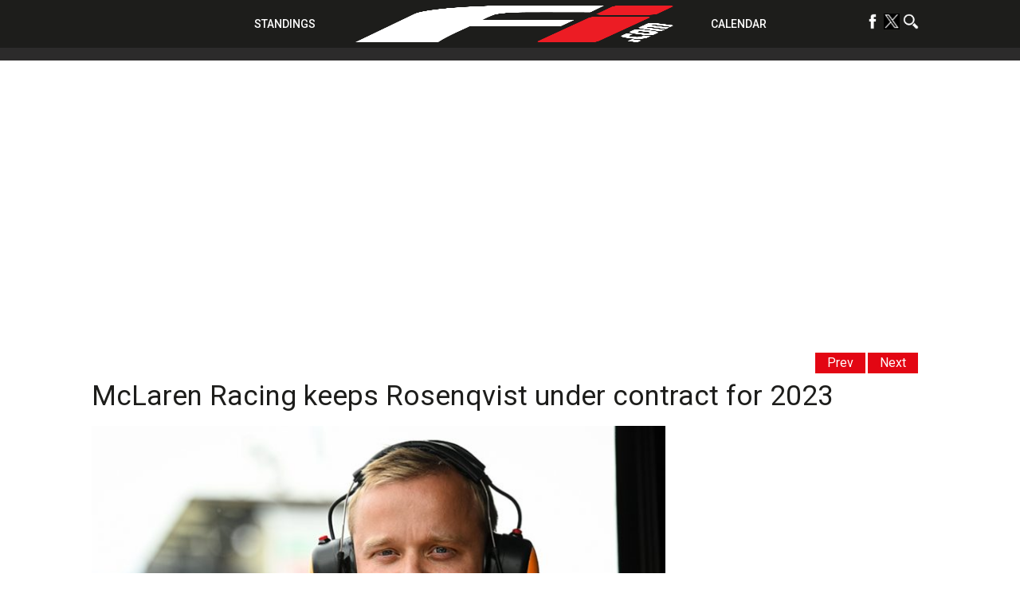

--- FILE ---
content_type: text/html; charset=UTF-8
request_url: https://f1i.com/news/445820-mclaren-racing-keeps-rosenqvist-under-contract-for-2023.html
body_size: 78863
content:
<!DOCTYPE html><html lang="en"><head><script data-no-optimize="1">var litespeed_docref=sessionStorage.getItem("litespeed_docref");litespeed_docref&&(Object.defineProperty(document,"referrer",{get:function(){return litespeed_docref}}),sessionStorage.removeItem("litespeed_docref"));</script> <title>McLaren Racing keeps Rosenqvist under contract for 2023</title><meta charset="utf-8"><meta name="google-site-verification" content="yCa5ClfG3SJbi_K6zeQl_tHE6voZUfSMIfbTtdUuF18" /><meta name='B-verify' content='6bd3a6ebdd5578aced8d29ada6b63995147d45c9' /><meta name="viewport" content="width=device-width,initial-scale=1.0"><meta name="msvalidate.01" content="D7494E6276EFD8560757410AB05C906E" /><meta name="theme-color" content="#1d1d1b"><meta name="google-site-verification" content="-gtUN5LVPOo9sTBgMjx5o9qgm-9gxeMMoPX0iNmOI8w" /> <script type="litespeed/javascript">window.dataLayer=window.dataLayer||[];function gtag(){dataLayer.push(arguments)}
gtag('consent','default',{'analytics_storage':'granted','wait_for_update':500});gtag('consent','default',{'analytics_storage':'denied','region':['GB','BE','BG','CZ','DK','CY','LV','LT','LU','ES','FR','HR','IT','PL','PT','RO','SI','HU','MT','NL','AT','IS','LI','NO','SK','FI','SE','DE','EE','IE','EL'],'wait_for_update':500})</script>  <script type="litespeed/javascript">(function(w,d,s,l,i){w[l]=w[l]||[];w[l].push({'gtm.start':new Date().getTime(),event:'gtm.js'});var f=d.getElementsByTagName(s)[0],j=d.createElement(s),dl=l!='dataLayer'?'&l='+l:'';j.async=!0;j.src='https://www.googletagmanager.com/gtm.js?id='+i+dl;f.parentNode.insertBefore(j,f)})(window,document,'script','dataLayer','GTM-NK3VFPB')</script>  <script type="litespeed/javascript">!(function(o,_name){o[_name]=o[_name]||function $(){($.q=$.q||[]).push(arguments)},o[_name].v=o[_name].v||2;!(function(o,t,n,f,e,i){function c(f,e){(f=(function(t,n){try{if(n=(t=o.localStorage).getItem("_aQS01RURFNzIxODNCRDkxODFGQUMyOTBCOTMtNTA"))return JSON.parse(n).lgk||[];if((t.getItem("v4ac1eiZr0")||"").split(",")[4]>0)return[[_name+"-engaged","true"]]}catch(f){}})())&&typeof f.forEach===n&&(e=o[t].pubads())&&f.forEach((function(o){o&&o[0]&&e.setTargeting(o[0],o[1]||"")}))}(i=o[t]=o[t]||{}).cmd=i.cmd||[],typeof i.pubads===n?c():typeof i.cmd.unshift===n?i.cmd.unshift(c):i.cmd.push(c)})(window,"googletag","function");!(function(n,t){n.__admiral_getConsentForGTM=function(t){function a(n,a){t((function(n,t){const a=n&&n.purpose&&n.purpose.consents||{};return{adConsentGranted:t||!!a[1],adUserData:t||!!a[7],adPersonalization:t||!!a[3],analyticsConsentGranted:t||!!a[1],personalizationConsentGranted:t||!!a[5],functionalityConsentGranted:t||!1,securityConsentGranted:t||!0}})(n,!a))}n[_name]("after","cmp.loaded",(function(t){t&&t.tcData&&t.tcData.gdprApplies?(t.consentKnown&&a(t.tcData,!0),n[_name]("after","cmp.updated",(function(n){a(n.tcData,!0)}))):a({},!1)}))}})(window)})(window,decodeURI('%61d%6dir%61l'));!(function(t,c,i){i=t.createElement(c),t=t.getElementsByTagName(c)[0],i.async=1,i.src="https://pulsatingmeadow.com/scripts/a527f70b752a/a20e63a449df348f8f1dd1c16225d9.index.js",t.parentNode.insertBefore(i,t)})(document,"script");!(function(t,n,e,i,a){function c(){for(var t=[],e=0;e<arguments.length;e++)t.push(arguments[e]);if(!t.length)return a;"ping"===t[0]?t[2]({gdprAppliesGlobally:!!n.__cmpGdprAppliesGlobally,cmpLoaded:!1,cmpStatus:"stub"}):t.length>0&&a.push(t)}function f(t){if(t&&t.data&&t.source){var i,a=t.source,c="string"==typeof t.data&&t.data.indexOf("__tcfapiCall")>=0;(i=c?((function(t){try{return JSON.parse(t)}catch(n){}})(t.data)||{}).__tcfapiCall:(t.data||{}).__tcfapiCall)&&n[e](i.command,i.version,(function(t,n){var e={__tcfapiReturn:{returnValue:t,success:n,callId:i.callId}};a&&a.postMessage(c?JSON.stringify(e):e,"*")}),i.parameter)}}!(function o(){if(!n.frames[i]){var e=t.body;if(e){var a=t.createElement("iframe");a.style.display="none",a.name=i,e.appendChild(a)}else setTimeout(o,5)}})(),c.v=1,"function"!=typeof n[e]&&(n[e]=n[e]||c,n.addEventListener?n.addEventListener("message",f,!1):n.attachEvent&&n.attachEvent("onmessage",f))})(document,window,"__tcfapi","__tcfapiLocator",[]);!(function(e,t,n,r,a,i,s,c,u,o,p){function d(){for(var e=[],t=arguments.length,n=0;n<t;n++)e.push(arguments[n]);var r,a=e[1],i=typeof a===s,c=e[2],d={gppVersion:"1.1",cmpStatus:"stub",cmpDisplayStatus:"hidden",signalStatus:"not ready",supportedAPIs:["7:usnat"].reduce((function(e,t){return t&&e.push(t),e}),[]),cmpId:9,sectionList:[],applicableSections:[0],gppString:"",parsedSections:{}};function f(e){i&&a(e,!0)}switch(e[0]){case"ping":return f(d);case"queue":return u;case"events":return o;case"addEventListener":return i&&(r=++p,o.push({id:r,callback:a,parameter:c})),f({eventName:"listenerRegistered",listenerId:r,data:!0,pingData:d});case"removeEventListener":for(r=!1,n=0;n<o.length;n++)if(o[n].id===c){o.splice(n,1),r=!0;break}return f(r);case"hasSection":case"getSection":case"getField":return f(null);default:return void u.push(e)}}d.v=2,typeof t.__gpp!==s&&(t.__gpp=t.__gpp||d,t.addEventListener&&t.addEventListener("message",(function(e,n){var r="string"==typeof e.data;(n=r?((function(e){try{return JSON.parse(e)}catch(t){}})(e.data)||{}).__gppCall:(e.data||{}).__gppCall)&&t.__gpp(n.command,(function(t,a){var i={__gppReturn:{returnValue:t,success:a,callId:n.callId}};e.source.postMessage(r?JSON.stringify(i):i,"*")}),"parameter"in n?n.parameter:null,n.version||1)}),!1),(function f(){if(!t.frames[r]){var n=e.body;if(n){var a=e.createElement("iframe");a.style.display="none",a.name=r,n.appendChild(a)}else setTimeout(f,5)}})())})(document,window,0,"__gppLocator",0,0,"function",0,[],[],0)</script> <link rel="profile" href="https://gmpg.org/xfn/11"><link rel="apple-touch-icon" sizes="57x57" href="/wp-content/themes/f1i-en-2017/site/assets/img/apple-icon-57x57.png"><link rel="apple-touch-icon" sizes="60x60" href="/wp-content/themes/f1i-en-2017/site/assets/img/apple-icon-60x60.png"><link rel="apple-touch-icon" sizes="72x72" href="/wp-content/themes/f1i-en-2017/site/assets/img/apple-icon-72x72.png"><link rel="apple-touch-icon" sizes="76x76" href="/wp-content/themes/f1i-en-2017/site/assets/img/apple-icon-76x76.png"><link rel="apple-touch-icon" sizes="114x114" href="/wp-content/themes/f1i-en-2017/site/assets/img/apple-icon-114x114.png"><link rel="apple-touch-icon" sizes="120x120" href="/wp-content/themes/f1i-en-2017/site/assets/img/apple-icon-120x120.png"><link rel="apple-touch-icon" sizes="144x144" href="/wp-content/themes/f1i-en-2017/site/assets/img/apple-icon-144x144.png"><link rel="apple-touch-icon" sizes="152x152" href="/wp-content/themes/f1i-en-2017/site/assets/img/apple-icon-152x152.png"><link rel="apple-touch-icon" sizes="180x180" href="/wp-content/themes/f1i-en-2017/site/assets/img/apple-icon-180x180.png"><meta name="apple-mobile-web-app-capable" content="yes"><meta name="apple-mobile-web-app-status-bar-style" content="black"><meta name="apple-mobile-web-app-title" content="F1i.com"><link rel="apple-touch-startup-image" media="(device-width: 414px) and (device-height: 896px) and (-webkit-device-pixel-ratio: 3) and (orientation: portrait)" href="/wp-content/themes/f1i-en-2017/site/assets/img/apple-launch-1242x2688.png"><link rel="apple-touch-startup-image" media="(device-width: 414px) and (device-height: 896px) and (-webkit-device-pixel-ratio: 2) and (orientation: portrait)" href="/wp-content/themes/f1i-en-2017/site/assets/img/apple-launch-828x1792.png"><link rel="apple-touch-startup-image" media="(device-width: 375px) and (device-height: 812px) and (-webkit-device-pixel-ratio: 3) and (orientation: portrait)" href="/wp-content/themes/f1i-en-2017/site/assets/img/apple-launch-1125x2436.png"><link rel="apple-touch-startup-image" media="(device-width: 414px) and (device-height: 736px) and (-webkit-device-pixel-ratio: 3) and (orientation: portrait)" href="/wp-content/themes/f1i-en-2017/site/assets/img/apple-launch-1242x2208.png"><link rel="apple-touch-startup-image" media="(device-width: 375px) and (device-height: 667px) and (-webkit-device-pixel-ratio: 2) and (orientation: portrait)" href="/wp-content/themes/f1i-en-2017/site/assets/img/apple-launch-750x1334.png"><link rel="apple-touch-startup-image" media="(device-width: 1024px) and (device-height: 1366px) and (-webkit-device-pixel-ratio: 2) and (orientation: portrait)" href="/wp-content/themes/f1i-en-2017/site/assets/img/apple-launch-2048x2732.png"><link rel="apple-touch-startup-image" media="(device-width: 834px) and (device-height: 1194px) and (-webkit-device-pixel-ratio: 2) and (orientation: portrait)" href="/wp-content/themes/f1i-en-2017/site/assets/img/apple-launch-1668x2388.png"><link rel="apple-touch-startup-image" media="(device-width: 834px) and (device-height: 1112px) and (-webkit-device-pixel-ratio: 2) and (orientation: portrait)" href="/wp-content/themes/f1i-en-2017/site/assets/img/apple-launch-1668x2224.png"><link rel="apple-touch-startup-image" media="(device-width: 768px) and (device-height: 1024px) and (-webkit-device-pixel-ratio: 2) and (orientation: portrait)" href="/wp-content/themes/f1i-en-2017/site/assets/img/apple-launch-1536x2048.png"><link rel="shortcut icon" href="favicon.ico"><meta name="msapplication-TileColor" content="#000000"><meta name="msapplication-TileImage" content="/wp-content/themes/f1i-en-2017/site/assets/img/ms-icon-144x144.png"><meta name='robots' content='index, follow, max-image-preview:large, max-snippet:-1, max-video-preview:-1' /><meta name="follow.[base64]" content="spY6RuGMdeP9XKygKEhY"/><meta name="description" content="McLaren has extended the contract of Felix Rosenqvist for 2023 and may assign the Swede to its IndyCar squad or to its Formula E team." /><link rel="canonical" href="https://f1i.com/news/445820-mclaren-racing-keeps-rosenqvist-under-contract-for-2023.html" /><meta property="og:locale" content="en_GB" /><meta property="og:type" content="article" /><meta property="og:title" content="McLaren Racing keeps Rosenqvist under contract for 2023" /><meta property="og:description" content="McLaren has extended the contract of Felix Rosenqvist for 2023 and may assign the Swede to its IndyCar squad or to its Formula E team." /><meta property="og:url" content="https://f1i.com/news/445820-mclaren-racing-keeps-rosenqvist-under-contract-for-2023.html" /><meta property="og:site_name" content="F1i.com" /><meta property="article:publisher" content="https://www.facebook.com/F1icom" /><meta property="article:published_time" content="2022-06-23T16:51:48+00:00" /><meta property="article:modified_time" content="2022-06-23T18:22:18+00:00" /><meta property="og:image" content="https://f1i.com/wp-content/uploads/2022/06/06-17-Rosenqvist.jpg" /><meta property="og:image:width" content="940" /><meta property="og:image:height" content="564" /><meta property="og:image:type" content="image/jpeg" /><meta name="author" content="Phillip van Osten" /><meta name="twitter:card" content="summary_large_image" /><meta name="twitter:creator" content="@F1icom" /><meta name="twitter:site" content="@F1icom" /><meta name="twitter:label1" content="Written by" /><meta name="twitter:data1" content="Phillip van Osten" /><meta name="twitter:label2" content="Estimated reading time" /><meta name="twitter:data2" content="2 minutes" /> <script type="application/ld+json" class="yoast-schema-graph">{"@context":"https://schema.org","@graph":[{"@type":"Article","@id":"https://f1i.com/news/445820-mclaren-racing-keeps-rosenqvist-under-contract-for-2023.html#article","isPartOf":{"@id":"https://f1i.com/news/445820-mclaren-racing-keeps-rosenqvist-under-contract-for-2023.html"},"author":{"name":"Phillip van Osten","@id":"https://f1i.com/#/schema/person/49071c1e5570a61581f79569d1ed1c2c"},"headline":"McLaren Racing keeps Rosenqvist under contract for 2023","datePublished":"2022-06-23T16:51:48+00:00","dateModified":"2022-06-23T18:22:18+00:00","mainEntityOfPage":{"@id":"https://f1i.com/news/445820-mclaren-racing-keeps-rosenqvist-under-contract-for-2023.html"},"wordCount":392,"commentCount":0,"publisher":{"@id":"https://f1i.com/#organization"},"image":{"@id":"https://f1i.com/news/445820-mclaren-racing-keeps-rosenqvist-under-contract-for-2023.html#primaryimage"},"thumbnailUrl":"https://f1i.com/wp-content/uploads/2022/06/06-17-Rosenqvist.jpg","articleSection":["F1 News, Reports and Race Results","McLaren"],"inLanguage":"en-GB","potentialAction":[{"@type":"CommentAction","name":"Comment","target":["https://f1i.com/news/445820-mclaren-racing-keeps-rosenqvist-under-contract-for-2023.html#respond"]}],"copyrightYear":"2022","copyrightHolder":{"@id":"https://f1i.com/#organization"}},{"@type":"WebPage","@id":"https://f1i.com/news/445820-mclaren-racing-keeps-rosenqvist-under-contract-for-2023.html","url":"https://f1i.com/news/445820-mclaren-racing-keeps-rosenqvist-under-contract-for-2023.html","name":"McLaren Racing keeps Rosenqvist under contract for 2023","isPartOf":{"@id":"https://f1i.com/#website"},"primaryImageOfPage":{"@id":"https://f1i.com/news/445820-mclaren-racing-keeps-rosenqvist-under-contract-for-2023.html#primaryimage"},"image":{"@id":"https://f1i.com/news/445820-mclaren-racing-keeps-rosenqvist-under-contract-for-2023.html#primaryimage"},"thumbnailUrl":"https://f1i.com/wp-content/uploads/2022/06/06-17-Rosenqvist.jpg","datePublished":"2022-06-23T16:51:48+00:00","dateModified":"2022-06-23T18:22:18+00:00","description":"McLaren has extended the contract of Felix Rosenqvist for 2023 and may assign the Swede to its IndyCar squad or to its Formula E team.","breadcrumb":{"@id":"https://f1i.com/news/445820-mclaren-racing-keeps-rosenqvist-under-contract-for-2023.html#breadcrumb"},"inLanguage":"en-GB","potentialAction":[{"@type":"ReadAction","target":["https://f1i.com/news/445820-mclaren-racing-keeps-rosenqvist-under-contract-for-2023.html"]}]},{"@type":"ImageObject","inLanguage":"en-GB","@id":"https://f1i.com/news/445820-mclaren-racing-keeps-rosenqvist-under-contract-for-2023.html#primaryimage","url":"https://f1i.com/wp-content/uploads/2022/06/06-17-Rosenqvist.jpg","contentUrl":"https://f1i.com/wp-content/uploads/2022/06/06-17-Rosenqvist.jpg","width":940,"height":564,"caption":"©IndyCar"},{"@type":"BreadcrumbList","@id":"https://f1i.com/news/445820-mclaren-racing-keeps-rosenqvist-under-contract-for-2023.html#breadcrumb","itemListElement":[{"@type":"ListItem","position":1,"name":"Home","item":"https://f1i.com/"},{"@type":"ListItem","position":2,"name":"McLaren Racing keeps Rosenqvist under contract for 2023"}]},{"@type":"WebSite","@id":"https://f1i.com/#website","url":"https://f1i.com/","name":"F1i.com","description":"F1 News, F1 Live, F1 Results | 2021 Formula 1 news from F1i.com","publisher":{"@id":"https://f1i.com/#organization"},"potentialAction":[{"@type":"SearchAction","target":{"@type":"EntryPoint","urlTemplate":"https://f1i.com/?s={search_term_string}"},"query-input":{"@type":"PropertyValueSpecification","valueRequired":true,"valueName":"search_term_string"}}],"inLanguage":"en-GB"},{"@type":"Organization","@id":"https://f1i.com/#organization","name":"F1i.com","url":"https://f1i.com/","logo":{"@type":"ImageObject","inLanguage":"en-GB","@id":"https://f1i.com/#/schema/logo/image/","url":"https://f1i.com/wp-content/uploads/2018/12/Fi.COM-LOGO-2018-Black-Twitter.jpg","contentUrl":"https://f1i.com/wp-content/uploads/2018/12/Fi.COM-LOGO-2018-Black-Twitter.jpg","width":1600,"height":1600,"caption":"F1i.com"},"image":{"@id":"https://f1i.com/#/schema/logo/image/"},"sameAs":["https://www.facebook.com/F1icom","https://x.com/F1icom"]},{"@type":"Person","@id":"https://f1i.com/#/schema/person/49071c1e5570a61581f79569d1ed1c2c","name":"Phillip van Osten","description":"Motor racing was a backdrop from the outset in Phillip van Osten's life. Born in Southern California, Phillip grew up with the sights and sounds of fast cars thanks to his father, Dick van Osten, an editor and writer for Auto Speed and Sport and Motor Trend. Phillip's passion for racing grew even more when his family moved to Europe and he became acquainted with the extraordinary world of Grand Prix racing. He was an early contributor to the monthly French F1i Magazine, often providing a historic or business perspective on Formula 1's affairs. In 2012, he co-authored along with fellow journalist Pierre Van Vliet the English-language adaptation of a limited edition book devoted to the great Belgian driver Jacky Ickx. He also authored \"The American Legacy in Formula 1\", a book which recounts the trials and tribulations of American drivers in Grand Prix racing. Phillip is also a commentator for Belgian broadcaster Be.TV for the US Indycar series.","url":"https://f1i.com/author/phillip"}]}</script> <link rel="manifest" href="https://f1i.com/pwa-manifest.json"><link rel="apple-touch-screenshots-precomposed" sizes="512x512" href="https://f1i.com/wp-content/plugins/pwa-for-wp/images/logo-512x512.png"><link rel="apple-touch-icon-precomposed" sizes="192x192" href="https://f1i.com/wp-content/themes/f1i-en-2017/site/assets/img/android-icon-192x192.png"><link rel="amphtml" href="https://f1i.com/news/445820-mclaren-racing-keeps-rosenqvist-under-contract-for-2023.html/amp" /><meta name="generator" content="AMP for WP 1.0.92.1"/><link rel='dns-prefetch' href='//plausible.io' /><link rel='dns-prefetch' href='//s7.addthis.com' /><link rel='dns-prefetch' href='//www.googletagmanager.com' /><link rel='dns-prefetch' href='//fonts.googleapis.com' /><style id="litespeed-ccss">ul{box-sizing:border-box}.entry-content{counter-reset:footnotes}:root{--wp--preset--font-size--normal:16px;--wp--preset--font-size--huge:42px}.screen-reader-text{clip:rect(1px,1px,1px,1px);word-wrap:normal!important;border:0;-webkit-clip-path:inset(50%);clip-path:inset(50%);height:1px;margin:-1px;overflow:hidden;padding:0;position:absolute;width:1px}:where(figure){margin:0 0 1em}body{--wp--preset--color--black:#000;--wp--preset--color--cyan-bluish-gray:#abb8c3;--wp--preset--color--white:#fff;--wp--preset--color--pale-pink:#f78da7;--wp--preset--color--vivid-red:#cf2e2e;--wp--preset--color--luminous-vivid-orange:#ff6900;--wp--preset--color--luminous-vivid-amber:#fcb900;--wp--preset--color--light-green-cyan:#7bdcb5;--wp--preset--color--vivid-green-cyan:#00d084;--wp--preset--color--pale-cyan-blue:#8ed1fc;--wp--preset--color--vivid-cyan-blue:#0693e3;--wp--preset--color--vivid-purple:#9b51e0;--wp--preset--gradient--vivid-cyan-blue-to-vivid-purple:linear-gradient(135deg,rgba(6,147,227,1) 0%,#9b51e0 100%);--wp--preset--gradient--light-green-cyan-to-vivid-green-cyan:linear-gradient(135deg,#7adcb4 0%,#00d082 100%);--wp--preset--gradient--luminous-vivid-amber-to-luminous-vivid-orange:linear-gradient(135deg,rgba(252,185,0,1) 0%,rgba(255,105,0,1) 100%);--wp--preset--gradient--luminous-vivid-orange-to-vivid-red:linear-gradient(135deg,rgba(255,105,0,1) 0%,#cf2e2e 100%);--wp--preset--gradient--very-light-gray-to-cyan-bluish-gray:linear-gradient(135deg,#eee 0%,#a9b8c3 100%);--wp--preset--gradient--cool-to-warm-spectrum:linear-gradient(135deg,#4aeadc 0%,#9778d1 20%,#cf2aba 40%,#ee2c82 60%,#fb6962 80%,#fef84c 100%);--wp--preset--gradient--blush-light-purple:linear-gradient(135deg,#ffceec 0%,#9896f0 100%);--wp--preset--gradient--blush-bordeaux:linear-gradient(135deg,#fecda5 0%,#fe2d2d 50%,#6b003e 100%);--wp--preset--gradient--luminous-dusk:linear-gradient(135deg,#ffcb70 0%,#c751c0 50%,#4158d0 100%);--wp--preset--gradient--pale-ocean:linear-gradient(135deg,#fff5cb 0%,#b6e3d4 50%,#33a7b5 100%);--wp--preset--gradient--electric-grass:linear-gradient(135deg,#caf880 0%,#71ce7e 100%);--wp--preset--gradient--midnight:linear-gradient(135deg,#020381 0%,#2874fc 100%);--wp--preset--font-size--small:13px;--wp--preset--font-size--medium:20px;--wp--preset--font-size--large:36px;--wp--preset--font-size--x-large:42px;--wp--preset--spacing--20:.44rem;--wp--preset--spacing--30:.67rem;--wp--preset--spacing--40:1rem;--wp--preset--spacing--50:1.5rem;--wp--preset--spacing--60:2.25rem;--wp--preset--spacing--70:3.38rem;--wp--preset--spacing--80:5.06rem;--wp--preset--shadow--natural:6px 6px 9px rgba(0,0,0,.2);--wp--preset--shadow--deep:12px 12px 50px rgba(0,0,0,.4);--wp--preset--shadow--sharp:6px 6px 0px rgba(0,0,0,.2);--wp--preset--shadow--outlined:6px 6px 0px -3px rgba(255,255,255,1),6px 6px rgba(0,0,0,1);--wp--preset--shadow--crisp:6px 6px 0px rgba(0,0,0,1)}body{margin:0;padding:0}a,article,aside,body,div,figure,form,h1,h3,header,html,img,ins,li,nav,p,span,ul{margin:0;padding:0;border:0;font-size:100%;font:inherit;vertical-align:baseline}article,aside,figure,header,nav{display:block}body{line-height:1}ul{list-style:none}.over-billboard{text-align:center}.single .over-billboard{margin-top:120px!important}@media screen and (min-width:769px){.over-billboard .affiche{text-align:center;min-width:auto;height:auto;margin:5px auto;display:inline-block}}.affiche,.over-halfpage{margin:0 auto;height:auto!important;width:auto!important;text-align:center}@media screen and (min-width:769px){.over-halfpage .affiche{min-width:300px;min-height:250px;margin:5px auto;display:inline-block}}@media screen and (min-width:769px){.no_desktop{display:none!important}}*{box-sizing:border-box}img{max-width:100%;height:auto;display:block}.container{display:block;width:100%;max-width:100%;box-sizing:border-box;margin:0 auto;position:relative}@media screen and (min-width:769px){.container{max-width:1050px}}html{font-family:Roboto,sans-serif;color:#1d1d1b;z-index:4}html,html body{width:100%;height:100%}html body{position:relative;margin-top:40px}@media screen and (min-width:769px){html body{margin-top:60px}}html a{font-family:Roboto,sans-serif;color:#e30613;font-size:16px;text-decoration:none}html header{position:relative;max-width:100%;box-sizing:border-box}html header.entry-site{position:fixed;top:0;left:0;z-index:2;height:40px}@media screen and (min-width:769px){html header.entry-site{height:60px}}html header #site-navigation{background:#1d1d1b;text-align:center;position:fixed;z-index:5;width:100%}html header #site-navigation>div{display:inline-block;vertical-align:middle}html header #site-navigation>div ul li{padding:5px;display:inline-block}html header #site-navigation2{margin-top:55px;background:#2c2b2b;text-align:center;position:fixed;z-index:5;width:100%}html header #site-navigation2>div{display:inline-block;vertical-align:middle}html header #site-navigation2>div ul li{padding:5px;display:inline-block}@media only screen and (max-width:981px){#quadmenu.quadmenu-default_theme{margin-top:-70px}html header #site-navigation>div{display:none;vertical-align:middle}}@media screen and (min-width:769px){html header #site-navigation>div ul li{padding:2px}html header #site-navigation2>div ul li{padding:2px}}html header #site-navigation>div ul li a{font-weight:500;font-family:Roboto,sans-serif;text-transform:uppercase;color:#fff;font-size:12px}html header #site-navigation2>div ul li a{font-weight:500;font-family:Roboto,sans-serif;text-transform:uppercase;color:#fff;font-size:12px}html header #site-navigation>div ul li a img{width:20px;height:20px}html header #site-navigation2>div ul li a img{width:20px;height:20px}@media screen and (min-width:1050px){html header #site-navigation>div ul li a{font-size:14px}html header #site-navigation2>div ul li a{font-size:14px}}html header #site-navigation .menu-menu-left-container{display:none}@media screen and (min-width:769px){html header #site-navigation .menu-menu-left-container{display:inline-block;vertical-align:middle}}html header #site-navigation .logo-svg{vertical-align:middle;height:40px;display:inline-block;padding:0 10px}@media screen and (min-width:769px){html header #site-navigation .logo-svg{height:60px}}html header #site-navigation .menu-menu-right-container{display:none}@media screen and (min-width:769px){html header #site-navigation .menu-menu-right-container{display:inline-block;vertical-align:middle}}html header #site-navigation .burger{display:block;width:30px;height:30px;position:absolute;top:5px;right:5px;z-index:10}@media screen and (min-width:769px){html header #site-navigation .burger{display:none}}html header #site-navigation .burger span{display:block;width:100%;height:2px;background:#fff;top:14px;position:relative}html header #site-navigation .burger span:after,html header #site-navigation .burger span:before{content:"";display:block;width:100%;height:2px;background:#fff;position:relative}html header #site-navigation .burger span:before{top:-10px}html header #site-navigation .burger span:after{top:8px}html .menu-mobile-wrapper{display:none;position:fixed;width:100%;height:calc(100% - 40px);top:40px;left:0;background:#1d1d1b;z-index:0;text-align:center;overflow:hidden;padding:20px}@media screen and (min-width:769px){html .menu-mobile-wrapper{display:none;height:60px}}html .menu-mobile-wrapper .menu-menu-mobile-container ul li{display:block;text-align:center;padding:5px 0}html .menu-mobile-wrapper .menu-menu-mobile-container ul li a{font-family:Roboto,sans-serif;text-transform:uppercase;color:#fff;font-size:18px;line-height:24px}html .menu-mobile-wrapper .menu-menu-social-container{position:relative;vertical-align:middle;text-decoration:none!important;color:#fff!important;font-weight:500;display:inline-block;width:100%;right:auto;text-align:center}@media screen and (min-width:769px){html .menu-mobile-wrapper .menu-menu-social-container{display:none}}html .menu-mobile-wrapper .menu-menu-social-container #menu-menu-social-1 li{padding:0 5px;display:inline-block}html .menu-mobile-wrapper .menu-menu-social-container #menu-menu-social-1 li.icon-search{display:block;padding-top:10px}html .menu-mobile-wrapper .menu-menu-social-container #menu-menu-social-1 li.icon-close{display:none!important}html .menu-mobile-wrapper .menu-menu-social-container #menu-menu-social-1 li a img{width:28px;height:28px}html .language-selection{position:absolute;left:10px;top:10px;vertical-align:middle;text-decoration:none!important;color:#fff!important;font-weight:500}@media screen and (min-width:769px){html .language-selection{top:20px}html .language-selection:after{font-family:Roboto,sans-serif;position:relative;top:-3px;content:"FR";margin-left:10px;color:#fff}}html .language-selection img{display:inline-block;width:auto;height:20px}html .menu-menu-social-container{position:absolute;right:10px;top:10px;vertical-align:middle;text-decoration:none!important;color:#fff!important;font-weight:500;display:none}@media screen and (min-width:769px){html .menu-menu-social-container{top:15px;display:block}}html .menu-menu-social-container .nav-menu-social li.icon-search{display:inline-block!important;padding-top:10px}html .menu-menu-social-container .nav-menu-social li.icon-close{display:none!important;padding-top:10px}html main{width:100%;position:relative;top:0;left:0;z-index:1;background:#fff;padding-top:1px}@media screen and (min-width:769px){html main{padding-top:0}}html main .container{font-size:0;padding:60px 10px 0 0;display:block}html main .container #content-area{width:100%;display:inline-block;position:relative;background:#fff}@media screen and (max-width:769px){html main .container #content-area{width:100%;display:inline-block;position:relative;background:#fff;padding-left:10px}}html main .container #content-area .arrows{position:relative;margin-bottom:10px;text-align:right;right:1px;top:-20px}@media screen and (max-width:769px){html main .container #content-area .arrows{position:relative;margin-bottom:10px;text-align:right;right:1px;top:0}}@media screen and (min-width:769px){html main .container #content-area .arrows{margin-bottom:0;position:absolute;font-size:14px;display:inline-block}}html main .container #content-area .arrows .arrow--next,html main .container #content-area .arrows .arrow--prev{margin-top:2.5px;margin-right:2.5px;background:#e30613;padding:5px 15px;display:inline-block}html main .container #content-area .arrows .arrow--next a,html main .container #content-area .arrows .arrow--prev a{color:#fff}@media screen and (min-width:1200px){html main .container #content-area .arrows{font-size:16px}}html main .container #content-area article .entry-header{height:auto;background:0 0}html main .container #content-area article .entry-header .entry-title{font-family:Roboto,sans-serif;font-size:18px;font-weight:600}@media screen and (min-width:769px){html main .container #content-area article .entry-header .entry-title{width:100%;font-size:30px;font-weight:400;margin-bottom:20px;margin-top:20px}}@media screen and (min-width:1200px){html main .container #content-area article .entry-header .entry-title{width:100%;font-size:35px}}html main .container #content-area #main-content{background:#fff;width:100%;font-size:16px;padding-bottom:10px}@media screen and (min-width:769px){html main .container #content-area #main-content{display:inline-block;width:calc(100% - 300px);vertical-align:top;box-sizing:border-box;padding-right:20px;padding-top:0}}html main .container #content-area #main-content .entry-content{text-align:justify;vertical-align:top;font-size:16px;line-height:22px}html main .container #content-area #main-content .entry-content figure{width:100%;height:auto;position:relative;margin-bottom:5px}@media screen and (min-width:769px){html main .container #content-area #main-content .entry-content figure{margin-bottom:20px}}html main .container #content-area #main-content .entry-content figure.alignright{float:none;margin:0;margin-bottom:5px}@media screen and (min-width:769px){html main .container #content-area #main-content .entry-content figure.alignright{margin-bottom:20px}}html main .container #content-area #main-content .entry-content figure img{width:100%;height:auto;display:block}html main .container #content-area #main-content .entry-content figure .addthis_toolbox{position:absolute;bottom:-50px;right:0;z-index:6}@media screen and (min-width:769px){html main .container #content-area #main-content .entry-content figure .addthis_toolbox{position:absolute!important;width:35px;height:140px;left:0;top:0;bottom:none;right:none}html main .container #content-area #main-content .entry-content figure .addthis_toolbox a{display:block;float:none;margin:0!important;height:32px!important}}@media screen and (min-width:1100px){html main .container #content-area #main-content .entry-content figure .addthis_toolbox{left:-50px}}html main .container #content-area #main-content .entry-content .wp-caption{max-width:100%;margin:0 0 15px}html main .container #content-area #main-content .entry-content .wp-caption:first-of-type{margin-top:0}html main .container #content-area #main-content .entry-content img{border:0;max-width:100%;vertical-align:middle;display:inline-block;width:100%}@media screen and (min-width:769px){html main .container #content-area #main-content .entry-content img{width:auto}}html main .container #content-area #main-content .entry-content .alignright{float:right;margin-left:20px}html main .container #content-area #main-content .entry-content a{font-size:14px}@media screen and (min-width:769px){html main .container #content-area #main-content .entry-content a{font-size:16px}}html main .container #content-area #main-content .entry-content div{position:relative}html main .container #content-area .main-sidebar{display:none}@media screen and (min-width:769px){html main .container #content-area .main-sidebar{text-align:center;vertical-align:top;font-size:16px;display:inline-block;width:300px;box-sizing:border-box;background:#fff}}html .search-form{max-width:100%;margin:0 auto;-webkit-transform:translate(-50%);transform:translate(-50%);display:none;width:100%;height:100%;position:fixed;background:hsla(0,0%,100%,.9);top:40px;left:50%;z-index:0;text-align:center;opacity:0;padding-top:20px;font-size:20px}@media screen and (min-width:769px){html .search-form{font-size:30px;max-width:100%}}@media screen and (min-width:769px){html .search-form,html .search-form div{top:60px}}html .search-form div .search-field{display:block;background:0 0;font-size:20px;width:100%;height:50px;color:#000;opacity:1;text-align:center;outline:none;border:none}@media screen and (min-width:769px){html .search-form div .search-field{font-size:30px;max-width:1050px;margin:0 auto}}html .search-form div .search-submit{display:block;background:#1d1d1b;width:calc(100% - 20px);color:#fff;font-size:20px;padding:10px;vertical-align:middle;border:none;margin:10px;box-sizing:border-box}@media screen and (min-width:769px){html .search-form div .search-submit{display:none}}#quadmenu.quadmenu-default_theme .quadmenu-navbar-nav>li:not(.quadmenu-item-type-button)>a>.quadmenu-item-content>.quadmenu-icon{color:#00acee!important;font-size:25px}#quadmenu .quadmenu-navbar-nav li.quadmenu-item.quadmenu-has-icon>a>.quadmenu-item-content>.quadmenu-icon{padding-right:10px!important}.owl-carousel{position:relative}.owl-carousel{display:none;width:100%;z-index:1}#quadmenu .owl-carousel,#quadmenu .quadmenu-container,#quadmenu .quadmenu-navbar-nav,#quadmenu .quadmenu-dropdown-toggle,#quadmenu .quadmenu-dropdown-menu,#quadmenu .quadmenu-dropdown-submenu,#quadmenu ul,#quadmenu ul li,#quadmenu ul li ul,#quadmenu ul li a{margin:0;padding:0;left:auto;right:auto;top:auto;bottom:auto;text-indent:0;clip:auto;position:static;background:0;text-transform:none;overflow:visible;-webkit-box-shadow:none;-moz-box-shadow:none;-o-box-shadow:none;box-shadow:none;-webkit-box-sizing:border-box;-moz-box-sizing:border-box;-ms-box-sizing:border-box;-o-box-sizing:border-box;box-sizing:border-box;vertical-align:top;border:0;border-radius:0;text-align:left;float:none;height:auto;width:auto;transform:unset;animation:unset;opacity:unset;visibility:visible}#quadmenu a{background-color:transparent}#quadmenu img{border:0}#quadmenu button,#quadmenu input{color:inherit;font:inherit;margin:0}#quadmenu button{overflow:visible}#quadmenu button{text-transform:none}#quadmenu button{-webkit-appearance:button}#quadmenu button::-moz-focus-inner,#quadmenu input::-moz-focus-inner{border:0;padding:0}#quadmenu input{line-height:normal}#quadmenu *{-webkit-box-sizing:border-box;-moz-box-sizing:border-box;box-sizing:border-box;animation:none}#quadmenu *:before,#quadmenu *:after{-webkit-box-sizing:border-box;-moz-box-sizing:border-box;box-sizing:border-box}#quadmenu input{font-family:inherit;font-size:inherit;line-height:inherit}#quadmenu a{text-decoration:none}#quadmenu button::-moz-focus-inner{border:0;outline:0}#quadmenu .quadmenu-navbar-toggle{position:relative}#quadmenu .quadmenu-navbar-toggle{background:0 0;padding:0;border:0;box-shadow:none;display:block;outline:0}#quadmenu .quadmenu-navbar-toggle .icon-bar-container{display:block;height:32px;width:32px;position:relative}#quadmenu .quadmenu-navbar-toggle.collapsed .icon-bar-container:before{-webkit-transform:translate3d(0,0,0);color:#fff;content:'';display:block;font-size:14px;line-height:32px;opacity:0;text-align:center;width:100px}#quadmenu .quadmenu-navbar-toggle.collapsed .icon-bar-container .icon-bar-top{top:5px}#quadmenu .quadmenu-navbar-toggle.collapsed .icon-bar-container .icon-bar-middle{margin-top:-2px;top:50%}#quadmenu .quadmenu-navbar-toggle.collapsed .icon-bar-container .icon-bar-bottom{bottom:5px}#quadmenu .quadmenu-navbar-toggle .icon-bar-top,#quadmenu .quadmenu-navbar-toggle .icon-bar-middle,#quadmenu .quadmenu-navbar-toggle .icon-bar-bottom{height:4px;border-radius:1px;left:0;position:absolute;display:block;width:100%}#quadmenu{z-index:9999;position:relative;margin:0 auto;border-radius:0;border:0;clear:both}#quadmenu .quadmenu-navbar-header,#quadmenu .quadmenu-navbar-nav{display:none}#quadmenu.quadmenu-align-right .quadmenu-navbar-header .quadmenu-navbar-brand{float:left}#quadmenu.quadmenu-align-right .quadmenu-navbar-header .quadmenu-navbar-toggle{float:right}#quadmenu:before,#quadmenu .quadmenu-container:before,#quadmenu .quadmenu-navbar-header:before,#quadmenu:after,#quadmenu .quadmenu-container:after,#quadmenu .quadmenu-navbar-header:after{content:" ";display:table}#quadmenu:after,#quadmenu .quadmenu-container:after,#quadmenu .quadmenu-navbar-header:after{clear:both}#quadmenu .quadmenu-container{width:100%;max-width:100%;margin-right:auto;margin-left:auto;position:relative;overflow:visible}#quadmenu .quadmenu-navbar-toggle{margin-top:14px;margin-bottom:14px}#quadmenu .quadmenu-navbar-brand{display:block;text-align:center;float:none;padding:30px;font-size:18px}#quadmenu .quadmenu-navbar-brand.img{width:auto;font-size:0}#quadmenu .quadmenu-navbar-brand>img{max-height:100%;width:auto;display:inline-block;vertical-align:middle;height:60%}#quadmenu .quadmenu-navbar-header .quadmenu-navbar-brand{height:60px;line-height:60px}#quadmenu .quadmenu-navbar-header .quadmenu-navbar-brand>img{display:inline-block;vertical-align:middle}#quadmenu .quadmenu-navbar-nav{padding:0;margin:0;float:none;border-radius:0;list-style:none}#quadmenu .quadmenu-navbar-nav>li{display:block;overflow:hidden}#quadmenu .quadmenu-navbar-nav li{text-align:initial}#quadmenu .quadmenu-navbar-nav li.quadmenu-item{display:block;vertical-align:top;list-style:none}#quadmenu .quadmenu-navbar-nav li.quadmenu-item>a{position:relative;direction:initial;height:100%;width:100%;flex-direction:column;display:flex;justify-content:center}#quadmenu .quadmenu-navbar-nav li.quadmenu-item>a>.quadmenu-item-content{position:relative;display:inline-table;vertical-align:middle;width:100%}#quadmenu .quadmenu-navbar-nav li.quadmenu-item>a>.quadmenu-item-content>.quadmenu-icon{display:table-cell}#quadmenu .quadmenu-navbar-nav li.quadmenu-item>a>.quadmenu-item-content>.quadmenu-text{display:inline-block}#quadmenu .quadmenu-navbar-nav li.quadmenu-item.quadmenu-has-icon>a>.quadmenu-item-content>.quadmenu-icon{padding-right:1em}#quadmenu .quadmenu-navbar-nav li.quadmenu-item>a,#quadmenu .quadmenu-navbar-nav li.quadmenu-item>form{line-height:1;line-height:initial}#quadmenu .quadmenu-navbar-nav li.quadmenu-item .quadmenu-item-content{padding:15px}#quadmenu .quadmenu-navbar-nav li.quadmenu-item .quadmenu-icon{display:inline-block;font-size:inherit;width:1em;height:inherit;line-height:inherit}#quadmenu .quadmenu-navbar-nav li.quadmenu-item>a>.quadmenu-item-content>.quadmenu-subtitle{display:block;font-size:.8em;text-transform:none;overflow:hidden}#quadmenu .quadmenu-navbar-nav li.quadmenu-item>a>.quadmenu-item-content>.quadmenu-badge>.quadmenu-badge-bubble{position:relative;display:inline-block;text-transform:initial;font-weight:400;line-height:2.3em;padding:0 1em;text-align:center;white-space:nowrap;border-radius:1px;font-size:.6em;font-family:sans-serif;font-weight:700;top:-.3em;margin-left:2em;margin-right:2em;z-index:1}#quadmenu .quadmenu-navbar-nav li.quadmenu-item>a>.quadmenu-item-content>.quadmenu-caret{z-index:10009;position:absolute;overflow:hidden;text-align:center;font-size:12px;top:50%;right:0;height:30px;width:30px;margin:-15px 0 0}#quadmenu .quadmenu-navbar-nav li.quadmenu-item>a>.quadmenu-item-content>.quadmenu-caret,#quadmenu .quadmenu-navbar-nav li.quadmenu-item>a>.quadmenu-item-content>.quadmenu-caret:before{line-height:1}#quadmenu .quadmenu-navbar-nav li.quadmenu-item>a>.quadmenu-item-content>.quadmenu-caret:before{font-family:'quadmenu'!important;font-style:normal;font-weight:400;font-variant:normal;text-transform:none;-webkit-font-smoothing:antialiased;-moz-osx-font-smoothing:grayscale;content:'\e900';display:block;position:relative;top:50%;margin:-6px 0 0}#quadmenu .quadmenu-navbar-nav li.quadmenu-item input{padding:15px;border-width:0;border-color:transparent;border-style:solid}#quadmenu .quadmenu-navbar-nav li.quadmenu-item input{height:100%;width:100%}#quadmenu .quadmenu-navbar-nav li.quadmenu-item input{box-shadow:none;background-color:rgba(206,206,206,.12)}#quadmenu .quadmenu-navbar-nav li.quadmenu-item-type-button{padding:15px}#quadmenu .quadmenu-navbar-nav li.quadmenu-item-type-button>a{text-align:center}#quadmenu .quadmenu-navbar-nav li.quadmenu-item-type-button>a>.quadmenu-item-content>.quadmenu-icon{display:inline-block;margin-right:.5em;padding-right:0}#quadmenu .quadmenu-navbar-nav .quadmenu-dropdown-menu{direction:initial;min-width:100%;list-style:none;padding:0;margin:0;border-radius:0;background-clip:padding-box}#quadmenu .quadmenu-navbar-nav .quadmenu-dropdown-menu ul{width:100%;display:block}#quadmenu .quadmenu-navbar-nav .quadmenu-dropdown-menu li.quadmenu-item:not(.quadmenu-item-type-column){position:relative}#quadmenu .quadmenu-navbar-nav .quadmenu-dropdown-menu,#quadmenu .quadmenu-navbar-nav .quadmenu-dropdown-submenu{box-sizing:border-box}#quadmenu .quadmenu-navbar-nav li.quadmenu-item>.quadmenu-dropdown-menu{z-index:10009;display:none}#quadmenu .quadmenu-navbar-nav>li.quadmenu-item-type-mega,#quadmenu .quadmenu-navbar-nav>li.quadmenu-item-type-tabs{position:static}#quadmenu .quadmenu-navbar-nav>li.quadmenu-item-type-mega>.quadmenu-dropdown-menu,#quadmenu .quadmenu-navbar-nav>li.quadmenu-item-type-tabs>.quadmenu-dropdown-menu{top:100%;bottom:auto;left:auto;right:auto;background-size:contain;background-position:right bottom;background-repeat:no-repeat}#quadmenu .quadmenu-navbar-nav li.quadmenu-item .owl-carousel{overflow:hidden;padding-bottom:30px}#quadmenu .quadmenu-navbar-nav li.quadmenu-item.quadmenu-has-navigation>a{border-style:solid;border-width:0 0 1px}#quadmenu .quadmenu-navbar-nav>li.quadmenu-item-type-search>form{position:relative}#quadmenu .quadmenu-navbar-nav>li.quadmenu-item-type-search>form>.quadmenu-item-content{position:relative;display:block}#quadmenu .quadmenu-navbar-nav>li.quadmenu-item-type-search>form>.quadmenu-item-content>input{border-radius:0;margin:0}#quadmenu .quadmenu-navbar-nav>li.quadmenu-item-type-tabs>.quadmenu-dropdown-menu li.quadmenu-item-type-tab{overflow:hidden}#quadmenu .quadmenu-navbar-nav>li.quadmenu-item-type-tabs>.quadmenu-dropdown-menu>ul{overflow:hidden;list-style:none}#quadmenu .quadmenu-navbar-nav>li.quadmenu-item-type-tabs>.quadmenu-dropdown-menu>ul>li{list-style:none}#quadmenu .quadmenu-navbar-nav li.quadmenu-item-type-post_type>a>.quadmenu-item-content{white-space:normal;overflow:hidden}#quadmenu .quadmenu-navbar-nav li.quadmenu-item-type-post_type>a>.quadmenu-item-content>.quadmenu-text{display:inline}#quadmenu .quadmenu-navbar-nav li.quadmenu-item-type-post_type.quadmenu-has-image-large>a>.quadmenu-item-content>img{margin:0 0 10px;float:none;width:100%;height:auto}#quadmenu .quadmenu-navbar-nav>li.quadmenu-item-type-post_type>a>.quadmenu-item-content{overflow:visible}#quadmenu .quadmenu-navbar-nav>li.quadmenu-item-type-post_type>a>.quadmenu-item-content>.quadmenu-text{display:inline-block}#quadmenu:not(.quadmenu-is-horizontal){clear:both}#quadmenu:not(.quadmenu-is-horizontal).quadmenu-mobile-shadow-show{box-shadow:0 2px 5px rgba(0,0,0,.15)}#quadmenu:not(.quadmenu-is-horizontal) .quadmenu-navbar-nav li.quadmenu-item>a>.quadmenu-item-content>.quadmenu-caret{top:0;bottom:-1px;right:0;left:auto;height:auto;width:auto;padding:0 15px;margin:0}#quadmenu:not(.quadmenu-is-horizontal) .quadmenu-navbar-nav li.quadmenu-item>a>.quadmenu-item-content>.quadmenu-caret:before{width:12px;height:12px}#quadmenu:not(.quadmenu-is-horizontal) .quadmenu-navbar-nav li.quadmenu-item>.quadmenu-dropdown-menu{max-height:0;float:none}#quadmenu .navbar-offcanvas{position:fixed;z-index:10009;overflow-y:auto;overflow-x:hidden;border-radius:0;display:block;visibility:visible;top:0;bottom:0;height:auto!important}#quadmenu:not(.quadmenu-is-horizontal).quadmenu-offcanvas-left .quadmenu-navbar-header .quadmenu-navbar-toggle{float:left}#quadmenu:not(.quadmenu-is-horizontal).quadmenu-offcanvas-left .quadmenu-navbar-header .quadmenu-navbar-brand{float:right}#quadmenu:not(.quadmenu-is-horizontal).quadmenu-offcanvas-left .navbar-offcanvas{transform:translateX(-100%);left:0;right:auto}@keyframes quadmenu_swing{20%{-webkit-transform:rotate3d(0,0,1,15deg);transform:rotate3d(0,0,1,15deg)}40%{-webkit-transform:rotate3d(0,0,1,-10deg);transform:rotate3d(0,0,1,-10deg)}60%{-webkit-transform:rotate3d(0,0,1,5deg);transform:rotate3d(0,0,1,5deg)}80%{-webkit-transform:rotate3d(0,0,1,-5deg);transform:rotate3d(0,0,1,-5deg)}to{-webkit-transform:rotate3d(0,0,1,0deg);transform:rotate3d(0,0,1,0deg)}}#quadmenu .quadmenu_swing{animation:quadmenu_swing .4s cubic-bezier(.18,.74,.72,1);transform-origin:bottom center}#quadmenu .quadmenu_swing.hover{animation-name:none}#quadmenu .quadmenu_swing.t_1000{animation-duration:1s}#quadmenu .quadmenu-navbar-toggle{margin-left:15px;margin-right:15px}#quadmenu .quadmenu-navbar-header .quadmenu-navbar-brand{padding:0 15px}#quadmenu .quadmenu-navbar-nav .quadmenu-row{display:-webkit-box!important;display:-webkit-flex!important;display:-ms-flexbox!important;display:flex!important;-webkit-flex-wrap:wrap!important;-ms-flex-wrap:wrap!important;flex-wrap:wrap!important}#quadmenu .quadmenu-navbar-nav .col-12,#quadmenu .quadmenu-navbar-nav .col-sm-2,#quadmenu .quadmenu-navbar-nav .col-sm-3,#quadmenu .quadmenu-navbar-nav .col-sm-6,#quadmenu .quadmenu-navbar-nav .col-sm-8,#quadmenu .quadmenu-navbar-nav .col-sm-10,#quadmenu .quadmenu-navbar-nav .col-sm-12,#quadmenu .quadmenu-navbar-nav .col-lg-12{position:relative;width:100%;min-height:1px}#quadmenu .quadmenu-navbar-nav .col-12{-webkit-box-flex:0;-webkit-flex:0 0 100%;-ms-flex:0 0 100%;flex:0 0 100%;max-width:100%}@media (min-width:576px){#quadmenu .quadmenu-navbar-nav .col-sm-2{-webkit-box-flex:0;-webkit-flex:0 0 16.666667%;-ms-flex:0 0 16.666667%;flex:0 0 16.666667%;max-width:16.666667%}#quadmenu .quadmenu-navbar-nav .col-sm-3{-webkit-box-flex:0;-webkit-flex:0 0 25%;-ms-flex:0 0 25%;flex:0 0 25%;max-width:25%}#quadmenu .quadmenu-navbar-nav .col-sm-6{-webkit-box-flex:0;-webkit-flex:0 0 50%;-ms-flex:0 0 50%;flex:0 0 50%;max-width:50%}#quadmenu .quadmenu-navbar-nav .col-sm-8{-webkit-box-flex:0;-webkit-flex:0 0 66.666667%;-ms-flex:0 0 66.666667%;flex:0 0 66.666667%;max-width:66.666667%}#quadmenu .quadmenu-navbar-nav .col-sm-10{-webkit-box-flex:0;-webkit-flex:0 0 83.333333%;-ms-flex:0 0 83.333333%;flex:0 0 83.333333%;max-width:83.333333%}#quadmenu .quadmenu-navbar-nav .col-sm-12{-webkit-box-flex:0;-webkit-flex:0 0 100%;-ms-flex:0 0 100%;flex:0 0 100%;max-width:100%}}@media (min-width:992px){#quadmenu .quadmenu-navbar-nav .col-lg-12{-webkit-box-flex:0;-webkit-flex:0 0 100%;-ms-flex:0 0 100%;flex:0 0 100%;max-width:100%}}@media (max-width:768px){#quadmenu .quadmenu-navbar-nav .hidden-xs{display:none!important}}@media (min-width:768px) and (max-width:991px){#quadmenu .quadmenu-navbar-nav .hidden-sm{display:none!important}}@media (min-width:992px) and (max-width:1199px){#quadmenu .quadmenu-navbar-nav .hidden-md{display:none!important}}@media (min-width:1200px){#quadmenu .quadmenu-navbar-nav .hidden-lg{display:none!important}}#quadmenu.quadmenu-default_theme{background-color:#2c2b2b;color:#aaa;font-family:Roboto;font-weight:0;font-size:12px;font-style:0;letter-spacing:inherit}#quadmenu.quadmenu-default_theme .quadmenu-navbar-nav>li.quadmenu-item>a,#quadmenu.quadmenu-default_theme .quadmenu-navbar-nav>li.quadmenu-item>form{font-family:Roboto;font-size:12px;font-weight:0;font-style:0;letter-spacing:inherit}#quadmenu.quadmenu-default_theme .quadmenu-navbar-nav .quadmenu-dropdown-menu li.quadmenu-item>a{font-family:Roboto;font-size:13px;font-weight:0;font-style:0;letter-spacing:inherit}#quadmenu.quadmenu-default_theme .quadmenu-navbar-header .quadmenu-navbar-brand{margin-top:0;margin-bottom:0}#quadmenu.quadmenu-default_theme .quadmenu-navbar-brand{color:#f1f1f1}#quadmenu.quadmenu-default_theme .quadmenu-navbar-brand.img{background-color:#2e2b2b}#quadmenu.quadmenu-default_theme .quadmenu-navbar-brand>img{height:60px}#quadmenu.quadmenu-default_theme .quadmenu-navbar-toggle.collapsed .icon-bar{background-color:#fff}#quadmenu.quadmenu-default_theme .quadmenu-navbar-toggle .icon-bar{background-color:#d33}#quadmenu.quadmenu-default_theme.quadmenu-hover-slidebar .quadmenu-navbar-nav>li.quadmenu-item.quadmenu-has-link>a:before{background-color:rgba(255,255,255,.3)}#quadmenu.quadmenu-default_theme .quadmenu-navbar-nav>li.quadmenu-item.quadmenu-has-link>a:before{background-color:rgba(255,255,255,.3)}#quadmenu.quadmenu-default_theme .quadmenu-navbar-nav>li:not(.quadmenu-item-type-button){margin:0;border-radius:0}#quadmenu.quadmenu-default_theme .quadmenu-navbar-nav>li:not(.quadmenu-item-type-button)>a>.quadmenu-item-content{color:#f1f1f1;text-transform:uppercase}#quadmenu.quadmenu-default_theme .quadmenu-navbar-nav>li:not(.quadmenu-item-type-button)>a>.quadmenu-item-content>.quadmenu-icon{color:#eee}#quadmenu.quadmenu-default_theme .quadmenu-navbar-nav>li:not(.quadmenu-item-type-button)>a>.quadmenu-item-content>.quadmenu-subtitle{color:#eee}#quadmenu.quadmenu-default_theme .quadmenu-navbar-nav>li:not(.quadmenu-item-type-button)>a>.quadmenu-item-content>.quadmenu-badge>.quadmenu-badge-bubble{background-color:#d33;color:#fff}#quadmenu.quadmenu-default_theme .quadmenu-navbar-nav>li:not(.quadmenu-item-type-button).quadmenu-has-link{background-color:transparent}#quadmenu.quadmenu-default_theme .quadmenu-navbar-nav>li.quadmenu-item-type-search>form input{color:#f1f1f1;font-family:Roboto;font-size:12px;font-weight:0;font-style:0;text-transform:uppercase;letter-spacing:inherit}#quadmenu.quadmenu-default_theme .quadmenu-navbar-nav .quadmenu-dropdown-menu{background-color:#444}#quadmenu.quadmenu-default_theme .quadmenu-navbar-nav .quadmenu-dropdown-menu li.quadmenu-item>a{border-color:#f4f4f4}#quadmenu.quadmenu-default_theme .quadmenu-navbar-nav .quadmenu-dropdown-menu li.quadmenu-item>a>.quadmenu-item-content{color:#fff;text-transform:none}#quadmenu.quadmenu-default_theme .quadmenu-navbar-nav .quadmenu-dropdown-menu li.quadmenu-item>a>.quadmenu-item-content>.quadmenu-icon{color:#d33}#quadmenu.quadmenu-default_theme .quadmenu-navbar-nav .quadmenu-dropdown-menu li.quadmenu-item-type-button>a>.quadmenu-item-content{color:#fff;background-color:#d33}#quadmenu.quadmenu-default_theme .quadmenu-navbar-nav .quadmenu-dropdown-menu li.quadmenu-item-type-button>a>.quadmenu-item-content>.quadmenu-icon{color:#fff}#quadmenu.quadmenu-default_theme:not(.quadmenu-is-horizontal) .quadmenu-navbar-nav>li.quadmenu-item:not(.open):not(:last-child):not(:only-child)>a{border-color:transparent;border-style:none;border-width:0}#quadmenu.quadmenu-default_theme:not(.quadmenu-is-horizontal) .quadmenu-navbar-nav>li.quadmenu-item-type-search>form>.quadmenu-item-content{margin:15px 30px;padding:0}#quadmenu.quadmenu-default_theme:not(.quadmenu-is-horizontal) .quadmenu-navbar-nav li.quadmenu-item .quadmenu-item-content,#quadmenu.quadmenu-default_theme:not(.quadmenu-is-horizontal) .quadmenu-navbar-nav li.quadmenu-item .quadmenu-item-content>.quadmenu-caret{padding:15px 30px}#quadmenu.quadmenu-default_theme:not(.quadmenu-is-horizontal) .quadmenu-navbar-nav li.quadmenu-item-type-button{padding-left:30px;padding-right:30px}#quadmenu.quadmenu-default_theme:not(.quadmenu-is-horizontal) .quadmenu-navbar-nav .quadmenu-dropdown-menu{border-color:transparent;border-style:none;border-width:0}#quadmenu.quadmenu-default_theme:not(.quadmenu-is-horizontal) .quadmenu-navbar-nav .quadmenu-dropdown-menu li.quadmenu-item:not(:last-child):not(:only-child)>a{border-style:solid;border-width:0 0 1px}#quadmenu.quadmenu-default_theme:not(.quadmenu-is-horizontal) .navbar-offcanvas{background-color:#2c2b2b;width:260px;max-width:80%}.dashicons{font-family:dashicons;display:inline-block;line-height:1;font-weight:400;font-style:normal;speak:never;text-decoration:inherit;text-transform:none;text-rendering:auto;-webkit-font-smoothing:antialiased;-moz-osx-font-smoothing:grayscale;width:20px;height:20px;font-size:20px;vertical-align:top;text-align:center}.dashicons-format-gallery:before{content:"\f161"}.dashicons-no:before{content:"\f158"}@media only screen and (max-width:981px){#quadmenu:not(.quadmenu-is-horizontal).quadmenu-offcanvas-left .quadmenu-navbar-header .quadmenu-navbar-brand{float:none!important}#quadmenu .quadmenu-navbar-header .quadmenu-navbar-brand{padding:0 40px!important}}@media only screen and (min-width:981px){#quadmenu.quadmenu-default_theme .quadmenu-navbar-brand>img{display:none}}#quadmenu.quadmenu-default_theme .quadmenu-navbar-toggle .icon-bar{background-color:red!important}</style><link rel="preload" data-asynced="1" data-optimized="2" as="style" onload="this.onload=null;this.rel='stylesheet'" href="https://f1i.com/wp-content/litespeed/css/caf73dc49ff10c8d21d2ac69c4112d66.css?ver=a565c" /><script data-optimized="1" type="litespeed/javascript" data-src="https://f1i.com/wp-content/plugins/litespeed-cache/assets/js/css_async.min.js"></script> <style id='classic-theme-styles-inline-css' type='text/css'>/**
 * These rules are needed for backwards compatibility.
 * They should match the button element rules in the base theme.json file.
 */
.wp-block-button__link {
	color: #ffffff;
	background-color: #32373c;
	border-radius: 9999px; /* 100% causes an oval, but any explicit but really high value retains the pill shape. */

	/* This needs a low specificity so it won't override the rules from the button element if defined in theme.json. */
	box-shadow: none;
	text-decoration: none;

	/* The extra 2px are added to size solids the same as the outline versions.*/
	padding: calc(0.667em + 2px) calc(1.333em + 2px);

	font-size: 1.125em;
}

.wp-block-file__button {
	background: #32373c;
	color: #ffffff;
	text-decoration: none;
}</style><style id='global-styles-inline-css' type='text/css'>body{--wp--preset--color--black: #000000;--wp--preset--color--cyan-bluish-gray: #abb8c3;--wp--preset--color--white: #ffffff;--wp--preset--color--pale-pink: #f78da7;--wp--preset--color--vivid-red: #cf2e2e;--wp--preset--color--luminous-vivid-orange: #ff6900;--wp--preset--color--luminous-vivid-amber: #fcb900;--wp--preset--color--light-green-cyan: #7bdcb5;--wp--preset--color--vivid-green-cyan: #00d084;--wp--preset--color--pale-cyan-blue: #8ed1fc;--wp--preset--color--vivid-cyan-blue: #0693e3;--wp--preset--color--vivid-purple: #9b51e0;--wp--preset--gradient--vivid-cyan-blue-to-vivid-purple: linear-gradient(135deg,rgba(6,147,227,1) 0%,rgb(155,81,224) 100%);--wp--preset--gradient--light-green-cyan-to-vivid-green-cyan: linear-gradient(135deg,rgb(122,220,180) 0%,rgb(0,208,130) 100%);--wp--preset--gradient--luminous-vivid-amber-to-luminous-vivid-orange: linear-gradient(135deg,rgba(252,185,0,1) 0%,rgba(255,105,0,1) 100%);--wp--preset--gradient--luminous-vivid-orange-to-vivid-red: linear-gradient(135deg,rgba(255,105,0,1) 0%,rgb(207,46,46) 100%);--wp--preset--gradient--very-light-gray-to-cyan-bluish-gray: linear-gradient(135deg,rgb(238,238,238) 0%,rgb(169,184,195) 100%);--wp--preset--gradient--cool-to-warm-spectrum: linear-gradient(135deg,rgb(74,234,220) 0%,rgb(151,120,209) 20%,rgb(207,42,186) 40%,rgb(238,44,130) 60%,rgb(251,105,98) 80%,rgb(254,248,76) 100%);--wp--preset--gradient--blush-light-purple: linear-gradient(135deg,rgb(255,206,236) 0%,rgb(152,150,240) 100%);--wp--preset--gradient--blush-bordeaux: linear-gradient(135deg,rgb(254,205,165) 0%,rgb(254,45,45) 50%,rgb(107,0,62) 100%);--wp--preset--gradient--luminous-dusk: linear-gradient(135deg,rgb(255,203,112) 0%,rgb(199,81,192) 50%,rgb(65,88,208) 100%);--wp--preset--gradient--pale-ocean: linear-gradient(135deg,rgb(255,245,203) 0%,rgb(182,227,212) 50%,rgb(51,167,181) 100%);--wp--preset--gradient--electric-grass: linear-gradient(135deg,rgb(202,248,128) 0%,rgb(113,206,126) 100%);--wp--preset--gradient--midnight: linear-gradient(135deg,rgb(2,3,129) 0%,rgb(40,116,252) 100%);--wp--preset--font-size--small: 13px;--wp--preset--font-size--medium: 20px;--wp--preset--font-size--large: 36px;--wp--preset--font-size--x-large: 42px;--wp--preset--spacing--20: 0.44rem;--wp--preset--spacing--30: 0.67rem;--wp--preset--spacing--40: 1rem;--wp--preset--spacing--50: 1.5rem;--wp--preset--spacing--60: 2.25rem;--wp--preset--spacing--70: 3.38rem;--wp--preset--spacing--80: 5.06rem;--wp--preset--shadow--natural: 6px 6px 9px rgba(0, 0, 0, 0.2);--wp--preset--shadow--deep: 12px 12px 50px rgba(0, 0, 0, 0.4);--wp--preset--shadow--sharp: 6px 6px 0px rgba(0, 0, 0, 0.2);--wp--preset--shadow--outlined: 6px 6px 0px -3px rgba(255, 255, 255, 1), 6px 6px rgba(0, 0, 0, 1);--wp--preset--shadow--crisp: 6px 6px 0px rgba(0, 0, 0, 1);}:where(.is-layout-flex){gap: 0.5em;}:where(.is-layout-grid){gap: 0.5em;}body .is-layout-flow > .alignleft{float: left;margin-inline-start: 0;margin-inline-end: 2em;}body .is-layout-flow > .alignright{float: right;margin-inline-start: 2em;margin-inline-end: 0;}body .is-layout-flow > .aligncenter{margin-left: auto !important;margin-right: auto !important;}body .is-layout-constrained > .alignleft{float: left;margin-inline-start: 0;margin-inline-end: 2em;}body .is-layout-constrained > .alignright{float: right;margin-inline-start: 2em;margin-inline-end: 0;}body .is-layout-constrained > .aligncenter{margin-left: auto !important;margin-right: auto !important;}body .is-layout-constrained > :where(:not(.alignleft):not(.alignright):not(.alignfull)){max-width: var(--wp--style--global--content-size);margin-left: auto !important;margin-right: auto !important;}body .is-layout-constrained > .alignwide{max-width: var(--wp--style--global--wide-size);}body .is-layout-flex{display: flex;}body .is-layout-flex{flex-wrap: wrap;align-items: center;}body .is-layout-flex > *{margin: 0;}body .is-layout-grid{display: grid;}body .is-layout-grid > *{margin: 0;}:where(.wp-block-columns.is-layout-flex){gap: 2em;}:where(.wp-block-columns.is-layout-grid){gap: 2em;}:where(.wp-block-post-template.is-layout-flex){gap: 1.25em;}:where(.wp-block-post-template.is-layout-grid){gap: 1.25em;}.has-black-color{color: var(--wp--preset--color--black) !important;}.has-cyan-bluish-gray-color{color: var(--wp--preset--color--cyan-bluish-gray) !important;}.has-white-color{color: var(--wp--preset--color--white) !important;}.has-pale-pink-color{color: var(--wp--preset--color--pale-pink) !important;}.has-vivid-red-color{color: var(--wp--preset--color--vivid-red) !important;}.has-luminous-vivid-orange-color{color: var(--wp--preset--color--luminous-vivid-orange) !important;}.has-luminous-vivid-amber-color{color: var(--wp--preset--color--luminous-vivid-amber) !important;}.has-light-green-cyan-color{color: var(--wp--preset--color--light-green-cyan) !important;}.has-vivid-green-cyan-color{color: var(--wp--preset--color--vivid-green-cyan) !important;}.has-pale-cyan-blue-color{color: var(--wp--preset--color--pale-cyan-blue) !important;}.has-vivid-cyan-blue-color{color: var(--wp--preset--color--vivid-cyan-blue) !important;}.has-vivid-purple-color{color: var(--wp--preset--color--vivid-purple) !important;}.has-black-background-color{background-color: var(--wp--preset--color--black) !important;}.has-cyan-bluish-gray-background-color{background-color: var(--wp--preset--color--cyan-bluish-gray) !important;}.has-white-background-color{background-color: var(--wp--preset--color--white) !important;}.has-pale-pink-background-color{background-color: var(--wp--preset--color--pale-pink) !important;}.has-vivid-red-background-color{background-color: var(--wp--preset--color--vivid-red) !important;}.has-luminous-vivid-orange-background-color{background-color: var(--wp--preset--color--luminous-vivid-orange) !important;}.has-luminous-vivid-amber-background-color{background-color: var(--wp--preset--color--luminous-vivid-amber) !important;}.has-light-green-cyan-background-color{background-color: var(--wp--preset--color--light-green-cyan) !important;}.has-vivid-green-cyan-background-color{background-color: var(--wp--preset--color--vivid-green-cyan) !important;}.has-pale-cyan-blue-background-color{background-color: var(--wp--preset--color--pale-cyan-blue) !important;}.has-vivid-cyan-blue-background-color{background-color: var(--wp--preset--color--vivid-cyan-blue) !important;}.has-vivid-purple-background-color{background-color: var(--wp--preset--color--vivid-purple) !important;}.has-black-border-color{border-color: var(--wp--preset--color--black) !important;}.has-cyan-bluish-gray-border-color{border-color: var(--wp--preset--color--cyan-bluish-gray) !important;}.has-white-border-color{border-color: var(--wp--preset--color--white) !important;}.has-pale-pink-border-color{border-color: var(--wp--preset--color--pale-pink) !important;}.has-vivid-red-border-color{border-color: var(--wp--preset--color--vivid-red) !important;}.has-luminous-vivid-orange-border-color{border-color: var(--wp--preset--color--luminous-vivid-orange) !important;}.has-luminous-vivid-amber-border-color{border-color: var(--wp--preset--color--luminous-vivid-amber) !important;}.has-light-green-cyan-border-color{border-color: var(--wp--preset--color--light-green-cyan) !important;}.has-vivid-green-cyan-border-color{border-color: var(--wp--preset--color--vivid-green-cyan) !important;}.has-pale-cyan-blue-border-color{border-color: var(--wp--preset--color--pale-cyan-blue) !important;}.has-vivid-cyan-blue-border-color{border-color: var(--wp--preset--color--vivid-cyan-blue) !important;}.has-vivid-purple-border-color{border-color: var(--wp--preset--color--vivid-purple) !important;}.has-vivid-cyan-blue-to-vivid-purple-gradient-background{background: var(--wp--preset--gradient--vivid-cyan-blue-to-vivid-purple) !important;}.has-light-green-cyan-to-vivid-green-cyan-gradient-background{background: var(--wp--preset--gradient--light-green-cyan-to-vivid-green-cyan) !important;}.has-luminous-vivid-amber-to-luminous-vivid-orange-gradient-background{background: var(--wp--preset--gradient--luminous-vivid-amber-to-luminous-vivid-orange) !important;}.has-luminous-vivid-orange-to-vivid-red-gradient-background{background: var(--wp--preset--gradient--luminous-vivid-orange-to-vivid-red) !important;}.has-very-light-gray-to-cyan-bluish-gray-gradient-background{background: var(--wp--preset--gradient--very-light-gray-to-cyan-bluish-gray) !important;}.has-cool-to-warm-spectrum-gradient-background{background: var(--wp--preset--gradient--cool-to-warm-spectrum) !important;}.has-blush-light-purple-gradient-background{background: var(--wp--preset--gradient--blush-light-purple) !important;}.has-blush-bordeaux-gradient-background{background: var(--wp--preset--gradient--blush-bordeaux) !important;}.has-luminous-dusk-gradient-background{background: var(--wp--preset--gradient--luminous-dusk) !important;}.has-pale-ocean-gradient-background{background: var(--wp--preset--gradient--pale-ocean) !important;}.has-electric-grass-gradient-background{background: var(--wp--preset--gradient--electric-grass) !important;}.has-midnight-gradient-background{background: var(--wp--preset--gradient--midnight) !important;}.has-small-font-size{font-size: var(--wp--preset--font-size--small) !important;}.has-medium-font-size{font-size: var(--wp--preset--font-size--medium) !important;}.has-large-font-size{font-size: var(--wp--preset--font-size--large) !important;}.has-x-large-font-size{font-size: var(--wp--preset--font-size--x-large) !important;}
.wp-block-navigation a:where(:not(.wp-element-button)){color: inherit;}
:where(.wp-block-post-template.is-layout-flex){gap: 1.25em;}:where(.wp-block-post-template.is-layout-grid){gap: 1.25em;}
:where(.wp-block-columns.is-layout-flex){gap: 2em;}:where(.wp-block-columns.is-layout-grid){gap: 2em;}
.wp-block-pullquote{font-size: 1.5em;line-height: 1.6;}</style> <script type="litespeed/javascript" data-src="https://f1i.com/wp-includes/js/jquery/jquery.js" id="jquery-core-js"></script> <script type="text/javascript" defer data-domain='f1i.com' data-api='https://plausible.io/api/event' data-cfasync='false' src="https://plausible.io/js/plausible.js?ver=2.3.1" id="plausible-analytics-js"></script> <script type="text/javascript" id="plausible-analytics-js-after">/*  */
window.plausible = window.plausible || function() { (window.plausible.q = window.plausible.q || []).push(arguments) }
/*  */</script> <script type="application/json" id="wpp-json">{"sampling_active":0,"sampling_rate":100,"ajax_url":"https:\/\/f1i.com\/wp-json\/wordpress-popular-posts\/v1\/popular-posts","api_url":"https:\/\/f1i.com\/wp-json\/wordpress-popular-posts","ID":445820,"token":"0556c2bbbe","lang":0,"debug":0}</script> 
 <script type="litespeed/javascript" data-src="https://www.googletagmanager.com/gtag/js?id=GT-P35FJB2" id="google_gtagjs-js"></script> <script id="google_gtagjs-js-after" type="litespeed/javascript">window.dataLayer=window.dataLayer||[];function gtag(){dataLayer.push(arguments)}
gtag("set","linker",{"domains":["f1i.com"]});gtag("js",new Date());gtag("set","developer_id.dZTNiMT",!0);gtag("config","GT-P35FJB2")</script> <link rel="https://api.w.org/" href="https://f1i.com/wp-json/" /><link rel="alternate" type="application/json" href="https://f1i.com/wp-json/wp/v2/posts/445820" /><link rel="EditURI" type="application/rsd+xml" title="RSD" href="https://f1i.com/xmlrpc.php?rsd" /><meta name="generator" content="WordPress 6.4.7" /><link rel='shortlink' href='https://f1i.com?p=445820' /><link rel="alternate" type="application/json+oembed" href="https://f1i.com/wp-json/oembed/1.0/embed?url=https%3A%2F%2Ff1i.com%2Fnews%2F445820-mclaren-racing-keeps-rosenqvist-under-contract-for-2023.html" /><link rel="alternate" type="text/xml+oembed" href="https://f1i.com/wp-json/oembed/1.0/embed?url=https%3A%2F%2Ff1i.com%2Fnews%2F445820-mclaren-racing-keeps-rosenqvist-under-contract-for-2023.html&#038;format=xml" /><style type="text/css"></style><meta name="generator" content="Site Kit by Google 1.170.0" /><meta name='plausible-analytics-version' content='2.3.1' /><style id="wpp-loading-animation-styles">@-webkit-keyframes bgslide{from{background-position-x:0}to{background-position-x:-200%}}@keyframes bgslide{from{background-position-x:0}to{background-position-x:-200%}}.wpp-widget-placeholder,.wpp-widget-block-placeholder,.wpp-shortcode-placeholder{margin:0 auto;width:60px;height:3px;background:#dd3737;background:linear-gradient(90deg,#dd3737 0%,#571313 10%,#dd3737 100%);background-size:200% auto;border-radius:3px;-webkit-animation:bgslide 1s infinite linear;animation:bgslide 1s infinite linear}</style><meta name="viewport" content="width=device-width, initial-scale=1.0"><style>#quadmenu-settings .quadmenu-settings-body {
height:1000px;
}
.nav-menus-php #post-body {
    height:1000px;
}
#menu-management.open #quadmenu-settings {
    height:1000px;
}


 @media only screen and (max-width: 981px) {
#quadmenu:not(.quadmenu-is-horizontal).js .quadmenu-navbar-header {
    /* background: url(https://f1i.com/wp-content/themes/f1i-en-2017/site/assets/img/LOGO-2019b.png) no-repeat; */
    background-size: 80px;

    background-position-y: center;
    background-position-x: center;
     
 }
 #quadmenu:not(.quadmenu-is-horizontal).quadmenu-offcanvas-left .quadmenu-navbar-header .quadmenu-navbar-brand {
float:none !important;     
 }
 #quadmenu .quadmenu-navbar-header .quadmenu-navbar-brand {
padding:0 40px !important;
     
 }
 }
  @media only screen and (min-width: 981px) {

 #quadmenu.quadmenu-default_theme .quadmenu-navbar-brand > img {

     display:none;
 }
  }
 #quadmenu.quadmenu-default_theme .quadmenu-navbar-toggle .icon-bar {
     background-color: red !important;
 }</style><meta name="onesignal" content="wordpress-plugin"/> <script type="litespeed/javascript">window.OneSignal=window.OneSignal||[];OneSignal.push(function(){OneSignal.SERVICE_WORKER_UPDATER_PATH="OneSignalSDKUpdaterWorker.js.php";OneSignal.SERVICE_WORKER_PATH="OneSignalSDKWorker.js.php";OneSignal.SERVICE_WORKER_PARAM={scope:"/"};OneSignal.setDefaultNotificationUrl("https://f1i.com");var oneSignal_options={};window._oneSignalInitOptions=oneSignal_options;oneSignal_options.wordpress=!0;oneSignal_options.appId='fc127a1f-7831-4437-81f1-ff914880feba';oneSignal_options.allowLocalhostAsSecureOrigin=!0;oneSignal_options.welcomeNotification={};oneSignal_options.welcomeNotification.disable=!0;oneSignal_options.path="https://f1i.com/wp-content/plugins/onesignal-free-web-push-notifications/sdk_files/";oneSignal_options.safari_web_id="web.onesignal.auto.2cee7bb2-7604-4e25-b1d2-cbd521c730a5";oneSignal_options.promptOptions={};oneSignal_options.notifyButton={};oneSignal_options.notifyButton.enable=!0;oneSignal_options.notifyButton.position='bottom-left';oneSignal_options.notifyButton.theme='default';oneSignal_options.notifyButton.size='small';oneSignal_options.notifyButton.showCredit=!0;oneSignal_options.notifyButton.text={};oneSignal_options.notifyButton.colors={};oneSignal_options.notifyButton.colors['circle.background']='#ff0000';oneSignal_options.notifyButton.offset={};oneSignal_options.notifyButton.offset.bottom='120px';OneSignal.init(window._oneSignalInitOptions);OneSignal.showSlidedownPrompt()});function documentInitOneSignal(){var oneSignal_elements=document.getElementsByClassName("OneSignal-prompt");var oneSignalLinkClickHandler=function(event){OneSignal.push(['registerForPushNotifications']);event.preventDefault()};for(var i=0;i<oneSignal_elements.length;i++)
oneSignal_elements[i].addEventListener('click',oneSignalLinkClickHandler,!1);}
if(document.readyState==='complete'){documentInitOneSignal()}else{window.addEventListener("load",function(event){documentInitOneSignal()})}</script> <script type="litespeed/javascript">function setF1kie(a,b,c){var d=new Date,e=new Date;e.setTime(d.getTime()+24*c*60*60*1e3),document.cookie=a+"="+encodeURIComponent(b)+";expires="+e.toGMTString()+";domain=.f1i.com;path=/",console.log("...",b)}
function getF1kie(a){var e,f,b=document.cookie;for(a+="=",e=0,c=b.length;e<c;e++)
if(f=e+a.length,b.substring(e,f)==a)return cookEnd=b.indexOf(";",f),cookEnd==-1&&(cookEnd=b.length),decodeURIComponent(b.substring(f,cookEnd));return null}
var adPosition="others",adAdsense="on",adLocation="Article",adCategory="",id_post="445820",country=getF1kie("f1icountry"),height=document.documentElement.clientHeight||window.innerHeight||document.body.clientHeight,lang=getF1kie("f1ilang"),display_newsletters=getF1kie("newsletters-EN"),width=document.documentElement.clientWidth||window.innerWidth||document.body.clientWidth;console.log('No-redirect')</script> <link rel="icon" href="https://f1i.com/wp-content/uploads/2019/06/cropped-android-icon-512x512-2-32x32.png" sizes="32x32" /><link rel="icon" href="https://f1i.com/wp-content/uploads/2019/06/cropped-android-icon-512x512-2-192x192.png" sizes="192x192" /><meta name="msapplication-TileImage" content="https://f1i.com/wp-content/uploads/2019/06/cropped-android-icon-512x512-2-270x270.png" /><meta name="pwaforwp" content="wordpress-plugin"/><meta name="theme-color" content="#231f20"><meta name="apple-mobile-web-app-title" content="F1i.com"><meta name="application-name" content="F1i.com"><meta name="apple-mobile-web-app-capable" content="yes"><meta name="apple-mobile-web-app-status-bar-style" content="default"><meta name="mobile-web-app-capable" content="yes"><meta name="apple-touch-fullscreen" content="yes"><link rel="apple-touch-icon" sizes="192x192" href="https://f1i.com/wp-content/themes/f1i-en-2017/site/assets/img/android-icon-192x192.png"><link rel="apple-touch-icon" sizes="512x512" href="https://f1i.com/wp-content/themes/f1i-en-2017/site/assets/img/android-icon-512x512.png"><style type="text/css">.sfsibeforpstwpr .sfsiplus_norm_row.sfsi_plus_wDivothr .sfsi_premium_wicons:nth-child(2) {margin-left: 2.5px !important;margin-right: 2.5px !important;} .sfsibeforpstwpr .sfsiplus_norm_row.sfsi_plus_wDivothr .sfsi_premium_wicons, .sfsiaftrpstwpr .sfsiplus_norm_row.sfsi_plus_wDivothr .sfsi_premium_wicons{width: 40px !important;height: 40px !important; margin-left: 2.5px !important;margin-right: 2.5px !important;margin-bottom: 5px !important;} .sfsibeforpstwpr .sfsiplus_norm_row.sfsi_plus_wDivothr .sfsi_premium_wicons .sciconfront, .sfsibeforpstwpr .sfsiplus_norm_row.sfsi_plus_wDivothr .sfsi_premium_wicons .sciconback, .sfsiaftrpstwpr .sfsiplus_norm_row.sfsi_plus_wDivothr .sfsi_premium_wicons .sciconfront, .sfsiaftrpstwpr .sfsiplus_norm_row.sfsi_plus_wDivothr .sfsi_premium_wicons .sciconback {width: 40px !important;height: 40px !important; }</style> <script type="litespeed/javascript">(function(i,s,o,g,r,a,m){i.GoogleAnalyticsObject=r;i[r]=i[r]||function(){(i[r].q=i[r].q||[]).push(arguments)},i[r].l=1*new Date();a=s.createElement(o),m=s.getElementsByTagName(o)[0];a.async=1;a.src=g;m.parentNode.insertBefore(a,m)})(window,document,'script','//www.google-analytics.com/analytics.js','ga');ga('provide','adblockTracker',function(tracker,opts){var ad=document.createElement('ins');ad.className='AdSense';ad.style.display='block';ad.style.position='absolute';ad.style.top='-1px';ad.style.height='1px';document.body.appendChild(ad);tracker.set('dimension'+opts.dimensionIndex,!ad.clientHeight);document.body.removeChild(ad)})</script>  <script type="litespeed/javascript" data-src="https://cdn.ampproject.org/v0.js"></script> <script custom-element="amp-consent" type="litespeed/javascript" data-src="https://cdn.ampproject.org/v0/amp-consent-0.1.js"></script> <script custom-element="amp-video-docking" type="litespeed/javascript" data-src="https://cdn.ampproject.org/v0/amp-video-docking-0.1.js"></script> <script custom-element="amp-video-iframe" type="litespeed/javascript" data-src="https://cdn.ampproject.org/v0/amp-video-iframe-0.1.js"></script> </head><body data-ocssl='1' id="wallpaper" class="post-template-default single single-post postid-445820 single-format-standard lang-en usm-premium-17.2-updated-2025-09-01 sfsi_plus_17.2 sfsi_plus_count_disabled sfsi_plus_actvite_theme_cute">
<noscript><iframe data-lazyloaded="1" src="about:blank" data-litespeed-src="https://www.googletagmanager.com/ns.html?id=GTM-NK3VFPB"
height="0" width="0" style="display:none;visibility:hidden"></iframe></noscript><header class="entry-site"><nav id="site-navigation" class="main-navigation" role="navigation"><div class="container">
<a style="display:none" href="http://www.f1i.fr/bienvenue/?utm_medium=301&utm_source=f1i.com" onClick="setF1kie( 'f1ilang', 'fr', 365 );"  rel="bookmark" class="language-selection"><img data-lazyloaded="1" src="[data-uri]" data-src="https://f1i.com/wp-content/themes/f1i-en-2017/site/assets/img/f1i-flag-fr.svg" alt="FR"></a><div class="menu-menu-left-container"><ul id="menu-menu-left" class="nav-menu-left"><li id="menu-item-357544" class="menu-item menu-item-type-post_type menu-item-object-page menu-item-357544"><a href="https://f1i.com/standings">Standings</a></li></ul></div>
<a href="/"><img data-lazyloaded="1" src="[data-uri]" width="488" height="380" class="logo-svg" data-src="https://f1i.com/wp-content/themes/f1i-en-2017/site/assets/img/LOGO-2019b.png" alt="f1i logo"></a><div class="menu-menu-right-container"><ul id="menu-menu-right" class="nav-menu-right"><li id="menu-item-430372" class="menu-item menu-item-type-post_type menu-item-object-page menu-item-430372"><a href="https://f1i.com/2025-f1-calendar">Calendar</a></li></ul></div><div class="menu-menu-social-container"><ul id="menu-menu-social" class="nav-menu-social"><li id="menu-item-88633" class="menu-item menu-item-type-custom menu-item-object-custom menu-item-88633"><a target="_blank" rel="noopener" href="https://www.facebook.com/F1icom"><img data-lazyloaded="1" src="[data-uri]" width="51" height="51" data-src="https://f1i.com/img/social/social-icon_Facebook.png" alt="facebook"></a></li><li id="menu-item-88634" class="menu-item menu-item-type-custom menu-item-object-custom menu-item-88634"><a target="_blank" rel="noopener" href="https://twitter.com/F1icom"><img data-lazyloaded="1" src="[data-uri]" width="656" height="689" data-src="https://f1i.com/wp-content/uploads/2023/09/x.jpg" alt="twitter"></a></li><li id="menu-item-88954" class="icon-close menu-item menu-item-type-custom menu-item-object-custom menu-item-88954"><a href="#"><img data-lazyloaded="1" src="[data-uri]" width="48" height="48" data-src="https://f1i.com/img/social/social-icon_Close.png" alt="close search"></a></li><li id="menu-item-88639" class="icon-search menu-item menu-item-type-custom menu-item-object-custom menu-item-88639"><a href="#"><img data-lazyloaded="1" src="[data-uri]" width="51" height="51" data-src="https://f1i.com/img/social/social-icon_Search.png" alt="search"></a></li></ul></div><div class="burger">
<span></span></div></div></nav><nav id="site-navigation2" class="main-navigation" role="navigation" style="    background: #2c2b2b;
text-align: center;
position: fixed;
z-index: 5;
margin-top: 60px;
width: 100%;"><div class="container"><nav id="quadmenu" class="quadmenu-default_theme quadmenu-v2.3.7 quadmenu-align-right quadmenu-divider-hide quadmenu-carets-show quadmenu-background-color quadmenu-mobile-shadow-show quadmenu-dropdown-shadow-show quadmenu-offcanvas-left quadmenu-hover-slidebar sl-top" data-theme="default_theme" data-template="offcanvas" data-unwrap="0" data-width="0" data-selector="" data-breakpoint="768" data-sticky="0" data-sticky-offset="0"><div class="quadmenu-container"><div class="quadmenu-navbar-header">
<button type="button" class="quadmenu-navbar-toggle collapsed" data-quadmenu="collapse" data-target="#quadmenu_0" aria-expanded="false" aria-controls="quadmenu">
<span class="icon-bar-container">
<span class="icon-bar icon-bar-top"></span>
<span class="icon-bar icon-bar-middle"></span>
<span class="icon-bar icon-bar-bottom"></span>
</span>
</button>        <a class="quadmenu-navbar-brand img" href="https://f1i.com/"><img data-lazyloaded="1" src="[data-uri]" height="60" width="160" data-src="https://f1i.com/wp-content/uploads/2019/12/LOGO-2019b-1.png" alt="F1i.com"/></a></div><div id="quadmenu_0" class="navbar-offcanvas">
<a class="quadmenu-navbar-brand img" href="https://f1i.com/"><img data-lazyloaded="1" src="[data-uri]" height="60" width="160" data-src="https://f1i.com/wp-content/uploads/2019/12/LOGO-2019b-1.png" alt="F1i.com"/></a><ul class="quadmenu-navbar-nav"><li id="menu-item-365735" class="quadmenu-item-365735 quadmenu-item quadmenu-item-object-mega quadmenu-item-has-children quadmenu-item-type-mega quadmenu-item-level-0 quadmenu-dropdown quadmenu-has-caret quadmenu-has-title quadmenu-has-link quadmenu-dropdown-right hidden-xs hidden-sm hidden-md hidden-lg dropdown-maxheight">        <a  href="" class="quadmenu-dropdown-toggle hoverintent">
<span class="quadmenu-item-content">
<span class="quadmenu-caret"></span>
<span class="quadmenu-text  hover t_1000">LATEST NEWS</span>
</span>
</a><div id="dropdown-365735" class="quadmenu_btt t_300 quadmenu-dropdown-menu quadmenu-dropdown-stretch-boxed"><ul class="quadmenu-row"><li id="menu-item-365736" class="quadmenu-item-365736 quadmenu-item quadmenu-item-object-column quadmenu-item-has-children quadmenu-item-type-column col-xs-12 col-sm-12"><div id="dropdown-365736" class=""><ul><li id="menu-item-365737" class="quadmenu-item-365737 quadmenu-has-pagination quadmenu-item quadmenu-item-object-post quadmenu-item-type-post_type quadmenu-item-type-post_type_archive quadmenu-item-level-2 quadmenu-has-image-large quadmenu-has-title quadmenu-has-background quadmenu-dropdown-right   hidden-md hidden-lg"><ul class="owl-carousel"  data-items="4" data-pagination="on" data-dots="off" data-speed="1500" data-autoplay="off"  data-autoplay_speed="500"><li  id="menu-item-557769"  class="quadmenu-item-365737 quadmenu-item quadmenu-item-object-post quadmenu-item-type-post_type quadmenu-item-level-2 quadmenu-has-image-large quadmenu-has-title   hidden-md hidden-lg quadmenu-item-type-post_type quadmenu-has-link">
<a  title="Netflix confirms ‘Drive to Survive’ Season 8 release date" href="https://f1i.com/news/557769-netflix-confirms-drive-to-survive-season-8-release-date.html">
<span class="quadmenu-item-content">
<img data-lazyloaded="1" src="[data-uri]" width="1200" height="800" data-src="https://f1i.com/wp-content/uploads/2026/01/XPB_1391492_1200px.jpg" class="attachment-large size-large wp-post-image" alt="" decoding="async" loading="lazy" data-srcset="https://f1i.com/wp-content/uploads/2026/01/XPB_1391492_1200px.jpg 1200w, https://f1i.com/wp-content/uploads/2026/01/XPB_1391492_1200px-768x512.jpg 768w, https://f1i.com/wp-content/uploads/2026/01/XPB_1391492_1200px-545x363.jpg 545w, https://f1i.com/wp-content/uploads/2026/01/XPB_1391492_1200px-1000x667.jpg 1000w" data-sizes="(max-width: 1200px) 100vw, 1200px" />                              <span class="quadmenu-text  hover t_1000">Netflix confirms ‘Drive to Survive’ Season 8 release date</span>
</span>
</a></li><li  id="menu-item-557763"  class="quadmenu-item-365737 quadmenu-item quadmenu-item-object-post quadmenu-item-type-post_type quadmenu-item-level-2 quadmenu-has-image-large quadmenu-has-title   hidden-md hidden-lg quadmenu-item-type-post_type quadmenu-has-link quadmenu-item-type-post_type quadmenu-has-link">
<a  title="Audi fears 2026 F1 engine loophole could lock in inequality" href="https://f1i.com/news/557763-audi-fears-2026-f1-engine-loophole-could-lock-in-inequality.html">
<span class="quadmenu-item-content">
<img data-lazyloaded="1" src="[data-uri]" width="2560" height="1707" data-src="https://f1i.com/wp-content/uploads/2026/01/A260224_medium-1-scaled.jpg" class="attachment-large size-large wp-post-image" alt="" decoding="async" loading="lazy" data-srcset="https://f1i.com/wp-content/uploads/2026/01/A260224_medium-1-scaled.jpg 2560w, https://f1i.com/wp-content/uploads/2026/01/A260224_medium-1-768x512.jpg 768w, https://f1i.com/wp-content/uploads/2026/01/A260224_medium-1-1536x1024.jpg 1536w, https://f1i.com/wp-content/uploads/2026/01/A260224_medium-1-2048x1366.jpg 2048w, https://f1i.com/wp-content/uploads/2026/01/A260224_medium-1-545x363.jpg 545w, https://f1i.com/wp-content/uploads/2026/01/A260224_medium-1-1000x667.jpg 1000w" data-sizes="(max-width: 2560px) 100vw, 2560px" />                              <span class="quadmenu-text  hover t_1000">Audi fears 2026 F1 engine loophole could lock in inequality</span>
</span>
</a></li><li  id="menu-item-557754"  class="quadmenu-item-365737 quadmenu-item quadmenu-item-object-post quadmenu-item-type-post_type quadmenu-item-level-2 quadmenu-has-image-large quadmenu-has-title   hidden-md hidden-lg quadmenu-item-type-post_type quadmenu-has-link quadmenu-item-type-post_type quadmenu-has-link quadmenu-item-type-post_type quadmenu-has-link">
<a  title="Mercedes reportedly set for mega sponsorship deal with Mr. Softy" href="https://f1i.com/news/557754-mercedes-reportedly-set-for-mega-sponsorship-deal-with-mr-softy.html">
<span class="quadmenu-item-content">
<img data-lazyloaded="1" src="[data-uri]" width="1200" height="801" data-src="https://f1i.com/wp-content/uploads/2026/01/XPB_1359028_1200px.jpg" class="attachment-large size-large wp-post-image" alt="" decoding="async" loading="lazy" data-srcset="https://f1i.com/wp-content/uploads/2026/01/XPB_1359028_1200px.jpg 1200w, https://f1i.com/wp-content/uploads/2026/01/XPB_1359028_1200px-768x513.jpg 768w, https://f1i.com/wp-content/uploads/2026/01/XPB_1359028_1200px-545x364.jpg 545w, https://f1i.com/wp-content/uploads/2026/01/XPB_1359028_1200px-1000x668.jpg 1000w" data-sizes="(max-width: 1200px) 100vw, 1200px" />                              <span class="quadmenu-text  hover t_1000">Mercedes reportedly set for mega sponsorship deal with Mr. Softy</span>
</span>
</a></li><li  id="menu-item-557758"  class="quadmenu-item-365737 quadmenu-item quadmenu-item-object-post quadmenu-item-type-post_type quadmenu-item-level-2 quadmenu-has-image-large quadmenu-has-title   hidden-md hidden-lg quadmenu-item-type-post_type quadmenu-has-link quadmenu-item-type-post_type quadmenu-has-link quadmenu-item-type-post_type quadmenu-has-link quadmenu-item-type-post_type quadmenu-has-link">
<a  title="Alpine team on site at Silverstone for A526 shakedown" href="https://f1i.com/images/557758-alpine-team-on-site-at-silverstone-for-a526-shakedown.html">
<span class="quadmenu-item-content">
<img data-lazyloaded="1" src="[data-uri]" width="954" height="637" data-src="https://f1i.com/wp-content/uploads/2026/01/alpine-silverstone-shakedown.jpg" class="attachment-large size-large wp-post-image" alt="" decoding="async" loading="lazy" data-srcset="https://f1i.com/wp-content/uploads/2026/01/alpine-silverstone-shakedown.jpg 954w, https://f1i.com/wp-content/uploads/2026/01/alpine-silverstone-shakedown-768x513.jpg 768w, https://f1i.com/wp-content/uploads/2026/01/alpine-silverstone-shakedown-545x364.jpg 545w" data-sizes="(max-width: 954px) 100vw, 954px" />                              <span class="quadmenu-text  hover t_1000">Alpine team on site at Silverstone for A526 shakedown</span>
</span>
</a></li></ul></li></ul></div></li></ul></div></li><li id="menu-item-357468" class="quadmenu-item-357468 quadmenu-item quadmenu-item-object-tabs quadmenu-item-has-children quadmenu-item-type-tabs quadmenu-item-level-0 quadmenu-dropdown quadmenu-has-caret quadmenu-has-title quadmenu-has-link quadmenu-float-opposite quadmenu-dropdown-right hidden-xs hidden-sm hidden-md hidden-lg">        <a  href="/" class="quadmenu-dropdown-toggle hoverintent">
<span class="quadmenu-item-content">
<span class="quadmenu-caret"></span>
<span class="quadmenu-text  hover t_1000">NEWS</span>
</span>
</a><div id="dropdown-357468" class="quadmenu_btt t_300 quadmenu-dropdown-menu quadmenu-dropdown-stretch-boxed"><ul><li><ul class="quadmenu-tabs"><li id="menu-item-357470" class="quadmenu-item-357470 quadmenu-item quadmenu-item-object-tab quadmenu-item-has-children quadmenu-item-type-tab quadmenu-item-level-1 quadmenu-dropdown quadmenu-dropdown-submenu quadmenu-has-caret quadmenu-has-title quadmenu-has-link dropdown-maxheight">        <a  href="#tab" class="quadmenu-dropdown-toggle hoverintent">
<span class="quadmenu-item-content">
<span class="quadmenu-caret"></span>
<span class="quadmenu-text  hover t_1000">RACES</span>
</span>
</a><div id="dropdown-357470" class="quadmenu_btt t_300 quadmenu-dropdown-menu"><ul class="quadmenu-row"><li id="menu-item-357482" class="quadmenu-item-357482 quadmenu-item quadmenu-item-object-column quadmenu-item-type-column col-xs-12 col-sm-12"></li><li id="menu-item-357483" class="quadmenu-item-357483 quadmenu-item quadmenu-item-object-column quadmenu-item-has-children quadmenu-item-type-column col-xs-12 col-sm-3"><div id="dropdown-357483" class=""><ul><li id="menu-item-357489" class="quadmenu-item-357489 quadmenu-item quadmenu-item-object-races quadmenu-item-type-post_type quadmenu-item-type-post_type quadmenu-item-level-3 quadmenu-has-title quadmenu-has-link quadmenu-has-background quadmenu-dropdown-right">        <a  href="https://f1i.com/races/australian-grand-prix-melbourne">
<span class="quadmenu-item-content">
<span class="quadmenu-text  hover t_1000">2020 Australian Grand Prix News + Info - Melbourne</span>
</span>
</a></li><li id="menu-item-357492" class="quadmenu-item-357492 quadmenu-item quadmenu-item-object-races quadmenu-item-type-post_type quadmenu-item-type-post_type quadmenu-item-level-3 quadmenu-has-title quadmenu-has-link quadmenu-has-background quadmenu-dropdown-right">        <a  href="https://f1i.com/races/bahrain-grand-prix-sakhir">
<span class="quadmenu-item-content">
<span class="quadmenu-text  hover t_1000">2020 Bahrain Grand Prix News + Info - Sakhir</span>
</span>
</a></li><li id="menu-item-366262" class="quadmenu-item-366262 quadmenu-item quadmenu-item-object-races quadmenu-item-type-post_type quadmenu-item-type-post_type quadmenu-item-level-3 quadmenu-has-title quadmenu-has-link quadmenu-has-background quadmenu-dropdown-right">        <a  href="https://f1i.com/races/2020-vietnam-grand-prix-news-info-hanoi">
<span class="quadmenu-item-content">
<span class="quadmenu-text  hover t_1000">2020 Vietnam Grand Prix News + Info - Hanoi</span>
</span>
</a></li><li id="menu-item-357497" class="quadmenu-item-357497 quadmenu-item quadmenu-item-object-races quadmenu-item-type-post_type quadmenu-item-type-post_type quadmenu-item-level-3 quadmenu-has-title quadmenu-has-link quadmenu-has-background quadmenu-dropdown-right">        <a  href="https://f1i.com/races/chinese-grand-prix-shanghai">
<span class="quadmenu-item-content">
<span class="quadmenu-text  hover t_1000">2020 Chinese Grand Prix News + Info - Shanghai</span>
</span>
</a></li><li id="menu-item-366277" class="quadmenu-item-366277 quadmenu-item quadmenu-item-object-races quadmenu-item-type-post_type quadmenu-item-type-post_type quadmenu-item-level-3 quadmenu-has-title quadmenu-has-link quadmenu-has-background quadmenu-dropdown-right">        <a  href="https://f1i.com/races/2020-dutch-grand-prix-zandvoort">
<span class="quadmenu-item-content">
<span class="quadmenu-text  hover t_1000">2020 Dutch Grand Prix - Zandvoort</span>
</span>
</a></li><li id="menu-item-357507" class="quadmenu-item-357507 quadmenu-item quadmenu-item-object-races quadmenu-item-type-post_type quadmenu-item-type-post_type quadmenu-item-level-3 quadmenu-has-title quadmenu-has-link quadmenu-has-background quadmenu-dropdown-right">        <a  href="https://f1i.com/races/spanish-grand-prix-barcelona">
<span class="quadmenu-item-content">
<span class="quadmenu-text  hover t_1000">2020 Spanish Grand Prix News + Info - Barcelona</span>
</span>
</a></li></ul></div></li><li id="menu-item-357484" class="quadmenu-item-357484 quadmenu-item quadmenu-item-object-column quadmenu-item-has-children quadmenu-item-type-column col-xs-12 col-sm-3"><div id="dropdown-357484" class=""><ul><li id="menu-item-357504" class="quadmenu-item-357504 quadmenu-item quadmenu-item-object-races quadmenu-item-type-post_type quadmenu-item-type-post_type quadmenu-item-level-3 quadmenu-has-title quadmenu-has-link quadmenu-has-background quadmenu-dropdown-right">        <a  href="https://f1i.com/races/monaco-grand-prix-monte-carlo">
<span class="quadmenu-item-content">
<span class="quadmenu-text  hover t_1000">2020 Monaco Grand Prix News + Info - Monte Carlo</span>
</span>
</a></li><li id="menu-item-357491" class="quadmenu-item-357491 quadmenu-item quadmenu-item-object-races quadmenu-item-type-post_type quadmenu-item-type-post_type quadmenu-item-level-3 quadmenu-has-title quadmenu-has-link quadmenu-has-background quadmenu-dropdown-right">        <a  href="https://f1i.com/races/grand-prix-europe-baku">
<span class="quadmenu-item-content">
<span class="quadmenu-text  hover t_1000">2020 Azerbaijan Grand Prix News + Info - Baku</span>
</span>
</a></li><li id="menu-item-357496" class="quadmenu-item-357496 quadmenu-item quadmenu-item-object-races quadmenu-item-type-post_type quadmenu-item-type-post_type quadmenu-item-level-3 quadmenu-has-title quadmenu-has-link quadmenu-has-background quadmenu-dropdown-right">        <a  href="https://f1i.com/races/canadian-grand-prix-montreal">
<span class="quadmenu-item-content">
<span class="quadmenu-text  hover t_1000">2020 Canadian Grand Prix News + Info - Montreal</span>
</span>
</a></li><li id="menu-item-357498" class="quadmenu-item-357498 quadmenu-item quadmenu-item-object-races quadmenu-item-type-post_type quadmenu-item-type-post_type quadmenu-item-level-3 quadmenu-has-title quadmenu-has-link quadmenu-has-background quadmenu-dropdown-right">        <a  href="https://f1i.com/races/french-grand-prix-paul-ricard">
<span class="quadmenu-item-content">
<span class="quadmenu-text  hover t_1000">2020 French Grand Prix News + Info - Paul Ricard</span>
</span>
</a></li><li id="menu-item-357490" class="quadmenu-item-357490 quadmenu-item quadmenu-item-object-races quadmenu-item-type-post_type quadmenu-item-type-post_type quadmenu-item-level-3 quadmenu-has-title quadmenu-has-link quadmenu-has-background quadmenu-dropdown-right">        <a  href="https://f1i.com/races/austrian-grand-prix-spielberg">
<span class="quadmenu-item-content">
<span class="quadmenu-text  hover t_1000">2020 Austrian Grand Prix News + Info - Spielberg</span>
</span>
</a></li><li id="menu-item-357495" class="quadmenu-item-357495 quadmenu-item quadmenu-item-object-races quadmenu-item-type-post_type quadmenu-item-type-post_type quadmenu-item-level-3 quadmenu-has-title quadmenu-has-link quadmenu-has-background quadmenu-dropdown-right">        <a  href="https://f1i.com/races/british-grand-prix-silverstone">
<span class="quadmenu-item-content">
<span class="quadmenu-text  hover t_1000">2020 British Grand Prix News + Info - Silverstone</span>
</span>
</a></li></ul></div></li><li id="menu-item-357485" class="quadmenu-item-357485 quadmenu-item quadmenu-item-object-column quadmenu-item-has-children quadmenu-item-type-column col-xs-12 col-sm-3"><div id="dropdown-357485" class=""><ul><li id="menu-item-357500" class="quadmenu-item-357500 quadmenu-item quadmenu-item-object-races quadmenu-item-type-post_type quadmenu-item-type-post_type quadmenu-item-level-3 quadmenu-has-title quadmenu-has-link quadmenu-has-background quadmenu-dropdown-right">        <a  href="https://f1i.com/races/hungary-grand-prix-budapest">
<span class="quadmenu-item-content">
<span class="quadmenu-text  hover t_1000">2020 Hungarian Grand Prix News + Info - Budapest</span>
</span>
</a></li><li id="menu-item-357493" class="quadmenu-item-357493 quadmenu-item quadmenu-item-object-races quadmenu-item-type-post_type quadmenu-item-type-post_type quadmenu-item-level-3 quadmenu-has-title quadmenu-has-link quadmenu-has-background quadmenu-dropdown-right">        <a  href="https://f1i.com/races/belgian-grand-prix-spa-francorchamps">
<span class="quadmenu-item-content">
<span class="quadmenu-text  hover t_1000">2020 Belgian Grand Prix News + Info - Spa-Francorchamps</span>
</span>
</a></li><li id="menu-item-357501" class="quadmenu-item-357501 quadmenu-item quadmenu-item-object-races quadmenu-item-type-post_type quadmenu-item-type-post_type quadmenu-item-level-3 quadmenu-has-title quadmenu-has-link quadmenu-has-background quadmenu-dropdown-right">        <a  href="https://f1i.com/races/italian-grand-prix-monza">
<span class="quadmenu-item-content">
<span class="quadmenu-text  hover t_1000">2020 Italian Grand Prix News + Info - Monza</span>
</span>
</a></li><li id="menu-item-357506" class="quadmenu-item-357506 quadmenu-item quadmenu-item-object-races quadmenu-item-type-post_type quadmenu-item-type-post_type quadmenu-item-level-3 quadmenu-has-title quadmenu-has-link quadmenu-has-background quadmenu-dropdown-right">        <a  href="https://f1i.com/races/singapore-grand-prix">
<span class="quadmenu-item-content">
<span class="quadmenu-text  hover t_1000">2020 Singapore Grand Prix News + Info - Marina Bay</span>
</span>
</a></li><li id="menu-item-357505" class="quadmenu-item-357505 quadmenu-item quadmenu-item-object-races quadmenu-item-type-post_type quadmenu-item-type-post_type quadmenu-item-level-3 quadmenu-has-title quadmenu-has-link quadmenu-has-background quadmenu-dropdown-right">        <a  href="https://f1i.com/races/russian-grand-prix-sochi">
<span class="quadmenu-item-content">
<span class="quadmenu-text  hover t_1000">2020 Russian Grand Prix News + Info - Sochi</span>
</span>
</a></li><li id="menu-item-357502" class="quadmenu-item-357502 quadmenu-item quadmenu-item-object-races quadmenu-item-type-post_type quadmenu-item-type-post_type quadmenu-item-level-3 quadmenu-has-title quadmenu-has-link quadmenu-has-background quadmenu-dropdown-right">        <a  href="https://f1i.com/races/japanese-grand-prix-suzuka">
<span class="quadmenu-item-content">
<span class="quadmenu-text  hover t_1000">2020 Japanese Grand Prix News + Info - Suzuka</span>
</span>
</a></li></ul></div></li><li id="menu-item-357486" class="quadmenu-item-357486 quadmenu-item quadmenu-item-object-column quadmenu-item-has-children quadmenu-item-type-column col-xs-12 col-sm-3"><div id="dropdown-357486" class=""><ul><li id="menu-item-357508" class="quadmenu-item-357508 quadmenu-item quadmenu-item-object-races quadmenu-item-type-post_type quadmenu-item-type-post_type quadmenu-item-level-3 quadmenu-has-title quadmenu-has-link quadmenu-has-background quadmenu-dropdown-right">        <a  href="https://f1i.com/races/united-states-grand-prix-austin">
<span class="quadmenu-item-content">
<span class="quadmenu-text  hover t_1000">2020 United States Grand Prix News + Info - Circuit of the Americas</span>
</span>
</a></li><li id="menu-item-357503" class="quadmenu-item-357503 quadmenu-item quadmenu-item-object-races quadmenu-item-type-post_type quadmenu-item-type-post_type quadmenu-item-level-3 quadmenu-has-title quadmenu-has-link quadmenu-has-background quadmenu-dropdown-right">        <a  href="https://f1i.com/races/mexican-grand-prix-mexico-city">
<span class="quadmenu-item-content">
<span class="quadmenu-text  hover t_1000">2020 Mexican Grand Prix News + Info - Mexico City</span>
</span>
</a></li><li id="menu-item-357494" class="quadmenu-item-357494 quadmenu-item quadmenu-item-object-races quadmenu-item-type-post_type quadmenu-item-type-post_type quadmenu-item-level-3 quadmenu-has-title quadmenu-has-link quadmenu-has-background quadmenu-dropdown-right">        <a  href="https://f1i.com/races/brazilian-grand-prix-sao-paulo">
<span class="quadmenu-item-content">
<span class="quadmenu-text  hover t_1000">2020 Brazilian Grand Prix News + Info - Interlagos</span>
</span>
</a></li><li id="menu-item-357488" class="quadmenu-item-357488 quadmenu-item quadmenu-item-object-races quadmenu-item-type-post_type quadmenu-item-type-post_type quadmenu-item-level-3 quadmenu-has-title quadmenu-has-link quadmenu-has-background quadmenu-dropdown-right">        <a  href="https://f1i.com/races/abu-dhabi-grand-prix-yas-marina">
<span class="quadmenu-item-content">
<span class="quadmenu-text  hover t_1000">2020 Abu Dhabi Grand Prix News + Info - Yas Marina</span>
</span>
</a></li></ul></div></li></ul></div><li id="menu-item-357476" class="quadmenu-item-357476 quadmenu-item quadmenu-item-object-tab quadmenu-item-has-children quadmenu-item-type-tab quadmenu-item-level-1 quadmenu-dropdown quadmenu-dropdown-submenu quadmenu-has-caret quadmenu-has-title quadmenu-has-link hidden-xs hidden-sm hidden-md hidden-lg dropdown-maxheight">        <a  href="#tab" class="quadmenu-dropdown-toggle hoverintent">
<span class="quadmenu-item-content">
<span class="quadmenu-caret"></span>
<span class="quadmenu-text  hover t_1000">DRIVERS</span>
</span>
</a><div id="dropdown-357476" class="quadmenu_btt t_300 quadmenu-dropdown-menu"><ul class="quadmenu-row"><li id="menu-item-366405" class="quadmenu-item-366405 quadmenu-item quadmenu-item-object-column quadmenu-item-has-children quadmenu-item-type-column col-xs-12 col-sm-3"><div id="dropdown-366405" class=""><ul><li id="menu-item-366409" class="quadmenu-item-366409 quadmenu-item quadmenu-item-object-drivers quadmenu-item-type-post_type quadmenu-item-type-post_type quadmenu-item-level-3 quadmenu-has-title quadmenu-has-link quadmenu-has-background quadmenu-dropdown-right">        <a  href="https://f1i.com/?post_type=drivers&#038;p=337363">
<span class="quadmenu-item-content">
<span class="quadmenu-text  hover t_1000">Alex Albon</span>
</span>
</a></li><li id="menu-item-366410" class="quadmenu-item-366410 quadmenu-item quadmenu-item-object-drivers quadmenu-item-type-post_type quadmenu-item-type-post_type quadmenu-item-level-3 quadmenu-has-title quadmenu-has-link quadmenu-has-background quadmenu-dropdown-right">        <a  href="https://f1i.com/?post_type=drivers&#038;p=337453">
<span class="quadmenu-item-content">
<span class="quadmenu-text  hover t_1000">Charles Leclerc</span>
</span>
</a></li><li id="menu-item-366411" class="quadmenu-item-366411 quadmenu-item quadmenu-item-object-drivers quadmenu-item-type-post_type quadmenu-item-type-post_type quadmenu-item-level-3 quadmenu-has-title quadmenu-has-link quadmenu-has-background quadmenu-dropdown-right">        <a  href="https://f1i.com/drivers/lewis-hamilton">
<span class="quadmenu-item-content">
<span class="quadmenu-text  hover t_1000">Lewis Hamilton</span>
</span>
</a></li><li id="menu-item-366412" class="quadmenu-item-366412 quadmenu-item quadmenu-item-object-drivers quadmenu-item-type-post_type quadmenu-item-type-post_type quadmenu-item-level-3 quadmenu-has-title quadmenu-has-link quadmenu-has-background quadmenu-dropdown-right">        <a  href="https://f1i.com/drivers/sebastian-vettel">
<span class="quadmenu-item-content">
<span class="quadmenu-text  hover t_1000">Sebastian Vettel</span>
</span>
</a></li><li id="menu-item-366413" class="quadmenu-item-366413 quadmenu-item quadmenu-item-object-drivers quadmenu-item-type-post_type quadmenu-item-type-post_type quadmenu-item-level-3 quadmenu-has-title quadmenu-has-link quadmenu-has-background quadmenu-dropdown-right">        <a  href="https://f1i.com/drivers/valtteri-bottas">
<span class="quadmenu-item-content">
<span class="quadmenu-text  hover t_1000">Valtteri Bottas</span>
</span>
</a></li></ul></div></li><li id="menu-item-366406" class="quadmenu-item-366406 quadmenu-item quadmenu-item-object-column quadmenu-item-has-children quadmenu-item-type-column col-xs-12 col-sm-3"><div id="dropdown-366406" class=""><ul><li id="menu-item-366414" class="quadmenu-item-366414 quadmenu-item quadmenu-item-object-drivers quadmenu-item-type-post_type quadmenu-item-type-post_type quadmenu-item-level-3 quadmenu-has-title quadmenu-has-link quadmenu-has-background quadmenu-dropdown-right">        <a  href="https://f1i.com/drivers/carlos-sainz">
<span class="quadmenu-item-content">
<span class="quadmenu-text  hover t_1000">Carlos Sainz</span>
</span>
</a></li><li id="menu-item-366415" class="quadmenu-item-366415 quadmenu-item quadmenu-item-object-drivers quadmenu-item-type-post_type quadmenu-item-type-post_type quadmenu-item-level-3 quadmenu-has-title quadmenu-has-link quadmenu-has-background quadmenu-dropdown-right">        <a  href="https://f1i.com/drivers/daniel-ricciardo">
<span class="quadmenu-item-content">
<span class="quadmenu-text  hover t_1000">Daniel Ricciardo</span>
</span>
</a></li><li id="menu-item-366416" class="quadmenu-item-366416 quadmenu-item quadmenu-item-object-drivers quadmenu-item-type-post_type quadmenu-item-type-post_type quadmenu-item-level-3 quadmenu-has-title quadmenu-has-link quadmenu-has-background quadmenu-dropdown-right">        <a  href="https://f1i.com/?post_type=drivers&#038;p=72659">
<span class="quadmenu-item-content">
<span class="quadmenu-text  hover t_1000">Esteban Ocon</span>
</span>
</a></li><li id="menu-item-366417" class="quadmenu-item-366417 quadmenu-item quadmenu-item-object-drivers quadmenu-item-type-post_type quadmenu-item-type-post_type quadmenu-item-level-3 quadmenu-has-title quadmenu-has-link quadmenu-has-background quadmenu-dropdown-right">        <a  href="https://f1i.com/?post_type=drivers&#038;p=344422">
<span class="quadmenu-item-content">
<span class="quadmenu-text  hover t_1000">Lando Norris</span>
</span>
</a></li><li id="menu-item-366418" class="quadmenu-item-366418 quadmenu-item quadmenu-item-object-drivers quadmenu-item-type-post_type quadmenu-item-type-post_type quadmenu-item-level-3 quadmenu-has-title quadmenu-has-link quadmenu-has-background quadmenu-dropdown-right">        <a  href="https://f1i.com/drivers/max-verstappen">
<span class="quadmenu-item-content">
<span class="quadmenu-text  hover t_1000">Max Verstappen</span>
</span>
</a></li></ul></div></li><li id="menu-item-366407" class="quadmenu-item-366407 quadmenu-item quadmenu-item-object-column quadmenu-item-has-children quadmenu-item-type-column col-xs-12 col-sm-3"><div id="dropdown-366407" class=""><ul><li id="menu-item-366419" class="quadmenu-item-366419 quadmenu-item quadmenu-item-object-drivers quadmenu-item-type-post_type quadmenu-item-type-post_type quadmenu-item-level-3 quadmenu-has-title quadmenu-has-link quadmenu-has-background quadmenu-dropdown-right">        <a  href="https://f1i.com/drivers/daniil-kvyat">
<span class="quadmenu-item-content">
<span class="quadmenu-text  hover t_1000">Daniil Kvyat</span>
</span>
</a></li><li id="menu-item-366420" class="quadmenu-item-366420 quadmenu-item quadmenu-item-object-drivers quadmenu-item-type-post_type quadmenu-item-type-post_type quadmenu-item-level-3 quadmenu-has-title quadmenu-has-link quadmenu-has-background quadmenu-dropdown-right">        <a  href="https://f1i.com/drivers/kimi-raikkonen">
<span class="quadmenu-item-content">
<span class="quadmenu-text  hover t_1000">Kimi Raikkonen</span>
</span>
</a></li><li id="menu-item-366421" class="quadmenu-item-366421 quadmenu-item quadmenu-item-object-drivers quadmenu-item-type-post_type quadmenu-item-type-post_type quadmenu-item-level-3 quadmenu-has-title quadmenu-has-link quadmenu-has-background quadmenu-dropdown-right">        <a  href="https://f1i.com/?post_type=drivers&#038;p=262416">
<span class="quadmenu-item-content">
<span class="quadmenu-text  hover t_1000">Lance Stroll</span>
</span>
</a></li><li id="menu-item-366422" class="quadmenu-item-366422 quadmenu-item quadmenu-item-object-drivers quadmenu-item-type-post_type quadmenu-item-type-post_type quadmenu-item-level-3 quadmenu-has-title quadmenu-has-link quadmenu-has-background quadmenu-dropdown-right">        <a  href="https://f1i.com/?post_type=drivers&#038;p=344244">
<span class="quadmenu-item-content">
<span class="quadmenu-text  hover t_1000">Pierre Gasly</span>
</span>
</a></li><li id="menu-item-366423" class="quadmenu-item-366423 quadmenu-item quadmenu-item-object-drivers quadmenu-item-type-post_type quadmenu-item-type-post_type quadmenu-item-level-3 quadmenu-has-title quadmenu-has-link quadmenu-has-background quadmenu-dropdown-right">        <a  href="https://f1i.com/drivers/sergio-perez">
<span class="quadmenu-item-content">
<span class="quadmenu-text  hover t_1000">Sergio Perez</span>
</span>
</a></li></ul></div></li><li id="menu-item-366408" class="quadmenu-item-366408 quadmenu-item quadmenu-item-object-column quadmenu-item-has-children quadmenu-item-type-column col-xs-12 col-sm-3"><div id="dropdown-366408" class=""><ul><li id="menu-item-366424" class="quadmenu-item-366424 quadmenu-item quadmenu-item-object-drivers quadmenu-item-type-post_type quadmenu-item-type-post_type quadmenu-item-level-3 quadmenu-has-title quadmenu-has-link quadmenu-has-background quadmenu-dropdown-right">        <a  href="https://f1i.com/?post_type=drivers&#038;p=344435">
<span class="quadmenu-item-content">
<span class="quadmenu-text  hover t_1000">Antonio Giovinazzi</span>
</span>
</a></li><li id="menu-item-366425" class="quadmenu-item-366425 quadmenu-item quadmenu-item-object-drivers quadmenu-item-type-post_type quadmenu-item-type-post_type quadmenu-item-level-3 quadmenu-has-title quadmenu-has-link quadmenu-has-background quadmenu-dropdown-right">        <a  href="https://f1i.com/?post_type=drivers&#038;p=344476">
<span class="quadmenu-item-content">
<span class="quadmenu-text  hover t_1000">George Russell</span>
</span>
</a></li><li id="menu-item-366426" class="quadmenu-item-366426 quadmenu-item quadmenu-item-object-drivers quadmenu-item-type-post_type quadmenu-item-type-post_type quadmenu-item-level-3 quadmenu-has-title quadmenu-has-link quadmenu-has-background quadmenu-dropdown-right">        <a  href="https://f1i.com/?post_type=drivers&#038;p=72650">
<span class="quadmenu-item-content">
<span class="quadmenu-text  hover t_1000">Kevin Magnussen</span>
</span>
</a></li><li id="menu-item-366427" class="quadmenu-item-366427 quadmenu-item quadmenu-item-object-drivers quadmenu-item-type-post_type quadmenu-item-type-post_type quadmenu-item-level-3 quadmenu-has-title quadmenu-has-link quadmenu-has-background quadmenu-dropdown-right">        <a  href="https://f1i.com/?post_type=drivers&#038;p=72638">
<span class="quadmenu-item-content">
<span class="quadmenu-text  hover t_1000">Romain Grosjean</span>
</span>
</a></li><li id="menu-item-366452" class="quadmenu-item-366452 quadmenu-item quadmenu-item-object-drivers quadmenu-item-type-post_type quadmenu-item-type-post_type quadmenu-item-level-3 quadmenu-has-title quadmenu-has-link quadmenu-has-background quadmenu-dropdown-right">        <a  href="https://f1i.com/?post_type=drivers&#038;p=366442">
<span class="quadmenu-item-content">
<span class="quadmenu-text  hover t_1000">Nicholas Latifi</span>
</span>
</a></li></ul></div></li></ul></div><li id="menu-item-357477" class="quadmenu-item-357477 quadmenu-item quadmenu-item-object-tab quadmenu-item-has-children quadmenu-item-type-tab quadmenu-item-level-1 quadmenu-dropdown quadmenu-dropdown-submenu quadmenu-has-caret quadmenu-has-title quadmenu-has-link hidden-xs hidden-sm hidden-md hidden-lg dropdown-maxheight">        <a  href="#tab" class="quadmenu-dropdown-toggle hoverintent">
<span class="quadmenu-item-content">
<span class="quadmenu-caret"></span>
<span class="quadmenu-text  hover t_1000">TEAMS</span>
</span>
</a><div id="dropdown-357477" class="quadmenu_btt t_300 quadmenu-dropdown-menu"><ul class="quadmenu-row"><li id="menu-item-366428" class="quadmenu-item-366428 quadmenu-item quadmenu-item-object-column quadmenu-item-has-children quadmenu-item-type-column col-xs-12 col-sm-6"><div id="dropdown-366428" class=""><ul><li id="menu-item-366432" class="quadmenu-item-366432 quadmenu-item quadmenu-item-object-teams quadmenu-item-type-post_type quadmenu-item-type-post_type quadmenu-item-level-3 quadmenu-has-title quadmenu-has-link quadmenu-has-background quadmenu-dropdown-right">        <a  href="https://f1i.com/teams/mercedes">
<span class="quadmenu-item-content">
<span class="quadmenu-text  hover t_1000">Mercedes F1 Team</span>
</span>
</a></li><li id="menu-item-366433" class="quadmenu-item-366433 quadmenu-item quadmenu-item-object-teams quadmenu-item-type-post_type quadmenu-item-type-post_type quadmenu-item-level-3 quadmenu-has-title quadmenu-has-link quadmenu-has-background quadmenu-dropdown-right">        <a  href="https://f1i.com/teams/ferrari">
<span class="quadmenu-item-content">
<span class="quadmenu-text  hover t_1000">Ferrari F1 Team</span>
</span>
</a></li><li id="menu-item-366431" class="quadmenu-item-366431 quadmenu-item quadmenu-item-object-teams quadmenu-item-type-post_type quadmenu-item-type-post_type quadmenu-item-level-3 quadmenu-has-title quadmenu-has-link quadmenu-has-background quadmenu-dropdown-right">        <a  href="https://f1i.com/teams/red-bull">
<span class="quadmenu-item-content">
<span class="quadmenu-text  hover t_1000">Red Bull Racing F1 Team</span>
</span>
</a></li><li id="menu-item-366434" class="quadmenu-item-366434 quadmenu-item quadmenu-item-object-teams quadmenu-item-type-post_type quadmenu-item-type-post_type quadmenu-item-level-3 quadmenu-has-title quadmenu-has-link quadmenu-has-background quadmenu-dropdown-right">        <a  href="https://f1i.com/teams/mclaren">
<span class="quadmenu-item-content">
<span class="quadmenu-text  hover t_1000">McLaren F1 Team</span>
</span>
</a></li><li id="menu-item-366430" class="quadmenu-item-366430 quadmenu-item quadmenu-item-object-teams quadmenu-item-type-post_type quadmenu-item-type-post_type quadmenu-item-level-3 quadmenu-has-title quadmenu-has-link quadmenu-has-background quadmenu-dropdown-right">        <a  href="https://f1i.com/teams/renault">
<span class="quadmenu-item-content">
<span class="quadmenu-text  hover t_1000">Renault F1 Team</span>
</span>
</a></li></ul></div></li><li id="menu-item-366429" class="quadmenu-item-366429 quadmenu-item quadmenu-item-object-column quadmenu-item-has-children quadmenu-item-type-column col-xs-12 col-sm-6"><div id="dropdown-366429" class=""><ul><li id="menu-item-366435" class="quadmenu-item-366435 quadmenu-item quadmenu-item-object-teams quadmenu-item-type-post_type quadmenu-item-type-post_type quadmenu-item-level-3 quadmenu-has-title quadmenu-has-link quadmenu-has-background quadmenu-dropdown-right">        <a  href="https://f1i.com/teams/racing-point-f1">
<span class="quadmenu-item-content">
<span class="quadmenu-text  hover t_1000">Racing Point F1 Team</span>
</span>
</a></li><li id="menu-item-366436" class="quadmenu-item-366436 quadmenu-item quadmenu-item-object-teams quadmenu-item-type-post_type quadmenu-item-type-post_type quadmenu-item-level-3 quadmenu-has-title quadmenu-has-link quadmenu-has-background quadmenu-dropdown-right">        <a  href="https://f1i.com/teams/sauber">
<span class="quadmenu-item-content">
<span class="quadmenu-text  hover t_1000">Alfa Romeo Racing F1 Team</span>
</span>
</a></li><li id="menu-item-366437" class="quadmenu-item-366437 quadmenu-item quadmenu-item-object-teams quadmenu-item-type-post_type quadmenu-item-type-post_type quadmenu-item-level-3 quadmenu-has-title quadmenu-has-link quadmenu-has-background quadmenu-dropdown-right">        <a  href="https://f1i.com/teams/williams">
<span class="quadmenu-item-content">
<span class="quadmenu-text  hover t_1000">Williams F1 Team</span>
</span>
</a></li><li id="menu-item-366438" class="quadmenu-item-366438 quadmenu-item quadmenu-item-object-teams quadmenu-item-type-post_type quadmenu-item-type-post_type quadmenu-item-level-3 quadmenu-has-title quadmenu-has-link quadmenu-has-background quadmenu-dropdown-right">        <a  href="https://f1i.com/teams/toro-rosso">
<span class="quadmenu-item-content">
<span class="quadmenu-text  hover t_1000">Alpha Tauri F1 Team</span>
</span>
</a></li><li id="menu-item-366439" class="quadmenu-item-366439 quadmenu-item quadmenu-item-object-teams quadmenu-item-type-post_type quadmenu-item-type-post_type quadmenu-item-level-3 quadmenu-has-title quadmenu-has-link quadmenu-has-background quadmenu-dropdown-right">        <a  href="https://f1i.com/teams/haas">
<span class="quadmenu-item-content">
<span class="quadmenu-text  hover t_1000">Haas F1 Team</span>
</span>
</a></li></ul></div></li></ul></div></ul></li></ul></div></li><li id="menu-item-345020" class="quadmenu-item-345020 quadmenu-item quadmenu-item-object-mega quadmenu-item-has-children quadmenu-item-type-mega quadmenu-item-level-0 quadmenu-dropdown quadmenu-has-caret quadmenu-has-title quadmenu-has-link quadmenu-float-opposite quadmenu-dropdown-right     dropdown-maxheight">        <a  href="" class="quadmenu-dropdown-toggle hoverintent">
<span class="quadmenu-item-content">
<span class="quadmenu-caret"></span>
<span class="quadmenu-text  hover t_1000">FEATURES</span>
</span>
</a><div id="dropdown-345020" class="quadmenu_btt t_300 quadmenu-dropdown-menu quadmenu-dropdown-stretch-boxed"><ul class="quadmenu-row"><li id="menu-item-345073" class="quadmenu-item-345073 quadmenu-item quadmenu-item-object-column quadmenu-item-has-children quadmenu-item-type-column col-12 col-sm-10 col-lg-12"><div id="dropdown-345073" class=""><ul><li id="menu-item-345074" class="quadmenu-item-345074 quadmenu-has-navigation quadmenu-has-pagination quadmenu-item quadmenu-item-type-taxonomy quadmenu-item-object-post_tag quadmenu-item-type-post_type quadmenu-item-type-taxonomy quadmenu-item-level-2 quadmenu-has-title quadmenu-has-background quadmenu-dropdown-right">              <a  href="https://f1i.com/tag/driver-ratings">
<span class="quadmenu-item-content">
<span class="quadmenu-text  hover t_1000">Driver ratings</span>
</span>
</a><ul class="owl-carousel"  data-items="4" data-pagination="on" data-dots="off" data-speed="1500" data-autoplay="off"  data-autoplay_speed="500"><li  id="menu-item-525507"  class="quadmenu-item-345074 quadmenu-item quadmenu-item-type-taxonomy quadmenu-item-object-post_tag quadmenu-item-type-post_type quadmenu-item-type-taxonomy quadmenu-item-level-2 quadmenu-has-title quadmenu-item-type-post_type quadmenu-has-link">
<a  title="F1i&#039;s Driver Ratings for the 2024 Las Vegas GP" href="https://f1i.com/magazine/525507-f1i-driver-ratings-2024-las-vegas-gp.html">
<span class="quadmenu-item-content">
<span class="quadmenu-text  hover t_1000">F1i's Driver Ratings for the 2024 Las Vegas GP</span>
</span>
</a></li><li  id="menu-item-523996"  class="quadmenu-item-345074 quadmenu-item quadmenu-item-type-taxonomy quadmenu-item-object-post_tag quadmenu-item-type-post_type quadmenu-item-type-taxonomy quadmenu-item-level-2 quadmenu-has-title quadmenu-item-type-post_type quadmenu-has-link quadmenu-item-type-post_type quadmenu-has-link">
<a  title="F1i&#039;s Driver Ratings for the 2024 São Paulo GP" href="https://f1i.com/magazine/523996-f1i-driver-ratings-2024-sao-paulo-gp.html">
<span class="quadmenu-item-content">
<span class="quadmenu-text  hover t_1000">F1i's Driver Ratings for the 2024 São Paulo GP</span>
</span>
</a></li><li  id="menu-item-523103"  class="quadmenu-item-345074 quadmenu-item quadmenu-item-type-taxonomy quadmenu-item-object-post_tag quadmenu-item-type-post_type quadmenu-item-type-taxonomy quadmenu-item-level-2 quadmenu-has-title quadmenu-item-type-post_type quadmenu-has-link quadmenu-item-type-post_type quadmenu-has-link quadmenu-item-type-post_type quadmenu-has-link">
<a  title="F1i&#039;s Driver Ratings for the 2024 Mexico City GP" href="https://f1i.com/magazine/523103-f1i-driver-ratings-2024-mexico-city-gp.html">
<span class="quadmenu-item-content">
<span class="quadmenu-text  hover t_1000">F1i's Driver Ratings for the 2024 Mexico City GP</span>
</span>
</a></li><li  id="menu-item-522208"  class="quadmenu-item-345074 quadmenu-item quadmenu-item-type-taxonomy quadmenu-item-object-post_tag quadmenu-item-type-post_type quadmenu-item-type-taxonomy quadmenu-item-level-2 quadmenu-has-title quadmenu-item-type-post_type quadmenu-has-link quadmenu-item-type-post_type quadmenu-has-link quadmenu-item-type-post_type quadmenu-has-link quadmenu-item-type-post_type quadmenu-has-link">
<a  title="F1i&#039;s Driver Ratings for the 2024 United States Grand Prix" href="https://f1i.com/magazine/522208-f1i-driver-ratings-2024-united-states-gp.html">
<span class="quadmenu-item-content">
<span class="quadmenu-text  hover t_1000">F1i's Driver Ratings for the 2024 United States Grand Prix</span>
</span>
</a></li><li  id="menu-item-520294"  class="quadmenu-item-345074 quadmenu-item quadmenu-item-type-taxonomy quadmenu-item-object-post_tag quadmenu-item-type-post_type quadmenu-item-type-taxonomy quadmenu-item-level-2 quadmenu-has-title quadmenu-item-type-post_type quadmenu-has-link quadmenu-item-type-post_type quadmenu-has-link quadmenu-item-type-post_type quadmenu-has-link quadmenu-item-type-post_type quadmenu-has-link quadmenu-item-type-post_type quadmenu-has-link">
<a  title="F1i&#039;s Driver Ratings for the 2024 Singapore GP" href="https://f1i.com/magazine/520294-f1i-driver-ratings-2024-singapore-gp.html">
<span class="quadmenu-item-content">
<span class="quadmenu-text  hover t_1000">F1i's Driver Ratings for the 2024 Singapore GP</span>
</span>
</a></li><li  id="menu-item-519428"  class="quadmenu-item-345074 quadmenu-item quadmenu-item-type-taxonomy quadmenu-item-object-post_tag quadmenu-item-type-post_type quadmenu-item-type-taxonomy quadmenu-item-level-2 quadmenu-has-title quadmenu-item-type-post_type quadmenu-has-link quadmenu-item-type-post_type quadmenu-has-link quadmenu-item-type-post_type quadmenu-has-link quadmenu-item-type-post_type quadmenu-has-link quadmenu-item-type-post_type quadmenu-has-link quadmenu-item-type-post_type quadmenu-has-link">
<a  title="F1i&#039;s Driver Ratings for the 2024 Azerbaijan GP" href="https://f1i.com/magazine/519428-f1i-driver-ratings-2024-azerbaijan-gp.html">
<span class="quadmenu-item-content">
<span class="quadmenu-text  hover t_1000">F1i's Driver Ratings for the 2024 Azerbaijan GP</span>
</span>
</a></li><li  id="menu-item-518283"  class="quadmenu-item-345074 quadmenu-item quadmenu-item-type-taxonomy quadmenu-item-object-post_tag quadmenu-item-type-post_type quadmenu-item-type-taxonomy quadmenu-item-level-2 quadmenu-has-title quadmenu-item-type-post_type quadmenu-has-link quadmenu-item-type-post_type quadmenu-has-link quadmenu-item-type-post_type quadmenu-has-link quadmenu-item-type-post_type quadmenu-has-link quadmenu-item-type-post_type quadmenu-has-link quadmenu-item-type-post_type quadmenu-has-link quadmenu-item-type-post_type quadmenu-has-link">
<a  title="F1i&#039;s Driver Ratings for the 2024 Italian GP" href="https://f1i.com/magazine/518283-f1is-driver-ratings-for-the-2024-italian-gp.html">
<span class="quadmenu-item-content">
<span class="quadmenu-text  hover t_1000">F1i's Driver Ratings for the 2024 Italian GP</span>
</span>
</a></li><li  id="menu-item-517385"  class="quadmenu-item-345074 quadmenu-item quadmenu-item-type-taxonomy quadmenu-item-object-post_tag quadmenu-item-type-post_type quadmenu-item-type-taxonomy quadmenu-item-level-2 quadmenu-has-title quadmenu-item-type-post_type quadmenu-has-link quadmenu-item-type-post_type quadmenu-has-link quadmenu-item-type-post_type quadmenu-has-link quadmenu-item-type-post_type quadmenu-has-link quadmenu-item-type-post_type quadmenu-has-link quadmenu-item-type-post_type quadmenu-has-link quadmenu-item-type-post_type quadmenu-has-link quadmenu-item-type-post_type quadmenu-has-link">
<a  title="F1i&#039;s Driver Ratings for the 2024 Dutch GP" href="https://f1i.com/magazine/517385-f1i-driver-ratings-2024-dutch-gp.html">
<span class="quadmenu-item-content">
<span class="quadmenu-text  hover t_1000">F1i's Driver Ratings for the 2024 Dutch GP</span>
</span>
</a></li></ul></li></ul></div></li><li id="menu-item-345077" class="quadmenu-item-345077 quadmenu-item quadmenu-item-object-column quadmenu-item-has-children quadmenu-item-type-column col-12 col-sm-10 col-lg-12"><div id="dropdown-345077" class=""><ul><li id="menu-item-345078" class="quadmenu-item-345078 quadmenu-has-navigation quadmenu-has-pagination quadmenu-item quadmenu-item-type-taxonomy quadmenu-item-object-category quadmenu-item-type-post_type quadmenu-item-type-taxonomy quadmenu-item-level-2 quadmenu-has-title quadmenu-has-background quadmenu-dropdown-right">              <a  href="https://f1i.com/category/magazine/magazine-features">
<span class="quadmenu-item-content">
<span class="quadmenu-text  hover t_1000">Features</span>
</span>
</a><ul class="owl-carousel"  data-items="4" data-pagination="on" data-dots="off" data-speed="1500" data-autoplay="off"  data-autoplay_speed="500"><li  id="menu-item-371603"  class="quadmenu-item-345078 quadmenu-item quadmenu-item-type-taxonomy quadmenu-item-object-category quadmenu-item-type-post_type quadmenu-item-type-taxonomy quadmenu-item-level-2 quadmenu-has-title quadmenu-item-type-post_type quadmenu-has-link">
<a  title="F1i&#039;s top-10 F1 drivers who never won a Grand Prix" href="https://f1i.com/magazine/371603-f1is-top-10-f1-drivers-who-never-won-a-grand-prix.html">
<span class="quadmenu-item-content">
<span class="quadmenu-text  hover t_1000">F1i's top-10 F1 drivers who never won a Grand Prix</span>
</span>
</a></li><li  id="menu-item-528338"  class="quadmenu-item-345078 quadmenu-item quadmenu-item-type-taxonomy quadmenu-item-object-category quadmenu-item-type-post_type quadmenu-item-type-taxonomy quadmenu-item-level-2 quadmenu-has-title quadmenu-item-type-post_type quadmenu-has-link quadmenu-item-type-post_type quadmenu-has-link">
<a  title="Masters of the Season: F1i&#039;s Top Ten Drivers of 2024" href="https://f1i.com/magazine/528338-masters-of-the-season-f1is-top-ten-drivers-of-2024.html">
<span class="quadmenu-item-content">
<span class="quadmenu-text  hover t_1000">Masters of the Season: F1i's Top Ten Drivers of 2024</span>
</span>
</a></li><li  id="menu-item-528257"  class="quadmenu-item-345078 quadmenu-item quadmenu-item-type-taxonomy quadmenu-item-object-category quadmenu-item-type-post_type quadmenu-item-type-taxonomy quadmenu-item-level-2 quadmenu-has-title quadmenu-item-type-post_type quadmenu-has-link quadmenu-item-type-post_type quadmenu-has-link quadmenu-item-type-post_type quadmenu-has-link">
<a  title="McLaren’s 2024 Season:  A triumph 26 years in the making" href="https://f1i.com/magazine/528257-mclarens-2024-season-a-triumph-26-years-in-the-making.html">
<span class="quadmenu-item-content">
<span class="quadmenu-text  hover t_1000">McLaren’s 2024 Season:  A triumph 26 years in the making</span>
</span>
</a></li><li  id="menu-item-528211"  class="quadmenu-item-345078 quadmenu-item quadmenu-item-type-taxonomy quadmenu-item-object-category quadmenu-item-type-post_type quadmenu-item-type-taxonomy quadmenu-item-level-2 quadmenu-has-title quadmenu-item-type-post_type quadmenu-has-link quadmenu-item-type-post_type quadmenu-has-link quadmenu-item-type-post_type quadmenu-has-link quadmenu-item-type-post_type quadmenu-has-link">
<a  title="Ferrari&#039;s 2024 Season: Marked improvement and a fight to the finish" href="https://f1i.com/magazine/528211-ferraris-2024-season-marked-improvement-and-a-fight-to-the-finish.html">
<span class="quadmenu-item-content">
<span class="quadmenu-text  hover t_1000">Ferrari's 2024 Season: Marked improvement and a fight to the finish</span>
</span>
</a></li><li  id="menu-item-528153"  class="quadmenu-item-345078 quadmenu-item quadmenu-item-type-taxonomy quadmenu-item-object-category quadmenu-item-type-post_type quadmenu-item-type-taxonomy quadmenu-item-level-2 quadmenu-has-title quadmenu-item-type-post_type quadmenu-has-link quadmenu-item-type-post_type quadmenu-has-link quadmenu-item-type-post_type quadmenu-has-link quadmenu-item-type-post_type quadmenu-has-link quadmenu-item-type-post_type quadmenu-has-link">
<a  title="Red Bull’s 2024 Season: Cracks in the armor amid Max&#039;s brilliance" href="https://f1i.com/magazine/528153-red-bulls-2024-season-cracks-in-the-armor-amid-maxs-brilliance.html">
<span class="quadmenu-item-content">
<span class="quadmenu-text  hover t_1000">Red Bull’s 2024 Season: Cracks in the armor amid Max's brilliance</span>
</span>
</a></li><li  id="menu-item-528083"  class="quadmenu-item-345078 quadmenu-item quadmenu-item-type-taxonomy quadmenu-item-object-category quadmenu-item-type-post_type quadmenu-item-type-taxonomy quadmenu-item-level-2 quadmenu-has-title quadmenu-item-type-post_type quadmenu-has-link quadmenu-item-type-post_type quadmenu-has-link quadmenu-item-type-post_type quadmenu-has-link quadmenu-item-type-post_type quadmenu-has-link quadmenu-item-type-post_type quadmenu-has-link quadmenu-item-type-post_type quadmenu-has-link">
<a  title="Mercedes’ 2024 Season: The search for lost dominance continues" href="https://f1i.com/magazine/528083-mercedes-2024-season-the-search-for-lost-dominance-continues.html">
<span class="quadmenu-item-content">
<span class="quadmenu-text  hover t_1000">Mercedes’ 2024 Season: The search for lost dominance continues</span>
</span>
</a></li><li  id="menu-item-528036"  class="quadmenu-item-345078 quadmenu-item quadmenu-item-type-taxonomy quadmenu-item-object-category quadmenu-item-type-post_type quadmenu-item-type-taxonomy quadmenu-item-level-2 quadmenu-has-title quadmenu-item-type-post_type quadmenu-has-link quadmenu-item-type-post_type quadmenu-has-link quadmenu-item-type-post_type quadmenu-has-link quadmenu-item-type-post_type quadmenu-has-link quadmenu-item-type-post_type quadmenu-has-link quadmenu-item-type-post_type quadmenu-has-link quadmenu-item-type-post_type quadmenu-has-link">
<a  title="Aston Martin’s 2024 Season: A year of high hopes and hard lessons" href="https://f1i.com/magazine/528036-aston-martins-2024-season-a-year-of-high-hopes-and-hard-lessons.html">
<span class="quadmenu-item-content">
<span class="quadmenu-text  hover t_1000">Aston Martin’s 2024 Season: A year of high hopes and hard lessons</span>
</span>
</a></li><li  id="menu-item-527990"  class="quadmenu-item-345078 quadmenu-item quadmenu-item-type-taxonomy quadmenu-item-object-category quadmenu-item-type-post_type quadmenu-item-type-taxonomy quadmenu-item-level-2 quadmenu-has-title quadmenu-item-type-post_type quadmenu-has-link quadmenu-item-type-post_type quadmenu-has-link quadmenu-item-type-post_type quadmenu-has-link quadmenu-item-type-post_type quadmenu-has-link quadmenu-item-type-post_type quadmenu-has-link quadmenu-item-type-post_type quadmenu-has-link quadmenu-item-type-post_type quadmenu-has-link quadmenu-item-type-post_type quadmenu-has-link">
<a  title="Alpine’s 2024 Season: From chaos to comeback" href="https://f1i.com/magazine/527990-alpines-2024-season-from-chaos-to-comeback.html">
<span class="quadmenu-item-content">
<span class="quadmenu-text  hover t_1000">Alpine’s 2024 Season: From chaos to comeback</span>
</span>
</a></li></ul></li></ul></div></li><li id="menu-item-345081" class="quadmenu-item-345081 quadmenu-item quadmenu-item-object-column quadmenu-item-has-children quadmenu-item-type-column col-12 col-sm-10 col-lg-12"><div id="dropdown-345081" class=""><ul><li id="menu-item-345082" class="quadmenu-item-345082 quadmenu-has-navigation quadmenu-has-pagination quadmenu-item quadmenu-item-type-taxonomy quadmenu-item-object-category quadmenu-item-type-post_type quadmenu-item-type-taxonomy quadmenu-item-level-2 quadmenu-has-title quadmenu-has-background quadmenu-dropdown-right">              <a  href="https://f1i.com/category/news/classic">
<span class="quadmenu-item-content">
<span class="quadmenu-text  hover t_1000">Classic</span>
</span>
</a><ul class="owl-carousel"  data-items="4" data-pagination="on" data-dots="off" data-speed="1500" data-autoplay="off"  data-autoplay_speed="500"><li  id="menu-item-437008"  class="quadmenu-item-345082 quadmenu-item quadmenu-item-type-taxonomy quadmenu-item-object-category quadmenu-item-type-post_type quadmenu-item-type-taxonomy quadmenu-item-level-2 quadmenu-has-title quadmenu-item-type-post_type quadmenu-has-link">
<a  title="Formula 1’s ill-fated first shot at Sin City glory" href="https://f1i.com/news/437008-f1s-first-attempt-at-winning-a-jackpot-in-las-vegas.html">
<span class="quadmenu-item-content">
<span class="quadmenu-text  hover t_1000">Formula 1’s ill-fated first shot at Sin City glory</span>
</span>
</a></li><li  id="menu-item-408139"  class="quadmenu-item-345082 quadmenu-item quadmenu-item-type-taxonomy quadmenu-item-object-category quadmenu-item-type-post_type quadmenu-item-type-taxonomy quadmenu-item-level-2 quadmenu-has-title quadmenu-item-type-post_type quadmenu-has-link quadmenu-item-type-post_type quadmenu-has-link">
<a  title="Fancy owning a big piece of Jordan/Schumacher history?" href="https://f1i.com/news/408139-fancy-owning-a-big-piece-of-jordan-schumacher-history.html">
<span class="quadmenu-item-content">
<span class="quadmenu-text  hover t_1000">Fancy owning a big piece of Jordan/Schumacher history?</span>
</span>
</a></li><li  id="menu-item-404283"  class="quadmenu-item-345082 quadmenu-item quadmenu-item-type-taxonomy quadmenu-item-object-category quadmenu-item-type-post_type quadmenu-item-type-taxonomy quadmenu-item-level-2 quadmenu-has-title quadmenu-item-type-post_type quadmenu-has-link quadmenu-item-type-post_type quadmenu-has-link quadmenu-item-type-post_type quadmenu-has-link">
<a  title="Andretti and Unser: The F1 debut that never was" href="https://f1i.com/news/404283-andretti-and-unser-the-f1-debut-that-never-was-2.html">
<span class="quadmenu-item-content">
<span class="quadmenu-text  hover t_1000">Andretti and Unser: The F1 debut that never was</span>
</span>
</a></li><li  id="menu-item-403250"  class="quadmenu-item-345082 quadmenu-item quadmenu-item-type-taxonomy quadmenu-item-object-category quadmenu-item-type-post_type quadmenu-item-type-taxonomy quadmenu-item-level-2 quadmenu-has-title quadmenu-item-type-post_type quadmenu-has-link quadmenu-item-type-post_type quadmenu-has-link quadmenu-item-type-post_type quadmenu-has-link quadmenu-item-type-post_type quadmenu-has-link">
<a  title="Ferrari F1 return ends in the wall for Alesi!" href="https://f1i.com/news/403250-ferrari-f1-return-ends-in-the-wall-for-alesi.html">
<span class="quadmenu-item-content">
<span class="quadmenu-text  hover t_1000">Ferrari F1 return ends in the wall for Alesi!</span>
</span>
</a></li><li  id="menu-item-401978"  class="quadmenu-item-345082 quadmenu-item quadmenu-item-type-taxonomy quadmenu-item-object-category quadmenu-item-type-post_type quadmenu-item-type-taxonomy quadmenu-item-level-2 quadmenu-has-title quadmenu-item-type-post_type quadmenu-has-link quadmenu-item-type-post_type quadmenu-has-link quadmenu-item-type-post_type quadmenu-has-link quadmenu-item-type-post_type quadmenu-has-link quadmenu-item-type-post_type quadmenu-has-link">
<a  title="Penske set to return to Goodwood for FoS celebration" href="https://f1i.com/news/401978-penske-set-to-return-to-goodwood-for-fos-celebration.html">
<span class="quadmenu-item-content">
<span class="quadmenu-text  hover t_1000">Penske set to return to Goodwood for FoS celebration</span>
</span>
</a></li><li  id="menu-item-399894"  class="quadmenu-item-345082 quadmenu-item quadmenu-item-type-taxonomy quadmenu-item-object-category quadmenu-item-type-post_type quadmenu-item-type-taxonomy quadmenu-item-level-2 quadmenu-has-title quadmenu-item-type-post_type quadmenu-has-link quadmenu-item-type-post_type quadmenu-has-link quadmenu-item-type-post_type quadmenu-has-link quadmenu-item-type-post_type quadmenu-has-link quadmenu-item-type-post_type quadmenu-has-link quadmenu-item-type-post_type quadmenu-has-link">
<a  title="Silverstone to reward key UK workers with British GP tickets" href="https://f1i.com/news/399894-silverstone-to-reward-key-uk-workers-with-free-british-gp-tickets.html">
<span class="quadmenu-item-content">
<span class="quadmenu-text  hover t_1000">Silverstone to reward key UK workers with British GP tickets</span>
</span>
</a></li><li  id="menu-item-362365"  class="quadmenu-item-345082 quadmenu-item quadmenu-item-type-taxonomy quadmenu-item-object-category quadmenu-item-type-post_type quadmenu-item-type-taxonomy quadmenu-item-level-2 quadmenu-has-title quadmenu-item-type-post_type quadmenu-has-link quadmenu-item-type-post_type quadmenu-has-link quadmenu-item-type-post_type quadmenu-has-link quadmenu-item-type-post_type quadmenu-has-link quadmenu-item-type-post_type quadmenu-has-link quadmenu-item-type-post_type quadmenu-has-link quadmenu-item-type-post_type quadmenu-has-link">
<a  title="Jerez in talks with F1 to take over Spanish GP from 2021" href="https://f1i.com/news/362365-jerez-in-talks-with-f1-to-take-over-spanish-gp-from-2021.html">
<span class="quadmenu-item-content">
<span class="quadmenu-text  hover t_1000">Jerez in talks with F1 to take over Spanish GP from 2021</span>
</span>
</a></li><li  id="menu-item-319981"  class="quadmenu-item-345082 quadmenu-item quadmenu-item-type-taxonomy quadmenu-item-object-category quadmenu-item-type-post_type quadmenu-item-type-taxonomy quadmenu-item-level-2 quadmenu-has-title quadmenu-item-type-post_type quadmenu-has-link quadmenu-item-type-post_type quadmenu-has-link quadmenu-item-type-post_type quadmenu-has-link quadmenu-item-type-post_type quadmenu-has-link quadmenu-item-type-post_type quadmenu-has-link quadmenu-item-type-post_type quadmenu-has-link quadmenu-item-type-post_type quadmenu-has-link quadmenu-item-type-post_type quadmenu-has-link">
<a  title="Vandoorne would only consider a return to F1 if &#039;conditions are favourable&#039;" href="https://f1i.com/news/classic/319981-vandoorne-would-only-consider-a-return-to-f1-if-conditions-are-favourable.html">
<span class="quadmenu-item-content">
<span class="quadmenu-text  hover t_1000">Vandoorne would only consider a return to F1 if 'conditions are favourable'</span>
</span>
</a></li></ul></li></ul></div></li></ul></div></li><li id="menu-item-345022" class="quadmenu-item-345022 quadmenu-item quadmenu-item-object-mega quadmenu-item-has-children quadmenu-item-type-mega quadmenu-item-level-0 quadmenu-dropdown quadmenu-has-caret quadmenu-has-title quadmenu-has-link quadmenu-float-opposite quadmenu-dropdown-right     dropdown-maxheight">        <a  href="" class="quadmenu-dropdown-toggle hoverintent">
<span class="quadmenu-item-content">
<span class="quadmenu-caret"></span>
<span class="quadmenu-text  hover t_1000">PHOTOS</span>
</span>
</a><div id="dropdown-345022" class="quadmenu_btt t_300 quadmenu-dropdown-menu quadmenu-dropdown-stretch-boxed"><ul class="quadmenu-row"><li id="menu-item-345058" class="quadmenu-item-345058 quadmenu-item quadmenu-item-object-column quadmenu-item-has-children quadmenu-item-type-column col-xs-12 col-sm-2"><div id="dropdown-345058" class=""><ul><li id="menu-item-345071" class="quadmenu-item-345071 quadmenu-item quadmenu-item-object-custom quadmenu-item-type-default quadmenu-item-level-2 quadmenu-has-title quadmenu-has-link quadmenu-has-background quadmenu-dropdown-right">        <a  href="https://f1i.com/category/gallery">
<span class="quadmenu-item-content">
<span class="quadmenu-text  hover t_1000">Galleries</span>
</span>
</a></li></ul></div></li><li id="menu-item-345059" class="quadmenu-item-345059 quadmenu-item quadmenu-item-object-column quadmenu-item-has-children quadmenu-item-type-column col-xs-12 col-sm-10"><div id="dropdown-345059" class=""><ul><li id="menu-item-345065" class="quadmenu-item-345065 quadmenu-has-pagination quadmenu-item quadmenu-item-type-taxonomy quadmenu-item-object-category quadmenu-item-type-post_type quadmenu-item-type-taxonomy quadmenu-item-level-2 quadmenu-has-image-large quadmenu-has-title quadmenu-has-background quadmenu-dropdown-right"><ul class="owl-carousel"  data-items="4" data-pagination="on" data-dots="off" data-speed="1500" data-autoplay="off"  data-autoplay_speed="500"><li  id="menu-item-557719"  class="quadmenu-item-345065 quadmenu-item quadmenu-item-type-taxonomy quadmenu-item-object-category quadmenu-item-type-post_type quadmenu-item-type-taxonomy quadmenu-item-level-2 quadmenu-has-image-large quadmenu-has-title quadmenu-item-type-post_type quadmenu-has-link">
<a  title="The unveiling of Audi&#039;s R26 livery in pictures" href="https://f1i.com/news/557719-the-unveiling-of-audis-r26-livery-in-pictures.html">
<span class="quadmenu-item-content">
<img data-lazyloaded="1" src="[data-uri]" width="1080" height="719" data-src="https://f1i.com/wp-content/uploads/2026/01/SnapInsta.to_619674741_18498107299074944_7265010675382187868_n-1.jpg" class="attachment-large size-large wp-post-image" alt="" decoding="async" loading="lazy" data-srcset="https://f1i.com/wp-content/uploads/2026/01/SnapInsta.to_619674741_18498107299074944_7265010675382187868_n-1.jpg 1080w, https://f1i.com/wp-content/uploads/2026/01/SnapInsta.to_619674741_18498107299074944_7265010675382187868_n-1-768x511.jpg 768w, https://f1i.com/wp-content/uploads/2026/01/SnapInsta.to_619674741_18498107299074944_7265010675382187868_n-1-545x363.jpg 545w, https://f1i.com/wp-content/uploads/2026/01/SnapInsta.to_619674741_18498107299074944_7265010675382187868_n-1-1000x666.jpg 1000w" data-sizes="(max-width: 1080px) 100vw, 1080px" />                              <span class="quadmenu-text  hover t_1000">The unveiling of Audi's R26 livery in pictures</span>
</span>
</a></li><li  id="menu-item-557514"  class="quadmenu-item-345065 quadmenu-item quadmenu-item-type-taxonomy quadmenu-item-object-category quadmenu-item-type-post_type quadmenu-item-type-taxonomy quadmenu-item-level-2 quadmenu-has-image-large quadmenu-has-title quadmenu-item-type-post_type quadmenu-has-link quadmenu-item-type-post_type quadmenu-has-link">
<a  title="Red Bull and VCARB livery launch events in pictures" href="https://f1i.com/news/557514-red-bull-and-vcarb-livery-launch-events-in-pictures.html">
<span class="quadmenu-item-content">
<img data-lazyloaded="1" src="[data-uri]" width="2560" height="1440" data-src="https://f1i.com/wp-content/uploads/2026/01/SI202601140766-scaled.jpg" class="attachment-large size-large wp-post-image" alt="" decoding="async" loading="lazy" data-srcset="https://f1i.com/wp-content/uploads/2026/01/SI202601140766-scaled.jpg 2560w, https://f1i.com/wp-content/uploads/2026/01/SI202601140766-768x432.jpg 768w, https://f1i.com/wp-content/uploads/2026/01/SI202601140766-1536x864.jpg 1536w, https://f1i.com/wp-content/uploads/2026/01/SI202601140766-2048x1152.jpg 2048w, https://f1i.com/wp-content/uploads/2026/01/SI202601140766-545x307.jpg 545w, https://f1i.com/wp-content/uploads/2026/01/SI202601140766-1000x563.jpg 1000w" data-sizes="(max-width: 2560px) 100vw, 2560px" />                              <span class="quadmenu-text  hover t_1000">Red Bull and VCARB livery launch events in pictures</span>
</span>
</a></li><li  id="menu-item-557319"  class="quadmenu-item-345065 quadmenu-item quadmenu-item-type-taxonomy quadmenu-item-object-category quadmenu-item-type-post_type quadmenu-item-type-taxonomy quadmenu-item-level-2 quadmenu-has-image-large quadmenu-has-title quadmenu-item-type-post_type quadmenu-has-link quadmenu-item-type-post_type quadmenu-has-link quadmenu-item-type-post_type quadmenu-has-link">
<a  title="In pictures: Audi&#039;s first day on track in Barcelona" href="https://f1i.com/news/557319-in-pictures-audis-first-day-on-track-in-barcelona.html">
<span class="quadmenu-item-content">
<img data-lazyloaded="1" src="[data-uri]" width="1080" height="721" data-src="https://f1i.com/wp-content/uploads/2026/01/audi-main.jpg" class="attachment-large size-large wp-post-image" alt="" decoding="async" loading="lazy" data-srcset="https://f1i.com/wp-content/uploads/2026/01/audi-main.jpg 1080w, https://f1i.com/wp-content/uploads/2026/01/audi-main-768x513.jpg 768w, https://f1i.com/wp-content/uploads/2026/01/audi-main-545x364.jpg 545w, https://f1i.com/wp-content/uploads/2026/01/audi-main-1000x668.jpg 1000w" data-sizes="(max-width: 1080px) 100vw, 1080px" />                              <span class="quadmenu-text  hover t_1000">In pictures: Audi's first day on track in Barcelona</span>
</span>
</a></li><li  id="menu-item-556051"  class="quadmenu-item-345065 quadmenu-item quadmenu-item-type-taxonomy quadmenu-item-object-category quadmenu-item-type-post_type quadmenu-item-type-taxonomy quadmenu-item-level-2 quadmenu-has-image-large quadmenu-has-title quadmenu-item-type-post_type quadmenu-has-link quadmenu-item-type-post_type quadmenu-has-link quadmenu-item-type-post_type quadmenu-has-link quadmenu-item-type-post_type quadmenu-has-link">
<a  title="Abu Dhabi F1 post-season test in pictures" href="https://f1i.com/news/556051-abu-dhabi-f1-post-season-test-in-pictures.html">
<span class="quadmenu-item-content">
<img data-lazyloaded="1" src="[data-uri]" width="1200" height="801" data-src="https://f1i.com/wp-content/uploads/2025/12/XPB_1393348_1200px.jpg" class="attachment-large size-large wp-post-image" alt="" decoding="async" loading="lazy" data-srcset="https://f1i.com/wp-content/uploads/2025/12/XPB_1393348_1200px.jpg 1200w, https://f1i.com/wp-content/uploads/2025/12/XPB_1393348_1200px-768x513.jpg 768w, https://f1i.com/wp-content/uploads/2025/12/XPB_1393348_1200px-545x364.jpg 545w, https://f1i.com/wp-content/uploads/2025/12/XPB_1393348_1200px-1000x668.jpg 1000w" data-sizes="(max-width: 1200px) 100vw, 1200px" />                              <span class="quadmenu-text  hover t_1000">Abu Dhabi F1 post-season test in pictures</span>
</span>
</a></li></ul></li></ul></div></li><li id="menu-item-345060" class="quadmenu-item-345060 quadmenu-item quadmenu-item-object-column quadmenu-item-has-children quadmenu-item-type-column col-xs-12 col-sm-2"><div id="dropdown-345060" class=""><ul><li id="menu-item-345070" class="quadmenu-item-345070 quadmenu-item quadmenu-item-object-custom quadmenu-item-type-default quadmenu-item-level-2 quadmenu-has-title quadmenu-has-link quadmenu-has-background quadmenu-dropdown-right">        <a  href="https://f1i.com/category/images/images-picture-of-the-day">
<span class="quadmenu-item-content">
<span class="quadmenu-text  hover t_1000">PICTURE OF THE DAY</span>
</span>
</a></li></ul></div></li><li id="menu-item-345061" class="quadmenu-item-345061 quadmenu-item quadmenu-item-object-column quadmenu-item-has-children quadmenu-item-type-column col-xs-12 col-sm-10"><div id="dropdown-345061" class=""><ul><li id="menu-item-345066" class="quadmenu-item-345066 quadmenu-has-pagination quadmenu-item quadmenu-item-type-taxonomy quadmenu-item-object-category quadmenu-item-type-post_type quadmenu-item-type-taxonomy quadmenu-item-level-2 quadmenu-has-image-large quadmenu-has-title quadmenu-has-background quadmenu-dropdown-right"><ul class="owl-carousel"  data-items="4" data-pagination="on" data-dots="off" data-speed="1500" data-autoplay="off"  data-autoplay_speed="500"><li  id="menu-item-557758"  class="quadmenu-item-345066 quadmenu-item quadmenu-item-type-taxonomy quadmenu-item-object-category quadmenu-item-type-post_type quadmenu-item-type-taxonomy quadmenu-item-level-2 quadmenu-has-image-large quadmenu-has-title quadmenu-item-type-post_type quadmenu-has-link">
<a  title="Alpine team on site at Silverstone for A526 shakedown" href="https://f1i.com/images/557758-alpine-team-on-site-at-silverstone-for-a526-shakedown.html">
<span class="quadmenu-item-content">
<img data-lazyloaded="1" src="[data-uri]" width="954" height="637" data-src="https://f1i.com/wp-content/uploads/2026/01/alpine-silverstone-shakedown.jpg" class="attachment-large size-large wp-post-image" alt="" decoding="async" loading="lazy" data-srcset="https://f1i.com/wp-content/uploads/2026/01/alpine-silverstone-shakedown.jpg 954w, https://f1i.com/wp-content/uploads/2026/01/alpine-silverstone-shakedown-768x513.jpg 768w, https://f1i.com/wp-content/uploads/2026/01/alpine-silverstone-shakedown-545x364.jpg 545w" data-sizes="(max-width: 954px) 100vw, 954px" />                              <span class="quadmenu-text  hover t_1000">Alpine team on site at Silverstone for A526 shakedown</span>
</span>
</a></li><li  id="menu-item-557638"  class="quadmenu-item-345066 quadmenu-item quadmenu-item-type-taxonomy quadmenu-item-object-category quadmenu-item-type-post_type quadmenu-item-type-taxonomy quadmenu-item-level-2 quadmenu-has-image-large quadmenu-has-title quadmenu-item-type-post_type quadmenu-has-link quadmenu-item-type-post_type quadmenu-has-link">
<a  title="Hulkenberg previews Audi’s striking aesthetic with 2026 helmet" href="https://f1i.com/images/557638-hulkenberg-previews-audis-striking-aesthetic-with-2026-helmet.html">
<span class="quadmenu-item-content">
<img data-lazyloaded="1" src="[data-uri]" width="1080" height="720" data-src="https://f1i.com/wp-content/uploads/2026/01/potd-hulkenberg-small.jpg" class="attachment-large size-large wp-post-image" alt="" decoding="async" loading="lazy" data-srcset="https://f1i.com/wp-content/uploads/2026/01/potd-hulkenberg-small.jpg 1080w, https://f1i.com/wp-content/uploads/2026/01/potd-hulkenberg-small-768x512.jpg 768w, https://f1i.com/wp-content/uploads/2026/01/potd-hulkenberg-small-545x363.jpg 545w, https://f1i.com/wp-content/uploads/2026/01/potd-hulkenberg-small-1000x667.jpg 1000w" data-sizes="(max-width: 1080px) 100vw, 1080px" />                              <span class="quadmenu-text  hover t_1000">Hulkenberg previews Audi’s striking aesthetic with 2026 helmet</span>
</span>
</a></li><li  id="menu-item-557573"  class="quadmenu-item-345066 quadmenu-item quadmenu-item-type-taxonomy quadmenu-item-object-category quadmenu-item-type-post_type quadmenu-item-type-taxonomy quadmenu-item-level-2 quadmenu-has-image-large quadmenu-has-title quadmenu-item-type-post_type quadmenu-has-link quadmenu-item-type-post_type quadmenu-has-link quadmenu-item-type-post_type quadmenu-has-link">
<a  title="Alex Albon pops the question to Lily He!" href="https://f1i.com/images/557573-alex-albon-pops-the-question-to-lily-he.html">
<span class="quadmenu-item-content">
<img data-lazyloaded="1" src="[data-uri]" width="1080" height="720" data-src="https://f1i.com/wp-content/uploads/2026/01/potd-alex-albon.jpg" class="attachment-large size-large wp-post-image" alt="" decoding="async" loading="lazy" data-srcset="https://f1i.com/wp-content/uploads/2026/01/potd-alex-albon.jpg 1080w, https://f1i.com/wp-content/uploads/2026/01/potd-alex-albon-768x512.jpg 768w, https://f1i.com/wp-content/uploads/2026/01/potd-alex-albon-545x363.jpg 545w, https://f1i.com/wp-content/uploads/2026/01/potd-alex-albon-1000x667.jpg 1000w" data-sizes="(max-width: 1080px) 100vw, 1080px" />                              <span class="quadmenu-text  hover t_1000">Alex Albon pops the question to Lily He!</span>
</span>
</a></li><li  id="menu-item-557354"  class="quadmenu-item-345066 quadmenu-item quadmenu-item-type-taxonomy quadmenu-item-object-category quadmenu-item-type-post_type quadmenu-item-type-taxonomy quadmenu-item-level-2 quadmenu-has-image-large quadmenu-has-title quadmenu-item-type-post_type quadmenu-has-link quadmenu-item-type-post_type quadmenu-has-link quadmenu-item-type-post_type quadmenu-has-link quadmenu-item-type-post_type quadmenu-has-link">
<a  title="Cassidy stands tall in Mexico City – and so does Citroën" href="https://f1i.com/images/557354-cassidy-stands-tall-in-mexico-city-and-so-does-citroen.html">
<span class="quadmenu-item-content">
<img data-lazyloaded="1" src="[data-uri]" width="2048" height="1366" data-src="https://f1i.com/wp-content/uploads/2026/01/2255589033-2048x2048-1.jpg" class="attachment-large size-large wp-post-image" alt="" decoding="async" loading="lazy" data-srcset="https://f1i.com/wp-content/uploads/2026/01/2255589033-2048x2048-1.jpg 2048w, https://f1i.com/wp-content/uploads/2026/01/2255589033-2048x2048-1-768x512.jpg 768w, https://f1i.com/wp-content/uploads/2026/01/2255589033-2048x2048-1-1536x1025.jpg 1536w, https://f1i.com/wp-content/uploads/2026/01/2255589033-2048x2048-1-545x364.jpg 545w, https://f1i.com/wp-content/uploads/2026/01/2255589033-2048x2048-1-1000x667.jpg 1000w" data-sizes="(max-width: 2048px) 100vw, 2048px" />                              <span class="quadmenu-text  hover t_1000">Cassidy stands tall in Mexico City – and so does Citroën</span>
</span>
</a></li></ul></li></ul></div></li><li id="menu-item-345062" class="quadmenu-item-345062 quadmenu-item quadmenu-item-object-column quadmenu-item-has-children quadmenu-item-type-column col-xs-12 col-sm-2"><div id="dropdown-345062" class=""><ul><li id="menu-item-345069" class="quadmenu-item-345069 quadmenu-item quadmenu-item-object-custom quadmenu-item-type-default quadmenu-item-level-2 quadmenu-has-title quadmenu-has-link quadmenu-has-background quadmenu-dropdown-right">        <a  href="https://f1i.com/category/images/images-look-back">
<span class="quadmenu-item-content">
<span class="quadmenu-text  hover t_1000">LOOK BACK</span>
</span>
</a></li></ul></div></li><li id="menu-item-345063" class="quadmenu-item-345063 quadmenu-item quadmenu-item-object-column quadmenu-item-has-children quadmenu-item-type-column col-xs-12 col-sm-10"><div id="dropdown-345063" class=""><ul><li id="menu-item-345067" class="quadmenu-item-345067 quadmenu-has-pagination quadmenu-item quadmenu-item-type-taxonomy quadmenu-item-object-category quadmenu-item-type-post_type quadmenu-item-type-taxonomy quadmenu-item-level-2 quadmenu-has-image-large quadmenu-has-title quadmenu-has-background quadmenu-dropdown-right"><ul class="owl-carousel"  data-items="4" data-pagination="on" data-dots="off" data-speed="1500" data-autoplay="off"  data-autoplay_speed="500"><li  id="menu-item-290476"  class="quadmenu-item-345067 quadmenu-item quadmenu-item-type-taxonomy quadmenu-item-object-category quadmenu-item-type-post_type quadmenu-item-type-taxonomy quadmenu-item-level-2 quadmenu-has-image-large quadmenu-has-title quadmenu-item-type-post_type quadmenu-has-link">
<a  title="Was this man the worst driver ever to race in F1?" href="https://f1i.com/images/290476-was-this-man-the-worst-driver-ever-to-race-in-f1.html">
<span class="quadmenu-item-content">
<img data-lazyloaded="1" src="[data-uri]" width="1200" height="797" data-src="https://f1i.com/wp-content/uploads/2018/01/Yuji-Ide-e1516482963787-1.jpg" class="attachment-large size-large wp-post-image" alt="" decoding="async" loading="lazy" data-srcset="https://f1i.com/wp-content/uploads/2018/01/Yuji-Ide-e1516482963787-1.jpg 1200w, https://f1i.com/wp-content/uploads/2018/01/Yuji-Ide-e1516482963787-1-768x510.jpg 768w, https://f1i.com/wp-content/uploads/2018/01/Yuji-Ide-e1516482963787-1-545x362.jpg 545w, https://f1i.com/wp-content/uploads/2018/01/Yuji-Ide-e1516482963787-1-1000x664.jpg 1000w" data-sizes="(max-width: 1200px) 100vw, 1200px" />                              <span class="quadmenu-text  hover t_1000">Was this man the worst driver ever to race in F1?</span>
</span>
</a></li><li  id="menu-item-301441"  class="quadmenu-item-345067 quadmenu-item quadmenu-item-type-taxonomy quadmenu-item-object-category quadmenu-item-type-post_type quadmenu-item-type-taxonomy quadmenu-item-level-2 quadmenu-has-image-large quadmenu-has-title quadmenu-item-type-post_type quadmenu-has-link quadmenu-item-type-post_type quadmenu-has-link">
<a  title="The days of the Spartan office in F1" href="https://f1i.com/images/301441-the-days-of-the-spartan-office-space-in-f1.html">
<span class="quadmenu-item-content">
<img data-lazyloaded="1" src="[data-uri]" width="949" height="582" data-src="https://f1i.com/wp-content/uploads/2018/04/16832413_1371466949582894_1377552053199876652_n.jpg" class="attachment-large size-large wp-post-image" alt="" decoding="async" loading="lazy" data-srcset="https://f1i.com/wp-content/uploads/2018/04/16832413_1371466949582894_1377552053199876652_n.jpg 949w, https://f1i.com/wp-content/uploads/2018/04/16832413_1371466949582894_1377552053199876652_n-768x471.jpg 768w, https://f1i.com/wp-content/uploads/2018/04/16832413_1371466949582894_1377552053199876652_n-545x334.jpg 545w" data-sizes="(max-width: 949px) 100vw, 949px" />                              <span class="quadmenu-text  hover t_1000">The days of the Spartan office in F1</span>
</span>
</a></li><li  id="menu-item-328069"  class="quadmenu-item-345067 quadmenu-item quadmenu-item-type-taxonomy quadmenu-item-object-category quadmenu-item-type-post_type quadmenu-item-type-taxonomy quadmenu-item-level-2 quadmenu-has-image-large quadmenu-has-title quadmenu-item-type-post_type quadmenu-has-link quadmenu-item-type-post_type quadmenu-has-link quadmenu-item-type-post_type quadmenu-has-link">
<a  title="A proud and powerful line-up for Williams" href="https://f1i.com/images/328069-a-proud-and-powerful-line-up-for-williams.html">
<span class="quadmenu-item-content">
<img data-lazyloaded="1" src="[data-uri]" width="766" height="511" data-src="https://f1i.com/wp-content/uploads/2019/01/DxR3VLAX0AEd2cZ.jpg" class="attachment-large size-large wp-post-image" alt="" decoding="async" loading="lazy" data-srcset="https://f1i.com/wp-content/uploads/2019/01/DxR3VLAX0AEd2cZ.jpg 766w, https://f1i.com/wp-content/uploads/2019/01/DxR3VLAX0AEd2cZ-545x364.jpg 545w" data-sizes="(max-width: 766px) 100vw, 766px" />                              <span class="quadmenu-text  hover t_1000">A proud and powerful line-up for Williams</span>
</span>
</a></li><li  id="menu-item-86981"  class="quadmenu-item-345067 quadmenu-item quadmenu-item-type-taxonomy quadmenu-item-object-category quadmenu-item-type-post_type quadmenu-item-type-taxonomy quadmenu-item-level-2 quadmenu-has-image-large quadmenu-has-title quadmenu-item-type-post_type quadmenu-has-link quadmenu-item-type-post_type quadmenu-has-link quadmenu-item-type-post_type quadmenu-has-link quadmenu-item-type-post_type quadmenu-has-link">
<a  title="Gilles Villeneuve: F1&#039;s forever revered fallen hero" href="https://f1i.com/images/86981-f1s-never-forgotten-and-still-revered-fallen-hero.html">
<span class="quadmenu-item-content">
<img data-lazyloaded="1" src="[data-uri]" width="1200" height="794" data-src="https://f1i.com/wp-content/uploads/2017/01/gilles-villeneuve-in-action-driving-a-ferrari-312t4-e1547803623635.jpg" class="attachment-large size-large wp-post-image" alt="" decoding="async" loading="lazy" />                              <span class="quadmenu-text  hover t_1000">Gilles Villeneuve: F1's forever revered fallen hero</span>
</span>
</a></li></ul></li></ul></div></li><li id="menu-item-371008" class="quadmenu-item-371008 quadmenu-item quadmenu-item-object-column quadmenu-item-has-children quadmenu-item-type-column col-xs-12 col-sm-12"><div id="dropdown-371008" class=""><ul><li id="menu-item-371009" class="quadmenu-item-371009 quadmenu-item quadmenu-item-object-button quadmenu-item-type-button quadmenu-item-level-2 quadmenu-has-title quadmenu-has-icon quadmenu-has-link quadmenu-has-background quadmenu-dropdown-right    ">        <a  href="https://f1i.com/gallery/274524-gallery-f1-drivers-wives-and-girlfriends.html">
<span class="quadmenu-item-content">
<span class="quadmenu-icon dashicons dashicons-format-gallery  hover t_1000"></span>
<span class="quadmenu-text  hover t_1000">F1 Drivers Girlfriends and Wives Gallery ⮕</span>
</span>
</a></li></ul></div></li></ul></div></li><li id="menu-item-345024" class="quadmenu-item-345024 quadmenu-item quadmenu-item-object-mega quadmenu-item-has-children quadmenu-item-type-mega quadmenu-item-level-0 quadmenu-dropdown quadmenu-has-caret quadmenu-has-title quadmenu-has-link quadmenu-float-opposite quadmenu-dropdown-right     dropdown-maxheight">        <a  href="" class="quadmenu-dropdown-toggle hoverintent">
<span class="quadmenu-item-content">
<span class="quadmenu-caret"></span>
<span class="quadmenu-text  hover t_1000">ARCHIVE</span>
</span>
</a><div id="dropdown-345024" class="quadmenu_btt t_300 quadmenu-dropdown-menu quadmenu-dropdown-stretch-boxed"><ul class="quadmenu-row"><li id="menu-item-345039" class="quadmenu-item-345039 quadmenu-item quadmenu-item-object-column quadmenu-item-has-children quadmenu-item-type-column col-xs-12 col-sm-2"><div id="dropdown-345039" class=""><ul><li id="menu-item-369586" class="quadmenu-item-369586 quadmenu-item quadmenu-item-object-custom quadmenu-item-type-default quadmenu-item-level-2 quadmenu-has-title quadmenu-has-link quadmenu-has-background quadmenu-dropdown-right">        <a  href="https://f1i.com/category/news/seasons-2019">
<span class="quadmenu-item-content">
<span class="quadmenu-text  hover t_1000">2019 SEASON</span>
</span>
</a></li></ul></div></li><li id="menu-item-345040" class="quadmenu-item-345040 quadmenu-item quadmenu-item-object-column quadmenu-item-has-children quadmenu-item-type-column col-xs-12 col-sm-10"><div id="dropdown-345040" class=""><ul><li id="menu-item-369585" class="quadmenu-item-369585 quadmenu-has-pagination quadmenu-item quadmenu-item-type-taxonomy quadmenu-item-object-category quadmenu-item-type-post_type quadmenu-item-type-taxonomy quadmenu-item-level-2 quadmenu-has-title quadmenu-has-background quadmenu-dropdown-right"><ul class="owl-carousel"  data-items="4" data-pagination="on" data-dots="" data-speed="1500" data-autoplay=""  data-autoplay_speed="1500"><li  id="menu-item-364937"  class="quadmenu-item-369585 quadmenu-item quadmenu-item-type-taxonomy quadmenu-item-object-category quadmenu-item-type-post_type quadmenu-item-type-taxonomy quadmenu-item-level-2 quadmenu-has-title quadmenu-item-type-post_type quadmenu-has-link">
<a  title="Scenes from the paddock - Best of 2019" href="https://f1i.com/news/364937-scenes-from-the-paddock-best-of-2019.html">
<span class="quadmenu-item-content">
<span class="quadmenu-text  hover t_1000">Scenes from the paddock - Best of 2019</span>
</span>
</a></li><li  id="menu-item-364841"  class="quadmenu-item-369585 quadmenu-item quadmenu-item-type-taxonomy quadmenu-item-object-category quadmenu-item-type-post_type quadmenu-item-type-taxonomy quadmenu-item-level-2 quadmenu-has-title quadmenu-item-type-post_type quadmenu-has-link quadmenu-item-type-post_type quadmenu-has-link">
<a  title="F1 fans have chosen their favourite race of 2019" href="https://f1i.com/news/364841-f1-fans-have-chosen-their-favourite-race-of-2019.html">
<span class="quadmenu-item-content">
<span class="quadmenu-text  hover t_1000">F1 fans have chosen their favourite race of 2019</span>
</span>
</a></li><li  id="menu-item-363668"  class="quadmenu-item-369585 quadmenu-item quadmenu-item-type-taxonomy quadmenu-item-object-category quadmenu-item-type-post_type quadmenu-item-type-taxonomy quadmenu-item-level-2 quadmenu-has-title quadmenu-item-type-post_type quadmenu-has-link quadmenu-item-type-post_type quadmenu-has-link quadmenu-item-type-post_type quadmenu-has-link">
<a  title="Scenes from the paddock - Yas Marina" href="https://f1i.com/news/363668-scenes-from-the-paddock-yas-marina.html">
<span class="quadmenu-item-content">
<span class="quadmenu-text  hover t_1000">Scenes from the paddock - Yas Marina</span>
</span>
</a></li><li  id="menu-item-362347"  class="quadmenu-item-369585 quadmenu-item quadmenu-item-type-taxonomy quadmenu-item-object-category quadmenu-item-type-post_type quadmenu-item-type-taxonomy quadmenu-item-level-2 quadmenu-has-title quadmenu-item-type-post_type quadmenu-has-link quadmenu-item-type-post_type quadmenu-has-link quadmenu-item-type-post_type quadmenu-has-link quadmenu-item-type-post_type quadmenu-has-link">
<a  title="Scenes from the paddock: Interlagos" href="https://f1i.com/news/362347-scenes-from-the-paddock-interlagos-2.html">
<span class="quadmenu-item-content">
<span class="quadmenu-text  hover t_1000">Scenes from the paddock: Interlagos</span>
</span>
</a></li><li  id="menu-item-360961"  class="quadmenu-item-369585 quadmenu-item quadmenu-item-type-taxonomy quadmenu-item-object-category quadmenu-item-type-post_type quadmenu-item-type-taxonomy quadmenu-item-level-2 quadmenu-has-title quadmenu-item-type-post_type quadmenu-has-link quadmenu-item-type-post_type quadmenu-has-link quadmenu-item-type-post_type quadmenu-has-link quadmenu-item-type-post_type quadmenu-has-link quadmenu-item-type-post_type quadmenu-has-link">
<a  title="Scenes from the paddock: Austin" href="https://f1i.com/news/360961-scenes-from-the-paddock-austin-2.html">
<span class="quadmenu-item-content">
<span class="quadmenu-text  hover t_1000">Scenes from the paddock: Austin</span>
</span>
</a></li><li  id="menu-item-359904"  class="quadmenu-item-369585 quadmenu-item quadmenu-item-type-taxonomy quadmenu-item-object-category quadmenu-item-type-post_type quadmenu-item-type-taxonomy quadmenu-item-level-2 quadmenu-has-title quadmenu-item-type-post_type quadmenu-has-link quadmenu-item-type-post_type quadmenu-has-link quadmenu-item-type-post_type quadmenu-has-link quadmenu-item-type-post_type quadmenu-has-link quadmenu-item-type-post_type quadmenu-has-link quadmenu-item-type-post_type quadmenu-has-link">
<a  title="Scenes from the paddock: Mexico City" href="https://f1i.com/news/359904-scenes-from-the-paddock-mexico-city-2.html">
<span class="quadmenu-item-content">
<span class="quadmenu-text  hover t_1000">Scenes from the paddock: Mexico City</span>
</span>
</a></li><li  id="menu-item-358879"  class="quadmenu-item-369585 quadmenu-item quadmenu-item-type-taxonomy quadmenu-item-object-category quadmenu-item-type-post_type quadmenu-item-type-taxonomy quadmenu-item-level-2 quadmenu-has-title quadmenu-item-type-post_type quadmenu-has-link quadmenu-item-type-post_type quadmenu-has-link quadmenu-item-type-post_type quadmenu-has-link quadmenu-item-type-post_type quadmenu-has-link quadmenu-item-type-post_type quadmenu-has-link quadmenu-item-type-post_type quadmenu-has-link quadmenu-item-type-post_type quadmenu-has-link">
<a  title="The scenarios Hamilton needs to bag the title in Mexico" href="https://f1i.com/news/358879-the-scenarios-hamilton-needs-to-bag-the-title-in-mexico.html">
<span class="quadmenu-item-content">
<span class="quadmenu-text  hover t_1000">The scenarios Hamilton needs to bag the title in Mexico</span>
</span>
</a></li><li  id="menu-item-358406"  class="quadmenu-item-369585 quadmenu-item quadmenu-item-type-taxonomy quadmenu-item-object-category quadmenu-item-type-post_type quadmenu-item-type-taxonomy quadmenu-item-level-2 quadmenu-has-title quadmenu-item-type-post_type quadmenu-has-link quadmenu-item-type-post_type quadmenu-has-link quadmenu-item-type-post_type quadmenu-has-link quadmenu-item-type-post_type quadmenu-has-link quadmenu-item-type-post_type quadmenu-has-link quadmenu-item-type-post_type quadmenu-has-link quadmenu-item-type-post_type quadmenu-has-link quadmenu-item-type-post_type quadmenu-has-link">
<a  title="Scenes from the paddock: Suzuka" href="https://f1i.com/news/358406-scenes-from-the-paddock-suzuka-2.html">
<span class="quadmenu-item-content">
<span class="quadmenu-text  hover t_1000">Scenes from the paddock: Suzuka</span>
</span>
</a></li><li  id="menu-item-356835"  class="quadmenu-item-369585 quadmenu-item quadmenu-item-type-taxonomy quadmenu-item-object-category quadmenu-item-type-post_type quadmenu-item-type-taxonomy quadmenu-item-level-2 quadmenu-has-title quadmenu-item-type-post_type quadmenu-has-link quadmenu-item-type-post_type quadmenu-has-link quadmenu-item-type-post_type quadmenu-has-link quadmenu-item-type-post_type quadmenu-has-link quadmenu-item-type-post_type quadmenu-has-link quadmenu-item-type-post_type quadmenu-has-link quadmenu-item-type-post_type quadmenu-has-link quadmenu-item-type-post_type quadmenu-has-link quadmenu-item-type-post_type quadmenu-has-link">
<a  title="Scenes from the paddock: Sochi" href="https://f1i.com/news/356835-scenes-from-the-paddock-sochi-2.html">
<span class="quadmenu-item-content">
<span class="quadmenu-text  hover t_1000">Scenes from the paddock: Sochi</span>
</span>
</a></li><li  id="menu-item-355743"  class="quadmenu-item-369585 quadmenu-item quadmenu-item-type-taxonomy quadmenu-item-object-category quadmenu-item-type-post_type quadmenu-item-type-taxonomy quadmenu-item-level-2 quadmenu-has-title quadmenu-item-type-post_type quadmenu-has-link quadmenu-item-type-post_type quadmenu-has-link quadmenu-item-type-post_type quadmenu-has-link quadmenu-item-type-post_type quadmenu-has-link quadmenu-item-type-post_type quadmenu-has-link quadmenu-item-type-post_type quadmenu-has-link quadmenu-item-type-post_type quadmenu-has-link quadmenu-item-type-post_type quadmenu-has-link quadmenu-item-type-post_type quadmenu-has-link quadmenu-item-type-post_type quadmenu-has-link">
<a  title="Scenes from the paddock: Singapore" href="https://f1i.com/news/355743-scenes-from-the-paddock-singapore.html">
<span class="quadmenu-item-content">
<span class="quadmenu-text  hover t_1000">Scenes from the paddock: Singapore</span>
</span>
</a></li><li  id="menu-item-354205"  class="quadmenu-item-369585 quadmenu-item quadmenu-item-type-taxonomy quadmenu-item-object-category quadmenu-item-type-post_type quadmenu-item-type-taxonomy quadmenu-item-level-2 quadmenu-has-title quadmenu-item-type-post_type quadmenu-has-link quadmenu-item-type-post_type quadmenu-has-link quadmenu-item-type-post_type quadmenu-has-link quadmenu-item-type-post_type quadmenu-has-link quadmenu-item-type-post_type quadmenu-has-link quadmenu-item-type-post_type quadmenu-has-link quadmenu-item-type-post_type quadmenu-has-link quadmenu-item-type-post_type quadmenu-has-link quadmenu-item-type-post_type quadmenu-has-link quadmenu-item-type-post_type quadmenu-has-link quadmenu-item-type-post_type quadmenu-has-link">
<a  title="Scenes from the paddock: Monza" href="https://f1i.com/news/354205-scenes-from-the-paddock-monza.html">
<span class="quadmenu-item-content">
<span class="quadmenu-text  hover t_1000">Scenes from the paddock: Monza</span>
</span>
</a></li><li  id="menu-item-352966"  class="quadmenu-item-369585 quadmenu-item quadmenu-item-type-taxonomy quadmenu-item-object-category quadmenu-item-type-post_type quadmenu-item-type-taxonomy quadmenu-item-level-2 quadmenu-has-title quadmenu-item-type-post_type quadmenu-has-link quadmenu-item-type-post_type quadmenu-has-link quadmenu-item-type-post_type quadmenu-has-link quadmenu-item-type-post_type quadmenu-has-link quadmenu-item-type-post_type quadmenu-has-link quadmenu-item-type-post_type quadmenu-has-link quadmenu-item-type-post_type quadmenu-has-link quadmenu-item-type-post_type quadmenu-has-link quadmenu-item-type-post_type quadmenu-has-link quadmenu-item-type-post_type quadmenu-has-link quadmenu-item-type-post_type quadmenu-has-link quadmenu-item-type-post_type quadmenu-has-link">
<a  title="Scenes from the paddock: Spa-Francorchamps" href="https://f1i.com/news/2019-season/352966-scenes-from-the-paddock-spa-francorchamps.html">
<span class="quadmenu-item-content">
<span class="quadmenu-text  hover t_1000">Scenes from the paddock: Spa-Francorchamps</span>
</span>
</a></li><li  id="menu-item-350798"  class="quadmenu-item-369585 quadmenu-item quadmenu-item-type-taxonomy quadmenu-item-object-category quadmenu-item-type-post_type quadmenu-item-type-taxonomy quadmenu-item-level-2 quadmenu-has-title quadmenu-item-type-post_type quadmenu-has-link quadmenu-item-type-post_type quadmenu-has-link quadmenu-item-type-post_type quadmenu-has-link quadmenu-item-type-post_type quadmenu-has-link quadmenu-item-type-post_type quadmenu-has-link quadmenu-item-type-post_type quadmenu-has-link quadmenu-item-type-post_type quadmenu-has-link quadmenu-item-type-post_type quadmenu-has-link quadmenu-item-type-post_type quadmenu-has-link quadmenu-item-type-post_type quadmenu-has-link quadmenu-item-type-post_type quadmenu-has-link quadmenu-item-type-post_type quadmenu-has-link quadmenu-item-type-post_type quadmenu-has-link">
<a  title="Scenes from the paddock: Hungaroring" href="https://f1i.com/news/350798-scenes-from-the-paddock-hungaroring.html">
<span class="quadmenu-item-content">
<span class="quadmenu-text  hover t_1000">Scenes from the paddock: Hungaroring</span>
</span>
</a></li><li  id="menu-item-349771"  class="quadmenu-item-369585 quadmenu-item quadmenu-item-type-taxonomy quadmenu-item-object-category quadmenu-item-type-post_type quadmenu-item-type-taxonomy quadmenu-item-level-2 quadmenu-has-title quadmenu-item-type-post_type quadmenu-has-link quadmenu-item-type-post_type quadmenu-has-link quadmenu-item-type-post_type quadmenu-has-link quadmenu-item-type-post_type quadmenu-has-link quadmenu-item-type-post_type quadmenu-has-link quadmenu-item-type-post_type quadmenu-has-link quadmenu-item-type-post_type quadmenu-has-link quadmenu-item-type-post_type quadmenu-has-link quadmenu-item-type-post_type quadmenu-has-link quadmenu-item-type-post_type quadmenu-has-link quadmenu-item-type-post_type quadmenu-has-link quadmenu-item-type-post_type quadmenu-has-link quadmenu-item-type-post_type quadmenu-has-link quadmenu-item-type-post_type quadmenu-has-link">
<a  title="Scenes from the paddock: Hockenheim" href="https://f1i.com/news/349771-scenes-from-the-paddock-hockenheim-2.html">
<span class="quadmenu-item-content">
<span class="quadmenu-text  hover t_1000">Scenes from the paddock: Hockenheim</span>
</span>
</a></li><li  id="menu-item-348325"  class="quadmenu-item-369585 quadmenu-item quadmenu-item-type-taxonomy quadmenu-item-object-category quadmenu-item-type-post_type quadmenu-item-type-taxonomy quadmenu-item-level-2 quadmenu-has-title quadmenu-item-type-post_type quadmenu-has-link quadmenu-item-type-post_type quadmenu-has-link quadmenu-item-type-post_type quadmenu-has-link quadmenu-item-type-post_type quadmenu-has-link quadmenu-item-type-post_type quadmenu-has-link quadmenu-item-type-post_type quadmenu-has-link quadmenu-item-type-post_type quadmenu-has-link quadmenu-item-type-post_type quadmenu-has-link quadmenu-item-type-post_type quadmenu-has-link quadmenu-item-type-post_type quadmenu-has-link quadmenu-item-type-post_type quadmenu-has-link quadmenu-item-type-post_type quadmenu-has-link quadmenu-item-type-post_type quadmenu-has-link quadmenu-item-type-post_type quadmenu-has-link quadmenu-item-type-post_type quadmenu-has-link">
<a  title="Scenes from the paddock: Silverstone" href="https://f1i.com/news/348325-scenes-from-the-paddock-silverstone.html">
<span class="quadmenu-item-content">
<span class="quadmenu-text  hover t_1000">Scenes from the paddock: Silverstone</span>
</span>
</a></li><li  id="menu-item-346918"  class="quadmenu-item-369585 quadmenu-item quadmenu-item-type-taxonomy quadmenu-item-object-category quadmenu-item-type-post_type quadmenu-item-type-taxonomy quadmenu-item-level-2 quadmenu-has-title quadmenu-item-type-post_type quadmenu-has-link quadmenu-item-type-post_type quadmenu-has-link quadmenu-item-type-post_type quadmenu-has-link quadmenu-item-type-post_type quadmenu-has-link quadmenu-item-type-post_type quadmenu-has-link quadmenu-item-type-post_type quadmenu-has-link quadmenu-item-type-post_type quadmenu-has-link quadmenu-item-type-post_type quadmenu-has-link quadmenu-item-type-post_type quadmenu-has-link quadmenu-item-type-post_type quadmenu-has-link quadmenu-item-type-post_type quadmenu-has-link quadmenu-item-type-post_type quadmenu-has-link quadmenu-item-type-post_type quadmenu-has-link quadmenu-item-type-post_type quadmenu-has-link quadmenu-item-type-post_type quadmenu-has-link quadmenu-item-type-post_type quadmenu-has-link">
<a  title="Scenes from the paddock: Spielberg" href="https://f1i.com/news/346918-scenes-from-the-paddock-spielberg.html">
<span class="quadmenu-item-content">
<span class="quadmenu-text  hover t_1000">Scenes from the paddock: Spielberg</span>
</span>
</a></li><li  id="menu-item-345927"  class="quadmenu-item-369585 quadmenu-item quadmenu-item-type-taxonomy quadmenu-item-object-category quadmenu-item-type-post_type quadmenu-item-type-taxonomy quadmenu-item-level-2 quadmenu-has-title quadmenu-item-type-post_type quadmenu-has-link quadmenu-item-type-post_type quadmenu-has-link quadmenu-item-type-post_type quadmenu-has-link quadmenu-item-type-post_type quadmenu-has-link quadmenu-item-type-post_type quadmenu-has-link quadmenu-item-type-post_type quadmenu-has-link quadmenu-item-type-post_type quadmenu-has-link quadmenu-item-type-post_type quadmenu-has-link quadmenu-item-type-post_type quadmenu-has-link quadmenu-item-type-post_type quadmenu-has-link quadmenu-item-type-post_type quadmenu-has-link quadmenu-item-type-post_type quadmenu-has-link quadmenu-item-type-post_type quadmenu-has-link quadmenu-item-type-post_type quadmenu-has-link quadmenu-item-type-post_type quadmenu-has-link quadmenu-item-type-post_type quadmenu-has-link quadmenu-item-type-post_type quadmenu-has-link">
<a  title="Scenes from the paddock: Circuit Paul Ricard" href="https://f1i.com/news/345927-scenes-from-the-paddock-circuit-paul-ricard.html">
<span class="quadmenu-item-content">
<span class="quadmenu-text  hover t_1000">Scenes from the paddock: Circuit Paul Ricard</span>
</span>
</a></li><li  id="menu-item-344160"  class="quadmenu-item-369585 quadmenu-item quadmenu-item-type-taxonomy quadmenu-item-object-category quadmenu-item-type-post_type quadmenu-item-type-taxonomy quadmenu-item-level-2 quadmenu-has-title quadmenu-item-type-post_type quadmenu-has-link quadmenu-item-type-post_type quadmenu-has-link quadmenu-item-type-post_type quadmenu-has-link quadmenu-item-type-post_type quadmenu-has-link quadmenu-item-type-post_type quadmenu-has-link quadmenu-item-type-post_type quadmenu-has-link quadmenu-item-type-post_type quadmenu-has-link quadmenu-item-type-post_type quadmenu-has-link quadmenu-item-type-post_type quadmenu-has-link quadmenu-item-type-post_type quadmenu-has-link quadmenu-item-type-post_type quadmenu-has-link quadmenu-item-type-post_type quadmenu-has-link quadmenu-item-type-post_type quadmenu-has-link quadmenu-item-type-post_type quadmenu-has-link quadmenu-item-type-post_type quadmenu-has-link quadmenu-item-type-post_type quadmenu-has-link quadmenu-item-type-post_type quadmenu-has-link quadmenu-item-type-post_type quadmenu-has-link">
<a  title="Scenes from the paddock: Montreal" href="https://f1i.com/news/344160-scenes-from-the-paddock-montreal.html">
<span class="quadmenu-item-content">
<span class="quadmenu-text  hover t_1000">Scenes from the paddock: Montreal</span>
</span>
</a></li><li  id="menu-item-342731"  class="quadmenu-item-369585 quadmenu-item quadmenu-item-type-taxonomy quadmenu-item-object-category quadmenu-item-type-post_type quadmenu-item-type-taxonomy quadmenu-item-level-2 quadmenu-has-title quadmenu-item-type-post_type quadmenu-has-link quadmenu-item-type-post_type quadmenu-has-link quadmenu-item-type-post_type quadmenu-has-link quadmenu-item-type-post_type quadmenu-has-link quadmenu-item-type-post_type quadmenu-has-link quadmenu-item-type-post_type quadmenu-has-link quadmenu-item-type-post_type quadmenu-has-link quadmenu-item-type-post_type quadmenu-has-link quadmenu-item-type-post_type quadmenu-has-link quadmenu-item-type-post_type quadmenu-has-link quadmenu-item-type-post_type quadmenu-has-link quadmenu-item-type-post_type quadmenu-has-link quadmenu-item-type-post_type quadmenu-has-link quadmenu-item-type-post_type quadmenu-has-link quadmenu-item-type-post_type quadmenu-has-link quadmenu-item-type-post_type quadmenu-has-link quadmenu-item-type-post_type quadmenu-has-link quadmenu-item-type-post_type quadmenu-has-link quadmenu-item-type-post_type quadmenu-has-link">
<a  title="Scenes from the paddock - Monaco" href="https://f1i.com/news/342731-scenes-from-the-paddock-monaco-2.html">
<span class="quadmenu-item-content">
<span class="quadmenu-text  hover t_1000">Scenes from the paddock - Monaco</span>
</span>
</a></li><li  id="menu-item-340935"  class="quadmenu-item-369585 quadmenu-item quadmenu-item-type-taxonomy quadmenu-item-object-category quadmenu-item-type-post_type quadmenu-item-type-taxonomy quadmenu-item-level-2 quadmenu-has-title quadmenu-item-type-post_type quadmenu-has-link quadmenu-item-type-post_type quadmenu-has-link quadmenu-item-type-post_type quadmenu-has-link quadmenu-item-type-post_type quadmenu-has-link quadmenu-item-type-post_type quadmenu-has-link quadmenu-item-type-post_type quadmenu-has-link quadmenu-item-type-post_type quadmenu-has-link quadmenu-item-type-post_type quadmenu-has-link quadmenu-item-type-post_type quadmenu-has-link quadmenu-item-type-post_type quadmenu-has-link quadmenu-item-type-post_type quadmenu-has-link quadmenu-item-type-post_type quadmenu-has-link quadmenu-item-type-post_type quadmenu-has-link quadmenu-item-type-post_type quadmenu-has-link quadmenu-item-type-post_type quadmenu-has-link quadmenu-item-type-post_type quadmenu-has-link quadmenu-item-type-post_type quadmenu-has-link quadmenu-item-type-post_type quadmenu-has-link quadmenu-item-type-post_type quadmenu-has-link quadmenu-item-type-post_type quadmenu-has-link">
<a  title="Scenes from the paddock - Barcelona" href="https://f1i.com/news/340935-scenes-from-the-paddock-barcelona.html">
<span class="quadmenu-item-content">
<span class="quadmenu-text  hover t_1000">Scenes from the paddock - Barcelona</span>
</span>
</a></li><li  id="menu-item-339158"  class="quadmenu-item-369585 quadmenu-item quadmenu-item-type-taxonomy quadmenu-item-object-category quadmenu-item-type-post_type quadmenu-item-type-taxonomy quadmenu-item-level-2 quadmenu-has-title quadmenu-item-type-post_type quadmenu-has-link quadmenu-item-type-post_type quadmenu-has-link quadmenu-item-type-post_type quadmenu-has-link quadmenu-item-type-post_type quadmenu-has-link quadmenu-item-type-post_type quadmenu-has-link quadmenu-item-type-post_type quadmenu-has-link quadmenu-item-type-post_type quadmenu-has-link quadmenu-item-type-post_type quadmenu-has-link quadmenu-item-type-post_type quadmenu-has-link quadmenu-item-type-post_type quadmenu-has-link quadmenu-item-type-post_type quadmenu-has-link quadmenu-item-type-post_type quadmenu-has-link quadmenu-item-type-post_type quadmenu-has-link quadmenu-item-type-post_type quadmenu-has-link quadmenu-item-type-post_type quadmenu-has-link quadmenu-item-type-post_type quadmenu-has-link quadmenu-item-type-post_type quadmenu-has-link quadmenu-item-type-post_type quadmenu-has-link quadmenu-item-type-post_type quadmenu-has-link quadmenu-item-type-post_type quadmenu-has-link quadmenu-item-type-post_type quadmenu-has-link">
<a  title="Scenes from the paddock - Baku" href="https://f1i.com/news/339158-scenes-from-the-paddock-baku.html">
<span class="quadmenu-item-content">
<span class="quadmenu-text  hover t_1000">Scenes from the paddock - Baku</span>
</span>
</a></li><li  id="menu-item-337952"  class="quadmenu-item-369585 quadmenu-item quadmenu-item-type-taxonomy quadmenu-item-object-category quadmenu-item-type-post_type quadmenu-item-type-taxonomy quadmenu-item-level-2 quadmenu-has-title quadmenu-item-type-post_type quadmenu-has-link quadmenu-item-type-post_type quadmenu-has-link quadmenu-item-type-post_type quadmenu-has-link quadmenu-item-type-post_type quadmenu-has-link quadmenu-item-type-post_type quadmenu-has-link quadmenu-item-type-post_type quadmenu-has-link quadmenu-item-type-post_type quadmenu-has-link quadmenu-item-type-post_type quadmenu-has-link quadmenu-item-type-post_type quadmenu-has-link quadmenu-item-type-post_type quadmenu-has-link quadmenu-item-type-post_type quadmenu-has-link quadmenu-item-type-post_type quadmenu-has-link quadmenu-item-type-post_type quadmenu-has-link quadmenu-item-type-post_type quadmenu-has-link quadmenu-item-type-post_type quadmenu-has-link quadmenu-item-type-post_type quadmenu-has-link quadmenu-item-type-post_type quadmenu-has-link quadmenu-item-type-post_type quadmenu-has-link quadmenu-item-type-post_type quadmenu-has-link quadmenu-item-type-post_type quadmenu-has-link quadmenu-item-type-post_type quadmenu-has-link quadmenu-item-type-post_type quadmenu-has-link">
<a  title="W Series to be broadcast live on UK&#039;s free-to-air Channel 4" href="https://f1i.com/news/337952-w-series-to-be-broadcast-live-on-uks-free-to-air-channel-4.html">
<span class="quadmenu-item-content">
<span class="quadmenu-text  hover t_1000">W Series to be broadcast live on UK's free-to-air Channel 4</span>
</span>
</a></li><li  id="menu-item-337400"  class="quadmenu-item-369585 quadmenu-item quadmenu-item-type-taxonomy quadmenu-item-object-category quadmenu-item-type-post_type quadmenu-item-type-taxonomy quadmenu-item-level-2 quadmenu-has-title quadmenu-item-type-post_type quadmenu-has-link quadmenu-item-type-post_type quadmenu-has-link quadmenu-item-type-post_type quadmenu-has-link quadmenu-item-type-post_type quadmenu-has-link quadmenu-item-type-post_type quadmenu-has-link quadmenu-item-type-post_type quadmenu-has-link quadmenu-item-type-post_type quadmenu-has-link quadmenu-item-type-post_type quadmenu-has-link quadmenu-item-type-post_type quadmenu-has-link quadmenu-item-type-post_type quadmenu-has-link quadmenu-item-type-post_type quadmenu-has-link quadmenu-item-type-post_type quadmenu-has-link quadmenu-item-type-post_type quadmenu-has-link quadmenu-item-type-post_type quadmenu-has-link quadmenu-item-type-post_type quadmenu-has-link quadmenu-item-type-post_type quadmenu-has-link quadmenu-item-type-post_type quadmenu-has-link quadmenu-item-type-post_type quadmenu-has-link quadmenu-item-type-post_type quadmenu-has-link quadmenu-item-type-post_type quadmenu-has-link quadmenu-item-type-post_type quadmenu-has-link quadmenu-item-type-post_type quadmenu-has-link quadmenu-item-type-post_type quadmenu-has-link">
<a  title="Scenes from the paddock - Shanghai" href="https://f1i.com/news/337400-scenes-from-the-paddock-shanghai.html">
<span class="quadmenu-item-content">
<span class="quadmenu-text  hover t_1000">Scenes from the paddock - Shanghai</span>
</span>
</a></li><li  id="menu-item-335432"  class="quadmenu-item-369585 quadmenu-item quadmenu-item-type-taxonomy quadmenu-item-object-category quadmenu-item-type-post_type quadmenu-item-type-taxonomy quadmenu-item-level-2 quadmenu-has-title quadmenu-item-type-post_type quadmenu-has-link quadmenu-item-type-post_type quadmenu-has-link quadmenu-item-type-post_type quadmenu-has-link quadmenu-item-type-post_type quadmenu-has-link quadmenu-item-type-post_type quadmenu-has-link quadmenu-item-type-post_type quadmenu-has-link quadmenu-item-type-post_type quadmenu-has-link quadmenu-item-type-post_type quadmenu-has-link quadmenu-item-type-post_type quadmenu-has-link quadmenu-item-type-post_type quadmenu-has-link quadmenu-item-type-post_type quadmenu-has-link quadmenu-item-type-post_type quadmenu-has-link quadmenu-item-type-post_type quadmenu-has-link quadmenu-item-type-post_type quadmenu-has-link quadmenu-item-type-post_type quadmenu-has-link quadmenu-item-type-post_type quadmenu-has-link quadmenu-item-type-post_type quadmenu-has-link quadmenu-item-type-post_type quadmenu-has-link quadmenu-item-type-post_type quadmenu-has-link quadmenu-item-type-post_type quadmenu-has-link quadmenu-item-type-post_type quadmenu-has-link quadmenu-item-type-post_type quadmenu-has-link quadmenu-item-type-post_type quadmenu-has-link quadmenu-item-type-post_type quadmenu-has-link">
<a  title="Scenes from the paddock - Bahrain" href="https://f1i.com/news/335432-scenes-from-the-paddock-bahrain.html">
<span class="quadmenu-item-content">
<span class="quadmenu-text  hover t_1000">Scenes from the paddock - Bahrain</span>
</span>
</a></li></ul></li></ul></div></li><li id="menu-item-345041" class="quadmenu-item-345041 quadmenu-item quadmenu-item-object-column quadmenu-item-has-children quadmenu-item-type-column col-xs-12 col-sm-2"><div id="dropdown-345041" class=""><ul><li id="menu-item-345051" class="quadmenu-item-345051 quadmenu-item quadmenu-item-object-custom quadmenu-item-type-default quadmenu-item-level-2 quadmenu-has-title quadmenu-has-link quadmenu-has-background quadmenu-dropdown-right">        <a  href="https://f1i.com/category/season-2018">
<span class="quadmenu-item-content">
<span class="quadmenu-text  hover t_1000">2018 SEASON</span>
</span>
</a></li></ul></div></li><li id="menu-item-345042" class="quadmenu-item-345042 quadmenu-item quadmenu-item-object-column quadmenu-item-has-children quadmenu-item-type-column col-xs-12 col-sm-10"><div id="dropdown-345042" class=""><ul><li id="menu-item-345047" class="quadmenu-item-345047 quadmenu-has-pagination quadmenu-item quadmenu-item-type-taxonomy quadmenu-item-object-category quadmenu-item-type-post_type quadmenu-item-type-taxonomy quadmenu-item-level-2 quadmenu-has-title quadmenu-has-background quadmenu-dropdown-right"><ul class="owl-carousel"  data-items="4" data-pagination="on" data-dots="" data-speed="1500" data-autoplay=""  data-autoplay_speed="500"><li  id="menu-item-326837"  class="quadmenu-item-345047 quadmenu-item quadmenu-item-type-taxonomy quadmenu-item-object-category quadmenu-item-type-post_type quadmenu-item-type-taxonomy quadmenu-item-level-2 quadmenu-has-title quadmenu-item-type-post_type quadmenu-has-link">
<a  title="F1i&#039;s Top Shots of 2018 from XPB&#039;s Laurent Charniaux" href="https://f1i.com/news/2018-season/326837-f1is-top-shots-of-2018-from-xpbs-laurent-charniaux.html">
<span class="quadmenu-item-content">
<span class="quadmenu-text  hover t_1000">F1i's Top Shots of 2018 from XPB's Laurent Charniaux</span>
</span>
</a></li><li  id="menu-item-326765"  class="quadmenu-item-345047 quadmenu-item quadmenu-item-type-taxonomy quadmenu-item-object-category quadmenu-item-type-post_type quadmenu-item-type-taxonomy quadmenu-item-level-2 quadmenu-has-title quadmenu-item-type-post_type quadmenu-has-link quadmenu-item-type-post_type quadmenu-has-link">
<a  title="Pit stops in 2018: Who was the fastest crew of them all?" href="https://f1i.com/news/326765-pit-stops-in-2018-who-was-the-fastest-crew-of-them-all.html">
<span class="quadmenu-item-content">
<span class="quadmenu-text  hover t_1000">Pit stops in 2018: Who was the fastest crew of them all?</span>
</span>
</a></li><li  id="menu-item-326700"  class="quadmenu-item-345047 quadmenu-item quadmenu-item-type-taxonomy quadmenu-item-object-category quadmenu-item-type-post_type quadmenu-item-type-taxonomy quadmenu-item-level-2 quadmenu-has-title quadmenu-item-type-post_type quadmenu-has-link quadmenu-item-type-post_type quadmenu-has-link quadmenu-item-type-post_type quadmenu-has-link">
<a  title="F1 drivers choose their 2018 top-10 peers" href="https://f1i.com/news/326700-f1-drivers-choose-their-2018-top-10-peers.html">
<span class="quadmenu-item-content">
<span class="quadmenu-text  hover t_1000">F1 drivers choose their 2018 top-10 peers</span>
</span>
</a></li><li  id="menu-item-326692"  class="quadmenu-item-345047 quadmenu-item quadmenu-item-type-taxonomy quadmenu-item-object-category quadmenu-item-type-post_type quadmenu-item-type-taxonomy quadmenu-item-level-2 quadmenu-has-title quadmenu-item-type-post_type quadmenu-has-link quadmenu-item-type-post_type quadmenu-has-link quadmenu-item-type-post_type quadmenu-has-link quadmenu-item-type-post_type quadmenu-has-link">
<a  title="British GP tops 2018 improved attendance figures for F1" href="https://f1i.com/news/326692-british-gp-tops-2018-improved-attendance-figures-for-f1.html">
<span class="quadmenu-item-content">
<span class="quadmenu-text  hover t_1000">British GP tops 2018 improved attendance figures for F1</span>
</span>
</a></li><li  id="menu-item-325059"  class="quadmenu-item-345047 quadmenu-item quadmenu-item-type-taxonomy quadmenu-item-object-category quadmenu-item-type-post_type quadmenu-item-type-taxonomy quadmenu-item-level-2 quadmenu-has-title quadmenu-item-type-post_type quadmenu-has-link quadmenu-item-type-post_type quadmenu-has-link quadmenu-item-type-post_type quadmenu-has-link quadmenu-item-type-post_type quadmenu-has-link quadmenu-item-type-post_type quadmenu-has-link">
<a  title="Scenes from the paddock - Abu Dhabi" href="https://f1i.com/news/325059-scenes-from-the-paddock-abu-dhabi.html">
<span class="quadmenu-item-content">
<span class="quadmenu-text  hover t_1000">Scenes from the paddock - Abu Dhabi</span>
</span>
</a></li><li  id="menu-item-323776"  class="quadmenu-item-345047 quadmenu-item quadmenu-item-type-taxonomy quadmenu-item-object-category quadmenu-item-type-post_type quadmenu-item-type-taxonomy quadmenu-item-level-2 quadmenu-has-title quadmenu-item-type-post_type quadmenu-has-link quadmenu-item-type-post_type quadmenu-has-link quadmenu-item-type-post_type quadmenu-has-link quadmenu-item-type-post_type quadmenu-has-link quadmenu-item-type-post_type quadmenu-has-link quadmenu-item-type-post_type quadmenu-has-link">
<a  title="Scenes from the paddock - Interlagos" href="https://f1i.com/news/323776-scenes-from-the-paddock-interlagos.html">
<span class="quadmenu-item-content">
<span class="quadmenu-text  hover t_1000">Scenes from the paddock - Interlagos</span>
</span>
</a></li><li  id="menu-item-322472"  class="quadmenu-item-345047 quadmenu-item quadmenu-item-type-taxonomy quadmenu-item-object-category quadmenu-item-type-post_type quadmenu-item-type-taxonomy quadmenu-item-level-2 quadmenu-has-title quadmenu-item-type-post_type quadmenu-has-link quadmenu-item-type-post_type quadmenu-has-link quadmenu-item-type-post_type quadmenu-has-link quadmenu-item-type-post_type quadmenu-has-link quadmenu-item-type-post_type quadmenu-has-link quadmenu-item-type-post_type quadmenu-has-link quadmenu-item-type-post_type quadmenu-has-link">
<a  title="Scenes from the paddock - Mexico City" href="https://f1i.com/news/322472-scenes-from-the-paddock-mexico-city.html">
<span class="quadmenu-item-content">
<span class="quadmenu-text  hover t_1000">Scenes from the paddock - Mexico City</span>
</span>
</a></li><li  id="menu-item-321477"  class="quadmenu-item-345047 quadmenu-item quadmenu-item-type-taxonomy quadmenu-item-object-category quadmenu-item-type-post_type quadmenu-item-type-taxonomy quadmenu-item-level-2 quadmenu-has-title quadmenu-item-type-post_type quadmenu-has-link quadmenu-item-type-post_type quadmenu-has-link quadmenu-item-type-post_type quadmenu-has-link quadmenu-item-type-post_type quadmenu-has-link quadmenu-item-type-post_type quadmenu-has-link quadmenu-item-type-post_type quadmenu-has-link quadmenu-item-type-post_type quadmenu-has-link quadmenu-item-type-post_type quadmenu-has-link">
<a  title="Scenes from the paddock - Austin" href="https://f1i.com/news/2018-season/321477-scenes-from-the-paddock-austin.html">
<span class="quadmenu-item-content">
<span class="quadmenu-text  hover t_1000">Scenes from the paddock - Austin</span>
</span>
</a></li><li  id="menu-item-320015"  class="quadmenu-item-345047 quadmenu-item quadmenu-item-type-taxonomy quadmenu-item-object-category quadmenu-item-type-post_type quadmenu-item-type-taxonomy quadmenu-item-level-2 quadmenu-has-title quadmenu-item-type-post_type quadmenu-has-link quadmenu-item-type-post_type quadmenu-has-link quadmenu-item-type-post_type quadmenu-has-link quadmenu-item-type-post_type quadmenu-has-link quadmenu-item-type-post_type quadmenu-has-link quadmenu-item-type-post_type quadmenu-has-link quadmenu-item-type-post_type quadmenu-has-link quadmenu-item-type-post_type quadmenu-has-link quadmenu-item-type-post_type quadmenu-has-link">
<a  title="Scenes from the paddock: Suzuka" href="https://f1i.com/news/320015-scenes-from-the-paddock-suzuka.html">
<span class="quadmenu-item-content">
<span class="quadmenu-text  hover t_1000">Scenes from the paddock: Suzuka</span>
</span>
</a></li><li  id="menu-item-319015"  class="quadmenu-item-345047 quadmenu-item quadmenu-item-type-taxonomy quadmenu-item-object-category quadmenu-item-type-post_type quadmenu-item-type-taxonomy quadmenu-item-level-2 quadmenu-has-title quadmenu-item-type-post_type quadmenu-has-link quadmenu-item-type-post_type quadmenu-has-link quadmenu-item-type-post_type quadmenu-has-link quadmenu-item-type-post_type quadmenu-has-link quadmenu-item-type-post_type quadmenu-has-link quadmenu-item-type-post_type quadmenu-has-link quadmenu-item-type-post_type quadmenu-has-link quadmenu-item-type-post_type quadmenu-has-link quadmenu-item-type-post_type quadmenu-has-link quadmenu-item-type-post_type quadmenu-has-link">
<a  title="Scenes from the paddock - Sochi" href="https://f1i.com/news/319015-scenes-from-the-paddock-sochi.html">
<span class="quadmenu-item-content">
<span class="quadmenu-text  hover t_1000">Scenes from the paddock - Sochi</span>
</span>
</a></li><li  id="menu-item-317570"  class="quadmenu-item-345047 quadmenu-item quadmenu-item-type-taxonomy quadmenu-item-object-category quadmenu-item-type-post_type quadmenu-item-type-taxonomy quadmenu-item-level-2 quadmenu-has-title quadmenu-item-type-post_type quadmenu-has-link quadmenu-item-type-post_type quadmenu-has-link quadmenu-item-type-post_type quadmenu-has-link quadmenu-item-type-post_type quadmenu-has-link quadmenu-item-type-post_type quadmenu-has-link quadmenu-item-type-post_type quadmenu-has-link quadmenu-item-type-post_type quadmenu-has-link quadmenu-item-type-post_type quadmenu-has-link quadmenu-item-type-post_type quadmenu-has-link quadmenu-item-type-post_type quadmenu-has-link quadmenu-item-type-post_type quadmenu-has-link">
<a  title="Scenes from the paddock: Marina Bay" href="https://f1i.com/news/317570-scenes-from-the-paddock-marina-bay.html">
<span class="quadmenu-item-content">
<span class="quadmenu-text  hover t_1000">Scenes from the paddock: Marina Bay</span>
</span>
</a></li><li  id="menu-item-315188"  class="quadmenu-item-345047 quadmenu-item quadmenu-item-type-taxonomy quadmenu-item-object-category quadmenu-item-type-post_type quadmenu-item-type-taxonomy quadmenu-item-level-2 quadmenu-has-title quadmenu-item-type-post_type quadmenu-has-link quadmenu-item-type-post_type quadmenu-has-link quadmenu-item-type-post_type quadmenu-has-link quadmenu-item-type-post_type quadmenu-has-link quadmenu-item-type-post_type quadmenu-has-link quadmenu-item-type-post_type quadmenu-has-link quadmenu-item-type-post_type quadmenu-has-link quadmenu-item-type-post_type quadmenu-has-link quadmenu-item-type-post_type quadmenu-has-link quadmenu-item-type-post_type quadmenu-has-link quadmenu-item-type-post_type quadmenu-has-link quadmenu-item-type-post_type quadmenu-has-link">
<a  title="Scenes from the paddock - Spa-Francorchamps" href="https://f1i.com/news/315188-scenes-paddock-spa-francorchamps.html">
<span class="quadmenu-item-content">
<span class="quadmenu-text  hover t_1000">Scenes from the paddock - Spa-Francorchamps</span>
</span>
</a></li><li  id="menu-item-312967"  class="quadmenu-item-345047 quadmenu-item quadmenu-item-type-taxonomy quadmenu-item-object-category quadmenu-item-type-post_type quadmenu-item-type-taxonomy quadmenu-item-level-2 quadmenu-has-title quadmenu-item-type-post_type quadmenu-has-link quadmenu-item-type-post_type quadmenu-has-link quadmenu-item-type-post_type quadmenu-has-link quadmenu-item-type-post_type quadmenu-has-link quadmenu-item-type-post_type quadmenu-has-link quadmenu-item-type-post_type quadmenu-has-link quadmenu-item-type-post_type quadmenu-has-link quadmenu-item-type-post_type quadmenu-has-link quadmenu-item-type-post_type quadmenu-has-link quadmenu-item-type-post_type quadmenu-has-link quadmenu-item-type-post_type quadmenu-has-link quadmenu-item-type-post_type quadmenu-has-link quadmenu-item-type-post_type quadmenu-has-link">
<a  title="Scenes from the paddock - Budapest" href="https://f1i.com/news/312967-scenes-paddock-budapest-2.html">
<span class="quadmenu-item-content">
<span class="quadmenu-text  hover t_1000">Scenes from the paddock - Budapest</span>
</span>
</a></li><li  id="menu-item-312015"  class="quadmenu-item-345047 quadmenu-item quadmenu-item-type-taxonomy quadmenu-item-object-category quadmenu-item-type-post_type quadmenu-item-type-taxonomy quadmenu-item-level-2 quadmenu-has-title quadmenu-item-type-post_type quadmenu-has-link quadmenu-item-type-post_type quadmenu-has-link quadmenu-item-type-post_type quadmenu-has-link quadmenu-item-type-post_type quadmenu-has-link quadmenu-item-type-post_type quadmenu-has-link quadmenu-item-type-post_type quadmenu-has-link quadmenu-item-type-post_type quadmenu-has-link quadmenu-item-type-post_type quadmenu-has-link quadmenu-item-type-post_type quadmenu-has-link quadmenu-item-type-post_type quadmenu-has-link quadmenu-item-type-post_type quadmenu-has-link quadmenu-item-type-post_type quadmenu-has-link quadmenu-item-type-post_type quadmenu-has-link quadmenu-item-type-post_type quadmenu-has-link">
<a  title="Scenes from the paddock - Hockenheim" href="https://f1i.com/news/312015-scenes-from-the-paddock-hockenheim.html">
<span class="quadmenu-item-content">
<span class="quadmenu-text  hover t_1000">Scenes from the paddock - Hockenheim</span>
</span>
</a></li><li  id="menu-item-310512"  class="quadmenu-item-345047 quadmenu-item quadmenu-item-type-taxonomy quadmenu-item-object-category quadmenu-item-type-post_type quadmenu-item-type-taxonomy quadmenu-item-level-2 quadmenu-has-title quadmenu-item-type-post_type quadmenu-has-link quadmenu-item-type-post_type quadmenu-has-link quadmenu-item-type-post_type quadmenu-has-link quadmenu-item-type-post_type quadmenu-has-link quadmenu-item-type-post_type quadmenu-has-link quadmenu-item-type-post_type quadmenu-has-link quadmenu-item-type-post_type quadmenu-has-link quadmenu-item-type-post_type quadmenu-has-link quadmenu-item-type-post_type quadmenu-has-link quadmenu-item-type-post_type quadmenu-has-link quadmenu-item-type-post_type quadmenu-has-link quadmenu-item-type-post_type quadmenu-has-link quadmenu-item-type-post_type quadmenu-has-link quadmenu-item-type-post_type quadmenu-has-link quadmenu-item-type-post_type quadmenu-has-link">
<a  title="Scenes from the paddock - Silverstone" href="https://f1i.com/news/310512-scenes-paddock-silverstone-2.html">
<span class="quadmenu-item-content">
<span class="quadmenu-text  hover t_1000">Scenes from the paddock - Silverstone</span>
</span>
</a></li><li  id="menu-item-309472"  class="quadmenu-item-345047 quadmenu-item quadmenu-item-type-taxonomy quadmenu-item-object-category quadmenu-item-type-post_type quadmenu-item-type-taxonomy quadmenu-item-level-2 quadmenu-has-title quadmenu-item-type-post_type quadmenu-has-link quadmenu-item-type-post_type quadmenu-has-link quadmenu-item-type-post_type quadmenu-has-link quadmenu-item-type-post_type quadmenu-has-link quadmenu-item-type-post_type quadmenu-has-link quadmenu-item-type-post_type quadmenu-has-link quadmenu-item-type-post_type quadmenu-has-link quadmenu-item-type-post_type quadmenu-has-link quadmenu-item-type-post_type quadmenu-has-link quadmenu-item-type-post_type quadmenu-has-link quadmenu-item-type-post_type quadmenu-has-link quadmenu-item-type-post_type quadmenu-has-link quadmenu-item-type-post_type quadmenu-has-link quadmenu-item-type-post_type quadmenu-has-link quadmenu-item-type-post_type quadmenu-has-link quadmenu-item-type-post_type quadmenu-has-link">
<a  title="Scenes from the paddock - Austria" href="https://f1i.com/news/309472-scenes-paddock-austria.html">
<span class="quadmenu-item-content">
<span class="quadmenu-text  hover t_1000">Scenes from the paddock - Austria</span>
</span>
</a></li><li  id="menu-item-308448"  class="quadmenu-item-345047 quadmenu-item quadmenu-item-type-taxonomy quadmenu-item-object-category quadmenu-item-type-post_type quadmenu-item-type-taxonomy quadmenu-item-level-2 quadmenu-has-title quadmenu-item-type-post_type quadmenu-has-link quadmenu-item-type-post_type quadmenu-has-link quadmenu-item-type-post_type quadmenu-has-link quadmenu-item-type-post_type quadmenu-has-link quadmenu-item-type-post_type quadmenu-has-link quadmenu-item-type-post_type quadmenu-has-link quadmenu-item-type-post_type quadmenu-has-link quadmenu-item-type-post_type quadmenu-has-link quadmenu-item-type-post_type quadmenu-has-link quadmenu-item-type-post_type quadmenu-has-link quadmenu-item-type-post_type quadmenu-has-link quadmenu-item-type-post_type quadmenu-has-link quadmenu-item-type-post_type quadmenu-has-link quadmenu-item-type-post_type quadmenu-has-link quadmenu-item-type-post_type quadmenu-has-link quadmenu-item-type-post_type quadmenu-has-link quadmenu-item-type-post_type quadmenu-has-link">
<a  title="Scenes from the paddock - France" href="https://f1i.com/news/308448-scenes-paddock-france.html">
<span class="quadmenu-item-content">
<span class="quadmenu-text  hover t_1000">Scenes from the paddock - France</span>
</span>
</a></li><li  id="menu-item-307084"  class="quadmenu-item-345047 quadmenu-item quadmenu-item-type-taxonomy quadmenu-item-object-category quadmenu-item-type-post_type quadmenu-item-type-taxonomy quadmenu-item-level-2 quadmenu-has-title quadmenu-item-type-post_type quadmenu-has-link quadmenu-item-type-post_type quadmenu-has-link quadmenu-item-type-post_type quadmenu-has-link quadmenu-item-type-post_type quadmenu-has-link quadmenu-item-type-post_type quadmenu-has-link quadmenu-item-type-post_type quadmenu-has-link quadmenu-item-type-post_type quadmenu-has-link quadmenu-item-type-post_type quadmenu-has-link quadmenu-item-type-post_type quadmenu-has-link quadmenu-item-type-post_type quadmenu-has-link quadmenu-item-type-post_type quadmenu-has-link quadmenu-item-type-post_type quadmenu-has-link quadmenu-item-type-post_type quadmenu-has-link quadmenu-item-type-post_type quadmenu-has-link quadmenu-item-type-post_type quadmenu-has-link quadmenu-item-type-post_type quadmenu-has-link quadmenu-item-type-post_type quadmenu-has-link quadmenu-item-type-post_type quadmenu-has-link">
<a  title="Scenes from the paddock - Montreal" href="https://f1i.com/news/307084-scenes-paddock-montreal-2.html">
<span class="quadmenu-item-content">
<span class="quadmenu-text  hover t_1000">Scenes from the paddock - Montreal</span>
</span>
</a></li><li  id="menu-item-303894"  class="quadmenu-item-345047 quadmenu-item quadmenu-item-type-taxonomy quadmenu-item-object-category quadmenu-item-type-post_type quadmenu-item-type-taxonomy quadmenu-item-level-2 quadmenu-has-title quadmenu-item-type-post_type quadmenu-has-link quadmenu-item-type-post_type quadmenu-has-link quadmenu-item-type-post_type quadmenu-has-link quadmenu-item-type-post_type quadmenu-has-link quadmenu-item-type-post_type quadmenu-has-link quadmenu-item-type-post_type quadmenu-has-link quadmenu-item-type-post_type quadmenu-has-link quadmenu-item-type-post_type quadmenu-has-link quadmenu-item-type-post_type quadmenu-has-link quadmenu-item-type-post_type quadmenu-has-link quadmenu-item-type-post_type quadmenu-has-link quadmenu-item-type-post_type quadmenu-has-link quadmenu-item-type-post_type quadmenu-has-link quadmenu-item-type-post_type quadmenu-has-link quadmenu-item-type-post_type quadmenu-has-link quadmenu-item-type-post_type quadmenu-has-link quadmenu-item-type-post_type quadmenu-has-link quadmenu-item-type-post_type quadmenu-has-link quadmenu-item-type-post_type quadmenu-has-link">
<a  title="Scenes from the paddock - Barcelona" href="https://f1i.com/news/303894-scenes-paddock-barcelona-2.html">
<span class="quadmenu-item-content">
<span class="quadmenu-text  hover t_1000">Scenes from the paddock - Barcelona</span>
</span>
</a></li><li  id="menu-item-303184"  class="quadmenu-item-345047 quadmenu-item quadmenu-item-type-taxonomy quadmenu-item-object-category quadmenu-item-type-post_type quadmenu-item-type-taxonomy quadmenu-item-level-2 quadmenu-has-title quadmenu-item-type-post_type quadmenu-has-link quadmenu-item-type-post_type quadmenu-has-link quadmenu-item-type-post_type quadmenu-has-link quadmenu-item-type-post_type quadmenu-has-link quadmenu-item-type-post_type quadmenu-has-link quadmenu-item-type-post_type quadmenu-has-link quadmenu-item-type-post_type quadmenu-has-link quadmenu-item-type-post_type quadmenu-has-link quadmenu-item-type-post_type quadmenu-has-link quadmenu-item-type-post_type quadmenu-has-link quadmenu-item-type-post_type quadmenu-has-link quadmenu-item-type-post_type quadmenu-has-link quadmenu-item-type-post_type quadmenu-has-link quadmenu-item-type-post_type quadmenu-has-link quadmenu-item-type-post_type quadmenu-has-link quadmenu-item-type-post_type quadmenu-has-link quadmenu-item-type-post_type quadmenu-has-link quadmenu-item-type-post_type quadmenu-has-link quadmenu-item-type-post_type quadmenu-has-link quadmenu-item-type-post_type quadmenu-has-link">
<a  title="Gallery: The return of the F1 motorhomes" href="https://f1i.com/news/303184-motorhomes-gallery.html">
<span class="quadmenu-item-content">
<span class="quadmenu-text  hover t_1000">Gallery: The return of the F1 motorhomes</span>
</span>
</a></li><li  id="menu-item-302461"  class="quadmenu-item-345047 quadmenu-item quadmenu-item-type-taxonomy quadmenu-item-object-category quadmenu-item-type-post_type quadmenu-item-type-taxonomy quadmenu-item-level-2 quadmenu-has-title quadmenu-item-type-post_type quadmenu-has-link quadmenu-item-type-post_type quadmenu-has-link quadmenu-item-type-post_type quadmenu-has-link quadmenu-item-type-post_type quadmenu-has-link quadmenu-item-type-post_type quadmenu-has-link quadmenu-item-type-post_type quadmenu-has-link quadmenu-item-type-post_type quadmenu-has-link quadmenu-item-type-post_type quadmenu-has-link quadmenu-item-type-post_type quadmenu-has-link quadmenu-item-type-post_type quadmenu-has-link quadmenu-item-type-post_type quadmenu-has-link quadmenu-item-type-post_type quadmenu-has-link quadmenu-item-type-post_type quadmenu-has-link quadmenu-item-type-post_type quadmenu-has-link quadmenu-item-type-post_type quadmenu-has-link quadmenu-item-type-post_type quadmenu-has-link quadmenu-item-type-post_type quadmenu-has-link quadmenu-item-type-post_type quadmenu-has-link quadmenu-item-type-post_type quadmenu-has-link quadmenu-item-type-post_type quadmenu-has-link quadmenu-item-type-post_type quadmenu-has-link">
<a  title="Scenes from the paddock - Baku" href="https://f1i.com/news/302461-scenes-paddock-baku-2.html">
<span class="quadmenu-item-content">
<span class="quadmenu-text  hover t_1000">Scenes from the paddock - Baku</span>
</span>
</a></li><li  id="menu-item-301540"  class="quadmenu-item-345047 quadmenu-item quadmenu-item-type-taxonomy quadmenu-item-object-category quadmenu-item-type-post_type quadmenu-item-type-taxonomy quadmenu-item-level-2 quadmenu-has-title quadmenu-item-type-post_type quadmenu-has-link quadmenu-item-type-post_type quadmenu-has-link quadmenu-item-type-post_type quadmenu-has-link quadmenu-item-type-post_type quadmenu-has-link quadmenu-item-type-post_type quadmenu-has-link quadmenu-item-type-post_type quadmenu-has-link quadmenu-item-type-post_type quadmenu-has-link quadmenu-item-type-post_type quadmenu-has-link quadmenu-item-type-post_type quadmenu-has-link quadmenu-item-type-post_type quadmenu-has-link quadmenu-item-type-post_type quadmenu-has-link quadmenu-item-type-post_type quadmenu-has-link quadmenu-item-type-post_type quadmenu-has-link quadmenu-item-type-post_type quadmenu-has-link quadmenu-item-type-post_type quadmenu-has-link quadmenu-item-type-post_type quadmenu-has-link quadmenu-item-type-post_type quadmenu-has-link quadmenu-item-type-post_type quadmenu-has-link quadmenu-item-type-post_type quadmenu-has-link quadmenu-item-type-post_type quadmenu-has-link quadmenu-item-type-post_type quadmenu-has-link quadmenu-item-type-post_type quadmenu-has-link">
<a  title="French Grand Prix gets a title sponsor for its 2018 return" href="https://f1i.com/news/301540-french-grand-prix-gets-title-sponsor-2018-return.html">
<span class="quadmenu-item-content">
<span class="quadmenu-text  hover t_1000">French Grand Prix gets a title sponsor for its 2018 return</span>
</span>
</a></li><li  id="menu-item-301029"  class="quadmenu-item-345047 quadmenu-item quadmenu-item-type-taxonomy quadmenu-item-object-category quadmenu-item-type-post_type quadmenu-item-type-taxonomy quadmenu-item-level-2 quadmenu-has-title quadmenu-item-type-post_type quadmenu-has-link quadmenu-item-type-post_type quadmenu-has-link quadmenu-item-type-post_type quadmenu-has-link quadmenu-item-type-post_type quadmenu-has-link quadmenu-item-type-post_type quadmenu-has-link quadmenu-item-type-post_type quadmenu-has-link quadmenu-item-type-post_type quadmenu-has-link quadmenu-item-type-post_type quadmenu-has-link quadmenu-item-type-post_type quadmenu-has-link quadmenu-item-type-post_type quadmenu-has-link quadmenu-item-type-post_type quadmenu-has-link quadmenu-item-type-post_type quadmenu-has-link quadmenu-item-type-post_type quadmenu-has-link quadmenu-item-type-post_type quadmenu-has-link quadmenu-item-type-post_type quadmenu-has-link quadmenu-item-type-post_type quadmenu-has-link quadmenu-item-type-post_type quadmenu-has-link quadmenu-item-type-post_type quadmenu-has-link quadmenu-item-type-post_type quadmenu-has-link quadmenu-item-type-post_type quadmenu-has-link quadmenu-item-type-post_type quadmenu-has-link quadmenu-item-type-post_type quadmenu-has-link quadmenu-item-type-post_type quadmenu-has-link">
<a  title="Scenes from the paddock - Shanghai" href="https://f1i.com/news/301029-scenes-paddock-shanghai.html">
<span class="quadmenu-item-content">
<span class="quadmenu-text  hover t_1000">Scenes from the paddock - Shanghai</span>
</span>
</a></li><li  id="menu-item-300146"  class="quadmenu-item-345047 quadmenu-item quadmenu-item-type-taxonomy quadmenu-item-object-category quadmenu-item-type-post_type quadmenu-item-type-taxonomy quadmenu-item-level-2 quadmenu-has-title quadmenu-item-type-post_type quadmenu-has-link quadmenu-item-type-post_type quadmenu-has-link quadmenu-item-type-post_type quadmenu-has-link quadmenu-item-type-post_type quadmenu-has-link quadmenu-item-type-post_type quadmenu-has-link quadmenu-item-type-post_type quadmenu-has-link quadmenu-item-type-post_type quadmenu-has-link quadmenu-item-type-post_type quadmenu-has-link quadmenu-item-type-post_type quadmenu-has-link quadmenu-item-type-post_type quadmenu-has-link quadmenu-item-type-post_type quadmenu-has-link quadmenu-item-type-post_type quadmenu-has-link quadmenu-item-type-post_type quadmenu-has-link quadmenu-item-type-post_type quadmenu-has-link quadmenu-item-type-post_type quadmenu-has-link quadmenu-item-type-post_type quadmenu-has-link quadmenu-item-type-post_type quadmenu-has-link quadmenu-item-type-post_type quadmenu-has-link quadmenu-item-type-post_type quadmenu-has-link quadmenu-item-type-post_type quadmenu-has-link quadmenu-item-type-post_type quadmenu-has-link quadmenu-item-type-post_type quadmenu-has-link quadmenu-item-type-post_type quadmenu-has-link quadmenu-item-type-post_type quadmenu-has-link">
<a  title="Scenes from the paddock - Bahrain" href="https://f1i.com/news/300146-scenes-paddock-bahrain-2.html">
<span class="quadmenu-item-content">
<span class="quadmenu-text  hover t_1000">Scenes from the paddock - Bahrain</span>
</span>
</a></li></ul></li></ul></div></li><li id="menu-item-345043" class="quadmenu-item-345043 quadmenu-item quadmenu-item-object-column quadmenu-item-has-children quadmenu-item-type-column col-xs-12 col-sm-2"><div id="dropdown-345043" class=""><ul><li id="menu-item-345052" class="quadmenu-item-345052 quadmenu-item quadmenu-item-object-custom quadmenu-item-type-default quadmenu-item-level-2 quadmenu-has-title quadmenu-has-link quadmenu-has-background quadmenu-dropdown-right">        <a  href="https://f1i.com/category/news/season-2017-news">
<span class="quadmenu-item-content">
<span class="quadmenu-text  hover t_1000">2017 SEASON</span>
</span>
</a></li></ul></div></li><li id="menu-item-345044" class="quadmenu-item-345044 quadmenu-item quadmenu-item-object-column quadmenu-item-has-children quadmenu-item-type-column col-xs-12 col-sm-10"><div id="dropdown-345044" class=""><ul><li id="menu-item-345055" class="quadmenu-item-345055 quadmenu-has-pagination quadmenu-item quadmenu-item-type-taxonomy quadmenu-item-object-category quadmenu-item-type-post_type quadmenu-item-type-taxonomy quadmenu-item-level-2 quadmenu-has-title quadmenu-has-background quadmenu-dropdown-right"><ul class="owl-carousel"  data-items="4" data-pagination="on" data-dots="" data-speed="1500" data-autoplay=""  data-autoplay_speed="500"><li  id="menu-item-288258"  class="quadmenu-item-345055 quadmenu-item quadmenu-item-type-taxonomy quadmenu-item-object-category quadmenu-item-type-post_type quadmenu-item-type-taxonomy quadmenu-item-level-2 quadmenu-has-title quadmenu-item-type-post_type quadmenu-has-link">
<a  title="F1i&#039;s Top 5 Moments of 2017: Liberty gets F1 ready to rumble" href="https://f1i.com/news/288258-2017-moments-liberty.html">
<span class="quadmenu-item-content">
<span class="quadmenu-text  hover t_1000">F1i's Top 5 Moments of 2017: Liberty gets F1 ready to rumble</span>
</span>
</a></li><li  id="menu-item-288191"  class="quadmenu-item-345055 quadmenu-item quadmenu-item-type-taxonomy quadmenu-item-object-category quadmenu-item-type-post_type quadmenu-item-type-taxonomy quadmenu-item-level-2 quadmenu-has-title quadmenu-item-type-post_type quadmenu-has-link quadmenu-item-type-post_type quadmenu-has-link">
<a  title="F1i&#039;s Top 5 Moments of 2017: Singapore, the fall of the Prancing Horse" href="https://f1i.com/news/288191-2017-moments-singapore.html">
<span class="quadmenu-item-content">
<span class="quadmenu-text  hover t_1000">F1i's Top 5 Moments of 2017: Singapore, the fall of the Prancing Horse</span>
</span>
</a></li><li  id="menu-item-288182"  class="quadmenu-item-345055 quadmenu-item quadmenu-item-type-taxonomy quadmenu-item-object-category quadmenu-item-type-post_type quadmenu-item-type-taxonomy quadmenu-item-level-2 quadmenu-has-title quadmenu-item-type-post_type quadmenu-has-link quadmenu-item-type-post_type quadmenu-has-link quadmenu-item-type-post_type quadmenu-has-link">
<a  title="F1i&#039;s Top 5 Moments of 2017: The many battles of Baku" href="https://f1i.com/news/288182-2017-moments-baku.html">
<span class="quadmenu-item-content">
<span class="quadmenu-text  hover t_1000">F1i's Top 5 Moments of 2017: The many battles of Baku</span>
</span>
</a></li><li  id="menu-item-288177"  class="quadmenu-item-345055 quadmenu-item quadmenu-item-type-taxonomy quadmenu-item-object-category quadmenu-item-type-post_type quadmenu-item-type-taxonomy quadmenu-item-level-2 quadmenu-has-title quadmenu-item-type-post_type quadmenu-has-link quadmenu-item-type-post_type quadmenu-has-link quadmenu-item-type-post_type quadmenu-has-link quadmenu-item-type-post_type quadmenu-has-link">
<a  title="F1i&#039;s Top 5 Moments of 2017: Monaco, via Indianapolis" href="https://f1i.com/news/288177-2017-moments-monaco.html">
<span class="quadmenu-item-content">
<span class="quadmenu-text  hover t_1000">F1i's Top 5 Moments of 2017: Monaco, via Indianapolis</span>
</span>
</a></li><li  id="menu-item-288675"  class="quadmenu-item-345055 quadmenu-item quadmenu-item-type-taxonomy quadmenu-item-object-category quadmenu-item-type-post_type quadmenu-item-type-taxonomy quadmenu-item-level-2 quadmenu-has-title quadmenu-item-type-post_type quadmenu-has-link quadmenu-item-type-post_type quadmenu-has-link quadmenu-item-type-post_type quadmenu-has-link quadmenu-item-type-post_type quadmenu-has-link quadmenu-item-type-post_type quadmenu-has-link">
<a  title="F1i&#039;s Top 5 Moments of 2017: Australia springs a surprise" href="https://f1i.com/news/288675-f1is-top-5-moments-2017-australia-springs-surprise.html">
<span class="quadmenu-item-content">
<span class="quadmenu-text  hover t_1000">F1i's Top 5 Moments of 2017: Australia springs a surprise</span>
</span>
</a></li><li  id="menu-item-288066"  class="quadmenu-item-345055 quadmenu-item quadmenu-item-type-taxonomy quadmenu-item-object-category quadmenu-item-type-post_type quadmenu-item-type-taxonomy quadmenu-item-level-2 quadmenu-has-title quadmenu-item-type-post_type quadmenu-has-link quadmenu-item-type-post_type quadmenu-has-link quadmenu-item-type-post_type quadmenu-has-link quadmenu-item-type-post_type quadmenu-has-link quadmenu-item-type-post_type quadmenu-has-link quadmenu-item-type-post_type quadmenu-has-link">
<a  title="2017 review: Mercedes&#039; difficult diva ends up on top" href="https://f1i.com/news/288066-2017-review-mercedes.html">
<span class="quadmenu-item-content">
<span class="quadmenu-text  hover t_1000">2017 review: Mercedes' difficult diva ends up on top</span>
</span>
</a></li><li  id="menu-item-288063"  class="quadmenu-item-345055 quadmenu-item quadmenu-item-type-taxonomy quadmenu-item-object-category quadmenu-item-type-post_type quadmenu-item-type-taxonomy quadmenu-item-level-2 quadmenu-has-title quadmenu-item-type-post_type quadmenu-has-link quadmenu-item-type-post_type quadmenu-has-link quadmenu-item-type-post_type quadmenu-has-link quadmenu-item-type-post_type quadmenu-has-link quadmenu-item-type-post_type quadmenu-has-link quadmenu-item-type-post_type quadmenu-has-link quadmenu-item-type-post_type quadmenu-has-link">
<a  title="2017 review: Ferrari fumbles best chance yet of titles" href="https://f1i.com/news/288063-2017-review-ferrari-fumbles.html">
<span class="quadmenu-item-content">
<span class="quadmenu-text  hover t_1000">2017 review: Ferrari fumbles best chance yet of titles</span>
</span>
</a></li><li  id="menu-item-288050"  class="quadmenu-item-345055 quadmenu-item quadmenu-item-type-taxonomy quadmenu-item-object-category quadmenu-item-type-post_type quadmenu-item-type-taxonomy quadmenu-item-level-2 quadmenu-has-title quadmenu-item-type-post_type quadmenu-has-link quadmenu-item-type-post_type quadmenu-has-link quadmenu-item-type-post_type quadmenu-has-link quadmenu-item-type-post_type quadmenu-has-link quadmenu-item-type-post_type quadmenu-has-link quadmenu-item-type-post_type quadmenu-has-link quadmenu-item-type-post_type quadmenu-has-link quadmenu-item-type-post_type quadmenu-has-link">
<a  title="2017 review: Frustrated Red Bull makes the most of it" href="https://f1i.com/news/288050-2017-review-red-bull.html">
<span class="quadmenu-item-content">
<span class="quadmenu-text  hover t_1000">2017 review: Frustrated Red Bull makes the most of it</span>
</span>
</a></li><li  id="menu-item-288048"  class="quadmenu-item-345055 quadmenu-item quadmenu-item-type-taxonomy quadmenu-item-object-category quadmenu-item-type-post_type quadmenu-item-type-taxonomy quadmenu-item-level-2 quadmenu-has-title quadmenu-item-type-post_type quadmenu-has-link quadmenu-item-type-post_type quadmenu-has-link quadmenu-item-type-post_type quadmenu-has-link quadmenu-item-type-post_type quadmenu-has-link quadmenu-item-type-post_type quadmenu-has-link quadmenu-item-type-post_type quadmenu-has-link quadmenu-item-type-post_type quadmenu-has-link quadmenu-item-type-post_type quadmenu-has-link quadmenu-item-type-post_type quadmenu-has-link">
<a  title="2017 review: Force India sails stormy seas as &#039;best of the rest&#039;" href="https://f1i.com/news/288048-2017-review-force-india.html">
<span class="quadmenu-item-content">
<span class="quadmenu-text  hover t_1000">2017 review: Force India sails stormy seas as 'best of the rest'</span>
</span>
</a></li><li  id="menu-item-288035"  class="quadmenu-item-345055 quadmenu-item quadmenu-item-type-taxonomy quadmenu-item-object-category quadmenu-item-type-post_type quadmenu-item-type-taxonomy quadmenu-item-level-2 quadmenu-has-title quadmenu-item-type-post_type quadmenu-has-link quadmenu-item-type-post_type quadmenu-has-link quadmenu-item-type-post_type quadmenu-has-link quadmenu-item-type-post_type quadmenu-has-link quadmenu-item-type-post_type quadmenu-has-link quadmenu-item-type-post_type quadmenu-has-link quadmenu-item-type-post_type quadmenu-has-link quadmenu-item-type-post_type quadmenu-has-link quadmenu-item-type-post_type quadmenu-has-link quadmenu-item-type-post_type quadmenu-has-link">
<a  title="2017 review: Williams underwhelms amid 40th anniversary celebrations" href="https://f1i.com/news/288035-2017-review-williams.html">
<span class="quadmenu-item-content">
<span class="quadmenu-text  hover t_1000">2017 review: Williams underwhelms amid 40th anniversary celebrations</span>
</span>
</a></li><li  id="menu-item-288027"  class="quadmenu-item-345055 quadmenu-item quadmenu-item-type-taxonomy quadmenu-item-object-category quadmenu-item-type-post_type quadmenu-item-type-taxonomy quadmenu-item-level-2 quadmenu-has-title quadmenu-item-type-post_type quadmenu-has-link quadmenu-item-type-post_type quadmenu-has-link quadmenu-item-type-post_type quadmenu-has-link quadmenu-item-type-post_type quadmenu-has-link quadmenu-item-type-post_type quadmenu-has-link quadmenu-item-type-post_type quadmenu-has-link quadmenu-item-type-post_type quadmenu-has-link quadmenu-item-type-post_type quadmenu-has-link quadmenu-item-type-post_type quadmenu-has-link quadmenu-item-type-post_type quadmenu-has-link quadmenu-item-type-post_type quadmenu-has-link">
<a  title="2017 review: Renault continues to build its foundation" href="https://f1i.com/news/288027-2017-review-renault.html">
<span class="quadmenu-item-content">
<span class="quadmenu-text  hover t_1000">2017 review: Renault continues to build its foundation</span>
</span>
</a></li><li  id="menu-item-287717"  class="quadmenu-item-345055 quadmenu-item quadmenu-item-type-taxonomy quadmenu-item-object-category quadmenu-item-type-post_type quadmenu-item-type-taxonomy quadmenu-item-level-2 quadmenu-has-title quadmenu-item-type-post_type quadmenu-has-link quadmenu-item-type-post_type quadmenu-has-link quadmenu-item-type-post_type quadmenu-has-link quadmenu-item-type-post_type quadmenu-has-link quadmenu-item-type-post_type quadmenu-has-link quadmenu-item-type-post_type quadmenu-has-link quadmenu-item-type-post_type quadmenu-has-link quadmenu-item-type-post_type quadmenu-has-link quadmenu-item-type-post_type quadmenu-has-link quadmenu-item-type-post_type quadmenu-has-link quadmenu-item-type-post_type quadmenu-has-link quadmenu-item-type-post_type quadmenu-has-link">
<a  title="2017 review: Out with the old, in with the new at Toro Rosso" href="https://f1i.com/news/287717-2017-review-toro-rosso.html">
<span class="quadmenu-item-content">
<span class="quadmenu-text  hover t_1000">2017 review: Out with the old, in with the new at Toro Rosso</span>
</span>
</a></li><li  id="menu-item-287711"  class="quadmenu-item-345055 quadmenu-item quadmenu-item-type-taxonomy quadmenu-item-object-category quadmenu-item-type-post_type quadmenu-item-type-taxonomy quadmenu-item-level-2 quadmenu-has-title quadmenu-item-type-post_type quadmenu-has-link quadmenu-item-type-post_type quadmenu-has-link quadmenu-item-type-post_type quadmenu-has-link quadmenu-item-type-post_type quadmenu-has-link quadmenu-item-type-post_type quadmenu-has-link quadmenu-item-type-post_type quadmenu-has-link quadmenu-item-type-post_type quadmenu-has-link quadmenu-item-type-post_type quadmenu-has-link quadmenu-item-type-post_type quadmenu-has-link quadmenu-item-type-post_type quadmenu-has-link quadmenu-item-type-post_type quadmenu-has-link quadmenu-item-type-post_type quadmenu-has-link quadmenu-item-type-post_type quadmenu-has-link">
<a  title="2017 review: Steady sophomore season for Haas" href="https://f1i.com/news/287711-2017-review-haas.html">
<span class="quadmenu-item-content">
<span class="quadmenu-text  hover t_1000">2017 review: Steady sophomore season for Haas</span>
</span>
</a></li><li  id="menu-item-287709"  class="quadmenu-item-345055 quadmenu-item quadmenu-item-type-taxonomy quadmenu-item-object-category quadmenu-item-type-post_type quadmenu-item-type-taxonomy quadmenu-item-level-2 quadmenu-has-title quadmenu-item-type-post_type quadmenu-has-link quadmenu-item-type-post_type quadmenu-has-link quadmenu-item-type-post_type quadmenu-has-link quadmenu-item-type-post_type quadmenu-has-link quadmenu-item-type-post_type quadmenu-has-link quadmenu-item-type-post_type quadmenu-has-link quadmenu-item-type-post_type quadmenu-has-link quadmenu-item-type-post_type quadmenu-has-link quadmenu-item-type-post_type quadmenu-has-link quadmenu-item-type-post_type quadmenu-has-link quadmenu-item-type-post_type quadmenu-has-link quadmenu-item-type-post_type quadmenu-has-link quadmenu-item-type-post_type quadmenu-has-link quadmenu-item-type-post_type quadmenu-has-link">
<a  title="2017 review: McLaren reaches the end of the road with Honda" href="https://f1i.com/news/287709-2017-review-mclaren.html">
<span class="quadmenu-item-content">
<span class="quadmenu-text  hover t_1000">2017 review: McLaren reaches the end of the road with Honda</span>
</span>
</a></li><li  id="menu-item-287635"  class="quadmenu-item-345055 quadmenu-item quadmenu-item-type-taxonomy quadmenu-item-object-category quadmenu-item-type-post_type quadmenu-item-type-taxonomy quadmenu-item-level-2 quadmenu-has-title quadmenu-item-type-post_type quadmenu-has-link quadmenu-item-type-post_type quadmenu-has-link quadmenu-item-type-post_type quadmenu-has-link quadmenu-item-type-post_type quadmenu-has-link quadmenu-item-type-post_type quadmenu-has-link quadmenu-item-type-post_type quadmenu-has-link quadmenu-item-type-post_type quadmenu-has-link quadmenu-item-type-post_type quadmenu-has-link quadmenu-item-type-post_type quadmenu-has-link quadmenu-item-type-post_type quadmenu-has-link quadmenu-item-type-post_type quadmenu-has-link quadmenu-item-type-post_type quadmenu-has-link quadmenu-item-type-post_type quadmenu-has-link quadmenu-item-type-post_type quadmenu-has-link quadmenu-item-type-post_type quadmenu-has-link">
<a  title="2017 review: Sauber battles through a year of change" href="https://f1i.com/news/287635-2017-review-sauber.html">
<span class="quadmenu-item-content">
<span class="quadmenu-text  hover t_1000">2017 review: Sauber battles through a year of change</span>
</span>
</a></li><li  id="menu-item-287578"  class="quadmenu-item-345055 quadmenu-item quadmenu-item-type-taxonomy quadmenu-item-object-category quadmenu-item-type-post_type quadmenu-item-type-taxonomy quadmenu-item-level-2 quadmenu-has-title quadmenu-item-type-post_type quadmenu-has-link quadmenu-item-type-post_type quadmenu-has-link quadmenu-item-type-post_type quadmenu-has-link quadmenu-item-type-post_type quadmenu-has-link quadmenu-item-type-post_type quadmenu-has-link quadmenu-item-type-post_type quadmenu-has-link quadmenu-item-type-post_type quadmenu-has-link quadmenu-item-type-post_type quadmenu-has-link quadmenu-item-type-post_type quadmenu-has-link quadmenu-item-type-post_type quadmenu-has-link quadmenu-item-type-post_type quadmenu-has-link quadmenu-item-type-post_type quadmenu-has-link quadmenu-item-type-post_type quadmenu-has-link quadmenu-item-type-post_type quadmenu-has-link quadmenu-item-type-post_type quadmenu-has-link quadmenu-item-type-post_type quadmenu-has-link">
<a  title="Pirelli crunched the numbers: Which race had the most overtakes in 2017?" href="https://f1i.com/news/287578-pirelli-crunched-numbers-race-overtakes-2017.html">
<span class="quadmenu-item-content">
<span class="quadmenu-text  hover t_1000">Pirelli crunched the numbers: Which race had the most overtakes in 2017?</span>
</span>
</a></li><li  id="menu-item-287016"  class="quadmenu-item-345055 quadmenu-item quadmenu-item-type-taxonomy quadmenu-item-object-category quadmenu-item-type-post_type quadmenu-item-type-taxonomy quadmenu-item-level-2 quadmenu-has-title quadmenu-item-type-post_type quadmenu-has-link quadmenu-item-type-post_type quadmenu-has-link quadmenu-item-type-post_type quadmenu-has-link quadmenu-item-type-post_type quadmenu-has-link quadmenu-item-type-post_type quadmenu-has-link quadmenu-item-type-post_type quadmenu-has-link quadmenu-item-type-post_type quadmenu-has-link quadmenu-item-type-post_type quadmenu-has-link quadmenu-item-type-post_type quadmenu-has-link quadmenu-item-type-post_type quadmenu-has-link quadmenu-item-type-post_type quadmenu-has-link quadmenu-item-type-post_type quadmenu-has-link quadmenu-item-type-post_type quadmenu-has-link quadmenu-item-type-post_type quadmenu-has-link quadmenu-item-type-post_type quadmenu-has-link quadmenu-item-type-post_type quadmenu-has-link quadmenu-item-type-post_type quadmenu-has-link">
<a  title="Scenes from the paddock - Yas Marina" href="https://f1i.com/news/287016-scenes-paddock-yas-marina.html">
<span class="quadmenu-item-content">
<span class="quadmenu-text  hover t_1000">Scenes from the paddock - Yas Marina</span>
</span>
</a></li><li  id="menu-item-286199"  class="quadmenu-item-345055 quadmenu-item quadmenu-item-type-taxonomy quadmenu-item-object-category quadmenu-item-type-post_type quadmenu-item-type-taxonomy quadmenu-item-level-2 quadmenu-has-title quadmenu-item-type-post_type quadmenu-has-link quadmenu-item-type-post_type quadmenu-has-link quadmenu-item-type-post_type quadmenu-has-link quadmenu-item-type-post_type quadmenu-has-link quadmenu-item-type-post_type quadmenu-has-link quadmenu-item-type-post_type quadmenu-has-link quadmenu-item-type-post_type quadmenu-has-link quadmenu-item-type-post_type quadmenu-has-link quadmenu-item-type-post_type quadmenu-has-link quadmenu-item-type-post_type quadmenu-has-link quadmenu-item-type-post_type quadmenu-has-link quadmenu-item-type-post_type quadmenu-has-link quadmenu-item-type-post_type quadmenu-has-link quadmenu-item-type-post_type quadmenu-has-link quadmenu-item-type-post_type quadmenu-has-link quadmenu-item-type-post_type quadmenu-has-link quadmenu-item-type-post_type quadmenu-has-link quadmenu-item-type-post_type quadmenu-has-link">
<a  title="Gallery: Mercedes turns out in force to celebrate title triumph" href="https://f1i.com/news/286199-mercedes-celebrations-gallery.html">
<span class="quadmenu-item-content">
<span class="quadmenu-text  hover t_1000">Gallery: Mercedes turns out in force to celebrate title triumph</span>
</span>
</a></li><li  id="menu-item-285723"  class="quadmenu-item-345055 quadmenu-item quadmenu-item-type-taxonomy quadmenu-item-object-category quadmenu-item-type-post_type quadmenu-item-type-taxonomy quadmenu-item-level-2 quadmenu-has-title quadmenu-item-type-post_type quadmenu-has-link quadmenu-item-type-post_type quadmenu-has-link quadmenu-item-type-post_type quadmenu-has-link quadmenu-item-type-post_type quadmenu-has-link quadmenu-item-type-post_type quadmenu-has-link quadmenu-item-type-post_type quadmenu-has-link quadmenu-item-type-post_type quadmenu-has-link quadmenu-item-type-post_type quadmenu-has-link quadmenu-item-type-post_type quadmenu-has-link quadmenu-item-type-post_type quadmenu-has-link quadmenu-item-type-post_type quadmenu-has-link quadmenu-item-type-post_type quadmenu-has-link quadmenu-item-type-post_type quadmenu-has-link quadmenu-item-type-post_type quadmenu-has-link quadmenu-item-type-post_type quadmenu-has-link quadmenu-item-type-post_type quadmenu-has-link quadmenu-item-type-post_type quadmenu-has-link quadmenu-item-type-post_type quadmenu-has-link quadmenu-item-type-post_type quadmenu-has-link">
<a  title="Scenes from the paddock - Interlagos" href="https://f1i.com/news/285723-scenes-paddock-interlagos.html">
<span class="quadmenu-item-content">
<span class="quadmenu-text  hover t_1000">Scenes from the paddock - Interlagos</span>
</span>
</a></li><li  id="menu-item-284580"  class="quadmenu-item-345055 quadmenu-item quadmenu-item-type-taxonomy quadmenu-item-object-category quadmenu-item-type-post_type quadmenu-item-type-taxonomy quadmenu-item-level-2 quadmenu-has-title quadmenu-item-type-post_type quadmenu-has-link quadmenu-item-type-post_type quadmenu-has-link quadmenu-item-type-post_type quadmenu-has-link quadmenu-item-type-post_type quadmenu-has-link quadmenu-item-type-post_type quadmenu-has-link quadmenu-item-type-post_type quadmenu-has-link quadmenu-item-type-post_type quadmenu-has-link quadmenu-item-type-post_type quadmenu-has-link quadmenu-item-type-post_type quadmenu-has-link quadmenu-item-type-post_type quadmenu-has-link quadmenu-item-type-post_type quadmenu-has-link quadmenu-item-type-post_type quadmenu-has-link quadmenu-item-type-post_type quadmenu-has-link quadmenu-item-type-post_type quadmenu-has-link quadmenu-item-type-post_type quadmenu-has-link quadmenu-item-type-post_type quadmenu-has-link quadmenu-item-type-post_type quadmenu-has-link quadmenu-item-type-post_type quadmenu-has-link quadmenu-item-type-post_type quadmenu-has-link quadmenu-item-type-post_type quadmenu-has-link">
<a  title="Scenes from the paddock - Mexico City" href="https://f1i.com/news/284580-scenes-paddock-mexico-city.html">
<span class="quadmenu-item-content">
<span class="quadmenu-text  hover t_1000">Scenes from the paddock - Mexico City</span>
</span>
</a></li><li  id="menu-item-283689"  class="quadmenu-item-345055 quadmenu-item quadmenu-item-type-taxonomy quadmenu-item-object-category quadmenu-item-type-post_type quadmenu-item-type-taxonomy quadmenu-item-level-2 quadmenu-has-title quadmenu-item-type-post_type quadmenu-has-link quadmenu-item-type-post_type quadmenu-has-link quadmenu-item-type-post_type quadmenu-has-link quadmenu-item-type-post_type quadmenu-has-link quadmenu-item-type-post_type quadmenu-has-link quadmenu-item-type-post_type quadmenu-has-link quadmenu-item-type-post_type quadmenu-has-link quadmenu-item-type-post_type quadmenu-has-link quadmenu-item-type-post_type quadmenu-has-link quadmenu-item-type-post_type quadmenu-has-link quadmenu-item-type-post_type quadmenu-has-link quadmenu-item-type-post_type quadmenu-has-link quadmenu-item-type-post_type quadmenu-has-link quadmenu-item-type-post_type quadmenu-has-link quadmenu-item-type-post_type quadmenu-has-link quadmenu-item-type-post_type quadmenu-has-link quadmenu-item-type-post_type quadmenu-has-link quadmenu-item-type-post_type quadmenu-has-link quadmenu-item-type-post_type quadmenu-has-link quadmenu-item-type-post_type quadmenu-has-link quadmenu-item-type-post_type quadmenu-has-link">
<a  title="Scenes from the paddock - Austin" href="https://f1i.com/news/283689-scenes-paddock-austin.html">
<span class="quadmenu-item-content">
<span class="quadmenu-text  hover t_1000">Scenes from the paddock - Austin</span>
</span>
</a></li><li  id="menu-item-282820"  class="quadmenu-item-345055 quadmenu-item quadmenu-item-type-taxonomy quadmenu-item-object-category quadmenu-item-type-post_type quadmenu-item-type-taxonomy quadmenu-item-level-2 quadmenu-has-title quadmenu-item-type-post_type quadmenu-has-link quadmenu-item-type-post_type quadmenu-has-link quadmenu-item-type-post_type quadmenu-has-link quadmenu-item-type-post_type quadmenu-has-link quadmenu-item-type-post_type quadmenu-has-link quadmenu-item-type-post_type quadmenu-has-link quadmenu-item-type-post_type quadmenu-has-link quadmenu-item-type-post_type quadmenu-has-link quadmenu-item-type-post_type quadmenu-has-link quadmenu-item-type-post_type quadmenu-has-link quadmenu-item-type-post_type quadmenu-has-link quadmenu-item-type-post_type quadmenu-has-link quadmenu-item-type-post_type quadmenu-has-link quadmenu-item-type-post_type quadmenu-has-link quadmenu-item-type-post_type quadmenu-has-link quadmenu-item-type-post_type quadmenu-has-link quadmenu-item-type-post_type quadmenu-has-link quadmenu-item-type-post_type quadmenu-has-link quadmenu-item-type-post_type quadmenu-has-link quadmenu-item-type-post_type quadmenu-has-link quadmenu-item-type-post_type quadmenu-has-link quadmenu-item-type-post_type quadmenu-has-link">
<a  title="Where does Hamilton need to finish to clinch the title in Austin?" href="https://f1i.com/news/282820-hamilton-need-finish-clinch-title-austin.html">
<span class="quadmenu-item-content">
<span class="quadmenu-text  hover t_1000">Where does Hamilton need to finish to clinch the title in Austin?</span>
</span>
</a></li><li  id="menu-item-282318"  class="quadmenu-item-345055 quadmenu-item quadmenu-item-type-taxonomy quadmenu-item-object-category quadmenu-item-type-post_type quadmenu-item-type-taxonomy quadmenu-item-level-2 quadmenu-has-title quadmenu-item-type-post_type quadmenu-has-link quadmenu-item-type-post_type quadmenu-has-link quadmenu-item-type-post_type quadmenu-has-link quadmenu-item-type-post_type quadmenu-has-link quadmenu-item-type-post_type quadmenu-has-link quadmenu-item-type-post_type quadmenu-has-link quadmenu-item-type-post_type quadmenu-has-link quadmenu-item-type-post_type quadmenu-has-link quadmenu-item-type-post_type quadmenu-has-link quadmenu-item-type-post_type quadmenu-has-link quadmenu-item-type-post_type quadmenu-has-link quadmenu-item-type-post_type quadmenu-has-link quadmenu-item-type-post_type quadmenu-has-link quadmenu-item-type-post_type quadmenu-has-link quadmenu-item-type-post_type quadmenu-has-link quadmenu-item-type-post_type quadmenu-has-link quadmenu-item-type-post_type quadmenu-has-link quadmenu-item-type-post_type quadmenu-has-link quadmenu-item-type-post_type quadmenu-has-link quadmenu-item-type-post_type quadmenu-has-link quadmenu-item-type-post_type quadmenu-has-link quadmenu-item-type-post_type quadmenu-has-link quadmenu-item-type-post_type quadmenu-has-link">
<a  title="Scenes from the paddock - Suzuka" href="https://f1i.com/news/282318-scenes-paddock-japan.html">
<span class="quadmenu-item-content">
<span class="quadmenu-text  hover t_1000">Scenes from the paddock - Suzuka</span>
</span>
</a></li><li  id="menu-item-281476"  class="quadmenu-item-345055 quadmenu-item quadmenu-item-type-taxonomy quadmenu-item-object-category quadmenu-item-type-post_type quadmenu-item-type-taxonomy quadmenu-item-level-2 quadmenu-has-title quadmenu-item-type-post_type quadmenu-has-link quadmenu-item-type-post_type quadmenu-has-link quadmenu-item-type-post_type quadmenu-has-link quadmenu-item-type-post_type quadmenu-has-link quadmenu-item-type-post_type quadmenu-has-link quadmenu-item-type-post_type quadmenu-has-link quadmenu-item-type-post_type quadmenu-has-link quadmenu-item-type-post_type quadmenu-has-link quadmenu-item-type-post_type quadmenu-has-link quadmenu-item-type-post_type quadmenu-has-link quadmenu-item-type-post_type quadmenu-has-link quadmenu-item-type-post_type quadmenu-has-link quadmenu-item-type-post_type quadmenu-has-link quadmenu-item-type-post_type quadmenu-has-link quadmenu-item-type-post_type quadmenu-has-link quadmenu-item-type-post_type quadmenu-has-link quadmenu-item-type-post_type quadmenu-has-link quadmenu-item-type-post_type quadmenu-has-link quadmenu-item-type-post_type quadmenu-has-link quadmenu-item-type-post_type quadmenu-has-link quadmenu-item-type-post_type quadmenu-has-link quadmenu-item-type-post_type quadmenu-has-link quadmenu-item-type-post_type quadmenu-has-link quadmenu-item-type-post_type quadmenu-has-link">
<a  title="Scenes from the paddock - Malaysia" href="https://f1i.com/news/281476-scenes-paddock-malaysia.html">
<span class="quadmenu-item-content">
<span class="quadmenu-text  hover t_1000">Scenes from the paddock - Malaysia</span>
</span>
</a></li></ul></li></ul></div></li><li id="menu-item-345045" class="quadmenu-item-345045 quadmenu-item quadmenu-item-object-column quadmenu-item-has-children quadmenu-item-type-column col-xs-12 col-sm-2"><div id="dropdown-345045" class=""><ul><li id="menu-item-345053" class="quadmenu-item-345053 quadmenu-item quadmenu-item-object-custom quadmenu-item-type-default quadmenu-item-level-2 quadmenu-has-title quadmenu-has-link quadmenu-has-background quadmenu-dropdown-right">        <a  href="https://f1i.com/category/news/seasons-2016">
<span class="quadmenu-item-content">
<span class="quadmenu-text  hover t_1000">2016 SEASON</span>
</span>
</a></li></ul></div></li><li id="menu-item-345046" class="quadmenu-item-345046 quadmenu-item quadmenu-item-object-column quadmenu-item-has-children quadmenu-item-type-column col-xs-12 col-sm-10"><div id="dropdown-345046" class=""><ul><li id="menu-item-345056" class="quadmenu-item-345056 quadmenu-has-pagination quadmenu-item quadmenu-item-type-taxonomy quadmenu-item-object-category quadmenu-item-type-post_type quadmenu-item-type-taxonomy quadmenu-item-level-2 quadmenu-has-title quadmenu-has-background quadmenu-dropdown-right"><ul class="owl-carousel"  data-items="4" data-pagination="on" data-dots="" data-speed="1500" data-autoplay=""  data-autoplay_speed="500"><li  id="menu-item-84138"  class="quadmenu-item-345056 quadmenu-item quadmenu-item-type-taxonomy quadmenu-item-object-category quadmenu-item-type-post_type quadmenu-item-type-taxonomy quadmenu-item-level-2 quadmenu-has-title quadmenu-item-type-post_type quadmenu-has-link">
<a  title="Verstappen tops overtaking chart in 2016, sets new record" href="https://f1i.com/news/84138-verstappen-tops-overtaking-chart-2016.html">
<span class="quadmenu-item-content">
<span class="quadmenu-text  hover t_1000">Verstappen tops overtaking chart in 2016, sets new record</span>
</span>
</a></li><li  id="menu-item-75873"  class="quadmenu-item-345056 quadmenu-item quadmenu-item-type-taxonomy quadmenu-item-object-category quadmenu-item-type-post_type quadmenu-item-type-taxonomy quadmenu-item-level-2 quadmenu-has-title quadmenu-item-type-post_type quadmenu-has-link quadmenu-item-type-post_type quadmenu-has-link">
<a  title="Title battle still wide open, insists Allan McNish" href="https://f1i.com/news/75873-title-battle-still-wide-open-insists-allan-mcnish.html">
<span class="quadmenu-item-content">
<span class="quadmenu-text  hover t_1000">Title battle still wide open, insists Allan McNish</span>
</span>
</a></li><li  id="menu-item-48313"  class="quadmenu-item-345056 quadmenu-item quadmenu-item-type-taxonomy quadmenu-item-object-category quadmenu-item-type-post_type quadmenu-item-type-taxonomy quadmenu-item-level-2 quadmenu-has-title quadmenu-item-type-post_type quadmenu-has-link quadmenu-item-type-post_type quadmenu-has-link quadmenu-item-type-post_type quadmenu-has-link">
<a  title="F1 looking to tweak elimination-based qualifying for Bahrain" href="https://f1i.com/news/48313-f1-looking-to-tweak-elimination-based-qualifying-for-bahrain.html">
<span class="quadmenu-item-content">
<span class="quadmenu-text  hover t_1000">F1 looking to tweak elimination-based qualifying for Bahrain</span>
</span>
</a></li><li  id="menu-item-47683"  class="quadmenu-item-345056 quadmenu-item quadmenu-item-type-taxonomy quadmenu-item-object-category quadmenu-item-type-post_type quadmenu-item-type-taxonomy quadmenu-item-level-2 quadmenu-has-title quadmenu-item-type-post_type quadmenu-has-link quadmenu-item-type-post_type quadmenu-has-link quadmenu-item-type-post_type quadmenu-has-link quadmenu-item-type-post_type quadmenu-has-link">
<a  title="F1 qualifying reverts to old format" href="https://f1i.com/news/47683-f1-qualifying-reverts-to-old-format.html">
<span class="quadmenu-item-content">
<span class="quadmenu-text  hover t_1000">F1 qualifying reverts to old format</span>
</span>
</a></li><li  id="menu-item-47678"  class="quadmenu-item-345056 quadmenu-item quadmenu-item-type-taxonomy quadmenu-item-object-category quadmenu-item-type-post_type quadmenu-item-type-taxonomy quadmenu-item-level-2 quadmenu-has-title quadmenu-item-type-post_type quadmenu-has-link quadmenu-item-type-post_type quadmenu-has-link quadmenu-item-type-post_type quadmenu-has-link quadmenu-item-type-post_type quadmenu-has-link quadmenu-item-type-post_type quadmenu-has-link">
<a  title="Emergency meeting Sunday morning to address qualifying format" href="https://f1i.com/news/47678-emergency-meeting-sunday-morning-to-address-changes-to-qualifying-format.html">
<span class="quadmenu-item-content">
<span class="quadmenu-text  hover t_1000">Emergency meeting Sunday morning to address qualifying format</span>
</span>
</a></li><li  id="menu-item-47642"  class="quadmenu-item-345056 quadmenu-item quadmenu-item-type-taxonomy quadmenu-item-object-category quadmenu-item-type-post_type quadmenu-item-type-taxonomy quadmenu-item-level-2 quadmenu-has-title quadmenu-item-type-post_type quadmenu-has-link quadmenu-item-type-post_type quadmenu-has-link quadmenu-item-type-post_type quadmenu-has-link quadmenu-item-type-post_type quadmenu-has-link quadmenu-item-type-post_type quadmenu-has-link quadmenu-item-type-post_type quadmenu-has-link">
<a  title="Qualifying change by Bahrain should be the target" href="https://f1i.com/news/47642-qualifying-change-by-bahrain-should-be-the-target.html">
<span class="quadmenu-item-content">
<span class="quadmenu-text  hover t_1000">Qualifying change by Bahrain should be the target</span>
</span>
</a></li><li  id="menu-item-47245"  class="quadmenu-item-345056 quadmenu-item quadmenu-item-type-taxonomy quadmenu-item-object-category quadmenu-item-type-post_type quadmenu-item-type-taxonomy quadmenu-item-level-2 quadmenu-has-title quadmenu-item-type-post_type quadmenu-has-link quadmenu-item-type-post_type quadmenu-has-link quadmenu-item-type-post_type quadmenu-has-link quadmenu-item-type-post_type quadmenu-has-link quadmenu-item-type-post_type quadmenu-has-link quadmenu-item-type-post_type quadmenu-has-link quadmenu-item-type-post_type quadmenu-has-link">
<a  title="F1 teams warned over radio coded messages" href="https://f1i.com/news/47245-f1-teams-warned-over-radio-coded-messages.html">
<span class="quadmenu-item-content">
<span class="quadmenu-text  hover t_1000">F1 teams warned over radio coded messages</span>
</span>
</a></li><li  id="menu-item-46990"  class="quadmenu-item-345056 quadmenu-item quadmenu-item-type-taxonomy quadmenu-item-object-category quadmenu-item-type-post_type quadmenu-item-type-taxonomy quadmenu-item-level-2 quadmenu-has-title quadmenu-item-type-post_type quadmenu-has-link quadmenu-item-type-post_type quadmenu-has-link quadmenu-item-type-post_type quadmenu-has-link quadmenu-item-type-post_type quadmenu-has-link quadmenu-item-type-post_type quadmenu-has-link quadmenu-item-type-post_type quadmenu-has-link quadmenu-item-type-post_type quadmenu-has-link quadmenu-item-type-post_type quadmenu-has-link">
<a  title="Ferrari leads pre-season engine token spending" href="https://f1i.com/news/46990-ferrari-leads-pre-season-f1-engine-token-spending.html">
<span class="quadmenu-item-content">
<span class="quadmenu-text  hover t_1000">Ferrari leads pre-season engine token spending</span>
</span>
</a></li><li  id="menu-item-46232"  class="quadmenu-item-345056 quadmenu-item quadmenu-item-type-taxonomy quadmenu-item-object-category quadmenu-item-type-post_type quadmenu-item-type-taxonomy quadmenu-item-level-2 quadmenu-has-title quadmenu-item-type-post_type quadmenu-has-link quadmenu-item-type-post_type quadmenu-has-link quadmenu-item-type-post_type quadmenu-has-link quadmenu-item-type-post_type quadmenu-has-link quadmenu-item-type-post_type quadmenu-has-link quadmenu-item-type-post_type quadmenu-has-link quadmenu-item-type-post_type quadmenu-has-link quadmenu-item-type-post_type quadmenu-has-link quadmenu-item-type-post_type quadmenu-has-link">
<a  title="US GP in Austin back on track?" href="https://f1i.com/news/46232-us-gp-in-austin-back-on-track.html">
<span class="quadmenu-item-content">
<span class="quadmenu-text  hover t_1000">US GP in Austin back on track?</span>
</span>
</a></li><li  id="menu-item-45825"  class="quadmenu-item-345056 quadmenu-item quadmenu-item-type-taxonomy quadmenu-item-object-category quadmenu-item-type-post_type quadmenu-item-type-taxonomy quadmenu-item-level-2 quadmenu-has-title quadmenu-item-type-post_type quadmenu-has-link quadmenu-item-type-post_type quadmenu-has-link quadmenu-item-type-post_type quadmenu-has-link quadmenu-item-type-post_type quadmenu-has-link quadmenu-item-type-post_type quadmenu-has-link quadmenu-item-type-post_type quadmenu-has-link quadmenu-item-type-post_type quadmenu-has-link quadmenu-item-type-post_type quadmenu-has-link quadmenu-item-type-post_type quadmenu-has-link quadmenu-item-type-post_type quadmenu-has-link">
<a  title="Reserve criticism over new qualifying - Williams" href="https://f1i.com/news/45825-reserve-criticism-over-new-qualifying-williams.html">
<span class="quadmenu-item-content">
<span class="quadmenu-text  hover t_1000">Reserve criticism over new qualifying - Williams</span>
</span>
</a></li><li  id="menu-item-45696"  class="quadmenu-item-345056 quadmenu-item quadmenu-item-type-taxonomy quadmenu-item-object-category quadmenu-item-type-post_type quadmenu-item-type-taxonomy quadmenu-item-level-2 quadmenu-has-title quadmenu-item-type-post_type quadmenu-has-link quadmenu-item-type-post_type quadmenu-has-link quadmenu-item-type-post_type quadmenu-has-link quadmenu-item-type-post_type quadmenu-has-link quadmenu-item-type-post_type quadmenu-has-link quadmenu-item-type-post_type quadmenu-has-link quadmenu-item-type-post_type quadmenu-has-link quadmenu-item-type-post_type quadmenu-has-link quadmenu-item-type-post_type quadmenu-has-link quadmenu-item-type-post_type quadmenu-has-link quadmenu-item-type-post_type quadmenu-has-link">
<a  title="Full elimination qualifying gets green light for Melbourne" href="https://f1i.com/news/45696-full-elimination-qualifying-gets-green-light-for-melbourne.html">
<span class="quadmenu-item-content">
<span class="quadmenu-text  hover t_1000">Full elimination qualifying gets green light for Melbourne</span>
</span>
</a></li><li  id="menu-item-44878"  class="quadmenu-item-345056 quadmenu-item quadmenu-item-type-taxonomy quadmenu-item-object-category quadmenu-item-type-post_type quadmenu-item-type-taxonomy quadmenu-item-level-2 quadmenu-has-title quadmenu-item-type-post_type quadmenu-has-link quadmenu-item-type-post_type quadmenu-has-link quadmenu-item-type-post_type quadmenu-has-link quadmenu-item-type-post_type quadmenu-has-link quadmenu-item-type-post_type quadmenu-has-link quadmenu-item-type-post_type quadmenu-has-link quadmenu-item-type-post_type quadmenu-has-link quadmenu-item-type-post_type quadmenu-has-link quadmenu-item-type-post_type quadmenu-has-link quadmenu-item-type-post_type quadmenu-has-link quadmenu-item-type-post_type quadmenu-has-link quadmenu-item-type-post_type quadmenu-has-link">
<a  title="Revised qualifying format proposed for Melbourne" href="https://f1i.com/news/44878-revised-qualifying-format-proposed-for-melbourne.html">
<span class="quadmenu-item-content">
<span class="quadmenu-text  hover t_1000">Revised qualifying format proposed for Melbourne</span>
</span>
</a></li><li  id="menu-item-43908"  class="quadmenu-item-345056 quadmenu-item quadmenu-item-type-taxonomy quadmenu-item-object-category quadmenu-item-type-post_type quadmenu-item-type-taxonomy quadmenu-item-level-2 quadmenu-has-title quadmenu-item-type-post_type quadmenu-has-link quadmenu-item-type-post_type quadmenu-has-link quadmenu-item-type-post_type quadmenu-has-link quadmenu-item-type-post_type quadmenu-has-link quadmenu-item-type-post_type quadmenu-has-link quadmenu-item-type-post_type quadmenu-has-link quadmenu-item-type-post_type quadmenu-has-link quadmenu-item-type-post_type quadmenu-has-link quadmenu-item-type-post_type quadmenu-has-link quadmenu-item-type-post_type quadmenu-has-link quadmenu-item-type-post_type quadmenu-has-link quadmenu-item-type-post_type quadmenu-has-link quadmenu-item-type-post_type quadmenu-has-link">
<a  title="F1 not ready yet for new qualifying, admits Ecclestone" href="https://f1i.com/news/43908-f1-not-ready-yet-for-new-qualifying-format-admits-ecclestone.html">
<span class="quadmenu-item-content">
<span class="quadmenu-text  hover t_1000">F1 not ready yet for new qualifying, admits Ecclestone</span>
</span>
</a></li><li  id="menu-item-42771"  class="quadmenu-item-345056 quadmenu-item quadmenu-item-type-taxonomy quadmenu-item-object-category quadmenu-item-type-post_type quadmenu-item-type-taxonomy quadmenu-item-level-2 quadmenu-has-title quadmenu-item-type-post_type quadmenu-has-link quadmenu-item-type-post_type quadmenu-has-link quadmenu-item-type-post_type quadmenu-has-link quadmenu-item-type-post_type quadmenu-has-link quadmenu-item-type-post_type quadmenu-has-link quadmenu-item-type-post_type quadmenu-has-link quadmenu-item-type-post_type quadmenu-has-link quadmenu-item-type-post_type quadmenu-has-link quadmenu-item-type-post_type quadmenu-has-link quadmenu-item-type-post_type quadmenu-has-link quadmenu-item-type-post_type quadmenu-has-link quadmenu-item-type-post_type quadmenu-has-link quadmenu-item-type-post_type quadmenu-has-link quadmenu-item-type-post_type quadmenu-has-link">
<a  title="Elimination-style qualifying to be introduced in 2016" href="https://f1i.com/news/42771-elimination-style-qualifying-to-be-introduced-in-2016.html">
<span class="quadmenu-item-content">
<span class="quadmenu-text  hover t_1000">Elimination-style qualifying to be introduced in 2016</span>
</span>
</a></li><li  id="menu-item-39493"  class="quadmenu-item-345056 quadmenu-item quadmenu-item-type-taxonomy quadmenu-item-object-category quadmenu-item-type-post_type quadmenu-item-type-taxonomy quadmenu-item-level-2 quadmenu-has-title quadmenu-item-type-post_type quadmenu-has-link quadmenu-item-type-post_type quadmenu-has-link quadmenu-item-type-post_type quadmenu-has-link quadmenu-item-type-post_type quadmenu-has-link quadmenu-item-type-post_type quadmenu-has-link quadmenu-item-type-post_type quadmenu-has-link quadmenu-item-type-post_type quadmenu-has-link quadmenu-item-type-post_type quadmenu-has-link quadmenu-item-type-post_type quadmenu-has-link quadmenu-item-type-post_type quadmenu-has-link quadmenu-item-type-post_type quadmenu-has-link quadmenu-item-type-post_type quadmenu-has-link quadmenu-item-type-post_type quadmenu-has-link quadmenu-item-type-post_type quadmenu-has-link quadmenu-item-type-post_type quadmenu-has-link">
<a  title="First Azerbaijan Grand Prix in jeopardy?" href="https://f1i.com/news/39493-first-azerbaijan-grand-prix-in-jeopardy.html">
<span class="quadmenu-item-content">
<span class="quadmenu-text  hover t_1000">First Azerbaijan Grand Prix in jeopardy?</span>
</span>
</a></li><li  id="menu-item-38327"  class="quadmenu-item-345056 quadmenu-item quadmenu-item-type-taxonomy quadmenu-item-object-category quadmenu-item-type-post_type quadmenu-item-type-taxonomy quadmenu-item-level-2 quadmenu-has-title quadmenu-item-type-post_type quadmenu-has-link quadmenu-item-type-post_type quadmenu-has-link quadmenu-item-type-post_type quadmenu-has-link quadmenu-item-type-post_type quadmenu-has-link quadmenu-item-type-post_type quadmenu-has-link quadmenu-item-type-post_type quadmenu-has-link quadmenu-item-type-post_type quadmenu-has-link quadmenu-item-type-post_type quadmenu-has-link quadmenu-item-type-post_type quadmenu-has-link quadmenu-item-type-post_type quadmenu-has-link quadmenu-item-type-post_type quadmenu-has-link quadmenu-item-type-post_type quadmenu-has-link quadmenu-item-type-post_type quadmenu-has-link quadmenu-item-type-post_type quadmenu-has-link quadmenu-item-type-post_type quadmenu-has-link quadmenu-item-type-post_type quadmenu-has-link">
<a  title="Alonso in favour of expanded F1 championship" href="https://f1i.com/news/38327-alonso-in-favour-of-expanded-f1-championship.html">
<span class="quadmenu-item-content">
<span class="quadmenu-text  hover t_1000">Alonso in favour of expanded F1 championship</span>
</span>
</a></li><li  id="menu-item-37667"  class="quadmenu-item-345056 quadmenu-item quadmenu-item-type-taxonomy quadmenu-item-object-category quadmenu-item-type-post_type quadmenu-item-type-taxonomy quadmenu-item-level-2 quadmenu-has-title quadmenu-item-type-post_type quadmenu-has-link quadmenu-item-type-post_type quadmenu-has-link quadmenu-item-type-post_type quadmenu-has-link quadmenu-item-type-post_type quadmenu-has-link quadmenu-item-type-post_type quadmenu-has-link quadmenu-item-type-post_type quadmenu-has-link quadmenu-item-type-post_type quadmenu-has-link quadmenu-item-type-post_type quadmenu-has-link quadmenu-item-type-post_type quadmenu-has-link quadmenu-item-type-post_type quadmenu-has-link quadmenu-item-type-post_type quadmenu-has-link quadmenu-item-type-post_type quadmenu-has-link quadmenu-item-type-post_type quadmenu-has-link quadmenu-item-type-post_type quadmenu-has-link quadmenu-item-type-post_type quadmenu-has-link quadmenu-item-type-post_type quadmenu-has-link quadmenu-item-type-post_type quadmenu-has-link">
<a  title="Ecclestone casts more doubt on 2016 USGP" href="https://f1i.com/news/37667-ecclestone-casts-more-doubt-on-2016-usgp.html">
<span class="quadmenu-item-content">
<span class="quadmenu-text  hover t_1000">Ecclestone casts more doubt on 2016 USGP</span>
</span>
</a></li><li  id="menu-item-37430"  class="quadmenu-item-345056 quadmenu-item quadmenu-item-type-taxonomy quadmenu-item-object-category quadmenu-item-type-post_type quadmenu-item-type-taxonomy quadmenu-item-level-2 quadmenu-has-title quadmenu-item-type-post_type quadmenu-has-link quadmenu-item-type-post_type quadmenu-has-link quadmenu-item-type-post_type quadmenu-has-link quadmenu-item-type-post_type quadmenu-has-link quadmenu-item-type-post_type quadmenu-has-link quadmenu-item-type-post_type quadmenu-has-link quadmenu-item-type-post_type quadmenu-has-link quadmenu-item-type-post_type quadmenu-has-link quadmenu-item-type-post_type quadmenu-has-link quadmenu-item-type-post_type quadmenu-has-link quadmenu-item-type-post_type quadmenu-has-link quadmenu-item-type-post_type quadmenu-has-link quadmenu-item-type-post_type quadmenu-has-link quadmenu-item-type-post_type quadmenu-has-link quadmenu-item-type-post_type quadmenu-has-link quadmenu-item-type-post_type quadmenu-has-link quadmenu-item-type-post_type quadmenu-has-link quadmenu-item-type-post_type quadmenu-has-link">
<a  title="BBC explains decision to ditch F1" href="https://f1i.com/news/37430-bbc-explains-decision-to-ditch-f1.html">
<span class="quadmenu-item-content">
<span class="quadmenu-text  hover t_1000">BBC explains decision to ditch F1</span>
</span>
</a></li><li  id="menu-item-37413"  class="quadmenu-item-345056 quadmenu-item quadmenu-item-type-taxonomy quadmenu-item-object-category quadmenu-item-type-post_type quadmenu-item-type-taxonomy quadmenu-item-level-2 quadmenu-has-title quadmenu-item-type-post_type quadmenu-has-link quadmenu-item-type-post_type quadmenu-has-link quadmenu-item-type-post_type quadmenu-has-link quadmenu-item-type-post_type quadmenu-has-link quadmenu-item-type-post_type quadmenu-has-link quadmenu-item-type-post_type quadmenu-has-link quadmenu-item-type-post_type quadmenu-has-link quadmenu-item-type-post_type quadmenu-has-link quadmenu-item-type-post_type quadmenu-has-link quadmenu-item-type-post_type quadmenu-has-link quadmenu-item-type-post_type quadmenu-has-link quadmenu-item-type-post_type quadmenu-has-link quadmenu-item-type-post_type quadmenu-has-link quadmenu-item-type-post_type quadmenu-has-link quadmenu-item-type-post_type quadmenu-has-link quadmenu-item-type-post_type quadmenu-has-link quadmenu-item-type-post_type quadmenu-has-link quadmenu-item-type-post_type quadmenu-has-link quadmenu-item-type-post_type quadmenu-has-link">
<a  title="Ecclestone: No ad breaks key to Channel 4 F1 deal" href="https://f1i.com/news/37413-ecclestone-no-ad-breaks-key-to-channel-4-f1-deal.html">
<span class="quadmenu-item-content">
<span class="quadmenu-text  hover t_1000">Ecclestone: No ad breaks key to Channel 4 F1 deal</span>
</span>
</a></li><li  id="menu-item-37409"  class="quadmenu-item-345056 quadmenu-item quadmenu-item-type-taxonomy quadmenu-item-object-category quadmenu-item-type-post_type quadmenu-item-type-taxonomy quadmenu-item-level-2 quadmenu-has-title quadmenu-item-type-post_type quadmenu-has-link quadmenu-item-type-post_type quadmenu-has-link quadmenu-item-type-post_type quadmenu-has-link quadmenu-item-type-post_type quadmenu-has-link quadmenu-item-type-post_type quadmenu-has-link quadmenu-item-type-post_type quadmenu-has-link quadmenu-item-type-post_type quadmenu-has-link quadmenu-item-type-post_type quadmenu-has-link quadmenu-item-type-post_type quadmenu-has-link quadmenu-item-type-post_type quadmenu-has-link quadmenu-item-type-post_type quadmenu-has-link quadmenu-item-type-post_type quadmenu-has-link quadmenu-item-type-post_type quadmenu-has-link quadmenu-item-type-post_type quadmenu-has-link quadmenu-item-type-post_type quadmenu-has-link quadmenu-item-type-post_type quadmenu-has-link quadmenu-item-type-post_type quadmenu-has-link quadmenu-item-type-post_type quadmenu-has-link quadmenu-item-type-post_type quadmenu-has-link quadmenu-item-type-post_type quadmenu-has-link">
<a  title="BBC confirms it is dropping F1 coverage, Channel 4 steps in" href="https://f1i.com/news/37409-bbc-confirms-it-is-dropping-f1-coverage-channel-4-steps-in.html">
<span class="quadmenu-item-content">
<span class="quadmenu-text  hover t_1000">BBC confirms it is dropping F1 coverage, Channel 4 steps in</span>
</span>
</a></li><li  id="menu-item-37226"  class="quadmenu-item-345056 quadmenu-item quadmenu-item-type-taxonomy quadmenu-item-object-category quadmenu-item-type-post_type quadmenu-item-type-taxonomy quadmenu-item-level-2 quadmenu-has-title quadmenu-item-type-post_type quadmenu-has-link quadmenu-item-type-post_type quadmenu-has-link quadmenu-item-type-post_type quadmenu-has-link quadmenu-item-type-post_type quadmenu-has-link quadmenu-item-type-post_type quadmenu-has-link quadmenu-item-type-post_type quadmenu-has-link quadmenu-item-type-post_type quadmenu-has-link quadmenu-item-type-post_type quadmenu-has-link quadmenu-item-type-post_type quadmenu-has-link quadmenu-item-type-post_type quadmenu-has-link quadmenu-item-type-post_type quadmenu-has-link quadmenu-item-type-post_type quadmenu-has-link quadmenu-item-type-post_type quadmenu-has-link quadmenu-item-type-post_type quadmenu-has-link quadmenu-item-type-post_type quadmenu-has-link quadmenu-item-type-post_type quadmenu-has-link quadmenu-item-type-post_type quadmenu-has-link quadmenu-item-type-post_type quadmenu-has-link quadmenu-item-type-post_type quadmenu-has-link quadmenu-item-type-post_type quadmenu-has-link quadmenu-item-type-post_type quadmenu-has-link">
<a  title="Ecclestone warns BBC over F1 contract" href="https://f1i.com/news/37226-ecclestone-warns-bbc-over-f1-contract.html">
<span class="quadmenu-item-content">
<span class="quadmenu-text  hover t_1000">Ecclestone warns BBC over F1 contract</span>
</span>
</a></li><li  id="menu-item-37207"  class="quadmenu-item-345056 quadmenu-item quadmenu-item-type-taxonomy quadmenu-item-object-category quadmenu-item-type-post_type quadmenu-item-type-taxonomy quadmenu-item-level-2 quadmenu-has-title quadmenu-item-type-post_type quadmenu-has-link quadmenu-item-type-post_type quadmenu-has-link quadmenu-item-type-post_type quadmenu-has-link quadmenu-item-type-post_type quadmenu-has-link quadmenu-item-type-post_type quadmenu-has-link quadmenu-item-type-post_type quadmenu-has-link quadmenu-item-type-post_type quadmenu-has-link quadmenu-item-type-post_type quadmenu-has-link quadmenu-item-type-post_type quadmenu-has-link quadmenu-item-type-post_type quadmenu-has-link quadmenu-item-type-post_type quadmenu-has-link quadmenu-item-type-post_type quadmenu-has-link quadmenu-item-type-post_type quadmenu-has-link quadmenu-item-type-post_type quadmenu-has-link quadmenu-item-type-post_type quadmenu-has-link quadmenu-item-type-post_type quadmenu-has-link quadmenu-item-type-post_type quadmenu-has-link quadmenu-item-type-post_type quadmenu-has-link quadmenu-item-type-post_type quadmenu-has-link quadmenu-item-type-post_type quadmenu-has-link quadmenu-item-type-post_type quadmenu-has-link quadmenu-item-type-post_type quadmenu-has-link">
<a  title="ITV tipped to take over BBC F1 deal" href="https://f1i.com/news/37207-itv-tipped-to-take-over-bbc-f1-deal.html">
<span class="quadmenu-item-content">
<span class="quadmenu-text  hover t_1000">ITV tipped to take over BBC F1 deal</span>
</span>
</a></li><li  id="menu-item-36902"  class="quadmenu-item-345056 quadmenu-item quadmenu-item-type-taxonomy quadmenu-item-object-category quadmenu-item-type-post_type quadmenu-item-type-taxonomy quadmenu-item-level-2 quadmenu-has-title quadmenu-item-type-post_type quadmenu-has-link quadmenu-item-type-post_type quadmenu-has-link quadmenu-item-type-post_type quadmenu-has-link quadmenu-item-type-post_type quadmenu-has-link quadmenu-item-type-post_type quadmenu-has-link quadmenu-item-type-post_type quadmenu-has-link quadmenu-item-type-post_type quadmenu-has-link quadmenu-item-type-post_type quadmenu-has-link quadmenu-item-type-post_type quadmenu-has-link quadmenu-item-type-post_type quadmenu-has-link quadmenu-item-type-post_type quadmenu-has-link quadmenu-item-type-post_type quadmenu-has-link quadmenu-item-type-post_type quadmenu-has-link quadmenu-item-type-post_type quadmenu-has-link quadmenu-item-type-post_type quadmenu-has-link quadmenu-item-type-post_type quadmenu-has-link quadmenu-item-type-post_type quadmenu-has-link quadmenu-item-type-post_type quadmenu-has-link quadmenu-item-type-post_type quadmenu-has-link quadmenu-item-type-post_type quadmenu-has-link quadmenu-item-type-post_type quadmenu-has-link quadmenu-item-type-post_type quadmenu-has-link quadmenu-item-type-post_type quadmenu-has-link">
<a  title="COTA boss unsure of F1&#039;s true support for USGP" href="https://f1i.com/news/36902-cota-boss-unsure-of-f1s-true-support-for-usgp.html">
<span class="quadmenu-item-content">
<span class="quadmenu-text  hover t_1000">COTA boss unsure of F1's true support for USGP</span>
</span>
</a></li><li  id="menu-item-36142"  class="quadmenu-item-345056 quadmenu-item quadmenu-item-type-taxonomy quadmenu-item-object-category quadmenu-item-type-post_type quadmenu-item-type-taxonomy quadmenu-item-level-2 quadmenu-has-title quadmenu-item-type-post_type quadmenu-has-link quadmenu-item-type-post_type quadmenu-has-link quadmenu-item-type-post_type quadmenu-has-link quadmenu-item-type-post_type quadmenu-has-link quadmenu-item-type-post_type quadmenu-has-link quadmenu-item-type-post_type quadmenu-has-link quadmenu-item-type-post_type quadmenu-has-link quadmenu-item-type-post_type quadmenu-has-link quadmenu-item-type-post_type quadmenu-has-link quadmenu-item-type-post_type quadmenu-has-link quadmenu-item-type-post_type quadmenu-has-link quadmenu-item-type-post_type quadmenu-has-link quadmenu-item-type-post_type quadmenu-has-link quadmenu-item-type-post_type quadmenu-has-link quadmenu-item-type-post_type quadmenu-has-link quadmenu-item-type-post_type quadmenu-has-link quadmenu-item-type-post_type quadmenu-has-link quadmenu-item-type-post_type quadmenu-has-link quadmenu-item-type-post_type quadmenu-has-link quadmenu-item-type-post_type quadmenu-has-link quadmenu-item-type-post_type quadmenu-has-link quadmenu-item-type-post_type quadmenu-has-link quadmenu-item-type-post_type quadmenu-has-link quadmenu-item-type-post_type quadmenu-has-link">
<a  title="21-race 2016 F1 calendar approved, Austin TBC" href="https://f1i.com/news/36142-21-race-2016-f1-calendar-approved-austin-tbc.html">
<span class="quadmenu-item-content">
<span class="quadmenu-text  hover t_1000">21-race 2016 F1 calendar approved, Austin TBC</span>
</span>
</a></li></ul></li></ul></div></li></ul></div></li><li id="menu-item-345025" class="quadmenu-item-345025 quadmenu-item quadmenu-item-object-page quadmenu-item-type-post_type quadmenu-item-type-post_type quadmenu-item-level-0 quadmenu-has-title quadmenu-has-link quadmenu-has-background quadmenu-float-opposite quadmenu-dropdown-right   hidden-md hidden-lg">        <a  href="https://f1i.com/standings">
<span class="quadmenu-item-content">
<span class="quadmenu-text  hover t_1000">STANDINGS</span>
</span>
</a></li><li id="menu-item-365572" class="quadmenu-item-365572 quadmenu-item quadmenu-item-object-mega quadmenu-item-has-children quadmenu-item-type-mega quadmenu-item-level-0 quadmenu-dropdown quadmenu-has-caret quadmenu-has-title quadmenu-has-link quadmenu-float-opposite quadmenu-dropdown-right     dropdown-maxheight">        <a  href="" class="quadmenu-dropdown-toggle hoverintent">
<span class="quadmenu-item-content">
<span class="quadmenu-caret"></span>
<span class="quadmenu-text  hover t_1000">TECHNICAL</span>
</span>
</a><div id="dropdown-365572" class="quadmenu_btt t_300 quadmenu-dropdown-menu quadmenu-dropdown-stretch-boxed"><ul class="quadmenu-row"><li id="menu-item-365576" class="quadmenu-item-365576 quadmenu-item quadmenu-item-object-column quadmenu-item-has-children quadmenu-item-type-column col-12 col-sm-8 col-lg-12"><div id="dropdown-365576" class=""><ul><li id="menu-item-365578" class="quadmenu-item-365578 quadmenu-has-pagination quadmenu-item quadmenu-item-type-taxonomy quadmenu-item-object-category quadmenu-item-type-post_type quadmenu-item-type-taxonomy quadmenu-item-level-2 quadmenu-has-title quadmenu-has-background quadmenu-dropdown-right"><ul class="owl-carousel"  data-items="5" data-pagination="on" data-dots="off" data-speed="1500" data-autoplay="off"  data-autoplay_speed="500"><li  id="menu-item-488973"  class="quadmenu-item-365578 quadmenu-item quadmenu-item-type-taxonomy quadmenu-item-object-category quadmenu-item-type-post_type quadmenu-item-type-taxonomy quadmenu-item-level-2 quadmenu-has-title quadmenu-item-type-post_type quadmenu-has-link">
<a  title="Upgrades few and far between in Qatar due to sprint format" href="https://f1i.com/news/488973-upgrades-few-and-far-between-in-qatar-due-to-sprint-format.html">
<span class="quadmenu-item-content">
<span class="quadmenu-text  hover t_1000">Upgrades few and far between in Qatar due to sprint format</span>
</span>
</a></li><li  id="menu-item-329075"  class="quadmenu-item-365578 quadmenu-item quadmenu-item-type-taxonomy quadmenu-item-object-category quadmenu-item-type-post_type quadmenu-item-type-taxonomy quadmenu-item-level-2 quadmenu-has-title quadmenu-item-type-post_type quadmenu-has-link quadmenu-item-type-post_type quadmenu-has-link">
<a  title="One last quick primer on F1&#039;s new rules for 2019" href="https://f1i.com/magazine/329075-one-last-quick-primer-on-f1s-new-rules-for-2019.html">
<span class="quadmenu-item-content">
<span class="quadmenu-text  hover t_1000">One last quick primer on F1's new rules for 2019</span>
</span>
</a></li><li  id="menu-item-329274"  class="quadmenu-item-365578 quadmenu-item quadmenu-item-type-taxonomy quadmenu-item-object-category quadmenu-item-type-post_type quadmenu-item-type-taxonomy quadmenu-item-level-2 quadmenu-has-title quadmenu-item-type-post_type quadmenu-has-link quadmenu-item-type-post_type quadmenu-has-link quadmenu-item-type-post_type quadmenu-has-link">
<a  title="Tech F1i: A visit to Renault at Enstone - The Operations Room" href="https://f1i.com/magazine/329274-tech-f1i-a-visit-to-renault-at-enstone-the-operations-room.html">
<span class="quadmenu-item-content">
<span class="quadmenu-text  hover t_1000">Tech F1i: A visit to Renault at Enstone - The Operations Room</span>
</span>
</a></li><li  id="menu-item-328923"  class="quadmenu-item-365578 quadmenu-item quadmenu-item-type-taxonomy quadmenu-item-object-category quadmenu-item-type-post_type quadmenu-item-type-taxonomy quadmenu-item-level-2 quadmenu-has-title quadmenu-item-type-post_type quadmenu-has-link quadmenu-item-type-post_type quadmenu-has-link quadmenu-item-type-post_type quadmenu-has-link quadmenu-item-type-post_type quadmenu-has-link">
<a  title="Tech F1i: A visit to Renault at Enstone - The Seven-post Rig" href="https://f1i.com/magazine/328923-tech-f1i-a-visit-to-renault-at-enstone-the-seven-post-rig.html">
<span class="quadmenu-item-content">
<span class="quadmenu-text  hover t_1000">Tech F1i: A visit to Renault at Enstone - The Seven-post Rig</span>
</span>
</a></li><li  id="menu-item-328571"  class="quadmenu-item-365578 quadmenu-item quadmenu-item-type-taxonomy quadmenu-item-object-category quadmenu-item-type-post_type quadmenu-item-type-taxonomy quadmenu-item-level-2 quadmenu-has-title quadmenu-item-type-post_type quadmenu-has-link quadmenu-item-type-post_type quadmenu-has-link quadmenu-item-type-post_type quadmenu-has-link quadmenu-item-type-post_type quadmenu-has-link quadmenu-item-type-post_type quadmenu-has-link">
<a  title="Tech F1i: A visit to Renault at Enstone - The Simulator" href="https://f1i.com/magazine/magazine-technical/328571-tech-f1i-a-visit-to-renault-at-enstone-the-simulator.html">
<span class="quadmenu-item-content">
<span class="quadmenu-text  hover t_1000">Tech F1i: A visit to Renault at Enstone - The Simulator</span>
</span>
</a></li><li  id="menu-item-328122"  class="quadmenu-item-365578 quadmenu-item quadmenu-item-type-taxonomy quadmenu-item-object-category quadmenu-item-type-post_type quadmenu-item-type-taxonomy quadmenu-item-level-2 quadmenu-has-title quadmenu-item-type-post_type quadmenu-has-link quadmenu-item-type-post_type quadmenu-has-link quadmenu-item-type-post_type quadmenu-has-link quadmenu-item-type-post_type quadmenu-has-link quadmenu-item-type-post_type quadmenu-has-link quadmenu-item-type-post_type quadmenu-has-link">
<a  title="Tech F1i: A visit to Renault at Enstone - The Design Office" href="https://f1i.com/magazine/328122-tech-f1i-a-visit-to-renault-at-enstone-the-design-office.html">
<span class="quadmenu-item-content">
<span class="quadmenu-text  hover t_1000">Tech F1i: A visit to Renault at Enstone - The Design Office</span>
</span>
</a></li><li  id="menu-item-327759"  class="quadmenu-item-365578 quadmenu-item quadmenu-item-type-taxonomy quadmenu-item-object-category quadmenu-item-type-post_type quadmenu-item-type-taxonomy quadmenu-item-level-2 quadmenu-has-title quadmenu-item-type-post_type quadmenu-has-link quadmenu-item-type-post_type quadmenu-has-link quadmenu-item-type-post_type quadmenu-has-link quadmenu-item-type-post_type quadmenu-has-link quadmenu-item-type-post_type quadmenu-has-link quadmenu-item-type-post_type quadmenu-has-link quadmenu-item-type-post_type quadmenu-has-link">
<a  title="Tech F1i : Up close and personal with Renault at Enstone" href="https://f1i.com/magazine/327759-tech-f1i-up-close-and-personal-with-renault-at-enstone.html">
<span class="quadmenu-item-content">
<span class="quadmenu-text  hover t_1000">Tech F1i : Up close and personal with Renault at Enstone</span>
</span>
</a></li><li  id="menu-item-325283"  class="quadmenu-item-365578 quadmenu-item quadmenu-item-type-taxonomy quadmenu-item-object-category quadmenu-item-type-post_type quadmenu-item-type-taxonomy quadmenu-item-level-2 quadmenu-has-title quadmenu-item-type-post_type quadmenu-has-link quadmenu-item-type-post_type quadmenu-has-link quadmenu-item-type-post_type quadmenu-has-link quadmenu-item-type-post_type quadmenu-has-link quadmenu-item-type-post_type quadmenu-has-link quadmenu-item-type-post_type quadmenu-has-link quadmenu-item-type-post_type quadmenu-has-link quadmenu-item-type-post_type quadmenu-has-link">
<a  title="Tech F1i: The 2018 season developments in review" href="https://f1i.com/magazine/magazine-technical/325283-tech-f1i-the-2019-season-developments-in-review.html">
<span class="quadmenu-item-content">
<span class="quadmenu-text  hover t_1000">Tech F1i: The 2018 season developments in review</span>
</span>
</a></li><li  id="menu-item-323805"  class="quadmenu-item-365578 quadmenu-item quadmenu-item-type-taxonomy quadmenu-item-object-category quadmenu-item-type-post_type quadmenu-item-type-taxonomy quadmenu-item-level-2 quadmenu-has-title quadmenu-item-type-post_type quadmenu-has-link quadmenu-item-type-post_type quadmenu-has-link quadmenu-item-type-post_type quadmenu-has-link quadmenu-item-type-post_type quadmenu-has-link quadmenu-item-type-post_type quadmenu-has-link quadmenu-item-type-post_type quadmenu-has-link quadmenu-item-type-post_type quadmenu-has-link quadmenu-item-type-post_type quadmenu-has-link quadmenu-item-type-post_type quadmenu-has-link">
<a  title="Tech F1i Brazil: Extending reliability to the end" href="https://f1i.com/magazine/magazine-technical/323805-tech-f1i-brazil-extending-reliability-to-the-end.html">
<span class="quadmenu-item-content">
<span class="quadmenu-text  hover t_1000">Tech F1i Brazil: Extending reliability to the end</span>
</span>
</a></li><li  id="menu-item-322525"  class="quadmenu-item-365578 quadmenu-item quadmenu-item-type-taxonomy quadmenu-item-object-category quadmenu-item-type-post_type quadmenu-item-type-taxonomy quadmenu-item-level-2 quadmenu-has-title quadmenu-item-type-post_type quadmenu-has-link quadmenu-item-type-post_type quadmenu-has-link quadmenu-item-type-post_type quadmenu-has-link quadmenu-item-type-post_type quadmenu-has-link quadmenu-item-type-post_type quadmenu-has-link quadmenu-item-type-post_type quadmenu-has-link quadmenu-item-type-post_type quadmenu-has-link quadmenu-item-type-post_type quadmenu-has-link quadmenu-item-type-post_type quadmenu-has-link quadmenu-item-type-post_type quadmenu-has-link">
<a  title="Tech F1i Mexico: A look at the work place of Max Verstappen" href="https://f1i.com/magazine/magazine-technical/322525-tech-f1i-mexico-a-look-at-the-work-place-of-max-verstappen.html">
<span class="quadmenu-item-content">
<span class="quadmenu-text  hover t_1000">Tech F1i Mexico: A look at the work place of Max Verstappen</span>
</span>
</a></li><li  id="menu-item-321530"  class="quadmenu-item-365578 quadmenu-item quadmenu-item-type-taxonomy quadmenu-item-object-category quadmenu-item-type-post_type quadmenu-item-type-taxonomy quadmenu-item-level-2 quadmenu-has-title quadmenu-item-type-post_type quadmenu-has-link quadmenu-item-type-post_type quadmenu-has-link quadmenu-item-type-post_type quadmenu-has-link quadmenu-item-type-post_type quadmenu-has-link quadmenu-item-type-post_type quadmenu-has-link quadmenu-item-type-post_type quadmenu-has-link quadmenu-item-type-post_type quadmenu-has-link quadmenu-item-type-post_type quadmenu-has-link quadmenu-item-type-post_type quadmenu-has-link quadmenu-item-type-post_type quadmenu-has-link quadmenu-item-type-post_type quadmenu-has-link">
<a  title="Tech F1i USA: What makes Haas American?" href="https://f1i.com/magazine/magazine-technical/321530-tech-f1i-usa-what-makes-haas-american.html">
<span class="quadmenu-item-content">
<span class="quadmenu-text  hover t_1000">Tech F1i USA: What makes Haas American?</span>
</span>
</a></li><li  id="menu-item-320162"  class="quadmenu-item-365578 quadmenu-item quadmenu-item-type-taxonomy quadmenu-item-object-category quadmenu-item-type-post_type quadmenu-item-type-taxonomy quadmenu-item-level-2 quadmenu-has-title quadmenu-item-type-post_type quadmenu-has-link quadmenu-item-type-post_type quadmenu-has-link quadmenu-item-type-post_type quadmenu-has-link quadmenu-item-type-post_type quadmenu-has-link quadmenu-item-type-post_type quadmenu-has-link quadmenu-item-type-post_type quadmenu-has-link quadmenu-item-type-post_type quadmenu-has-link quadmenu-item-type-post_type quadmenu-has-link quadmenu-item-type-post_type quadmenu-has-link quadmenu-item-type-post_type quadmenu-has-link quadmenu-item-type-post_type quadmenu-has-link quadmenu-item-type-post_type quadmenu-has-link">
<a  title="Tech F1i: Honda gets a boost at home" href="https://f1i.com/magazine/320162-tech-f1i-honda-gets-a-boost-at-home.html">
<span class="quadmenu-item-content">
<span class="quadmenu-text  hover t_1000">Tech F1i: Honda gets a boost at home</span>
</span>
</a></li><li  id="menu-item-318996"  class="quadmenu-item-365578 quadmenu-item quadmenu-item-type-taxonomy quadmenu-item-object-category quadmenu-item-type-post_type quadmenu-item-type-taxonomy quadmenu-item-level-2 quadmenu-has-title quadmenu-item-type-post_type quadmenu-has-link quadmenu-item-type-post_type quadmenu-has-link quadmenu-item-type-post_type quadmenu-has-link quadmenu-item-type-post_type quadmenu-has-link quadmenu-item-type-post_type quadmenu-has-link quadmenu-item-type-post_type quadmenu-has-link quadmenu-item-type-post_type quadmenu-has-link quadmenu-item-type-post_type quadmenu-has-link quadmenu-item-type-post_type quadmenu-has-link quadmenu-item-type-post_type quadmenu-has-link quadmenu-item-type-post_type quadmenu-has-link quadmenu-item-type-post_type quadmenu-has-link quadmenu-item-type-post_type quadmenu-has-link">
<a  title="Tech F1i: Mercedes and Ferrari press on, unrelenting" href="https://f1i.com/magazine/magazine-technical/318996-tech-f1i-mercedes-and-ferrari-press-on-unrelenting.html">
<span class="quadmenu-item-content">
<span class="quadmenu-text  hover t_1000">Tech F1i: Mercedes and Ferrari press on, unrelenting</span>
</span>
</a></li><li  id="menu-item-317625"  class="quadmenu-item-365578 quadmenu-item quadmenu-item-type-taxonomy quadmenu-item-object-category quadmenu-item-type-post_type quadmenu-item-type-taxonomy quadmenu-item-level-2 quadmenu-has-title quadmenu-item-type-post_type quadmenu-has-link quadmenu-item-type-post_type quadmenu-has-link quadmenu-item-type-post_type quadmenu-has-link quadmenu-item-type-post_type quadmenu-has-link quadmenu-item-type-post_type quadmenu-has-link quadmenu-item-type-post_type quadmenu-has-link quadmenu-item-type-post_type quadmenu-has-link quadmenu-item-type-post_type quadmenu-has-link quadmenu-item-type-post_type quadmenu-has-link quadmenu-item-type-post_type quadmenu-has-link quadmenu-item-type-post_type quadmenu-has-link quadmenu-item-type-post_type quadmenu-has-link quadmenu-item-type-post_type quadmenu-has-link quadmenu-item-type-post_type quadmenu-has-link">
<a  title="Tech F1i Singapore: Bargeboards push to the fore" href="https://f1i.com/magazine/magazine-technical/317625-tech-f1i-singapore-bargeboard.html">
<span class="quadmenu-item-content">
<span class="quadmenu-text  hover t_1000">Tech F1i Singapore: Bargeboards push to the fore</span>
</span>
</a></li><li  id="menu-item-316322"  class="quadmenu-item-365578 quadmenu-item quadmenu-item-type-taxonomy quadmenu-item-object-category quadmenu-item-type-post_type quadmenu-item-type-taxonomy quadmenu-item-level-2 quadmenu-has-title quadmenu-item-type-post_type quadmenu-has-link quadmenu-item-type-post_type quadmenu-has-link quadmenu-item-type-post_type quadmenu-has-link quadmenu-item-type-post_type quadmenu-has-link quadmenu-item-type-post_type quadmenu-has-link quadmenu-item-type-post_type quadmenu-has-link quadmenu-item-type-post_type quadmenu-has-link quadmenu-item-type-post_type quadmenu-has-link quadmenu-item-type-post_type quadmenu-has-link quadmenu-item-type-post_type quadmenu-has-link quadmenu-item-type-post_type quadmenu-has-link quadmenu-item-type-post_type quadmenu-has-link quadmenu-item-type-post_type quadmenu-has-link quadmenu-item-type-post_type quadmenu-has-link quadmenu-item-type-post_type quadmenu-has-link">
<a  title="Tech F1i Monza - Haas&#039; Italian job fails the rules" href="https://f1i.com/magazine/magazine-technical/316322-tech-f1i-monza-haas-italian-job-fails-the-rules.html">
<span class="quadmenu-item-content">
<span class="quadmenu-text  hover t_1000">Tech F1i Monza - Haas' Italian job fails the rules</span>
</span>
</a></li></ul></li></ul></div></li></ul></div></li><li id="menu-item-439814" class="quadmenu-item-439814 quadmenu-item quadmenu-item-object-page quadmenu-item-type-post_type quadmenu-item-type-post_type quadmenu-item-level-0 quadmenu-has-title quadmenu-has-link quadmenu-has-background quadmenu-dropdown-right">        <a  href="https://f1i.com/2025-f1-calendar">
<span class="quadmenu-item-content">
<span class="quadmenu-text  hover t_1000">CALENDAR</span>
</span>
</a></li><li id="menu-item-345026" class="quadmenu-item-345026 quadmenu-item quadmenu-item-object-mega quadmenu-item-has-children quadmenu-item-type-mega quadmenu-item-level-0 quadmenu-dropdown quadmenu-has-subtitle quadmenu-has-badge quadmenu-has-caret quadmenu-has-title quadmenu-has-link quadmenu-dropdown-right hidden-xs hidden-sm hidden-md hidden-lg dropdown-maxheight">        <a  href="" class="quadmenu-dropdown-toggle hoverintent">
<span class="quadmenu-item-content">
<span class="quadmenu-caret"></span>
<span class="quadmenu-text  hover t_1000">Steiermark Grand Prix</span>
<span class="quadmenu-badge quadmenu_swing hover t_1000"><span class="quadmenu-badge-bubble">LAST GP</span></span>
<span class="quadmenu-subtitle  hover t_1000">Spielberg 12/07/2020</span>
</span>
</a><div id="dropdown-345026" class="quadmenu_btt t_300 quadmenu-dropdown-menu quadmenu-dropdown-stretch-boxed"><ul class="quadmenu-row"><li id="menu-item-345155" class="quadmenu-item-345155 quadmenu-item quadmenu-item-object-column quadmenu-item-has-children quadmenu-item-type-column col-xs-12 col-sm-6"><div id="dropdown-345155" class=""><ul><li id="menu-item-377042" class="quadmenu-item-377042 quadmenu-item quadmenu-item-object-post quadmenu-item-type-post_type quadmenu-item-type-post_type quadmenu-item-level-2 quadmenu-has-image-large quadmenu-has-title quadmenu-has-link quadmenu-has-background quadmenu-dropdown-right">        <a  href="https://f1i.com/news/377001-2020-styrian-grand-prix-race-results.html">
<span class="quadmenu-item-content">
<img data-lazyloaded="1" src="[data-uri]" width="897" height="599" data-src="https://f1i.com/wp-content/uploads/2025/02/ronaldo.jpeg" class="attachment-large size-large wp-post-image" alt="" decoding="async" fetchpriority="high" data-srcset="https://f1i.com/wp-content/uploads/2025/02/ronaldo.jpeg 897w, https://f1i.com/wp-content/uploads/2025/02/ronaldo-768x513.jpeg 768w, https://f1i.com/wp-content/uploads/2025/02/ronaldo-545x364.jpeg 545w" data-sizes="(max-width: 897px) 100vw, 897px" />                              <span class="quadmenu-text  hover t_1000">2020 Styrian Grand Prix - Race results</span>
</span>
</a></li><li id="menu-item-377199" class="quadmenu-item-377199 quadmenu-item quadmenu-item-object-post quadmenu-item-type-post_type quadmenu-item-type-post_type quadmenu-item-level-2 quadmenu-has-title quadmenu-has-link quadmenu-has-background quadmenu-dropdown-right">        <a  href="https://f1i.com/news/377107-renault-lodges-formal-protest-over-racing-point-chassis.html">
<span class="quadmenu-item-content">
<span class="quadmenu-text  hover t_1000">Renault lodges formal protest over Racing Point chassis</span>
</span>
</a></li></ul></div></li><li id="menu-item-345156" class="quadmenu-item-345156 quadmenu-item quadmenu-item-object-column quadmenu-item-has-children quadmenu-item-type-column col-xs-12 col-sm-6"><div id="dropdown-345156" class=""><ul><li id="menu-item-377041" class="quadmenu-item-377041 quadmenu-item quadmenu-item-object-post quadmenu-item-type-post_type quadmenu-item-type-post_type quadmenu-item-level-2 quadmenu-has-image-large quadmenu-has-title quadmenu-has-link quadmenu-has-background quadmenu-dropdown-right">        <a  href="https://f1i.com/news/377004-2020-styrian-grand-prix-race-report.html">
<span class="quadmenu-item-content">
<img data-lazyloaded="1" src="[data-uri]" width="897" height="599" data-src="https://f1i.com/wp-content/uploads/2025/02/ronaldo.jpeg" class="attachment-large size-large wp-post-image" alt="" decoding="async" data-srcset="https://f1i.com/wp-content/uploads/2025/02/ronaldo.jpeg 897w, https://f1i.com/wp-content/uploads/2025/02/ronaldo-768x513.jpeg 768w, https://f1i.com/wp-content/uploads/2025/02/ronaldo-545x364.jpeg 545w" data-sizes="(max-width: 897px) 100vw, 897px" />                              <span class="quadmenu-text  hover t_1000">Hamilton cruises to Styrian GP win after Ferrari disaster</span>
</span>
</a></li><li id="menu-item-377198" class="quadmenu-item-377198 quadmenu-item quadmenu-item-object-post quadmenu-item-type-post_type quadmenu-item-type-post_type quadmenu-item-level-2 quadmenu-has-title quadmenu-has-link quadmenu-has-background quadmenu-dropdown-right">        <a  href="https://f1i.com/news/377068-binotto-on-ferrari-drivers-clash-not-a-time-to-accuse.html">
<span class="quadmenu-item-content">
<span class="quadmenu-text  hover t_1000">Binotto on Ferrari drivers' clash: 'Not a time to accuse'</span>
</span>
</a></li></ul></div></li><li id="menu-item-345157" class="quadmenu-item-345157 quadmenu-item quadmenu-item-object-column quadmenu-item-has-children quadmenu-item-type-column col-xs-12 col-sm-3"><div id="dropdown-345157" class=""><ul><li id="menu-item-377043" class="quadmenu-item-377043 quadmenu-item quadmenu-item-object-post quadmenu-item-type-post_type quadmenu-item-type-post_type quadmenu-item-level-2 quadmenu-has-image-large quadmenu-has-title quadmenu-has-link quadmenu-has-background quadmenu-dropdown-right">        <a  href="https://f1i.com/news/377008-ferrari-drivers-clash-into-retirement-in-styrian-gp.html">
<span class="quadmenu-item-content">
<img data-lazyloaded="1" src="[data-uri]" width="1200" height="799" data-src="https://f1i.com/wp-content/uploads/2020/07/XPB_1042356_1200px.jpg" class="attachment-large size-large wp-post-image" alt="" decoding="async" data-srcset="https://f1i.com/wp-content/uploads/2020/07/XPB_1042356_1200px.jpg 1200w, https://f1i.com/wp-content/uploads/2020/07/XPB_1042356_1200px-768x511.jpg 768w, https://f1i.com/wp-content/uploads/2020/07/XPB_1042356_1200px-545x363.jpg 545w, https://f1i.com/wp-content/uploads/2020/07/XPB_1042356_1200px-1000x666.jpg 1000w" data-sizes="(max-width: 1200px) 100vw, 1200px" />                              <span class="quadmenu-text  hover t_1000">Ferrari drivers clash into retirement in Styrian GP!</span>
</span>
</a></li></ul></div></li><li id="menu-item-345158" class="quadmenu-item-345158 quadmenu-item quadmenu-item-object-column quadmenu-item-has-children quadmenu-item-type-column col-xs-12 col-sm-3"><div id="dropdown-345158" class=""><ul><li id="menu-item-377197" class="quadmenu-item-377197 quadmenu-item quadmenu-item-object-post quadmenu-item-type-post_type quadmenu-item-type-post_type quadmenu-item-level-2 quadmenu-has-image-large quadmenu-has-title quadmenu-has-link quadmenu-has-background quadmenu-dropdown-right">        <a  href="https://f1i.com/news/377017-styrian-gp-sundays-action-in-pictures.html">
<span class="quadmenu-item-content">
<img data-lazyloaded="1" src="[data-uri]" width="1200" height="799" data-src="https://f1i.com/wp-content/uploads/2020/07/XPB_1042669_1200px.jpg" class="attachment-large size-large wp-post-image" alt="" decoding="async" data-srcset="https://f1i.com/wp-content/uploads/2020/07/XPB_1042669_1200px.jpg 1200w, https://f1i.com/wp-content/uploads/2020/07/XPB_1042669_1200px-768x511.jpg 768w, https://f1i.com/wp-content/uploads/2020/07/XPB_1042669_1200px-545x363.jpg 545w, https://f1i.com/wp-content/uploads/2020/07/XPB_1042669_1200px-1000x666.jpg 1000w" data-sizes="(max-width: 1200px) 100vw, 1200px" />                              <span class="quadmenu-text  hover t_1000">Styrian GP: Sunday's action in pictures</span>
</span>
</a></li></ul></div></li><li id="menu-item-345159" class="quadmenu-item-345159 quadmenu-item quadmenu-item-object-column quadmenu-item-has-children quadmenu-item-type-column col-xs-12 col-sm-3"><div id="dropdown-345159" class=""><ul><li id="menu-item-377040" class="quadmenu-item-377040 quadmenu-item quadmenu-item-object-post quadmenu-item-type-post_type quadmenu-item-type-post_type quadmenu-item-level-2 quadmenu-has-image-large quadmenu-has-title quadmenu-has-link quadmenu-has-background quadmenu-dropdown-right">        <a  href="https://f1i.com/news/376831-styrian-gp-saturdays-action-in-pictures.html">
<span class="quadmenu-item-content">
<img data-lazyloaded="1" src="[data-uri]" width="1200" height="799" data-src="https://f1i.com/wp-content/uploads/2020/07/XPB_1042078_1200px-1.jpg" class="attachment-large size-large wp-post-image" alt="" decoding="async" data-srcset="https://f1i.com/wp-content/uploads/2020/07/XPB_1042078_1200px-1.jpg 1200w, https://f1i.com/wp-content/uploads/2020/07/XPB_1042078_1200px-1-768x511.jpg 768w, https://f1i.com/wp-content/uploads/2020/07/XPB_1042078_1200px-1-545x363.jpg 545w, https://f1i.com/wp-content/uploads/2020/07/XPB_1042078_1200px-1-1000x666.jpg 1000w" data-sizes="(max-width: 1200px) 100vw, 1200px" />                              <span class="quadmenu-text  hover t_1000">Styrian GP: Saturday's action in pictures</span>
</span>
</a></li></ul></div></li><li id="menu-item-345160" class="quadmenu-item-345160 quadmenu-item quadmenu-item-object-column quadmenu-item-has-children quadmenu-item-type-column col-xs-12 col-sm-3"><div id="dropdown-345160" class=""><ul><li id="menu-item-377044" class="quadmenu-item-377044 quadmenu-item quadmenu-item-object-post quadmenu-item-type-post_type quadmenu-item-type-post_type quadmenu-item-level-2 quadmenu-has-image-large quadmenu-has-title quadmenu-has-link quadmenu-has-background quadmenu-dropdown-right">        <a  href="https://f1i.com/news/376991-binotto-performance-not-good-enough-for-a-team-named-ferrari.html">
<span class="quadmenu-item-content">
<img data-lazyloaded="1" src="[data-uri]" width="1365" height="911" data-src="https://f1i.com/wp-content/uploads/2020/07/Ferrari-Austria.jpg" class="attachment-large size-large wp-post-image" alt="" decoding="async" data-srcset="https://f1i.com/wp-content/uploads/2020/07/Ferrari-Austria.jpg 1365w, https://f1i.com/wp-content/uploads/2020/07/Ferrari-Austria-768x513.jpg 768w, https://f1i.com/wp-content/uploads/2020/07/Ferrari-Austria-545x364.jpg 545w, https://f1i.com/wp-content/uploads/2020/07/Ferrari-Austria-1000x667.jpg 1000w" data-sizes="(max-width: 1365px) 100vw, 1365px" />                              <span class="quadmenu-text  hover t_1000">Binotto: Performance 'not good enough for a team named Ferrari'</span>
</span>
</a></li></ul></div></li></ul></div></li><li id="menu-item-370049" class="quadmenu-item-370049 quadmenu-item quadmenu-item-object-custom quadmenu-item-type-default quadmenu-item-level-0 quadmenu-has-title quadmenu-has-icon quadmenu-has-link quadmenu-has-background quadmenu-dropdown-right hidden-xs hidden-sm hidden-md hidden-lg">        <a  href="https://f1i.com/news/370041-f1-the-fia-and-agpc-call-off-australian-gp-finally.html">
<span class="quadmenu-item-content">
<span class="quadmenu-icon dashicons dashicons-no  hover t_1000"></span>
<span class="quadmenu-text  hover t_1000"><p style="color:red;">Australian GP called off!</p></span>
</span>
</a></li><li id="menu-item-370963" class="quadmenu-item-370963 quadmenu-item quadmenu-item-object-custom quadmenu-item-type-default quadmenu-item-level-0 quadmenu-has-title quadmenu-has-link quadmenu-has-background quadmenu-dropdown-right hidden-xs hidden-sm hidden-md hidden-lg">        <a  href="/twitter-infos">
<span class="quadmenu-item-content">
<span class="quadmenu-text  hover t_1000"><h3 class="tweetfeed" style="color:red;font-size: 16px; margin-top: 5px;"> <img data-lazyloaded="1" src="[data-uri]" width="64" height="64" style="float:left; width:22px !important; height:22px !important;" data-src="https://f1i.com/wp-content/uploads/2020/03/twit.png">  Latest on F1 from Twitter</h3></span>
</span>
</a></li><li id="menu-item-399677" class="quadmenu-item-399677 quadmenu-item quadmenu-item-object-search quadmenu-item-type-search quadmenu-item-level-0 quadmenu-has-title quadmenu-has-background quadmenu-dropdown-right    "><form role="search" method="get" id="searchform_1677708567" action="https://f1i.com/">
<span class="quadmenu-item-content">
<input type="text" id="s_1677708567" name="s" value="" placeholder="Search" /></form></li></ul></div></div></nav></div></nav> <script data-cfasync="false">window.OneSignal = window.OneSignal || [];

  /* In milliseconds, time to wait before prompting user. This time is relative to right after the user presses <ENTER> on the address bar and navigates to your page */
  var notificationPromptDelay = 30000;

  /* Why use .push? See: http://stackoverflow.com/a/38466780/555547 */
  window.OneSignal.push(function() {
    /* Use navigation timing to find out when the page actually loaded instead of using setTimeout() only which can be delayed by script execution */
    var navigationStart = window.performance.timing.navigationStart;

    /* Get current time */
    var timeNow = Date.now();

    /* Prompt the user if enough time has elapsed */
    setTimeout(promptAndSubscribeUser, Math.max(notificationPromptDelay - (timeNow - navigationStart), 0));
  });

  function promptAndSubscribeUser() {
    /* Want to trigger different permission messages? See: https://documentation.onesignal.com/docs/permission-requests#section-onesignal-permission-messages */
    window.OneSignal.isPushNotificationsEnabled(function(isEnabled) {
      if (!isEnabled) {
        window.OneSignal.registerForPushNotifications();
      }
    });
  }</script> </header><div class="container"><div class="menu-mobile-wrapper"><div class="menu-menu-mobile-container"><ul id="menu-menu-mobile" class="nav-menu-mobile"><li id="menu-item-337555" class="menu-item menu-item-type-taxonomy menu-item-object-category current-post-ancestor current-menu-parent current-post-parent menu-item-337555"><a href="https://f1i.com/category/news">News</a></li><li id="menu-item-337553" class="menu-item menu-item-type-taxonomy menu-item-object-category menu-item-337553"><a href="https://f1i.com/category/magazine">Technical</a></li><li id="menu-item-88630" class="menu-item menu-item-type-post_type menu-item-object-page menu-item-88630"><a href="https://f1i.com/standings">Championship Standings</a></li><li id="menu-item-439812" class="menu-item menu-item-type-post_type menu-item-object-page menu-item-439812"><a href="https://f1i.com/2025-f1-calendar">Calendar</a></li><li id="menu-item-347335" class="menu-item menu-item-type-post_type menu-item-object-page menu-item-347335"><a href="https://f1i.com/ultimate-guide-on-how-to-watch-f1-live-stream-online">F1 Live Stream Guide</a></li><li id="menu-item-326661" class="menu-item menu-item-type-post_type menu-item-object-page menu-item-326661"><a href="https://f1i.com/contact">Contact &#038; Advertising</a></li><li id="menu-item-326662" class="menu-item menu-item-type-post_type menu-item-object-page menu-item-privacy-policy menu-item-326662"><a rel="privacy-policy" href="https://f1i.com/terms-and-conditions">Terms &#038; Conditions</a></li><li id="menu-item-370940" class="menu-item menu-item-type-gs_sim menu-item-object-gs_sim menu-item-370940"><a>Twitter Infos</a></li></ul></div><div class="menu-menu-social-container"><ul id="menu-menu-social-1" class="nav-menu-social"><li class="menu-item menu-item-type-custom menu-item-object-custom menu-item-88633"><a target="_blank" rel="noopener" href="https://www.facebook.com/F1icom"><img data-lazyloaded="1" src="[data-uri]" width="51" height="51" data-src="https://f1i.com/img/social/social-icon_Facebook.png" alt="facebook"></a></li><li class="menu-item menu-item-type-custom menu-item-object-custom menu-item-88634"><a target="_blank" rel="noopener" href="https://twitter.com/F1icom"><img data-lazyloaded="1" src="[data-uri]" width="656" height="689" data-src="https://f1i.com/wp-content/uploads/2023/09/x.jpg" alt="twitter"></a></li><li class="icon-close menu-item menu-item-type-custom menu-item-object-custom menu-item-88954"><a href="#"><img data-lazyloaded="1" src="[data-uri]" width="48" height="48" data-src="https://f1i.com/img/social/social-icon_Close.png" alt="close search"></a></li><li class="icon-search menu-item menu-item-type-custom menu-item-object-custom menu-item-88639"><a href="#"><img data-lazyloaded="1" src="[data-uri]" width="51" height="51" data-src="https://f1i.com/img/social/social-icon_Search.png" alt="search"></a></li></ul></div></div></div><form role="search" method="get" class="search-form" action="https://f1i.com/"><div>
<input type="search" class="search-field disableAutoComplete" placeholder="Type your research &hellip;" value="" name="s" title="Search for:" />
<input type="submit" class="search-submit screen-reader-text" value="Search" /></div></form><main role="main"><div id="affiche-box-leaderboard" class="over-billboard"><div id="affiche-leaderboard" class="affiche"><div style="margin:10px auto 10px auto; text-align:center; width:100%; overflow:hidden; min-height: 250px;"><div id="snack_ldb"></div></div></div></div><div class="container"><div id="content-area" class=""><nav class='arrows'><div class="arrow--prev arrow"><a href="https://f1i.com/news/445824-mercedes-to-push-car-forward-at-silverstone-with-updates.html" rel="prev">Prev</a></div><div class="arrow--next arrow"><a href="https://f1i.com/news/445831-marko-red-bull-dominant-but-most-avoid-reliability-issues.html" rel="next">Next</a></div></nav><article id="post-445820" class="post-445820 post type-post status-publish format-standard has-post-thumbnail hentry category-news category-mclaren"><header class="entry-header"><h1 class="entry-title">McLaren Racing keeps Rosenqvist under contract for 2023</h1></header><div id="main-content" class="site-main single__content"><div class="entry-content"><figure class="wp-caption wp-caption-news-content alignright"><img data-lazyloaded="1" src="[data-uri]" width="725" height="500" data-src="https://f1i.com/wp-content/uploads/2022/06/06-17-Rosenqvist-725x500.jpg" class="attachment-news-content wp-post-image" alt="" decoding="async" loading="lazy" data-srcset="https://f1i.com/wp-content/uploads/2022/06/06-17-Rosenqvist-725x500.jpg 725w, https://f1i.com/wp-content/uploads/2022/06/06-17-Rosenqvist-98x67.jpg 98w" data-sizes="(max-width: 725px) 100vw, 725px" /><figcaption class="wp-caption-text">©IndyCar</figcaption><div class="addthis_toolbox addthis_default_style addthis_32x32_style"><a class="addthis_button_facebook"></a><a class="addthis_button_twitter"></a><a class="addthis_button_google_plusone_share"></a><a class="addthis_button_email"></a></div></figure><div class="author"><div class="author-container">
<img data-lazyloaded="1" src="[data-uri]" class="entry-avatar" height="100" data-src="https://f1i.com/wp-content/themes/f1i-en-2017/site/images/avatars/6.jpg?ver=20170619" width="100"><p class="entry-meta">
<span class="entry-author author vcard"><a rel="nofollow" class="url fn n" href="https://f1i.com/author/phillip">Phillip van Osten</a></span>
<span class="entry-date"><a href="https://f1i.com/date/2022/06/23/" rel="nofollow"><time class="published" datetime="2022-06-23T17:51:48+01:00">23/06/2022 at 17:51</time><time class="updated" datetime="2022-06-23T19:22:18+01:00">23/06/2022 at 19:22</time></a></span></p> <script>// da qui
// 											$(document).ready(function() {
// 											    // var s = $("#affiche-skyscraper");
// var stopPosition = jQuery("#stopHere").offset().top;
// 													var s = $("#sticky");
// 											    var pos = s.position();
// 											    $(window).scroll(function() {
// 											        var windowpos = $(window).scrollTop();
//
// 											        if (windowpos >= jQuery("#sticky").offset().top) {
// 											            s.addClass("stick");
// 																	// s.removeClass("stick2");
//
// 																	// $(".stick").css("bottom", Math.max(0, 1550 - ($(document).height() - $(window).scrollTop() - $(window).height())));
//
// 											        }
// 	  if (windowpos > jQuery("#stopHere").offset().top)
//  {
//
// 	  // $("#sticky").css('z-index',-999999);
// 											            s.removeClass("stick");
// 																	// s.addClass("stick2");
//
// 											        }
// 															// else {
// 															// 	s.removeClass("stick");
// 															//
// 															// }
// 											    });
// 											});
											// fino a qui

											// var navWrap = $('#sticky'),
									    //     nav = $('nav'),
											//
											//
									    //     startPosition = jQuery("#main-content").offset().top,
									    //     stopPosition = jQuery(".site-footer").offset().top;
											//
									    // $(document).scroll(function () {
									    //     //stick nav to top of page
									    //     var y = $(this).scrollTop()
											//
									    //     if (y > startPosition) {
									    //         nav.addClass('stick');
									    //         if (y > stopPosition) {
									    //             nav.css('top', stopPosition - y);
									    //         } else {
									    //             nav.css('bottom', 0);
									    //         }
									    //     } else {
									    //         nav.removeClass('stick');
									    //     }
									    // });

// 											$(window).scroll(function() {
// 	  $(".stick").css("bottom", Math.max(0, 475 - ($(document).height() - $(window).scrollTop() - $(window).height())));
//
// });
// 											$(document).scroll(function() {
//     var y = $(document).scrollTop(), //get page y value
//         header = $("#sticky"); // your div id
//     if(y >= 500)  {
//         header.css({position: "fixed", "bottom" : "0", "left" : "0"});
//     } else {
//         header.css("position", "static");
//     }
// });

// $(function() {
//
//     var $sidebar   = $("#sticky"),
//         $window    = $(window),
//         $footer    = $("#stopHere"), // use your footer ID here
//         offset     = $sidebar.offset(),
//         foffset    = $footer.offset(),
//         threshold  = foffset.top - 1400; // may need to tweak
//         topPadding = 15;
//
//     $window.scroll(function() {
//         if ($window.scrollTop() > threshold) {
//             $sidebar.stop().animate({
//                 marginTop: threshold
//             });
//         } else if ($window.scrollTop() > offset.top) {
//             $sidebar.stop().animate({
//                 marginTop: $window.scrollTop() - offset.top + topPadding
//             });
//         } else {
//             $sidebar.stop().animate({
//                 marginTop: 0
//             });
//         }
//     });
//
// });

// ____________

// _______________
// var wt = jQuery(window).scrollTop();    //* top of the window
// var wb = wt + jQuery(window).height();  //* bottom of the window
// var pos_top_sidebar = jQuery("#main-content").offset().top;
// var pos_top_footer = jQuery(".site-footer").offset().top;
//  jQuery("#sticky").each(function(){
//  var ot = jQuery(this).offset().top;  //* top of object (i.e. advertising div)
//  var ob = ot + jQuery(this).height(); //* bottom of object
//  if(!jQuery(this).attr("fixed") && wt<=ob && wb >= ot){
//  jQuery(this).attr("fixed",true);
// 	 //console.log("Sidebar fixed");
//  }
//
//  if(wb >= ob || (wb <= pos_top_footer && jQuery(this).attr("bottom") == "bottom")){
// 	 jQuery(this).attr("bottom",true);
// 	 var pos = jQuery(window).height() - jQuery(this).height();
// 	 jQuery(this).css("position", "fixed");
// 	 jQuery(this).css("top", pos);
// 	 //console.log("Sidebar fixed bottom");
//  }
// 		if(jQuery(this).attr("bottom") == 'true' && ot < pos_top_sidebar){
// 			jQuery(this).removeAttr( "bottom" );
// 			jQuery(this).css("position", "relative");
// 			jQuery(this).css("top", "");
// 			//console.log("Sidebar fixed top");
// 		}
//
// 		if(wb >= pos_top_footer){
// 			jQuery(this).attr("bottom","bottom");
// 			jQuery(this).css("position", "absolute");
// 			jQuery(this).css("bottom", "0");
// 			jQuery(this).css("top", "");
// 			//console.log("Sidebar fixed bottom footer");
// 		}
//
// 		});</script> <div class="sticky" id="sticky"> <script type="litespeed/javascript">var $=jQuery;jQuery(document).ready(function($){var $sidebar=jQuery("#sticky"),$window=jQuery(window),rightOffset=$sidebar.offset(),rightDelta=jQuery(".post-news")[0].clientHeight-830,topPadding=80;$window.scroll(function(){$sidebar.stop().animate({marginTop:Math.max(Math.min($window.scrollTop()-rightOffset.top+topPadding,rightDelta),0)},500)})})</script> <td style="vertical-align:top;text-align: center;" id="affiche-box-skyscraper" align="right" valign="top" width="180"><div id="affiche-skyscraper" class="ad" style="clear:both;display:inline-block;max-height:600px;max-width:160px;overflow:hidden;vertical-align:top;position:relative;text-align: center;"><div style="margin:10px auto 10px auto; text-align:center; width:100%; overflow:hidden; min-height: 600px;"><div id="snack_sky"></div></div></div></td></div></div></div><div style="margin-bottom:0px;text-align: center" class="infeed no_desktop">
<ins class="a43bf7e8" data-key="e382a590aebf90f60ae73b8c780a3e4e"></ins> <script async defer src="//hostnetadv.site/89478ec6.js"></script> </div><div class="post-news"><div class="sfsibeforpstwpr" style="display:flex;justify-content:center; clear:both;" ><div class='sfsi_premium_responsive_icons' style='display:inline-block; margin-top:0px; margin-bottom: 0px;width:100%' data-icon-width-type='Fixed icon width' data-icon-width-size='178' data-edge-type='Sharp' data-edge-radius='5'  ><div class="sfsi_premium_responsive_icons_count sfsi_premium_fixed_count_container sfsi_premium_medium_button" style='display:none;text-align:center; background-color:#fff;color:#aaaaaa; ;'><h3 style="color:#aaaaaa; ">
40</h3><h6 style="color:#aaaaaa;">
SHARES</h6></div><div class='sfsi_premium_icons_container sfsi_premium_responsive_without_counter_icons sfsi_premium_medium_button_container sfsi_premium_icons_container_box_fixed_container ' style='width:auto; text-align:center;' >		<a target='_blank' href='https://www.facebook.com/sharer/sharer.php?u=https://f1i.com/news/445820-mclaren-racing-keeps-rosenqvist-under-contract-for-2023.html/' style='display:inline-flex;text-align:center;margin-left:5px; ' class=sfsi_premium_responsive_fixed_width ><div class='sfsi_premium_responsive_icon_item_container sfsi_premium_responsive_icon_facebook_container sfsi_premium_medium_button sfsi_premium_responsive_icon_gradient sfsi_premium_centered_icon' style='width:178px; ' >
<img data-lazyloaded="1" src="[data-uri]" style='max-height: 25px;display:unset;margin:0' class='sfsi_premium_wicon' alt='' data-src='https://f1i.com/wp-content/plugins/Ultimate-Premium-Plugin/images/responsive-icon/facebook.svg'>
<span style='color:#fff' >Share on..</span></div>
</a><a target='_blank' href='https://x.com/intent/post?text=McLaren+Racing+keeps+Rosenqvist+under+contract+for+2023+https%3A%2F%2Ff1i.com%2Fnews%2F445820-mclaren-racing-keeps-rosenqvist-under-contract-for-2023.html%2F&url=' style='display:inline-flex;text-align:center;margin-left:5px; ' class=sfsi_premium_responsive_fixed_width ><div class='sfsi_premium_responsive_icon_item_container sfsi_premium_responsive_icon_twitter_container sfsi_premium_medium_button sfsi_premium_responsive_icon_gradient sfsi_premium_centered_icon' style='width:178px; ' >
<img data-lazyloaded="1" src="[data-uri]" style='max-height: 25px;display:unset;margin:0' class='sfsi_premium_wicon' alt='' data-src='https://f1i.com/wp-content/plugins/Ultimate-Premium-Plugin/images/responsive-icon/Twitter.svg'>
<span style='color:#fff' >Share on..</span></div>
</a><a target='_blank' href='https://web.whatsapp.com/send?text=https%3A%2F%2Ff1i.com%2Fnews%2F445820-mclaren-racing-keeps-rosenqvist-under-contract-for-2023.html%2F' style='display:inline-flex;text-align:center;margin-left:5px; ' class=sfsi_premium_responsive_fixed_width ><div class='sfsi_premium_responsive_icon_item_container sfsi_premium_responsive_icon_whatsapp_container sfsi_premium_medium_button sfsi_premium_responsive_icon_gradient sfsi_premium_centered_icon' style='width:178px; ' >
<img data-lazyloaded="1" src="[data-uri]" style='max-height: 25px;display:unset;margin:0' class='sfsi_premium_wicon' alt='' data-src='https://f1i.com/wp-content/plugins/Ultimate-Premium-Plugin/images/responsive-icon/Whatsapp.svg'>
<span style='color:#fff' >Share on..</span></div>
</a></div></div></div><p>McLaren Racing has extended the contract of Felix Rosenqvist for 2023 and hinted at the possibility of assigning the Swede to its IndyCar squad or to its Formula E team.</p><p>Arrow McLaren SP recently signed up Alex Rossi to race full-time alongside Pato O'Ward in the NTT IndyCar Series, but the team is mulling adding a third entry to its line-up in the US.</p><p>McLaren will make its debut next year in Formula E series following its acquisition last month of the Mercedes-EQ team. The outfit currently employs reigning series champion Nyck de Vries and former McLaren F1 driver Stoffel Vandoorne.</p><div id="snackVideo" style="margin: 8px 10px 15px 10px;"><script language="javascript" type="litespeed/javascript" data-src="https://live.primis.tech/live/liveView.php?s=115673&schain=1.0,1!snack-media.com,SNM_3174,1"></script></div><p>However, the team has so far not revealed its driver line-up for FE's Season 9, but Rosenqvist would welcome an opportunity to return to the all-electric series in which he competed for two seasons with Mahindra before moving into IndyCar.</p><ul><li class="entry-title"><a href="https://f1i.com/news/445795-mclaren-partners-with-nissan-for-formula-e-gen3-powertrain.html"><strong>Read also: McLaren partners with Nissan for Formula E Gen3 powertrain</strong></a></li></ul><p>"With the team expanding into Formula E next season, it provides additional opportunities for me both in the USA and Europe and I look forward to being in a position to announce my plans in the coming weeks," he said.</p><p>"I’ve loved my time with the Arrow McLaren SP Team in IndyCar driving the No. 7 car and we’ve had some great moments together, including securing pole earlier this year in Texas and coming home P4 in the Indy 500.</p><p>"I’m excited and grateful to be given this opportunity to explore the new options available to utilise my experience to help McLaren start 2023 on the strongest possible footing."</p><p><img data-lazyloaded="1" src="[data-uri]" loading="lazy" decoding="async" class="alignnone size-full wp-image-445822" data-src="https://f1i.com/wp-content/uploads/2022/06/rosenqvist-indycar-e1655998487600.jpg" alt="" width="1500" height="999" /></p><p>McLaren Racing boss Zak Brown added: "I’m delighted to be continuing our relationship with Felix. He’s a fantastic racer, with a lot of experience in many different types of racing cars.</p><p>"As a proven race winner in both categories, it was important for us to secure his talent within the McLaren Racing family as we work to finalise our plans for 2023.</p><p>"His experience in Formula E would be invaluable as we head into this exciting new era of racing for McLaren Racing but he has also made a fantastic contribution to our IndyCar team.</p><p>"I look forward to working together with him to finalise the best opportunity for him next season."</p><p><em>Keep up to date with all the F1 news via </em><a href="https://www.facebook.com/F1icom"><strong><em>Facebook</em></strong></a><em> and </em><a href="https://twitter.com/F1icom"><strong><em>Twitter</em></strong></a></p><div class="sfsiaftrpstwpr"  style="display:flex;justify-content:center;"></div><div class="bottom-links-mobile no_desktop"></div><div class="bottom-links-dekstop no_mobile"></div><div id="stopHere" class="stopHere"></div><div class="navigation"><p></p></div><div style="width:768px; margin:0 auto;"><div id='div-pg-ad-1554718899-7'><div id='Unit3' > <script type="litespeed/javascript">googletag.cmd.push(function(){googletag.display('Unit3')})</script> </div></div></div><footer class="entry-footer">
<span class="entry-tag"></span></footer></div></div><div class="navigation__bottom"><div class="nav nav--previous">
<a href="https://f1i.com/news/445824-mercedes-to-push-car-forward-at-silverstone-with-updates.html" rel="prev"><div class='nav__thumb'><img data-lazyloaded="1" src="[data-uri]" width="140" height="84" data-src="https://f1i.com/wp-content/uploads/2022/06/M320473-140x84.jpg" class="attachment-news-thumb size-news-thumb wp-post-image" alt="" decoding="async" loading="lazy" data-srcset="https://f1i.com/wp-content/uploads/2022/06/M320473-140x84.jpg 140w, https://f1i.com/wp-content/uploads/2022/06/M320473-300x180.jpg 300w, https://f1i.com/wp-content/uploads/2022/06/M320473-390x234.jpg 390w, https://f1i.com/wp-content/uploads/2022/06/M320473-220x132.jpg 220w" data-sizes="(max-width: 140px) 100vw, 140px" /></div><div class='nav__text'><div>Previous post</div><h3 class='nav__title'>Mercedes to 'push car forward' at Silverstone with updates</h3></div></a></div><div class="nav nav--next">
<a href="https://f1i.com/news/445831-marko-red-bull-dominant-but-most-avoid-reliability-issues.html" rel="next"><div class='nav__text'><div>Next post</div><h3 class='nav__title'>Marko: Red Bull 'dominant' but most avoid reliability issues</h3></div><div class='nav__thumb'><img data-lazyloaded="1" src="[data-uri]" width="140" height="84" data-src="https://f1i.com/wp-content/uploads/2022/06/XPB_1151968_1200px-140x84.jpg" class="attachment-news-thumb size-news-thumb wp-post-image" alt="" decoding="async" loading="lazy" data-srcset="https://f1i.com/wp-content/uploads/2022/06/XPB_1151968_1200px-140x84.jpg 140w, https://f1i.com/wp-content/uploads/2022/06/XPB_1151968_1200px-300x180.jpg 300w, https://f1i.com/wp-content/uploads/2022/06/XPB_1151968_1200px-390x234.jpg 390w, https://f1i.com/wp-content/uploads/2022/06/XPB_1151968_1200px-220x132.jpg 220w" data-sizes="(max-width: 140px) 100vw, 140px" /></div></a></div></div><div id="affiche-box-leaderboard-small"><div id="affiche-leaderboard-small" class="affiche"> <script>/*googletag.pubads().definePassback('/12740518/F1i.EN_ARTICLE_IMU2',[[300,250]]).setTargeting('position',adPosition).display();*/</script> </div></div><div class="inside"><div class="inside__col col col--related"><h3>Trending post</h3>
<a class='inside__link' href='https://f1i.com/images/301441-the-days-of-the-spartan-office-space-in-f1.html'><div><img data-lazyloaded="1" src="[data-uri]" width="300" height="180" data-src="https://f1i.com/wp-content/uploads/2018/04/16832413_1371466949582894_1377552053199876652_n-300x180.jpg" class="attachment-media-thumb size-media-thumb wp-post-image" alt="" decoding="async" loading="lazy" data-srcset="https://f1i.com/wp-content/uploads/2018/04/16832413_1371466949582894_1377552053199876652_n-300x180.jpg 300w, https://f1i.com/wp-content/uploads/2018/04/16832413_1371466949582894_1377552053199876652_n-390x234.jpg 390w, https://f1i.com/wp-content/uploads/2018/04/16832413_1371466949582894_1377552053199876652_n-140x84.jpg 140w, https://f1i.com/wp-content/uploads/2018/04/16832413_1371466949582894_1377552053199876652_n-220x132.jpg 220w" data-sizes="(max-width: 300px) 100vw, 300px" /></div><div><h4 class='inside__title'>The days of the Spartan office in F1</h4></div></a><a class='inside__link' href='https://f1i.com/images/290476-was-this-man-the-worst-driver-ever-to-race-in-f1.html'><div><img data-lazyloaded="1" src="[data-uri]" width="300" height="180" data-src="https://f1i.com/wp-content/uploads/2018/01/Yuji-Ide-e1516482963787-1-300x180.jpg" class="attachment-media-thumb size-media-thumb wp-post-image" alt="" decoding="async" loading="lazy" data-srcset="https://f1i.com/wp-content/uploads/2018/01/Yuji-Ide-e1516482963787-1-300x180.jpg 300w, https://f1i.com/wp-content/uploads/2018/01/Yuji-Ide-e1516482963787-1-390x234.jpg 390w, https://f1i.com/wp-content/uploads/2018/01/Yuji-Ide-e1516482963787-1-140x84.jpg 140w, https://f1i.com/wp-content/uploads/2018/01/Yuji-Ide-e1516482963787-1-220x132.jpg 220w" data-sizes="(max-width: 300px) 100vw, 300px" /></div><div><h4 class='inside__title'>Was this man the worst driver ever to race in F1?</h4></div></a></div><div class="inside__col col col--tech"><h3>Related posts</h3>
<a class='inside__link' href='https://f1i.com/news/557745-piastri-insists-papaya-rules-much-smaller-deal-than-made-out-to-be.html'><div><img data-lazyloaded="1" src="[data-uri]" width="300" height="180" data-src="https://f1i.com/wp-content/uploads/2025/07/XPB_1362637_1200px-300x180.jpg" class="attachment-media-thumb size-media-thumb wp-post-image" alt="" decoding="async" loading="lazy" data-srcset="https://f1i.com/wp-content/uploads/2025/07/XPB_1362637_1200px-300x180.jpg 300w, https://f1i.com/wp-content/uploads/2025/07/XPB_1362637_1200px-390x234.jpg 390w, https://f1i.com/wp-content/uploads/2025/07/XPB_1362637_1200px-140x84.jpg 140w, https://f1i.com/wp-content/uploads/2025/07/XPB_1362637_1200px-220x132.jpg 220w" data-sizes="(max-width: 300px) 100vw, 300px" /></div><div><h4 class='inside__title'>Piastri insists papaya rules ‘much smaller deal than made out to be’</h4n></div></a><a class='inside__link' href='https://f1i.com/news/557627-you-were-right-boullier-recalls-the-day-ron-dennis-apologized.html'><div><img data-lazyloaded="1" src="[data-uri]" width="300" height="180" data-src="https://f1i.com/wp-content/uploads/2026/01/XPB_707545_1200px-300x180.jpg" class="attachment-media-thumb size-media-thumb wp-post-image" alt="" decoding="async" loading="lazy" data-srcset="https://f1i.com/wp-content/uploads/2026/01/XPB_707545_1200px-300x180.jpg 300w, https://f1i.com/wp-content/uploads/2026/01/XPB_707545_1200px-390x234.jpg 390w, https://f1i.com/wp-content/uploads/2026/01/XPB_707545_1200px-140x84.jpg 140w, https://f1i.com/wp-content/uploads/2026/01/XPB_707545_1200px-220x132.jpg 220w" data-sizes="(max-width: 300px) 100vw, 300px" /></div><div><h4 class='inside__title'>‘You were right’: Boullier recalls the day Ron Dennis apologized</h4n></div></a><a class='inside__link' href='https://f1i.com/news/557609-mclaren-fires-up-2026-mcl40-as-houldley-defends-strategic-pivot.html'><div><img data-lazyloaded="1" src="[data-uri]" width="300" height="180" data-src="https://f1i.com/wp-content/uploads/2026/01/XPB_1393374_HiRes-300x180.jpg" class="attachment-media-thumb size-media-thumb wp-post-image" alt="" decoding="async" loading="lazy" data-srcset="https://f1i.com/wp-content/uploads/2026/01/XPB_1393374_HiRes-300x180.jpg 300w, https://f1i.com/wp-content/uploads/2026/01/XPB_1393374_HiRes-390x234.jpg 390w, https://f1i.com/wp-content/uploads/2026/01/XPB_1393374_HiRes-140x84.jpg 140w, https://f1i.com/wp-content/uploads/2026/01/XPB_1393374_HiRes-220x132.jpg 220w" data-sizes="(max-width: 300px) 100vw, 300px" /></div><div><h4 class='inside__title'>McLaren fires up 2026 MCL40 as Houldley defends strategic pivot</h4n></div></a></div></div><div class="comment_wrapper"><div id="disqus_thread"></div> <script>/**
							*  RECOMMENDED CONFIGURATION VARIABLES: EDIT AND UNCOMMENT THE SECTION BELOW TO INSERT DYNAMIC VALUES FROM YOUR PLATFORM OR CMS.
							*  LEARN WHY DEFINING THESE VARIABLES IS IMPORTANT: https://disqus.com/admin/universalcode/#configuration-variables*/
							/*
							var disqus_config = function () {
							this.page.url = PAGE_URL;  // Replace PAGE_URL with your page's canonical URL variable
							this.page.identifier = PAGE_IDENTIFIER; // Replace PAGE_IDENTIFIER with your page's unique identifier variable
							};
							*/
							/*
							(function() { // DON'T EDIT BELOW THIS LINE
							var d = document, s = d.createElement('script');
							s.src = 'https://f1ien.disqus.com/embed.js';
							s.setAttribute('data-timestamp', +new Date());
							(d.head || d.body).appendChild(s);
							})();
							*/</script> <noscript>Please enable JavaScript to view the <a href="https://disqus.com/?ref_noscript">comments powered by Disqus.</a>
</noscript></div></div><aside class="main-sidebar" id="primary-right"><div id="affiche-box-halfpage" class="over-halfpage"><div id="affiche-halfpage" class="affiche"><div style="margin:10px auto 10px auto; text-align:center; width:100%; overflow:hidden; min-height: 600px;"><div id="snack_dex6"></div></div></div></div><div class="top-sidebar"><h3>Trending</h3><div id="post-557719" class="top-post">
<a class="top-post-thumbnail" href="https://f1i.com/news/557719-the-unveiling-of-audis-r26-livery-in-pictures.html" aria-hidden="true">
<img data-lazyloaded="1" src="[data-uri]" width="300" height="180" data-src="https://f1i.com/wp-content/uploads/2026/01/SnapInsta.to_619674741_18498107299074944_7265010675382187868_n-1-300x180.jpg" class="aligncenter attachment-dashbottompost-content wp-post-image" alt="The unveiling of Audi&#039;s R26 livery in pictures" decoding="async" loading="lazy" data-srcset="https://f1i.com/wp-content/uploads/2026/01/SnapInsta.to_619674741_18498107299074944_7265010675382187868_n-1-300x180.jpg 300w, https://f1i.com/wp-content/uploads/2026/01/SnapInsta.to_619674741_18498107299074944_7265010675382187868_n-1-390x234.jpg 390w, https://f1i.com/wp-content/uploads/2026/01/SnapInsta.to_619674741_18498107299074944_7265010675382187868_n-1-140x84.jpg 140w, https://f1i.com/wp-content/uploads/2026/01/SnapInsta.to_619674741_18498107299074944_7265010675382187868_n-1-220x132.jpg 220w" data-sizes="(max-width: 300px) 100vw, 300px" />			</a><div><div class="top-post-category"><a href="https://f1i.com/category/gallery" rel="category tag">Gallery</a></div><div class="top-post-title"><a href="https://f1i.com/news/557719-the-unveiling-of-audis-r26-livery-in-pictures.html"><h4>The unveiling of Audi's R26 livery in pictures</h4></a></div></div></div><div id="post-290476" class="top-post">
<a class="top-post-thumbnail" href="https://f1i.com/images/290476-was-this-man-the-worst-driver-ever-to-race-in-f1.html" aria-hidden="true">
<img data-lazyloaded="1" src="[data-uri]" width="300" height="180" data-src="https://f1i.com/wp-content/uploads/2018/01/Yuji-Ide-e1516482963787-1-300x180.jpg" class="aligncenter attachment-dashbottompost-content wp-post-image" alt="Was this man the worst driver ever to race in F1?" decoding="async" loading="lazy" data-srcset="https://f1i.com/wp-content/uploads/2018/01/Yuji-Ide-e1516482963787-1-300x180.jpg 300w, https://f1i.com/wp-content/uploads/2018/01/Yuji-Ide-e1516482963787-1-390x234.jpg 390w, https://f1i.com/wp-content/uploads/2018/01/Yuji-Ide-e1516482963787-1-140x84.jpg 140w, https://f1i.com/wp-content/uploads/2018/01/Yuji-Ide-e1516482963787-1-220x132.jpg 220w" data-sizes="(max-width: 300px) 100vw, 300px" />			</a><div><div class="top-post-category"><a href="https://f1i.com/category/images/images-look-back" rel="category tag">Look back</a></div><div class="top-post-title"><a href="https://f1i.com/images/290476-was-this-man-the-worst-driver-ever-to-race-in-f1.html"><h4>Was this man the worst driver ever to race in F1?</h4></a></div></div></div><div id="post-557669" class="top-post">
<a class="top-post-thumbnail" href="https://f1i.com/news/557669-red-white-and-ready-ferrari-unveil-2026-f1-race-suits.html" aria-hidden="true">
<img data-lazyloaded="1" src="[data-uri]" width="300" height="180" data-src="https://f1i.com/wp-content/uploads/2026/01/ferarri-kit-2026-300x180.jpg" class="aligncenter attachment-dashbottompost-content wp-post-image" alt="Red, white and ready: Ferrari unveil 2026 F1 race suits" decoding="async" loading="lazy" data-srcset="https://f1i.com/wp-content/uploads/2026/01/ferarri-kit-2026-300x180.jpg 300w, https://f1i.com/wp-content/uploads/2026/01/ferarri-kit-2026-390x234.jpg 390w, https://f1i.com/wp-content/uploads/2026/01/ferarri-kit-2026-140x84.jpg 140w, https://f1i.com/wp-content/uploads/2026/01/ferarri-kit-2026-220x132.jpg 220w" data-sizes="(max-width: 300px) 100vw, 300px" />			</a><div><div class="top-post-category"><a href="https://f1i.com/category/news/ferrari" rel="category tag">Ferrari</a></div><div class="top-post-title"><a href="https://f1i.com/news/557669-red-white-and-ready-ferrari-unveil-2026-f1-race-suits.html"><h4>Red, white and ready: Ferrari unveil 2026 F1 race suits</h4></a></div></div></div><div id="post-557737" class="top-post">
<a class="top-post-thumbnail" href="https://f1i.com/news/557737-marko-defends-red-bull-after-perez-criticism-montoya-weighs-in.html" aria-hidden="true">
<img data-lazyloaded="1" src="[data-uri]" width="300" height="180" data-src="https://f1i.com/wp-content/uploads/2024/04/XPB_1269754_1200px-300x180.jpg" class="aligncenter attachment-dashbottompost-content wp-post-image" alt="Marko defends Red Bull after Perez criticism, Montoya weighs in" decoding="async" loading="lazy" data-srcset="https://f1i.com/wp-content/uploads/2024/04/XPB_1269754_1200px-300x180.jpg 300w, https://f1i.com/wp-content/uploads/2024/04/XPB_1269754_1200px-390x234.jpg 390w, https://f1i.com/wp-content/uploads/2024/04/XPB_1269754_1200px-140x84.jpg 140w, https://f1i.com/wp-content/uploads/2024/04/XPB_1269754_1200px-220x132.jpg 220w" data-sizes="(max-width: 300px) 100vw, 300px" />			</a><div><div class="top-post-category"><a href="https://f1i.com/category/news/opinion" rel="category tag">Opinion</a></div><div class="top-post-title"><a href="https://f1i.com/news/557737-marko-defends-red-bull-after-perez-criticism-montoya-weighs-in.html"><h4>Marko defends Red Bull after Perez criticism, Montoya weighs in</h4></a></div></div></div><div id="post-557754" class="top-post">
<a class="top-post-thumbnail" href="https://f1i.com/news/557754-mercedes-reportedly-set-for-mega-sponsorship-deal-with-mr-softy.html" aria-hidden="true">
<img data-lazyloaded="1" src="[data-uri]" width="300" height="180" data-src="https://f1i.com/wp-content/uploads/2026/01/XPB_1359028_1200px-300x180.jpg" class="aligncenter attachment-dashbottompost-content wp-post-image" alt="Mercedes reportedly set for mega sponsorship deal with Mr. Softy" decoding="async" loading="lazy" data-srcset="https://f1i.com/wp-content/uploads/2026/01/XPB_1359028_1200px-300x180.jpg 300w, https://f1i.com/wp-content/uploads/2026/01/XPB_1359028_1200px-390x234.jpg 390w, https://f1i.com/wp-content/uploads/2026/01/XPB_1359028_1200px-140x84.jpg 140w, https://f1i.com/wp-content/uploads/2026/01/XPB_1359028_1200px-220x132.jpg 220w" data-sizes="(max-width: 300px) 100vw, 300px" />			</a><div><div class="top-post-category"><a href="https://f1i.com/category/news/mercedes" rel="category tag">Mercedes</a></div><div class="top-post-title"><a href="https://f1i.com/news/557754-mercedes-reportedly-set-for-mega-sponsorship-deal-with-mr-softy.html"><h4>Mercedes reportedly set for mega sponsorship deal with Mr. Softy</h4></a></div></div></div><div class="quotezone_300250" style="margin-top:20px;"></div><div style="text-align:center; width:100%; overflow:hidden; min-height: 250px;"><div id="snack_dex2"></div></div></div><div class="subscribe-newsletter"></div><div id="affiche-box-rectangle-2" class="post-archive post-news over-rectangle"><div id="affiche-rectangle-2" class="affiche"></div></div></aside></article></div></div></main><footer class="site-footer" role="contentinfo"><div class="container"><div class="footer-left">
<a href=""><img data-lazyloaded="1" src="[data-uri]" width="115" height="46" class="logo-svg" data-src="https://f1i.com/wp-content/themes/f1i-en-2017/site/assets/img/f1logo115.png" alt="f1i logo"></a><p>Keep informed with the latest F1 news, reports and results from F1i.com. Also bringing you live reporting, features, interviews, videos, pictures and classic content.</p><div class="copyright">Copyright &copy; 2026 <br>DIGITAL MOTORSPORT MEDIA, All rights reserved</div></div><div class="footer-center"><div class="menu-menu-footer-container"><ul id="menu-menu-footer" class="nav-menu-footer"><li id="menu-item-88615" class="menu-item menu-item-type-taxonomy menu-item-object-category current-post-ancestor current-menu-parent current-post-parent menu-item-88615"><a href="https://f1i.com/category/news">Latest News</a></li><li id="menu-item-262300" class="menu-item menu-item-type-taxonomy menu-item-object-category menu-item-262300"><a href="https://f1i.com/category/magazine/magazine-classic">Classic</a></li><li id="menu-item-262301" class="menu-item menu-item-type-taxonomy menu-item-object-category menu-item-262301"><a href="https://f1i.com/category/magazine/magazine-technical">Technical Analysis</a></li><li id="menu-item-88621" class="menu-item menu-item-type-post_type menu-item-object-page menu-item-88621"><a href="https://f1i.com/standings">Championship<br>Standings</a></li><li id="menu-item-430373" class="menu-item menu-item-type-post_type menu-item-object-page menu-item-430373"><a href="https://f1i.com/2025-f1-calendar">Calendar</a></li><li id="menu-item-347334" class="menu-item menu-item-type-post_type menu-item-object-page menu-item-347334"><a href="https://f1i.com/ultimate-guide-on-how-to-watch-f1-live-stream-online">F1 Live Stream Guide</a></li></ul></div><div class="menu-menu-footer-2-container"><ul id="menu-menu-footer-2" class="nav-menu-footer2"><li id="menu-item-88622" class="menu-item menu-item-type-post_type menu-item-object-page menu-item-88622"><a href="https://f1i.com/contact">Contact and<br>Advertising</a></li><li id="menu-item-88623" class="menu-item menu-item-type-post_type menu-item-object-page menu-item-privacy-policy menu-item-88623"><a rel="privacy-policy" href="https://f1i.com/terms-and-conditions">Terms and<br>Conditions</a></li></ul></div></div><div class="footer-right"><ul><li>Follow us</li><li><div class="menu-menu-social-footer-1-container"><ul id="menu-menu-social-footer-1" class="nav-menu-social2"><li id="menu-item-88640" class="menu-item menu-item-type-custom menu-item-object-custom menu-item-88640"><a target="_blank" rel="noopener" href="https://www.facebook.com/F1icom"><img data-lazyloaded="1" src="[data-uri]" width="51" height="51" data-src="https://f1i.com/img/social/social-icon-grey_Facebook.png" alt="facebook"></a></li><li id="menu-item-88641" class="menu-item menu-item-type-custom menu-item-object-custom menu-item-88641"><a target="_blank" rel="noopener" href="https://twitter.com/F1icom"><img data-lazyloaded="1" src="[data-uri]" width="51" height="51" data-src="https://f1i.com/img/social/social-icon-grey_Twitter.png" alt="twitter"></a></li></ul></div></li><li class="menu-item menu-item-type-post_type menu-item-object-page menu-item-326656" >
<a  class="ot-sdk-show-settings" style="color:#a19598" onmouseover="this.style.color='#ccc';" onmouseout="this.style.color='#a19598';" onclick="window.__cmp('displayConsentUi');">Manage Preferences</a></li></ul></div></div></footer> <script type="litespeed/javascript">if(typeof jQuery!='undefined'){function sfsi_plus_align_icons_center_orientation(_centerPosition){function applyOrientation(){var elemF=jQuery('#sfsi_plus_floater');if(elemF.length>0){switch(_centerPosition){case 'center-right':case 'center-left':var toptalign=(jQuery(window).height()-elemF.height())/2;elemF.css('top',toptalign);break;case 'center-top':case 'center-bottom':var leftalign=(jQuery(window).width()-elemF.width())/2;elemF.css('left',leftalign);break}}}
var prev_onresize=window.onresize;window.onresize=function(event){if('function'===typeof prev_onload){prev_onresize(),applyOrientation()}else{applyOrientation()}}}
function sfsi_plus_processfurther(ref){var feed_id='[base64]';var feedtype=8;var email=jQuery(ref).find('input[name="email"]').val();var filter=/^(([^<>()[\]\\.,;:\s@\"]+(\.[^<>()[\]\\.,;:\s@\"]+)*)|(\".+\"))@((\[[0-9]{1,3}\.[0-9]{1,3}\.[0-9]{1,3}\.[0-9]{1,3}\])|(([a-zA-Z\-0-9]+\.)+[a-zA-Z]{2,}))$/;if((email!="Enter your email")&&(filter.test(email))){if(feedtype=="8"){var url="https://api.follow.it/subscription-form/"+feed_id+"/"+feedtype;window.open(url,"popupwindow","scrollbars=yes,width=1080,height=760");return!0}}else{alert("Please enter email address");jQuery(ref).find('input[name="email"]').focus();return!1}}}</script> <style type="text/css">.sfsi_plus_widget.sfsi_plus_widget_sub_container {
				text-align: center;
			}

			.sfsi_plus_widget.sfsi_plus_widget_sub_container .sfsiplus_norm_row.sfsi_plus_wDiv {
				position: relative !important;
				float: none;
				margin: 0 auto;
			}

			.sfsi_plus_widget.sfsi_plus_widget_sub_container .sfsi_plus_holders {
				display: none;
			}

			.sfsi_plus_shortcode_container .sfsiplus_norm_row.sfsi_plus_wDiv {
				position: relative !important;
				float: none;
				margin: 0 auto;
			}

			.sfsi_plus_shortcode_container .sfsi_plus_holders {
				display: none;
			}

			.sfsiaftrpstwpr .sfsi_plus_Sicons div:first-child span,
			.sfsibeforpstwpr .sfsi_plus_Sicons div:first-child span {
				font-size: 19px;
				
									font-style: inherit !important;
				
				font-family: inherit;
				color: #000000;
			}

			.sfsibeforpstwpr,
			.sfsiaftrpstwpr {
				margin-top: 5px !important;
				margin-bottom: 5px !important;
			}

			.sfsi_plus_rectangle_icons_shortcode_container {
				margin-top: 5px !important;
				margin-bottom: 5px !important;
			}

			.sfsi_plus_subscribe_Popinner {
				width: 100% !important;
				height: auto !important;
				border: 1px solid #b5b5b5 !important;
				padding: 18px 0px !important;
				background-color: #ffffff !important;
			}

			@media screen and (max-width: 768px) {
				.sfsi_premium_responsive_fixed_width .sfsi_premium_responsive_icon_item_container.sfsi_premium_medium_button {
													width: 37px !important;
								height: 37px !important;
								padding: 10px !important;
								border-radius: 30px !important;
								text-align: center !important;
								display: flex;
								align-items: center;
								justify-content: center;
									}
			}

			.sfsi_plus_subscribe_Popinner form {
				margin: 0 20px !important;
			}

			.sfsi_plus_subscribe_Popinner h5 {
				font-family: Helvetica,Arial,sans-serif;
				font-weight: bold !important;
				color: #000000 !important;
				font-size: 16px !important;
				text-align: center !important;
				margin: 0 0 10px !important;
				padding: 0 !important;
			}

			.sfsi_plus_subscription_form_field {
				margin: 5px 0 !important;
				width: 100% !important;
				display: inline-flex;
				display: -webkit-inline-flex;
			}

			.sfsi_plus_subscription_form_field input {
				width: 100% !important;
				padding: 10px 0px !important;
			}

			.sfsi_plus_subscribe_Popinner input[type=email] {
				font-family: Helvetica,Arial,sans-serif;
				font-style: normal !important;
				color: #000000 !important;
				font-size: 14px !important;
				text-align: center !important;
			}

			.sfsi_plus_subscribe_Popinner input[type=email]::-webkit-input-placeholder {
				font-family: Helvetica,Arial,sans-serif !important;
				font-style: normal !important;
				color: #000000 !important;
				font-size: 14px !important;
				text-align: center !important;
			}

			.sfsi_plus_subscribe_Popinner input[type=email]:-moz-placeholder {
				/* Firefox 18- */
				font-family: Helvetica,Arial,sans-serif !important;
				font-style: normal !important;
				color: #000000 !important;
				font-size: 14px !important;
				text-align: center !important;
			}

			.sfsi_plus_subscribe_Popinner input[type=email]::-moz-placeholder {
				/* Firefox 19+ */
				font-family: Helvetica,Arial,sans-serif !important;
				font-style: normal !important;
				color: #000000 !important;
				font-size: 14px !important;
				text-align: center !important;
			}

			.sfsi_plus_subscribe_Popinner input[type=email]:-ms-input-placeholder {
				font-family: Helvetica,Arial,sans-serif !important;
				font-style: normal !important;
				color: #000000 !important;
				font-size: 14px !important;
				text-align: center !important;
			}

			.sfsi_plus_subscribe_Popinner input[type=submit] {
				font-family: Helvetica,Arial,sans-serif !important;
				font-weight: bold !important;
				color: #000000 !important;
				font-size: 16px !important;
				text-align: center !important;
				background-color: #dedede !important;
			}</style> <script type="litespeed/javascript">(function($){$(document).ready(function(){var allIcons=$(".sfsiplus_inerCnt");$.each(allIcons,function(i,elem){var currElem=$(elem);var othericoneffect=currElem.attr("data-othericoneffect");if("string"===typeof othericoneffect&&othericoneffect.length>0){var backElem=currElem.find('.sciconback');if(backElem.length==1){switch(othericoneffect){case "noeffect":var frontElem=currElem.find('.sciconfront');currElem.hover(function(){if(frontElem.hasClass("sfsihide")){frontElem.removeClass("sfsihide").addClass('sfsishow');backElem.removeClass("sfsishow").addClass('sfsihide')}else if(frontElem.hasClass("sfsishow")){frontElem.removeClass("sfsishow").addClass('sfsihide');backElem.removeClass("sfsihide").addClass('sfsishow')}});break;case "flip":currElem.hover(function(){$(this).trigger("click")});var frontElem=currElem.find('.sciconfront');currElem.flip({axis:'x',trigger:'click',reverse:!0,front:frontElem,back:backElem,autoSize:!0},function(){});break}}}})})})(jQuery)</script> <script type="litespeed/javascript">var __limit='no';function sfsi_plus_setCookie(name,value,time){var date=new Date();date.setTime(date.getTime()+(time*1000));document.cookie=name+"="+value+"; expires="+date.toGMTString()+"; path=/"}
function sfsi_plus_getCookie(name){var nameEQ=name+"=";var ca=document.cookie.split(';');for(var i=0;i<ca.length;i++){var c=ca[i];while(c.charAt(0)==' ')c=c.substring(1,c.length);if(c.indexOf(nameEQ)==0)return c.substring(nameEQ.length,c.length)}
return null}
function sfsi_plus_eraseCookie(name){sfsi_plus_setCookie(name,null,-1)}
function sfsi_plusGetCurrentUTCTimestamp(){var tmLoc=new Date();var timeStamp=(tmLoc.getTime()+tmLoc.getTimezoneOffset()*60000)/1000;return Math.floor(timeStamp)}
function sfsi_plusGetCurrentTimestamp(){var tmLoc=new Date();var timeStamp=(tmLoc.getTime())/1000;return Math.floor(timeStamp)}
function sfsi_plus_is_null_or_undefined(value){var type=Object.prototype.toString.call(value);if("[object Null]"==type||"[object Undefined]"==type){return!0}
return!1}
var __popTime=0;function sfsi_plusShallShowPopup(_popUpTime){var _popUpTime=parseInt(_popUpTime);var _currTimestamp=parseInt(sfsi_plusGetCurrentTimestamp());var _sfsi_popupCookie=parseInt(sfsi_plus_getCookie('sfsi_popup'));_shallShowPopup=!0;if(!1!=_popUpTime&&typeof _sfsi_popupCookie!='undefined'&&_sfsi_popupCookie!=null){_diff=(_sfsi_popupCookie-_currTimestamp)<_popUpTime;if(_diff){_shallShowPopup=!1}}
return _shallShowPopup}
function sfsi_plus_hidemypopup(){SFSI(".sfsi_plus_FrntInner").fadeOut("fast");if(__limit=="yes"){sfsi_plus_setCookie("sfsi_popup","yes",__popTime)}}</script> <script type="litespeed/javascript">if(typeof jQuery!=='undefined'){jQuery(document).ready(function($){if("yes"!=__limit){sfsi_plus_eraseCookie('sfsi_popup')}
jQuery(document).scroll(function($){var cookieVal=sfsi_plus_getCookie("sfsi_popup");if(sfsi_plus_is_null_or_undefined(cookieVal)){var y=jQuery(this).scrollTop();var _Hide_popupOnScroll='yes';_Hide_popupOnScroll=0==_Hide_popupOnScroll.length?'no':_Hide_popupOnScroll;var disatancefrombottom=jQuery(document).height()-(jQuery(window).scrollTop()+jQuery(window).height());if(/Android|webOS|iPhone|iPad|iPod|BlackBerry|IEMobile|Opera Mini/i.test(navigator.userAgent)){if(disatancefrombottom<100){jQuery('.sfsi_plus_outr_div').css({'z-index':'9996',opacity:1,top:(jQuery(window).scrollTop()+(jQuery(window).height()>200?((jQuery(window).height()-200)/2):(jQuery(window).height()-200))+"px"),position:"absolute"});jQuery('.sfsi_plus_outr_div').fadeIn(200);jQuery('.sfsi_plus_FrntInner').fadeIn(200);if("yes"==__limit){sfsi_plus_setCookie("sfsi_popup","yes",__popTime)}}else{if("yes"==_Hide_popupOnScroll){jQuery('.sfsi_plus_outr_div').fadeOut();jQuery('.sfsi_plus_FrntInner').fadeOut()}}}else{if(disatancefrombottom<3){jQuery('.sfsi_plus_outr_div').css({'z-index':'9996',opacity:1,top:(jQuery(window).scrollTop()+(jQuery(window).height()>200?((jQuery(window).height()-200)/2):(jQuery(window).height()-200))+"px"),position:"absolute"});jQuery('.sfsi_plus_outr_div').fadeIn(200);jQuery('.sfsi_plus_FrntInner').fadeIn(200);if("yes"==__limit){sfsi_plus_setCookie("sfsi_popup","yes",__popTime)}}else{if("yes"==_Hide_popupOnScroll){jQuery('.sfsi_plus_outr_div').fadeOut();jQuery('.sfsi_plus_FrntInner').fadeOut()}}}}})})}</script>  <script type="text/javascript"></script> <style id='core-block-supports-inline-css' type='text/css'>/**
 * Core styles: block-supports
 */</style> <script id="SFSIPLUSCustomJs-js-extra" type="litespeed/javascript">var sfsi_premium_ajax_object={"ajax_url":"https:\/\/f1i.com\/wp-admin\/admin-ajax.php","plugin_url":"https:\/\/f1i.com\/wp-content\/plugins\/Ultimate-Premium-Plugin\/","json_url":"https:\/\/f1i.com\/"}</script> <script type="litespeed/javascript" data-src="//s7.addthis.com/js/300/addthis_widget.js?ver=1.0.0#pubid=ra-54b8d0ff48b1b3bc" id="addthis-js"></script> <script type="litespeed/javascript" data-src="https://f1i.com/wp-content/plugins/quadmenu/assets/frontend/pscrollbar/perfect-scrollbar.jquery.min.js" id="pscrollbar-js"></script> <script id="quadmenu-js-extra" type="litespeed/javascript">var quadmenu={"ajaxurl":"https:\/\/f1i.com\/wp-admin\/admin-ajax.php","gutter":"30"}</script> <script type="litespeed/javascript" data-src="https://cdn.onesignal.com/sdks/OneSignalSDK.js?ver=6.4.7&#039;=&#039;async" id="remote_sdk-js"></script> <script type="litespeed/javascript">function b2a(a){var b,c=0,l=0,f="",g=[];if(!a)return a;do{var e=a.charCodeAt(c++);var h=a.charCodeAt(c++);var k=a.charCodeAt(c++);var d=e<<16|h<<8|k;e=63&d>>18;h=63&d>>12;k=63&d>>6;d&=63;g[l++]="ABCDEFGHIJKLMNOPQRSTUVWXYZabcdefghijklmnopqrstuvwxyz0123456789+/=".charAt(e)+"ABCDEFGHIJKLMNOPQRSTUVWXYZabcdefghijklmnopqrstuvwxyz0123456789+/=".charAt(h)+"ABCDEFGHIJKLMNOPQRSTUVWXYZabcdefghijklmnopqrstuvwxyz0123456789+/=".charAt(k)+"ABCDEFGHIJKLMNOPQRSTUVWXYZabcdefghijklmnopqrstuvwxyz0123456789+/=".charAt(d)}while(c<a.length);return f=g.join(""),b=a.length%3,(b?f.slice(0,b-3):f)+"===".slice(b||3)}function a2b(a){var b,c,l,f={},g=0,e=0,h="",k=String.fromCharCode,d=a.length;for(b=0;64>b;b++)f["ABCDEFGHIJKLMNOPQRSTUVWXYZabcdefghijklmnopqrstuvwxyz0123456789+/".charAt(b)]=b;for(c=0;d>c;c++)for(b=f[a.charAt(c)],g=(g<<6)+b,e+=6;8<=e;)((l=255&g>>>(e-=8))||d-2>c)&&(h+=k(l));return h}b64e=function(a){return btoa(encodeURIComponent(a).replace(/%([0-9A-F]{2})/g,function(b,a){return String.fromCharCode("0x"+a)}))};b64d=function(a){return decodeURIComponent(atob(a).split("").map(function(a){return"%"+("00"+a.charCodeAt(0).toString(16)).slice(-2)}).join(""))};ai_front={"insertion_before":"BEFORE","insertion_after":"AFTER","insertion_prepend":"PREPEND CONTENT","insertion_append":"APPEND CONTENT","insertion_replace_content":"REPLACE CONTENT","insertion_replace_element":"REPLACE ELEMENT","visible":"VISIBLE","hidden":"HIDDEN","fallback":"FALLBACK","automatically_placed":"Automatically placed by AdSense Auto ads code","cancel":"Cancel","use":"Use","add":"Add","parent":"Parent","cancel_element_selection":"Cancel element selection","select_parent_element":"Select parent element","css_selector":"CSS selector","use_current_selector":"Use current selector","element":"ELEMENT","path":"PATH","selector":"SELECTOR"};var ai_cookie_js=!0,ai_block_class_def="code-block";if("undefined"!==typeof ai_cookie_js){(function(a,f){"object"===typeof exports&&"undefined"!==typeof module?module.exports=f():"function"===typeof define&&define.amd?define(f):(a="undefined"!==typeof globalThis?globalThis:a||self,function(){var b=a.Cookies,c=a.Cookies=f();c.noConflict=function(){a.Cookies=b;return c}}())})(this,function(){function a(b){for(var c=1;c<arguments.length;c++){var g=arguments[c],e;for(e in g)b[e]=g[e]}return b}function f(b,c){function g(e,d,h){if("undefined"!==typeof document){h=a({},c,h);"number"===typeof h.expires&&(h.expires=new Date(Date.now()+864E5*h.expires));h.expires&&(h.expires=h.expires.toUTCString());e=encodeURIComponent(e).replace(/%(2[346B]|5E|60|7C)/g,decodeURIComponent).replace(/[()]/g,escape);var l="",k;for(k in h)h[k]&&(l+="; "+k,!0!==h[k]&&(l+="="+h[k].split(";")[0]));return document.cookie=e+"="+b.write(d,e)+l}}return Object.create({set:g,get:function(e){if("undefined"!==typeof document&&(!arguments.length||e)){for(var d=document.cookie?document.cookie.split("; "):[],h={},l=0;l<d.length;l++){var k=d[l].split("="),p=k.slice(1).join("=");try{var n=decodeURIComponent(k[0]);h[n]=b.read(p,n);if(e===n)break}catch(q){}}return e?h[e]:h}},remove:function(e,d){g(e,"",a({},d,{expires:-1}))},withAttributes:function(e){return f(this.converter,a({},this.attributes,e))},withConverter:function(e){return f(a({},this.converter,e),this.attributes)}},{attributes:{value:Object.freeze(c)},converter:{value:Object.freeze(b)}})}return f({read:function(b){'"'===b[0]&&(b=b.slice(1,-1));return b.replace(/(%[\dA-F]{2})+/gi,decodeURIComponent)},write:function(b){return encodeURIComponent(b).replace(/%(2[346BF]|3[AC-F]|40|5[BDE]|60|7[BCD])/g,decodeURIComponent)}},{path:"/"})});AiCookies=Cookies.noConflict();function m(a){if(null==a)return a;'"'===a.charAt(0)&&(a=a.slice(1,-1));try{a=JSON.parse(a)}catch(f){}return a}ai_check_block=function(a){var f="undefined"!==typeof ai_debugging;if(null==a)return!0;var b=m(AiCookies.get("aiBLOCKS"));ai_debug_cookie_status="";null==b&&(b={});"undefined"!==typeof ai_delay_showing_pageviews&&(b.hasOwnProperty(a)||(b[a]={}),b[a].hasOwnProperty("d")||(b[a].d=ai_delay_showing_pageviews,f&&console.log("AI CHECK block",a,"NO COOKIE DATA d, delayed for",ai_delay_showing_pageviews,"pageviews")));if(b.hasOwnProperty(a)){for(var c in b[a]){if("x"==c){var g="",e=document.querySelectorAll('span[data-ai-block="'+a+'"]')[0];"aiHash"in e.dataset&&(g=e.dataset.aiHash);e="";b[a].hasOwnProperty("h")&&(e=b[a].h);f&&console.log("AI CHECK block",a,"x cookie hash",e,"code hash",g);var d=new Date;d=b[a][c]-Math.round(d.getTime()/1E3);if(0<d&&e==g)return ai_debug_cookie_status=b="closed for "+d+" s = "+Math.round(1E4*d/3600/24)/1E4+" days",f&&console.log("AI CHECK block",a,b),f&&console.log(""),!1;f&&console.log("AI CHECK block",a,"removing x");ai_set_cookie(a,"x","");b[a].hasOwnProperty("i")||b[a].hasOwnProperty("c")||ai_set_cookie(a,"h","")}else if("d"==c){if(0!=b[a][c])return ai_debug_cookie_status=b="delayed for "+b[a][c]+" pageviews",f&&console.log("AI CHECK block",a,b),f&&console.log(""),!1}else if("i"==c){g="";e=document.querySelectorAll('span[data-ai-block="'+a+'"]')[0];"aiHash"in e.dataset&&(g=e.dataset.aiHash);e="";b[a].hasOwnProperty("h")&&(e=b[a].h);f&&console.log("AI CHECK block",a,"i cookie hash",e,"code hash",g);if(0==b[a][c]&&e==g)return ai_debug_cookie_status=b="max impressions reached",f&&console.log("AI CHECK block",a,b),f&&console.log(""),!1;if(0>b[a][c]&&e==g){d=new Date;d=-b[a][c]-Math.round(d.getTime()/1E3);if(0<d)return ai_debug_cookie_status=b="max imp. reached ("+Math.round(1E4*d/24/3600)/1E4+" days = "+d+" s)",f&&console.log("AI CHECK block",a,b),f&&console.log(""),!1;f&&console.log("AI CHECK block",a,"removing i");ai_set_cookie(a,"i","");b[a].hasOwnProperty("c")||b[a].hasOwnProperty("x")||(f&&console.log("AI CHECK block",a,"cookie h removed"),ai_set_cookie(a,"h",""))}}if("ipt"==c&&0==b[a][c]&&(d=new Date,g=Math.round(d.getTime()/1E3),d=b[a].it-g,0<d))return ai_debug_cookie_status=b="max imp. per time reached ("+Math.round(1E4*d/24/3600)/1E4+" days = "+d+" s)",f&&console.log("AI CHECK block",a,b),f&&console.log(""),!1;if("c"==c){g="";e=document.querySelectorAll('span[data-ai-block="'+a+'"]')[0];"aiHash"in e.dataset&&(g=e.dataset.aiHash);e="";b[a].hasOwnProperty("h")&&(e=b[a].h);f&&console.log("AI CHECK block",a,"c cookie hash",e,"code hash",g);if(0==b[a][c]&&e==g)return ai_debug_cookie_status=b="max clicks reached",f&&console.log("AI CHECK block",a,b),f&&console.log(""),!1;if(0>b[a][c]&&e==g){d=new Date;d=-b[a][c]-Math.round(d.getTime()/1E3);if(0<d)return ai_debug_cookie_status=b="max clicks reached ("+Math.round(1E4*d/24/3600)/1E4+" days = "+d+" s)",f&&console.log("AI CHECK block",a,b),f&&console.log(""),!1;f&&console.log("AI CHECK block",a,"removing c");ai_set_cookie(a,"c","");b[a].hasOwnProperty("i")||b[a].hasOwnProperty("x")||(f&&console.log("AI CHECK block",a,"cookie h removed"),ai_set_cookie(a,"h",""))}}if("cpt"==c&&0==b[a][c]&&(d=new Date,g=Math.round(d.getTime()/1E3),d=b[a].ct-g,0<d))return ai_debug_cookie_status=b="max clicks per time reached ("+Math.round(1E4*d/24/3600)/1E4+" days = "+d+" s)",f&&console.log("AI CHECK block",a,b),f&&console.log(""),!1}if(b.hasOwnProperty("G")&&b.G.hasOwnProperty("cpt")&&0==b.G.cpt&&(d=new Date,g=Math.round(d.getTime()/1E3),d=b.G.ct-g,0<d))return ai_debug_cookie_status=b="max global clicks per time reached ("+Math.round(1E4*d/24/3600)/1E4+" days = "+d+" s)",f&&console.log("AI CHECK GLOBAL",b),f&&console.log(""),!1}ai_debug_cookie_status="OK";f&&console.log("AI CHECK block",a,"OK");f&&console.log("");return!0};ai_check_and_insert_block=function(a,f){var b="undefined"!==typeof ai_debugging;if(null==a)return!0;var c=document.getElementsByClassName(f);if(c.length){c=c[0];var g=c.closest("."+ai_block_class_def),e=ai_check_block(a);!e&&0!=parseInt(c.getAttribute("limits-fallback"))&&c.hasAttribute("data-fallback-code")&&(b&&console.log("AI CHECK FAILED, INSERTING FALLBACK BLOCK",c.getAttribute("limits-fallback")),c.setAttribute("data-code",c.getAttribute("data-fallback-code")),null!=g&&g.hasAttribute("data-ai")&&c.hasAttribute("fallback-tracking")&&c.hasAttribute("fallback_level")&&g.setAttribute("data-ai-"+c.getAttribute("fallback_level"),c.getAttribute("fallback-tracking")),e=!0);c.removeAttribute("data-selector");e?(ai_insert_code(c),g&&(b=g.querySelectorAll(".ai-debug-block"),b.length&&(g.classList.remove("ai-list-block"),g.classList.remove("ai-list-block-ip"),g.classList.remove("ai-list-block-filter"),g.style.visibility="",g.classList.contains("ai-remove-position")&&(g.style.position="")))):(b=c.closest("div[data-ai]"),null!=b&&"undefined"!=typeof b.getAttribute("data-ai")&&(e=JSON.parse(b64d(b.getAttribute("data-ai"))),"undefined"!==typeof e&&e.constructor===Array&&(e[1]="",b.setAttribute("data-ai",b64e(JSON.stringify(e))))),g&&(b=g.querySelectorAll(".ai-debug-block"),b.length&&(g.classList.remove("ai-list-block"),g.classList.remove("ai-list-block-ip"),g.classList.remove("ai-list-block-filter"),g.style.visibility="",g.classList.contains("ai-remove-position")&&(g.style.position=""))));c.classList.remove(f)}c=document.querySelectorAll("."+f+"-dbg");g=0;for(b=c.length;g<b;g++)e=c[g],e.querySelector(".ai-status").textContent=ai_debug_cookie_status,e.querySelector(".ai-cookie-data").textContent=ai_get_cookie_text(a),e.classList.remove(f+"-dbg")};ai_load_cookie=function(){var a="undefined"!==typeof ai_debugging,f=m(AiCookies.get("aiBLOCKS"));null==f&&(f={},a&&console.log("AI COOKIE NOT PRESENT"));a&&console.log("AI COOKIE LOAD",f);return f};ai_set_cookie=function(a,f,b){var c="undefined"!==typeof ai_debugging;c&&console.log("AI COOKIE SET block:",a,"property:",f,"value:",b);var g=ai_load_cookie();if(""===b){if(g.hasOwnProperty(a)){delete g[a][f];a:{f=g[a];for(e in f)if(f.hasOwnProperty(e)){var e=!1;break a}e=!0}e&&delete g[a]}}else g.hasOwnProperty(a)||(g[a]={}),g[a][f]=b;0===Object.keys(g).length&&g.constructor===Object?(AiCookies.remove("aiBLOCKS"),c&&console.log("AI COOKIE REMOVED")):AiCookies.set("aiBLOCKS",JSON.stringify(g),{expires:365,path:"/"});if(c)if(a=m(AiCookies.get("aiBLOCKS")),"undefined"!=typeof a){console.log("AI COOKIE NEW",a);console.log("AI COOKIE DATA:");for(var d in a){for(var h in a[d])"x"==h?(c=new Date,c=a[d][h]-Math.round(c.getTime()/1E3),console.log("  BLOCK",d,"closed for",c,"s = ",Math.round(1E4*c/3600/24)/1E4,"days")):"d"==h?console.log("  BLOCK",d,"delayed for",a[d][h],"pageviews"):"e"==h?console.log("  BLOCK",d,"show every",a[d][h],"pageviews"):"i"==h?(e=a[d][h],0<=e?console.log("  BLOCK",d,a[d][h],"impressions until limit"):(c=new Date,c=-e-Math.round(c.getTime()/1E3),console.log("  BLOCK",d,"max impressions, closed for",c,"s =",Math.round(1E4*c/3600/24)/1E4,"days"))):"ipt"==h?console.log("  BLOCK",d,a[d][h],"impressions until limit per time period"):"it"==h?(c=new Date,c=a[d][h]-Math.round(c.getTime()/1E3),console.log("  BLOCK",d,"impressions limit expiration in",c,"s =",Math.round(1E4*c/3600/24)/1E4,"days")):"c"==h?(e=a[d][h],0<=e?console.log("  BLOCK",d,e,"clicks until limit"):(c=new Date,c=-e-Math.round(c.getTime()/1E3),console.log("  BLOCK",d,"max clicks, closed for",c,"s =",Math.round(1E4*c/3600/24)/1E4,"days"))):"cpt"==h?console.log("  BLOCK",d,a[d][h],"clicks until limit per time period"):"ct"==h?(c=new Date,c=a[d][h]-Math.round(c.getTime()/1E3),console.log("  BLOCK",d,"clicks limit expiration in ",c,"s =",Math.round(1E4*c/3600/24)/1E4,"days")):"h"==h?console.log("  BLOCK",d,"hash",a[d][h]):console.log("      ?:",d,":",h,a[d][h]);console.log("")}}else console.log("AI COOKIE NOT PRESENT");return g};ai_get_cookie_text=function(a){var f=m(AiCookies.get("aiBLOCKS"));null==f&&(f={});var b="";f.hasOwnProperty("G")&&(b="G["+JSON.stringify(f.G).replace(/"/g,"").replace("{","").replace("}","")+"] ");var c="";f.hasOwnProperty(a)&&(c=JSON.stringify(f[a]).replace(/"/g,"").replace("{","").replace("}",""));return b+c}};var ai_insertion_js=!0,ai_block_class_def="code-block";if("undefined"!=typeof ai_insertion_js){ai_insert=function(a,h,l){if(-1!=h.indexOf(":eq("))if(window.jQuery&&window.jQuery.fn)var n=jQuery(h);else{console.error("AI INSERT USING jQuery QUERIES:",h,"- jQuery not found");return}else n=document.querySelectorAll(h);for(var u=0,y=n.length;u<y;u++){var d=n[u];selector_string=d.hasAttribute("id")?"#"+d.getAttribute("id"):d.hasAttribute("class")?"."+d.getAttribute("class").replace(RegExp(" ","g"),"."):"";var w=document.createElement("div");w.innerHTML=l;var m=w.getElementsByClassName("ai-selector-counter")[0];null!=m&&(m.innerText=u+1);m=w.getElementsByClassName("ai-debug-name ai-main")[0];if(null!=m){var r=a.toUpperCase();"undefined"!=typeof ai_front&&("before"==a?r=ai_front.insertion_before:"after"==a?r=ai_front.insertion_after:"prepend"==a?r=ai_front.insertion_prepend:"append"==a?r=ai_front.insertion_append:"replace-content"==a?r=ai_front.insertion_replace_content:"replace-element"==a&&(r=ai_front.insertion_replace_element));-1==selector_string.indexOf(".ai-viewports")&&(m.innerText=r+" "+h+" ("+d.tagName.toLowerCase()+selector_string+")")}m=document.createRange();try{var v=m.createContextualFragment(w.innerHTML)}catch(t){}"before"==a?d.parentNode.insertBefore(v,d):"after"==a?d.parentNode.insertBefore(v,d.nextSibling):"prepend"==a?d.insertBefore(v,d.firstChild):"append"==a?d.insertBefore(v,null):"replace-content"==a?(d.innerHTML="",d.insertBefore(v,null)):"replace-element"==a&&(d.parentNode.insertBefore(v,d),d.parentNode.removeChild(d));z()}};ai_insert_code=function(a){function h(m,r){return null==m?!1:m.classList?m.classList.contains(r):-1<(" "+m.className+" ").indexOf(" "+r+" ")}function l(m,r){null!=m&&(m.classList?m.classList.add(r):m.className+=" "+r)}function n(m,r){null!=m&&(m.classList?m.classList.remove(r):m.className=m.className.replace(new RegExp("(^|\\b)"+r.split(" ").join("|")+"(\\b|$)","gi")," "))}if("undefined"!=typeof a){var u=!1;if(h(a,"no-visibility-check")||a.offsetWidth||a.offsetHeight||a.getClientRects().length){u=a.getAttribute("data-code");var y=a.getAttribute("data-insertion-position"),d=a.getAttribute("data-selector");if(null!=u)if(null!=y&&null!=d){if(-1!=d.indexOf(":eq(")?window.jQuery&&window.jQuery.fn&&jQuery(d).length:document.querySelectorAll(d).length)ai_insert(y,d,b64d(u)),n(a,"ai-viewports")}else{y=document.createRange();try{var w=y.createContextualFragment(b64d(u))}catch(m){}a.parentNode.insertBefore(w,a.nextSibling);n(a,"ai-viewports")}u=!0}else w=a.previousElementSibling,h(w,"ai-debug-bar")&&h(w,"ai-debug-script")&&(n(w,"ai-debug-script"),l(w,"ai-debug-viewport-invisible")),n(a,"ai-viewports");return u}};ai_insert_list_code=function(a){var h=document.getElementsByClassName(a)[0];if("undefined"!=typeof h){var l=ai_insert_code(h),n=h.closest("div."+ai_block_class_def);if(n){l||n.removeAttribute("data-ai");var u=n.querySelectorAll(".ai-debug-block");n&&u.length&&(n.classList.remove("ai-list-block"),n.classList.remove("ai-list-block-ip"),n.classList.remove("ai-list-block-filter"),n.style.visibility="",n.classList.contains("ai-remove-position")&&(n.style.position=""))}h.classList.remove(a);l&&z()}};ai_insert_viewport_code=function(a){var h=document.getElementsByClassName(a)[0];if("undefined"!=typeof h){var l=ai_insert_code(h);h.classList.remove(a);l&&(a=h.closest("div."+ai_block_class_def),null!=a&&(l=h.getAttribute("style"),null!=l&&a.setAttribute("style",a.getAttribute("style")+" "+l)));setTimeout(function(){h.removeAttribute("style")},2);z()}};ai_insert_adsense_fallback_codes=function(a){a.style.display="none";var h=a.closest(".ai-fallback-adsense"),l=h.nextElementSibling;l.getAttribute("data-code")?ai_insert_code(l)&&z():l.style.display="block";h.classList.contains("ai-empty-code")&&null!=a.closest("."+ai_block_class_def)&&(a=a.closest("."+ai_block_class_def).getElementsByClassName("code-block-label"),0!=a.length&&(a[0].style.display="none"))};ai_insert_code_by_class=function(a){var h=document.getElementsByClassName(a)[0];"undefined"!=typeof h&&(ai_insert_code(h),h.classList.remove(a))};ai_insert_client_code=function(a,h){var l=document.getElementsByClassName(a)[0];if("undefined"!=typeof l){var n=l.getAttribute("data-code");null!=n&&ai_check_block()&&(l.setAttribute("data-code",n.substring(Math.floor(h/19))),ai_insert_code_by_class(a),l.remove())}};ai_process_elements_active=!1;function z(){ai_process_elements_active||setTimeout(function(){ai_process_elements_active=!1;"function"==typeof ai_process_rotations&&ai_process_rotations();"function"==typeof ai_process_lists&&ai_process_lists();"function"==typeof ai_process_ip_addresses&&ai_process_ip_addresses();"function"==typeof ai_process_filter_hooks&&ai_process_filter_hooks();"function"==typeof ai_adb_process_blocks&&ai_adb_process_blocks();"function"==typeof ai_process_impressions&&1==ai_tracking_finished&&ai_process_impressions();"function"==typeof ai_install_click_trackers&&1==ai_tracking_finished&&ai_install_click_trackers();"function"==typeof ai_install_close_buttons&&ai_install_close_buttons(document);"function"==typeof ai_process_wait_for_interaction&&ai_process_wait_for_interaction();"function"==typeof ai_process_delayed_blocks&&ai_process_delayed_blocks()},5);ai_process_elements_active=!0}const B=document.querySelector("body");(new MutationObserver(function(a,h){for(const l of a)"attributes"===l.type&&"data-ad-status"==l.attributeName&&"unfilled"==l.target.dataset.adStatus&&l.target.closest(".ai-fallback-adsense")&&ai_insert_adsense_fallback_codes(l.target)})).observe(B,{attributes:!0,childList:!1,subtree:!0});var Arrive=function(a,h,l){function n(t,c,e){d.addMethod(c,e,t.unbindEvent);d.addMethod(c,e,t.unbindEventWithSelectorOrCallback);d.addMethod(c,e,t.unbindEventWithSelectorAndCallback)}function u(t){t.arrive=r.bindEvent;n(r,t,"unbindArrive");t.leave=v.bindEvent;n(v,t,"unbindLeave")}if(a.MutationObserver&&"undefined"!==typeof HTMLElement){var y=0,d=function(){var t=HTMLElement.prototype.matches||HTMLElement.prototype.webkitMatchesSelector||HTMLElement.prototype.mozMatchesSelector||HTMLElement.prototype.msMatchesSelector;return{matchesSelector:function(c,e){return c instanceof HTMLElement&&t.call(c,e)},addMethod:function(c,e,f){var b=c[e];c[e]=function(){if(f.length==arguments.length)return f.apply(this,arguments);if("function"==typeof b)return b.apply(this,arguments)}},callCallbacks:function(c,e){e&&e.options.onceOnly&&1==e.firedElems.length&&(c=[c[0]]);for(var f=0,b;b=c[f];f++)b&&b.callback&&b.callback.call(b.elem,b.elem);e&&e.options.onceOnly&&1==e.firedElems.length&&e.me.unbindEventWithSelectorAndCallback.call(e.target,e.selector,e.callback)},checkChildNodesRecursively:function(c,e,f,b){for(var g=0,k;k=c[g];g++)f(k,e,b)&&b.push({callback:e.callback,elem:k}),0<k.childNodes.length&&d.checkChildNodesRecursively(k.childNodes,e,f,b)},mergeArrays:function(c,e){var f={},b;for(b in c)c.hasOwnProperty(b)&&(f[b]=c[b]);for(b in e)e.hasOwnProperty(b)&&(f[b]=e[b]);return f},toElementsArray:function(c){"undefined"===typeof c||"number"===typeof c.length&&c!==a||(c=[c]);return c}}}(),w=function(){var t=function(){this._eventsBucket=[];this._beforeRemoving=this._beforeAdding=null};t.prototype.addEvent=function(c,e,f,b){c={target:c,selector:e,options:f,callback:b,firedElems:[]};this._beforeAdding&&this._beforeAdding(c);this._eventsBucket.push(c);return c};t.prototype.removeEvent=function(c){for(var e=this._eventsBucket.length-1,f;f=this._eventsBucket[e];e--)c(f)&&(this._beforeRemoving&&this._beforeRemoving(f),(f=this._eventsBucket.splice(e,1))&&f.length&&(f[0].callback=null))};t.prototype.beforeAdding=function(c){this._beforeAdding=c};t.prototype.beforeRemoving=function(c){this._beforeRemoving=c};return t}(),m=function(t,c){var e=new w,f=this,b={fireOnAttributesModification:!1};e.beforeAdding(function(g){var k=g.target;if(k===a.document||k===a)k=document.getElementsByTagName("html")[0];var p=new MutationObserver(function(x){c.call(this,x,g)});var q=t(g.options);p.observe(k,q);g.observer=p;g.me=f});e.beforeRemoving(function(g){g.observer.disconnect()});this.bindEvent=function(g,k,p){k=d.mergeArrays(b,k);for(var q=d.toElementsArray(this),x=0;x<q.length;x++)e.addEvent(q[x],g,k,p)};this.unbindEvent=function(){var g=d.toElementsArray(this);e.removeEvent(function(k){for(var p=0;p<g.length;p++)if(this===l||k.target===g[p])return!0;return!1})};this.unbindEventWithSelectorOrCallback=function(g){var k=d.toElementsArray(this);e.removeEvent("function"===typeof g?function(p){for(var q=0;q<k.length;q++)if((this===l||p.target===k[q])&&p.callback===g)return!0;return!1}:function(p){for(var q=0;q<k.length;q++)if((this===l||p.target===k[q])&&p.selector===g)return!0;return!1})};this.unbindEventWithSelectorAndCallback=function(g,k){var p=d.toElementsArray(this);e.removeEvent(function(q){for(var x=0;x<p.length;x++)if((this===l||q.target===p[x])&&q.selector===g&&q.callback===k)return!0;return!1})};return this},r=new function(){function t(f,b,g){return d.matchesSelector(f,b.selector)&&(f._id===l&&(f._id=y++),-1==b.firedElems.indexOf(f._id))?(b.firedElems.push(f._id),!0):!1}var c={fireOnAttributesModification:!1,onceOnly:!1,existing:!1};r=new m(function(f){var b={attributes:!1,childList:!0,subtree:!0};f.fireOnAttributesModification&&(b.attributes=!0);return b},function(f,b){f.forEach(function(g){var k=g.addedNodes,p=g.target,q=[];null!==k&&0<k.length?d.checkChildNodesRecursively(k,b,t,q):"attributes"===g.type&&t(p,b,q)&&q.push({callback:b.callback,elem:p});d.callCallbacks(q,b)})});var e=r.bindEvent;r.bindEvent=function(f,b,g){"undefined"===typeof g?(g=b,b=c):b=d.mergeArrays(c,b);var k=d.toElementsArray(this);if(b.existing){for(var p=[],q=0;q<k.length;q++)for(var x=k[q].querySelectorAll(f),A=0;A<x.length;A++)p.push({callback:g,elem:x[A]});if(b.onceOnly&&p.length)return g.call(p[0].elem,p[0].elem);setTimeout(d.callCallbacks,1,p)}e.call(this,f,b,g)};return r},v=new function(){function t(f,b){return d.matchesSelector(f,b.selector)}var c={};v=new m(function(){return{childList:!0,subtree:!0}},function(f,b){f.forEach(function(g){g=g.removedNodes;var k=[];null!==g&&0<g.length&&d.checkChildNodesRecursively(g,b,t,k);d.callCallbacks(k,b)})});var e=v.bindEvent;v.bindEvent=function(f,b,g){"undefined"===typeof g?(g=b,b=c):b=d.mergeArrays(c,b);e.call(this,f,b,g)};return v};h&&u(h.fn);u(HTMLElement.prototype);u(NodeList.prototype);u(HTMLCollection.prototype);u(HTMLDocument.prototype);u(Window.prototype);h={};n(r,h,"unbindAllArrive");n(v,h,"unbindAllLeave");return h}}(window,"undefined"===typeof jQuery?null:jQuery,void 0)};var ai_rotation_triggers=[],ai_block_class_def="code-block";if("undefined"!=typeof ai_rotation_triggers){ai_process_rotation=function(b){var d="number"==typeof b.length;window.jQuery&&window.jQuery.fn&&b instanceof jQuery&&(b=d?Array.prototype.slice.call(b):b[0]);if(d){var e=!1;b.forEach((c,h)=>{if(c.classList.contains("ai-unprocessed")||c.classList.contains("ai-timer"))e=!0});if(!e)return;b.forEach((c,h)=>{c.classList.remove("ai-unprocessed");c.classList.remove("ai-timer")})}else{if(!b.classList.contains("ai-unprocessed")&&!b.classList.contains("ai-timer"))return;b.classList.remove("ai-unprocessed");b.classList.remove("ai-timer")}var a=!1;if(d?b[0].hasAttribute("data-info"):b.hasAttribute("data-info")){var f="div.ai-rotate.ai-"+(d?JSON.parse(atob(b[0].dataset.info)):JSON.parse(atob(b.dataset.info)))[0];ai_rotation_triggers.includes(f)&&(ai_rotation_triggers.splice(ai_rotation_triggers.indexOf(f),1),a=!0)}if(d)for(d=0;d<b.length;d++)0==d?ai_process_single_rotation(b[d],!0):ai_process_single_rotation(b[d],!1);else ai_process_single_rotation(b,!a)};ai_process_single_rotation=function(b,d){var e=[];Array.from(b.children).forEach((g,p)=>{g.matches(".ai-rotate-option")&&e.push(g)});if(0!=e.length){e.forEach((g,p)=>{g.style.display="none"});if(b.hasAttribute("data-next")){k=parseInt(b.getAttribute("data-next"));var a=e[k];if(a.hasAttribute("data-code")){var f=document.createRange(),c=!0;try{var h=f.createContextualFragment(b64d(a.dataset.code))}catch(g){c=!1}c&&(a=h)}0!=a.querySelectorAll("span[data-ai-groups]").length&&0!=document.querySelectorAll(".ai-rotation-groups").length&&setTimeout(function(){B()},5)}else if(e[0].hasAttribute("data-group")){var k=-1,u=[];document.querySelectorAll("span[data-ai-groups]").forEach((g,p)=>{(g.offsetWidth||g.offsetHeight||g.getClientRects().length)&&u.push(g)});1<=u.length&&(timed_groups=[],groups=[],u.forEach(function(g,p){active_groups=JSON.parse(b64d(g.dataset.aiGroups));var r=!1;g=g.closest(".ai-rotate");null!=g&&g.classList.contains("ai-timed-rotation")&&(r=!0);active_groups.forEach(function(t,v){groups.push(t);r&&timed_groups.push(t)})}),groups.forEach(function(g,p){-1==k&&e.forEach((r,t)=>{var v=b64d(r.dataset.group);option_group_items=v.split(",");option_group_items.forEach(function(C,E){-1==k&&C.trim()==g&&(k=t,timed_groups.includes(v)&&b.classList.add("ai-timed-rotation"))})})}))}else if(b.hasAttribute("data-shares"))for(f=JSON.parse(atob(b.dataset.shares)),a=Math.round(100*Math.random()),c=0;c<f.length&&(k=c,0>f[c]||!(a<=f[c]));c++);else f=b.classList.contains("ai-unique"),a=new Date,f?("number"!=typeof ai_rotation_seed&&(ai_rotation_seed=(Math.floor(1E3*Math.random())+a.getMilliseconds())%e.length),f=ai_rotation_seed,f>e.length&&(f%=e.length),a=parseInt(b.dataset.counter),a<=e.length?(k=parseInt(f+a-1),k>=e.length&&(k-=e.length)):k=e.length):(k=Math.floor(Math.random()*e.length),a.getMilliseconds()%2&&(k=e.length-k-1));if(b.classList.contains("ai-rotation-scheduling"))for(k=-1,f=0;f<e.length;f++)if(a=e[f],a.hasAttribute("data-scheduling")){c=b64d(a.dataset.scheduling);a=!0;0==c.indexOf("^")&&(a=!1,c=c.substring(1));var q=c.split("="),m=-1!=c.indexOf("%")?q[0].split("%"):[q[0]];c=m[0].trim().toLowerCase();m="undefined"!=typeof m[1]?m[1].trim():0;q=q[1].replace(" ","");var n=(new Date).getTime();n=new Date(n);var l=0;switch(c){case "s":l=n.getSeconds();break;case "i":l=n.getMinutes();break;case "h":l=n.getHours();break;case "d":l=n.getDate();break;case "m":l=n.getMonth();break;case "y":l=n.getFullYear();break;case "w":l=n.getDay(),l=0==l?6:l-1}c=0!=m?l%m:l;m=q.split(",");q=!a;for(n=0;n<m.length;n++)if(l=m[n],-1!=l.indexOf("-")){if(l=l.split("-"),c>=l[0]&&c<=l[1]){q=a;break}}else if(c==l){q=a;break}if(q){k=f;break}}if(!(0>k||k>=e.length)){a=e[k];var z="",w=b.classList.contains("ai-timed-rotation");e.forEach((g,p)=>{g.hasAttribute("data-time")&&(w=!0)});if(a.hasAttribute("data-time")){f=atob(a.dataset.time);if(0==f&&1<e.length){c=k;do{c++;c>=e.length&&(c=0);m=e[c];if(!m.hasAttribute("data-time")){k=c;a=e[k];f=0;break}m=atob(m.dataset.time)}while(0==m&&c!=k);0!=f&&(k=c,a=e[k],f=atob(a.dataset.time))}if(0<f&&(c=k+1,c>=e.length&&(c=0),b.hasAttribute("data-info"))){m=JSON.parse(atob(b.dataset.info))[0];b.setAttribute("data-next",c);var x="div.ai-rotate.ai-"+m;ai_rotation_triggers.includes(x)&&(d=!1);d&&(ai_rotation_triggers.push(x),setTimeout(function(){var g=document.querySelectorAll(x);g.forEach((p,r)=>{p.classList.add("ai-timer")});ai_process_rotation(g)},1E3*f));z=" ("+f+" s)"}}else a.hasAttribute("data-group")||e.forEach((g,p)=>{p!=k&&g.remove()});a.style.display="";a.style.visibility="";a.style.position="";a.style.width="";a.style.height="";a.style.top="";a.style.left="";a.classList.remove("ai-rotate-hidden");a.classList.remove("ai-rotate-hidden-2");b.style.position="";if(a.hasAttribute("data-code")){e.forEach((g,p)=>{g.innerText=""});d=b64d(a.dataset.code);f=document.createRange();c=!0;try{h=f.createContextualFragment(d)}catch(g){c=!1}a.append(h);D()}f=parseInt(a.dataset.index);var y=b64d(a.dataset.name);d=b.closest(".ai-debug-block");if(null!=d){h=d.querySelectorAll("kbd.ai-option-name");d=d.querySelectorAll(".ai-debug-block");if(0!=d.length){var A=[];d.forEach((g,p)=>{g.querySelectorAll("kbd.ai-option-name").forEach((r,t)=>{A.push(r)})});h=Array.from(h);h=h.slice(0,h.length-A.length)}0!=h.length&&(separator=h[0].hasAttribute("data-separator")?h[0].dataset.separator:"",h.forEach((g,p)=>{g.innerText=separator+y+z}))}d=!1;a=b.closest(".ai-adb-show");null!=a&&a.hasAttribute("data-ai-tracking")&&(h=JSON.parse(b64d(a.getAttribute("data-ai-tracking"))),"undefined"!==typeof h&&h.constructor===Array&&(h[1]=f,h[3]=y,a.setAttribute("data-ai-tracking",b64e(JSON.stringify(h))),a.classList.add("ai-track"),w&&ai_tracking_finished&&a.classList.add("ai-no-pageview"),d=!0));d||(d=b.closest("div[data-ai]"),null!=d&&d.hasAttribute("data-ai")&&(h=JSON.parse(b64d(d.getAttribute("data-ai"))),"undefined"!==typeof h&&h.constructor===Array&&(h[1]=f,h[3]=y,d.setAttribute("data-ai",b64e(JSON.stringify(h))),d.classList.add("ai-track"),w&&ai_tracking_finished&&d.classList.add("ai-no-pageview"))))}}};ai_process_rotations=function(){document.querySelectorAll("div.ai-rotate").forEach((b,d)=>{ai_process_rotation(b)})};function B(){document.querySelectorAll("div.ai-rotate.ai-rotation-groups").forEach((b,d)=>{b.classList.add("ai-timer");ai_process_rotation(b)})}ai_process_rotations_in_element=function(b){null!=b&&b.querySelectorAll("div.ai-rotate").forEach((d,e)=>{ai_process_rotation(d)})};(function(b){"complete"===document.readyState||"loading"!==document.readyState&&!document.documentElement.doScroll?b():document.addEventListener("DOMContentLiteSpeedLoaded",b)})(function(){setTimeout(function(){ai_process_rotations()},10)});ai_process_elements_active=!1;function D(){ai_process_elements_active||setTimeout(function(){ai_process_elements_active=!1;"function"==typeof ai_process_rotations&&ai_process_rotations();"function"==typeof ai_process_lists&&ai_process_lists();"function"==typeof ai_process_ip_addresses&&ai_process_ip_addresses();"function"==typeof ai_process_filter_hooks&&ai_process_filter_hooks();"function"==typeof ai_adb_process_blocks&&ai_adb_process_blocks();"function"==typeof ai_process_impressions&&1==ai_tracking_finished&&ai_process_impressions();"function"==typeof ai_install_click_trackers&&1==ai_tracking_finished&&ai_install_click_trackers();"function"==typeof ai_install_close_buttons&&ai_install_close_buttons(document)},5);ai_process_elements_active=!0}};!function(a,b){a(function(){"use strict";function a(a,b){return null!=a&&null!=b&&a.toLowerCase()===b.toLowerCase()}function c(a,b){var c,d,e=a.length;if(!e||!b)return!1;for(c=b.toLowerCase(),d=0;d<e;++d)if(c===a[d].toLowerCase())return!0;return!1}function d(a){for(var b in a)i.call(a,b)&&(a[b]=new RegExp(a[b],"i"))}function e(a){return(a||"").substr(0,500)}function f(a,b){this.ua=e(a),this._cache={},this.maxPhoneWidth=b||600}var g={};g.mobileDetectRules={phones:{iPhone:"\\biPhone\\b|\\biPod\\b",BlackBerry:"BlackBerry|\\bBB10\\b|rim[0-9]+|\\b(BBA100|BBB100|BBD100|BBE100|BBF100|STH100)\\b-[0-9]+",Pixel:"; \\bPixel\\b",HTC:"HTC|HTC.*(Sensation|Evo|Vision|Explorer|6800|8100|8900|A7272|S510e|C110e|Legend|Desire|T8282)|APX515CKT|Qtek9090|APA9292KT|HD_mini|Sensation.*Z710e|PG86100|Z715e|Desire.*(A8181|HD)|ADR6200|ADR6400L|ADR6425|001HT|Inspire 4G|Android.*\\bEVO\\b|T-Mobile G1|Z520m|Android [0-9.]+; Pixel",Nexus:"Nexus One|Nexus S|Galaxy.*Nexus|Android.*Nexus.*Mobile|Nexus 4|Nexus 5|Nexus 5X|Nexus 6",Dell:"Dell[;]? (Streak|Aero|Venue|Venue Pro|Flash|Smoke|Mini 3iX)|XCD28|XCD35|\\b001DL\\b|\\b101DL\\b|\\bGS01\\b",Motorola:"Motorola|DROIDX|DROID BIONIC|\\bDroid\\b.*Build|Android.*Xoom|HRI39|MOT-|A1260|A1680|A555|A853|A855|A953|A955|A956|Motorola.*ELECTRIFY|Motorola.*i1|i867|i940|MB200|MB300|MB501|MB502|MB508|MB511|MB520|MB525|MB526|MB611|MB612|MB632|MB810|MB855|MB860|MB861|MB865|MB870|ME501|ME502|ME511|ME525|ME600|ME632|ME722|ME811|ME860|ME863|ME865|MT620|MT710|MT716|MT720|MT810|MT870|MT917|Motorola.*TITANIUM|WX435|WX445|XT300|XT301|XT311|XT316|XT317|XT319|XT320|XT390|XT502|XT530|XT531|XT532|XT535|XT603|XT610|XT611|XT615|XT681|XT701|XT702|XT711|XT720|XT800|XT806|XT860|XT862|XT875|XT882|XT883|XT894|XT901|XT907|XT909|XT910|XT912|XT928|XT926|XT915|XT919|XT925|XT1021|\\bMoto E\\b|XT1068|XT1092|XT1052",Samsung:"\\bSamsung\\b|SM-G950F|SM-G955F|SM-G9250|GT-19300|SGH-I337|BGT-S5230|GT-B2100|GT-B2700|GT-B2710|GT-B3210|GT-B3310|GT-B3410|GT-B3730|GT-B3740|GT-B5510|GT-B5512|GT-B5722|GT-B6520|GT-B7300|GT-B7320|GT-B7330|GT-B7350|GT-B7510|GT-B7722|GT-B7800|GT-C3010|GT-C3011|GT-C3060|GT-C3200|GT-C3212|GT-C3212I|GT-C3262|GT-C3222|GT-C3300|GT-C3300K|GT-C3303|GT-C3303K|GT-C3310|GT-C3322|GT-C3330|GT-C3350|GT-C3500|GT-C3510|GT-C3530|GT-C3630|GT-C3780|GT-C5010|GT-C5212|GT-C6620|GT-C6625|GT-C6712|GT-E1050|GT-E1070|GT-E1075|GT-E1080|GT-E1081|GT-E1085|GT-E1087|GT-E1100|GT-E1107|GT-E1110|GT-E1120|GT-E1125|GT-E1130|GT-E1160|GT-E1170|GT-E1175|GT-E1180|GT-E1182|GT-E1200|GT-E1210|GT-E1225|GT-E1230|GT-E1390|GT-E2100|GT-E2120|GT-E2121|GT-E2152|GT-E2220|GT-E2222|GT-E2230|GT-E2232|GT-E2250|GT-E2370|GT-E2550|GT-E2652|GT-E3210|GT-E3213|GT-I5500|GT-I5503|GT-I5700|GT-I5800|GT-I5801|GT-I6410|GT-I6420|GT-I7110|GT-I7410|GT-I7500|GT-I8000|GT-I8150|GT-I8160|GT-I8190|GT-I8320|GT-I8330|GT-I8350|GT-I8530|GT-I8700|GT-I8703|GT-I8910|GT-I9000|GT-I9001|GT-I9003|GT-I9010|GT-I9020|GT-I9023|GT-I9070|GT-I9082|GT-I9100|GT-I9103|GT-I9220|GT-I9250|GT-I9300|GT-I9305|GT-I9500|GT-I9505|GT-M3510|GT-M5650|GT-M7500|GT-M7600|GT-M7603|GT-M8800|GT-M8910|GT-N7000|GT-S3110|GT-S3310|GT-S3350|GT-S3353|GT-S3370|GT-S3650|GT-S3653|GT-S3770|GT-S3850|GT-S5210|GT-S5220|GT-S5229|GT-S5230|GT-S5233|GT-S5250|GT-S5253|GT-S5260|GT-S5263|GT-S5270|GT-S5300|GT-S5330|GT-S5350|GT-S5360|GT-S5363|GT-S5369|GT-S5380|GT-S5380D|GT-S5560|GT-S5570|GT-S5600|GT-S5603|GT-S5610|GT-S5620|GT-S5660|GT-S5670|GT-S5690|GT-S5750|GT-S5780|GT-S5830|GT-S5839|GT-S6102|GT-S6500|GT-S7070|GT-S7200|GT-S7220|GT-S7230|GT-S7233|GT-S7250|GT-S7500|GT-S7530|GT-S7550|GT-S7562|GT-S7710|GT-S8000|GT-S8003|GT-S8500|GT-S8530|GT-S8600|SCH-A310|SCH-A530|SCH-A570|SCH-A610|SCH-A630|SCH-A650|SCH-A790|SCH-A795|SCH-A850|SCH-A870|SCH-A890|SCH-A930|SCH-A950|SCH-A970|SCH-A990|SCH-I100|SCH-I110|SCH-I400|SCH-I405|SCH-I500|SCH-I510|SCH-I515|SCH-I600|SCH-I730|SCH-I760|SCH-I770|SCH-I830|SCH-I910|SCH-I920|SCH-I959|SCH-LC11|SCH-N150|SCH-N300|SCH-R100|SCH-R300|SCH-R351|SCH-R400|SCH-R410|SCH-T300|SCH-U310|SCH-U320|SCH-U350|SCH-U360|SCH-U365|SCH-U370|SCH-U380|SCH-U410|SCH-U430|SCH-U450|SCH-U460|SCH-U470|SCH-U490|SCH-U540|SCH-U550|SCH-U620|SCH-U640|SCH-U650|SCH-U660|SCH-U700|SCH-U740|SCH-U750|SCH-U810|SCH-U820|SCH-U900|SCH-U940|SCH-U960|SCS-26UC|SGH-A107|SGH-A117|SGH-A127|SGH-A137|SGH-A157|SGH-A167|SGH-A177|SGH-A187|SGH-A197|SGH-A227|SGH-A237|SGH-A257|SGH-A437|SGH-A517|SGH-A597|SGH-A637|SGH-A657|SGH-A667|SGH-A687|SGH-A697|SGH-A707|SGH-A717|SGH-A727|SGH-A737|SGH-A747|SGH-A767|SGH-A777|SGH-A797|SGH-A817|SGH-A827|SGH-A837|SGH-A847|SGH-A867|SGH-A877|SGH-A887|SGH-A897|SGH-A927|SGH-B100|SGH-B130|SGH-B200|SGH-B220|SGH-C100|SGH-C110|SGH-C120|SGH-C130|SGH-C140|SGH-C160|SGH-C170|SGH-C180|SGH-C200|SGH-C207|SGH-C210|SGH-C225|SGH-C230|SGH-C417|SGH-C450|SGH-D307|SGH-D347|SGH-D357|SGH-D407|SGH-D415|SGH-D780|SGH-D807|SGH-D980|SGH-E105|SGH-E200|SGH-E315|SGH-E316|SGH-E317|SGH-E335|SGH-E590|SGH-E635|SGH-E715|SGH-E890|SGH-F300|SGH-F480|SGH-I200|SGH-I300|SGH-I320|SGH-I550|SGH-I577|SGH-I600|SGH-I607|SGH-I617|SGH-I627|SGH-I637|SGH-I677|SGH-I700|SGH-I717|SGH-I727|SGH-i747M|SGH-I777|SGH-I780|SGH-I827|SGH-I847|SGH-I857|SGH-I896|SGH-I897|SGH-I900|SGH-I907|SGH-I917|SGH-I927|SGH-I937|SGH-I997|SGH-J150|SGH-J200|SGH-L170|SGH-L700|SGH-M110|SGH-M150|SGH-M200|SGH-N105|SGH-N500|SGH-N600|SGH-N620|SGH-N625|SGH-N700|SGH-N710|SGH-P107|SGH-P207|SGH-P300|SGH-P310|SGH-P520|SGH-P735|SGH-P777|SGH-Q105|SGH-R210|SGH-R220|SGH-R225|SGH-S105|SGH-S307|SGH-T109|SGH-T119|SGH-T139|SGH-T209|SGH-T219|SGH-T229|SGH-T239|SGH-T249|SGH-T259|SGH-T309|SGH-T319|SGH-T329|SGH-T339|SGH-T349|SGH-T359|SGH-T369|SGH-T379|SGH-T409|SGH-T429|SGH-T439|SGH-T459|SGH-T469|SGH-T479|SGH-T499|SGH-T509|SGH-T519|SGH-T539|SGH-T559|SGH-T589|SGH-T609|SGH-T619|SGH-T629|SGH-T639|SGH-T659|SGH-T669|SGH-T679|SGH-T709|SGH-T719|SGH-T729|SGH-T739|SGH-T746|SGH-T749|SGH-T759|SGH-T769|SGH-T809|SGH-T819|SGH-T839|SGH-T919|SGH-T929|SGH-T939|SGH-T959|SGH-T989|SGH-U100|SGH-U200|SGH-U800|SGH-V205|SGH-V206|SGH-X100|SGH-X105|SGH-X120|SGH-X140|SGH-X426|SGH-X427|SGH-X475|SGH-X495|SGH-X497|SGH-X507|SGH-X600|SGH-X610|SGH-X620|SGH-X630|SGH-X700|SGH-X820|SGH-X890|SGH-Z130|SGH-Z150|SGH-Z170|SGH-ZX10|SGH-ZX20|SHW-M110|SPH-A120|SPH-A400|SPH-A420|SPH-A460|SPH-A500|SPH-A560|SPH-A600|SPH-A620|SPH-A660|SPH-A700|SPH-A740|SPH-A760|SPH-A790|SPH-A800|SPH-A820|SPH-A840|SPH-A880|SPH-A900|SPH-A940|SPH-A960|SPH-D600|SPH-D700|SPH-D710|SPH-D720|SPH-I300|SPH-I325|SPH-I330|SPH-I350|SPH-I500|SPH-I600|SPH-I700|SPH-L700|SPH-M100|SPH-M220|SPH-M240|SPH-M300|SPH-M305|SPH-M320|SPH-M330|SPH-M350|SPH-M360|SPH-M370|SPH-M380|SPH-M510|SPH-M540|SPH-M550|SPH-M560|SPH-M570|SPH-M580|SPH-M610|SPH-M620|SPH-M630|SPH-M800|SPH-M810|SPH-M850|SPH-M900|SPH-M910|SPH-M920|SPH-M930|SPH-N100|SPH-N200|SPH-N240|SPH-N300|SPH-N400|SPH-Z400|SWC-E100|SCH-i909|GT-N7100|GT-N7105|SCH-I535|SM-N900A|SGH-I317|SGH-T999L|GT-S5360B|GT-I8262|GT-S6802|GT-S6312|GT-S6310|GT-S5312|GT-S5310|GT-I9105|GT-I8510|GT-S6790N|SM-G7105|SM-N9005|GT-S5301|GT-I9295|GT-I9195|SM-C101|GT-S7392|GT-S7560|GT-B7610|GT-I5510|GT-S7582|GT-S7530E|GT-I8750|SM-G9006V|SM-G9008V|SM-G9009D|SM-G900A|SM-G900D|SM-G900F|SM-G900H|SM-G900I|SM-G900J|SM-G900K|SM-G900L|SM-G900M|SM-G900P|SM-G900R4|SM-G900S|SM-G900T|SM-G900V|SM-G900W8|SHV-E160K|SCH-P709|SCH-P729|SM-T2558|GT-I9205|SM-G9350|SM-J120F|SM-G920F|SM-G920V|SM-G930F|SM-N910C|SM-A310F|GT-I9190|SM-J500FN|SM-G903F|SM-J330F|SM-G610F|SM-G981B|SM-G892A|SM-A530F",LG:"\\bLG\\b;|LG[- ]?(C800|C900|E400|E610|E900|E-900|F160|F180K|F180L|F180S|730|855|L160|LS740|LS840|LS970|LU6200|MS690|MS695|MS770|MS840|MS870|MS910|P500|P700|P705|VM696|AS680|AS695|AX840|C729|E970|GS505|272|C395|E739BK|E960|L55C|L75C|LS696|LS860|P769BK|P350|P500|P509|P870|UN272|US730|VS840|VS950|LN272|LN510|LS670|LS855|LW690|MN270|MN510|P509|P769|P930|UN200|UN270|UN510|UN610|US670|US740|US760|UX265|UX840|VN271|VN530|VS660|VS700|VS740|VS750|VS910|VS920|VS930|VX9200|VX11000|AX840A|LW770|P506|P925|P999|E612|D955|D802|MS323|M257)|LM-G710",Sony:"SonyST|SonyLT|SonyEricsson|SonyEricssonLT15iv|LT18i|E10i|LT28h|LT26w|SonyEricssonMT27i|C5303|C6902|C6903|C6906|C6943|D2533|SOV34|601SO|F8332",Asus:"Asus.*Galaxy|PadFone.*Mobile",Xiaomi:"^(?!.*\\bx11\\b).*xiaomi.*$|POCOPHONE F1|MI 8|Redmi Note 9S|Redmi Note 5A Prime|N2G47H|M2001J2G|M2001J2I|M1805E10A|M2004J11G|M1902F1G|M2002J9G|M2004J19G|M2003J6A1G",NokiaLumia:"Lumia [0-9]{3,4}",Micromax:"Micromax.*\\b(A210|A92|A88|A72|A111|A110Q|A115|A116|A110|A90S|A26|A51|A35|A54|A25|A27|A89|A68|A65|A57|A90)\\b",Palm:"PalmSource|Palm",Vertu:"Vertu|Vertu.*Ltd|Vertu.*Ascent|Vertu.*Ayxta|Vertu.*Constellation(F|Quest)?|Vertu.*Monika|Vertu.*Signature",Pantech:"PANTECH|IM-A850S|IM-A840S|IM-A830L|IM-A830K|IM-A830S|IM-A820L|IM-A810K|IM-A810S|IM-A800S|IM-T100K|IM-A725L|IM-A780L|IM-A775C|IM-A770K|IM-A760S|IM-A750K|IM-A740S|IM-A730S|IM-A720L|IM-A710K|IM-A690L|IM-A690S|IM-A650S|IM-A630K|IM-A600S|VEGA PTL21|PT003|P8010|ADR910L|P6030|P6020|P9070|P4100|P9060|P5000|CDM8992|TXT8045|ADR8995|IS11PT|P2030|P6010|P8000|PT002|IS06|CDM8999|P9050|PT001|TXT8040|P2020|P9020|P2000|P7040|P7000|C790",Fly:"IQ230|IQ444|IQ450|IQ440|IQ442|IQ441|IQ245|IQ256|IQ236|IQ255|IQ235|IQ245|IQ275|IQ240|IQ285|IQ280|IQ270|IQ260|IQ250",Wiko:"KITE 4G|HIGHWAY|GETAWAY|STAIRWAY|DARKSIDE|DARKFULL|DARKNIGHT|DARKMOON|SLIDE|WAX 4G|RAINBOW|BLOOM|SUNSET|GOA(?!nna)|LENNY|BARRY|IGGY|OZZY|CINK FIVE|CINK PEAX|CINK PEAX 2|CINK SLIM|CINK SLIM 2|CINK +|CINK KING|CINK PEAX|CINK SLIM|SUBLIM",iMobile:"i-mobile (IQ|i-STYLE|idea|ZAA|Hitz)",SimValley:"\\b(SP-80|XT-930|SX-340|XT-930|SX-310|SP-360|SP60|SPT-800|SP-120|SPT-800|SP-140|SPX-5|SPX-8|SP-100|SPX-8|SPX-12)\\b",Wolfgang:"AT-B24D|AT-AS50HD|AT-AS40W|AT-AS55HD|AT-AS45q2|AT-B26D|AT-AS50Q",Alcatel:"Alcatel",Nintendo:"Nintendo (3DS|Switch)",Amoi:"Amoi",INQ:"INQ",OnePlus:"ONEPLUS",GenericPhone:"Tapatalk|PDA;|SAGEM|\\bmmp\\b|pocket|\\bpsp\\b|symbian|Smartphone|smartfon|treo|up.browser|up.link|vodafone|\\bwap\\b|nokia|Series40|Series60|S60|SonyEricsson|N900|MAUI.*WAP.*Browser"},tablets:{iPad:"iPad|iPad.*Mobile",NexusTablet:"Android.*Nexus[\\s]+(7|9|10)",GoogleTablet:"Android.*Pixel C",SamsungTablet:"SAMSUNG.*Tablet|Galaxy.*Tab|SC-01C|GT-P1000|GT-P1003|GT-P1010|GT-P3105|GT-P6210|GT-P6800|GT-P6810|GT-P7100|GT-P7300|GT-P7310|GT-P7500|GT-P7510|SCH-I800|SCH-I815|SCH-I905|SGH-I957|SGH-I987|SGH-T849|SGH-T859|SGH-T869|SPH-P100|GT-P3100|GT-P3108|GT-P3110|GT-P5100|GT-P5110|GT-P6200|GT-P7320|GT-P7511|GT-N8000|GT-P8510|SGH-I497|SPH-P500|SGH-T779|SCH-I705|SCH-I915|GT-N8013|GT-P3113|GT-P5113|GT-P8110|GT-N8010|GT-N8005|GT-N8020|GT-P1013|GT-P6201|GT-P7501|GT-N5100|GT-N5105|GT-N5110|SHV-E140K|SHV-E140L|SHV-E140S|SHV-E150S|SHV-E230K|SHV-E230L|SHV-E230S|SHW-M180K|SHW-M180L|SHW-M180S|SHW-M180W|SHW-M300W|SHW-M305W|SHW-M380K|SHW-M380S|SHW-M380W|SHW-M430W|SHW-M480K|SHW-M480S|SHW-M480W|SHW-M485W|SHW-M486W|SHW-M500W|GT-I9228|SCH-P739|SCH-I925|GT-I9200|GT-P5200|GT-P5210|GT-P5210X|SM-T311|SM-T310|SM-T310X|SM-T210|SM-T210R|SM-T211|SM-P600|SM-P601|SM-P605|SM-P900|SM-P901|SM-T217|SM-T217A|SM-T217S|SM-P6000|SM-T3100|SGH-I467|XE500|SM-T110|GT-P5220|GT-I9200X|GT-N5110X|GT-N5120|SM-P905|SM-T111|SM-T2105|SM-T315|SM-T320|SM-T320X|SM-T321|SM-T520|SM-T525|SM-T530NU|SM-T230NU|SM-T330NU|SM-T900|XE500T1C|SM-P605V|SM-P905V|SM-T337V|SM-T537V|SM-T707V|SM-T807V|SM-P600X|SM-P900X|SM-T210X|SM-T230|SM-T230X|SM-T325|GT-P7503|SM-T531|SM-T330|SM-T530|SM-T705|SM-T705C|SM-T535|SM-T331|SM-T800|SM-T700|SM-T537|SM-T807|SM-P907A|SM-T337A|SM-T537A|SM-T707A|SM-T807A|SM-T237|SM-T807P|SM-P607T|SM-T217T|SM-T337T|SM-T807T|SM-T116NQ|SM-T116BU|SM-P550|SM-T350|SM-T550|SM-T9000|SM-P9000|SM-T705Y|SM-T805|GT-P3113|SM-T710|SM-T810|SM-T815|SM-T360|SM-T533|SM-T113|SM-T335|SM-T715|SM-T560|SM-T670|SM-T677|SM-T377|SM-T567|SM-T357T|SM-T555|SM-T561|SM-T713|SM-T719|SM-T813|SM-T819|SM-T580|SM-T355Y?|SM-T280|SM-T817A|SM-T820|SM-W700|SM-P580|SM-T587|SM-P350|SM-P555M|SM-P355M|SM-T113NU|SM-T815Y|SM-T585|SM-T285|SM-T825|SM-W708|SM-T835|SM-T830|SM-T837V|SM-T720|SM-T510|SM-T387V|SM-P610|SM-T290|SM-T515|SM-T590|SM-T595|SM-T725|SM-T817P|SM-P585N0|SM-T395|SM-T295|SM-T865|SM-P610N|SM-P615|SM-T970|SM-T380|SM-T5950|SM-T905|SM-T231|SM-T500|SM-T860",Kindle:"Kindle|Silk.*Accelerated|Android.*\\b(KFOT|KFTT|KFJWI|KFJWA|KFOTE|KFSOWI|KFTHWI|KFTHWA|KFAPWI|KFAPWA|WFJWAE|KFSAWA|KFSAWI|KFASWI|KFARWI|KFFOWI|KFGIWI|KFMEWI)\\b|Android.*Silk/[0-9.]+ like Chrome/[0-9.]+ (?!Mobile)",SurfaceTablet:"Windows NT [0-9.]+; ARM;.*(Tablet|ARMBJS)",HPTablet:"HP Slate (7|8|10)|HP ElitePad 900|hp-tablet|EliteBook.*Touch|HP 8|Slate 21|HP SlateBook 10",AsusTablet:"^.*PadFone((?!Mobile).)*$|Transformer|TF101|TF101G|TF300T|TF300TG|TF300TL|TF700T|TF700KL|TF701T|TF810C|ME171|ME301T|ME302C|ME371MG|ME370T|ME372MG|ME172V|ME173X|ME400C|Slider SL101|\\bK00F\\b|\\bK00C\\b|\\bK00E\\b|\\bK00L\\b|TX201LA|ME176C|ME102A|\\bM80TA\\b|ME372CL|ME560CG|ME372CG|ME302KL| K010 | K011 | K017 | K01E |ME572C|ME103K|ME170C|ME171C|\\bME70C\\b|ME581C|ME581CL|ME8510C|ME181C|P01Y|PO1MA|P01Z|\\bP027\\b|\\bP024\\b|\\bP00C\\b",BlackBerryTablet:"PlayBook|RIM Tablet",HTCtablet:"HTC_Flyer_P512|HTC Flyer|HTC Jetstream|HTC-P715a|HTC EVO View 4G|PG41200|PG09410",MotorolaTablet:"xoom|sholest|MZ615|MZ605|MZ505|MZ601|MZ602|MZ603|MZ604|MZ606|MZ607|MZ608|MZ609|MZ615|MZ616|MZ617",NookTablet:"Android.*Nook|NookColor|nook browser|BNRV200|BNRV200A|BNTV250|BNTV250A|BNTV400|BNTV600|LogicPD Zoom2",AcerTablet:"Android.*; \\b(A100|A101|A110|A200|A210|A211|A500|A501|A510|A511|A700|A701|W500|W500P|W501|W501P|W510|W511|W700|G100|G100W|B1-A71|B1-710|B1-711|A1-810|A1-811|A1-830)\\b|W3-810|\\bA3-A10\\b|\\bA3-A11\\b|\\bA3-A20\\b|\\bA3-A30|A3-A40",ToshibaTablet:"Android.*(AT100|AT105|AT200|AT205|AT270|AT275|AT300|AT305|AT1S5|AT500|AT570|AT700|AT830)|TOSHIBA.*FOLIO",LGTablet:"\\bL-06C|LG-V909|LG-V900|LG-V700|LG-V510|LG-V500|LG-V410|LG-V400|LG-VK810\\b",FujitsuTablet:"Android.*\\b(F-01D|F-02F|F-05E|F-10D|M532|Q572)\\b",PrestigioTablet:"PMP3170B|PMP3270B|PMP3470B|PMP7170B|PMP3370B|PMP3570C|PMP5870C|PMP3670B|PMP5570C|PMP5770D|PMP3970B|PMP3870C|PMP5580C|PMP5880D|PMP5780D|PMP5588C|PMP7280C|PMP7280C3G|PMP7280|PMP7880D|PMP5597D|PMP5597|PMP7100D|PER3464|PER3274|PER3574|PER3884|PER5274|PER5474|PMP5097CPRO|PMP5097|PMP7380D|PMP5297C|PMP5297C_QUAD|PMP812E|PMP812E3G|PMP812F|PMP810E|PMP880TD|PMT3017|PMT3037|PMT3047|PMT3057|PMT7008|PMT5887|PMT5001|PMT5002",LenovoTablet:"Lenovo TAB|Idea(Tab|Pad)( A1|A10| K1|)|ThinkPad([ ]+)?Tablet|YT3-850M|YT3-X90L|YT3-X90F|YT3-X90X|Lenovo.*(S2109|S2110|S5000|S6000|K3011|A3000|A3500|A1000|A2107|A2109|A1107|A5500|A7600|B6000|B8000|B8080)(-|)(FL|F|HV|H|)|TB-X103F|TB-X304X|TB-X304F|TB-X304L|TB-X505F|TB-X505L|TB-X505X|TB-X605F|TB-X605L|TB-8703F|TB-8703X|TB-8703N|TB-8704N|TB-8704F|TB-8704X|TB-8704V|TB-7304F|TB-7304I|TB-7304X|Tab2A7-10F|Tab2A7-20F|TB2-X30L|YT3-X50L|YT3-X50F|YT3-X50M|YT-X705F|YT-X703F|YT-X703L|YT-X705L|YT-X705X|TB2-X30F|TB2-X30L|TB2-X30M|A2107A-F|A2107A-H|TB3-730F|TB3-730M|TB3-730X|TB-7504F|TB-7504X|TB-X704F|TB-X104F|TB3-X70F|TB-X705F|TB-8504F|TB3-X70L|TB3-710F|TB-X704L",DellTablet:"Venue 11|Venue 8|Venue 7|Dell Streak 10|Dell Streak 7",YarvikTablet:"Android.*\\b(TAB210|TAB211|TAB224|TAB250|TAB260|TAB264|TAB310|TAB360|TAB364|TAB410|TAB411|TAB420|TAB424|TAB450|TAB460|TAB461|TAB464|TAB465|TAB467|TAB468|TAB07-100|TAB07-101|TAB07-150|TAB07-151|TAB07-152|TAB07-200|TAB07-201-3G|TAB07-210|TAB07-211|TAB07-212|TAB07-214|TAB07-220|TAB07-400|TAB07-485|TAB08-150|TAB08-200|TAB08-201-3G|TAB08-201-30|TAB09-100|TAB09-211|TAB09-410|TAB10-150|TAB10-201|TAB10-211|TAB10-400|TAB10-410|TAB13-201|TAB274EUK|TAB275EUK|TAB374EUK|TAB462EUK|TAB474EUK|TAB9-200)\\b",MedionTablet:"Android.*\\bOYO\\b|LIFE.*(P9212|P9514|P9516|S9512)|LIFETAB",ArnovaTablet:"97G4|AN10G2|AN7bG3|AN7fG3|AN8G3|AN8cG3|AN7G3|AN9G3|AN7dG3|AN7dG3ST|AN7dG3ChildPad|AN10bG3|AN10bG3DT|AN9G2",IntensoTablet:"INM8002KP|INM1010FP|INM805ND|Intenso Tab|TAB1004",IRUTablet:"M702pro",MegafonTablet:"MegaFon V9|\\bZTE V9\\b|Android.*\\bMT7A\\b",EbodaTablet:"E-Boda (Supreme|Impresspeed|Izzycomm|Essential)",AllViewTablet:"Allview.*(Viva|Alldro|City|Speed|All TV|Frenzy|Quasar|Shine|TX1|AX1|AX2)",ArchosTablet:"\\b(101G9|80G9|A101IT)\\b|Qilive 97R|Archos5|\\bARCHOS (70|79|80|90|97|101|FAMILYPAD|)(b|c|)(G10| Cobalt| TITANIUM(HD|)| Xenon| Neon|XSK| 2| XS 2| PLATINUM| CARBON|GAMEPAD)\\b",AinolTablet:"NOVO7|NOVO8|NOVO10|Novo7Aurora|Novo7Basic|NOVO7PALADIN|novo9-Spark",NokiaLumiaTablet:"Lumia 2520",SonyTablet:"Sony.*Tablet|Xperia Tablet|Sony Tablet S|SO-03E|SGPT12|SGPT13|SGPT114|SGPT121|SGPT122|SGPT123|SGPT111|SGPT112|SGPT113|SGPT131|SGPT132|SGPT133|SGPT211|SGPT212|SGPT213|SGP311|SGP312|SGP321|EBRD1101|EBRD1102|EBRD1201|SGP351|SGP341|SGP511|SGP512|SGP521|SGP541|SGP551|SGP621|SGP641|SGP612|SOT31|SGP771|SGP611|SGP612|SGP712",PhilipsTablet:"\\b(PI2010|PI3000|PI3100|PI3105|PI3110|PI3205|PI3210|PI3900|PI4010|PI7000|PI7100)\\b",CubeTablet:"Android.*(K8GT|U9GT|U10GT|U16GT|U17GT|U18GT|U19GT|U20GT|U23GT|U30GT)|CUBE U8GT",CobyTablet:"MID1042|MID1045|MID1125|MID1126|MID7012|MID7014|MID7015|MID7034|MID7035|MID7036|MID7042|MID7048|MID7127|MID8042|MID8048|MID8127|MID9042|MID9740|MID9742|MID7022|MID7010",MIDTablet:"M9701|M9000|M9100|M806|M1052|M806|T703|MID701|MID713|MID710|MID727|MID760|MID830|MID728|MID933|MID125|MID810|MID732|MID120|MID930|MID800|MID731|MID900|MID100|MID820|MID735|MID980|MID130|MID833|MID737|MID960|MID135|MID860|MID736|MID140|MID930|MID835|MID733|MID4X10",MSITablet:"MSI \\b(Primo 73K|Primo 73L|Primo 81L|Primo 77|Primo 93|Primo 75|Primo 76|Primo 73|Primo 81|Primo 91|Primo 90|Enjoy 71|Enjoy 7|Enjoy 10)\\b",SMiTTablet:"Android.*(\\bMID\\b|MID-560|MTV-T1200|MTV-PND531|MTV-P1101|MTV-PND530)",RockChipTablet:"Android.*(RK2818|RK2808A|RK2918|RK3066)|RK2738|RK2808A",FlyTablet:"IQ310|Fly Vision",bqTablet:"Android.*(bq)?.*\\b(Elcano|Curie|Edison|Maxwell|Kepler|Pascal|Tesla|Hypatia|Platon|Newton|Livingstone|Cervantes|Avant|Aquaris ([E|M]10|M8))\\b|Maxwell.*Lite|Maxwell.*Plus",HuaweiTablet:"MediaPad|MediaPad 7 Youth|IDEOS S7|S7-201c|S7-202u|S7-101|S7-103|S7-104|S7-105|S7-106|S7-201|S7-Slim|M2-A01L|BAH-L09|BAH-W09|AGS-L09|CMR-AL19",NecTablet:"\\bN-06D|\\bN-08D",PantechTablet:"Pantech.*P4100",BronchoTablet:"Broncho.*(N701|N708|N802|a710)",VersusTablet:"TOUCHPAD.*[78910]|\\bTOUCHTAB\\b",ZyncTablet:"z1000|Z99 2G|z930|z990|z909|Z919|z900",PositivoTablet:"TB07STA|TB10STA|TB07FTA|TB10FTA",NabiTablet:"Android.*\\bNabi",KoboTablet:"Kobo Touch|\\bK080\\b|\\bVox\\b Build|\\bArc\\b Build",DanewTablet:"DSlide.*\\b(700|701R|702|703R|704|802|970|971|972|973|974|1010|1012)\\b",TexetTablet:"NaviPad|TB-772A|TM-7045|TM-7055|TM-9750|TM-7016|TM-7024|TM-7026|TM-7041|TM-7043|TM-7047|TM-8041|TM-9741|TM-9747|TM-9748|TM-9751|TM-7022|TM-7021|TM-7020|TM-7011|TM-7010|TM-7023|TM-7025|TM-7037W|TM-7038W|TM-7027W|TM-9720|TM-9725|TM-9737W|TM-1020|TM-9738W|TM-9740|TM-9743W|TB-807A|TB-771A|TB-727A|TB-725A|TB-719A|TB-823A|TB-805A|TB-723A|TB-715A|TB-707A|TB-705A|TB-709A|TB-711A|TB-890HD|TB-880HD|TB-790HD|TB-780HD|TB-770HD|TB-721HD|TB-710HD|TB-434HD|TB-860HD|TB-840HD|TB-760HD|TB-750HD|TB-740HD|TB-730HD|TB-722HD|TB-720HD|TB-700HD|TB-500HD|TB-470HD|TB-431HD|TB-430HD|TB-506|TB-504|TB-446|TB-436|TB-416|TB-146SE|TB-126SE",PlaystationTablet:"Playstation.*(Portable|Vita)",TrekstorTablet:"ST10416-1|VT10416-1|ST70408-1|ST702xx-1|ST702xx-2|ST80208|ST97216|ST70104-2|VT10416-2|ST10216-2A|SurfTab",PyleAudioTablet:"\\b(PTBL10CEU|PTBL10C|PTBL72BC|PTBL72BCEU|PTBL7CEU|PTBL7C|PTBL92BC|PTBL92BCEU|PTBL9CEU|PTBL9CUK|PTBL9C)\\b",AdvanTablet:"Android.* \\b(E3A|T3X|T5C|T5B|T3E|T3C|T3B|T1J|T1F|T2A|T1H|T1i|E1C|T1-E|T5-A|T4|E1-B|T2Ci|T1-B|T1-D|O1-A|E1-A|T1-A|T3A|T4i)\\b ",DanyTechTablet:"Genius Tab G3|Genius Tab S2|Genius Tab Q3|Genius Tab G4|Genius Tab Q4|Genius Tab G-II|Genius TAB GII|Genius TAB GIII|Genius Tab S1",GalapadTablet:"Android [0-9.]+; [a-z-]+; \\bG1\\b",MicromaxTablet:"Funbook|Micromax.*\\b(P250|P560|P360|P362|P600|P300|P350|P500|P275)\\b",KarbonnTablet:"Android.*\\b(A39|A37|A34|ST8|ST10|ST7|Smart Tab3|Smart Tab2)\\b",AllFineTablet:"Fine7 Genius|Fine7 Shine|Fine7 Air|Fine8 Style|Fine9 More|Fine10 Joy|Fine11 Wide",PROSCANTablet:"\\b(PEM63|PLT1023G|PLT1041|PLT1044|PLT1044G|PLT1091|PLT4311|PLT4311PL|PLT4315|PLT7030|PLT7033|PLT7033D|PLT7035|PLT7035D|PLT7044K|PLT7045K|PLT7045KB|PLT7071KG|PLT7072|PLT7223G|PLT7225G|PLT7777G|PLT7810K|PLT7849G|PLT7851G|PLT7852G|PLT8015|PLT8031|PLT8034|PLT8036|PLT8080K|PLT8082|PLT8088|PLT8223G|PLT8234G|PLT8235G|PLT8816K|PLT9011|PLT9045K|PLT9233G|PLT9735|PLT9760G|PLT9770G)\\b",YONESTablet:"BQ1078|BC1003|BC1077|RK9702|BC9730|BC9001|IT9001|BC7008|BC7010|BC708|BC728|BC7012|BC7030|BC7027|BC7026",ChangJiaTablet:"TPC7102|TPC7103|TPC7105|TPC7106|TPC7107|TPC7201|TPC7203|TPC7205|TPC7210|TPC7708|TPC7709|TPC7712|TPC7110|TPC8101|TPC8103|TPC8105|TPC8106|TPC8203|TPC8205|TPC8503|TPC9106|TPC9701|TPC97101|TPC97103|TPC97105|TPC97106|TPC97111|TPC97113|TPC97203|TPC97603|TPC97809|TPC97205|TPC10101|TPC10103|TPC10106|TPC10111|TPC10203|TPC10205|TPC10503",GUTablet:"TX-A1301|TX-M9002|Q702|kf026",PointOfViewTablet:"TAB-P506|TAB-navi-7-3G-M|TAB-P517|TAB-P-527|TAB-P701|TAB-P703|TAB-P721|TAB-P731N|TAB-P741|TAB-P825|TAB-P905|TAB-P925|TAB-PR945|TAB-PL1015|TAB-P1025|TAB-PI1045|TAB-P1325|TAB-PROTAB[0-9]+|TAB-PROTAB25|TAB-PROTAB26|TAB-PROTAB27|TAB-PROTAB26XL|TAB-PROTAB2-IPS9|TAB-PROTAB30-IPS9|TAB-PROTAB25XXL|TAB-PROTAB26-IPS10|TAB-PROTAB30-IPS10",OvermaxTablet:"OV-(SteelCore|NewBase|Basecore|Baseone|Exellen|Quattor|EduTab|Solution|ACTION|BasicTab|TeddyTab|MagicTab|Stream|TB-08|TB-09)|Qualcore 1027",HCLTablet:"HCL.*Tablet|Connect-3G-2.0|Connect-2G-2.0|ME Tablet U1|ME Tablet U2|ME Tablet G1|ME Tablet X1|ME Tablet Y2|ME Tablet Sync",DPSTablet:"DPS Dream 9|DPS Dual 7",VistureTablet:"V97 HD|i75 3G|Visture V4( HD)?|Visture V5( HD)?|Visture V10",CrestaTablet:"CTP(-)?810|CTP(-)?818|CTP(-)?828|CTP(-)?838|CTP(-)?888|CTP(-)?978|CTP(-)?980|CTP(-)?987|CTP(-)?988|CTP(-)?989",MediatekTablet:"\\bMT8125|MT8389|MT8135|MT8377\\b",ConcordeTablet:"Concorde([ ]+)?Tab|ConCorde ReadMan",GoCleverTablet:"GOCLEVER TAB|A7GOCLEVER|M1042|M7841|M742|R1042BK|R1041|TAB A975|TAB A7842|TAB A741|TAB A741L|TAB M723G|TAB M721|TAB A1021|TAB I921|TAB R721|TAB I720|TAB T76|TAB R70|TAB R76.2|TAB R106|TAB R83.2|TAB M813G|TAB I721|GCTA722|TAB I70|TAB I71|TAB S73|TAB R73|TAB R74|TAB R93|TAB R75|TAB R76.1|TAB A73|TAB A93|TAB A93.2|TAB T72|TAB R83|TAB R974|TAB R973|TAB A101|TAB A103|TAB A104|TAB A104.2|R105BK|M713G|A972BK|TAB A971|TAB R974.2|TAB R104|TAB R83.3|TAB A1042",ModecomTablet:"FreeTAB 9000|FreeTAB 7.4|FreeTAB 7004|FreeTAB 7800|FreeTAB 2096|FreeTAB 7.5|FreeTAB 1014|FreeTAB 1001 |FreeTAB 8001|FreeTAB 9706|FreeTAB 9702|FreeTAB 7003|FreeTAB 7002|FreeTAB 1002|FreeTAB 7801|FreeTAB 1331|FreeTAB 1004|FreeTAB 8002|FreeTAB 8014|FreeTAB 9704|FreeTAB 1003",VoninoTablet:"\\b(Argus[ _]?S|Diamond[ _]?79HD|Emerald[ _]?78E|Luna[ _]?70C|Onyx[ _]?S|Onyx[ _]?Z|Orin[ _]?HD|Orin[ _]?S|Otis[ _]?S|SpeedStar[ _]?S|Magnet[ _]?M9|Primus[ _]?94[ _]?3G|Primus[ _]?94HD|Primus[ _]?QS|Android.*\\bQ8\\b|Sirius[ _]?EVO[ _]?QS|Sirius[ _]?QS|Spirit[ _]?S)\\b",ECSTablet:"V07OT2|TM105A|S10OT1|TR10CS1",StorexTablet:"eZee[_']?(Tab|Go)[0-9]+|TabLC7|Looney Tunes Tab",VodafoneTablet:"SmartTab([ ]+)?[0-9]+|SmartTabII10|SmartTabII7|VF-1497|VFD 1400",EssentielBTablet:"Smart[ ']?TAB[ ]+?[0-9]+|Family[ ']?TAB2",RossMoorTablet:"RM-790|RM-997|RMD-878G|RMD-974R|RMT-705A|RMT-701|RME-601|RMT-501|RMT-711",iMobileTablet:"i-mobile i-note",TolinoTablet:"tolino tab [0-9.]+|tolino shine",AudioSonicTablet:"\\bC-22Q|T7-QC|T-17B|T-17P\\b",AMPETablet:"Android.* A78 ",SkkTablet:"Android.* (SKYPAD|PHOENIX|CYCLOPS)",TecnoTablet:"TECNO P9|TECNO DP8D",JXDTablet:"Android.* \\b(F3000|A3300|JXD5000|JXD3000|JXD2000|JXD300B|JXD300|S5800|S7800|S602b|S5110b|S7300|S5300|S602|S603|S5100|S5110|S601|S7100a|P3000F|P3000s|P101|P200s|P1000m|P200m|P9100|P1000s|S6600b|S908|P1000|P300|S18|S6600|S9100)\\b",iJoyTablet:"Tablet (Spirit 7|Essentia|Galatea|Fusion|Onix 7|Landa|Titan|Scooby|Deox|Stella|Themis|Argon|Unique 7|Sygnus|Hexen|Finity 7|Cream|Cream X2|Jade|Neon 7|Neron 7|Kandy|Scape|Saphyr 7|Rebel|Biox|Rebel|Rebel 8GB|Myst|Draco 7|Myst|Tab7-004|Myst|Tadeo Jones|Tablet Boing|Arrow|Draco Dual Cam|Aurix|Mint|Amity|Revolution|Finity 9|Neon 9|T9w|Amity 4GB Dual Cam|Stone 4GB|Stone 8GB|Andromeda|Silken|X2|Andromeda II|Halley|Flame|Saphyr 9,7|Touch 8|Planet|Triton|Unique 10|Hexen 10|Memphis 4GB|Memphis 8GB|Onix 10)",FX2Tablet:"FX2 PAD7|FX2 PAD10",XoroTablet:"KidsPAD 701|PAD[ ]?712|PAD[ ]?714|PAD[ ]?716|PAD[ ]?717|PAD[ ]?718|PAD[ ]?720|PAD[ ]?721|PAD[ ]?722|PAD[ ]?790|PAD[ ]?792|PAD[ ]?900|PAD[ ]?9715D|PAD[ ]?9716DR|PAD[ ]?9718DR|PAD[ ]?9719QR|PAD[ ]?9720QR|TelePAD1030|Telepad1032|TelePAD730|TelePAD731|TelePAD732|TelePAD735Q|TelePAD830|TelePAD9730|TelePAD795|MegaPAD 1331|MegaPAD 1851|MegaPAD 2151",ViewsonicTablet:"ViewPad 10pi|ViewPad 10e|ViewPad 10s|ViewPad E72|ViewPad7|ViewPad E100|ViewPad 7e|ViewSonic VB733|VB100a",VerizonTablet:"QTAQZ3|QTAIR7|QTAQTZ3|QTASUN1|QTASUN2|QTAXIA1",OdysTablet:"LOOX|XENO10|ODYS[ -](Space|EVO|Xpress|NOON)|\\bXELIO\\b|Xelio10Pro|XELIO7PHONETAB|XELIO10EXTREME|XELIOPT2|NEO_QUAD10",CaptivaTablet:"CAPTIVA PAD",IconbitTablet:"NetTAB|NT-3702|NT-3702S|NT-3702S|NT-3603P|NT-3603P|NT-0704S|NT-0704S|NT-3805C|NT-3805C|NT-0806C|NT-0806C|NT-0909T|NT-0909T|NT-0907S|NT-0907S|NT-0902S|NT-0902S",TeclastTablet:"T98 4G|\\bP80\\b|\\bX90HD\\b|X98 Air|X98 Air 3G|\\bX89\\b|P80 3G|\\bX80h\\b|P98 Air|\\bX89HD\\b|P98 3G|\\bP90HD\\b|P89 3G|X98 3G|\\bP70h\\b|P79HD 3G|G18d 3G|\\bP79HD\\b|\\bP89s\\b|\\bA88\\b|\\bP10HD\\b|\\bP19HD\\b|G18 3G|\\bP78HD\\b|\\bA78\\b|\\bP75\\b|G17s 3G|G17h 3G|\\bP85t\\b|\\bP90\\b|\\bP11\\b|\\bP98t\\b|\\bP98HD\\b|\\bG18d\\b|\\bP85s\\b|\\bP11HD\\b|\\bP88s\\b|\\bA80HD\\b|\\bA80se\\b|\\bA10h\\b|\\bP89\\b|\\bP78s\\b|\\bG18\\b|\\bP85\\b|\\bA70h\\b|\\bA70\\b|\\bG17\\b|\\bP18\\b|\\bA80s\\b|\\bA11s\\b|\\bP88HD\\b|\\bA80h\\b|\\bP76s\\b|\\bP76h\\b|\\bP98\\b|\\bA10HD\\b|\\bP78\\b|\\bP88\\b|\\bA11\\b|\\bA10t\\b|\\bP76a\\b|\\bP76t\\b|\\bP76e\\b|\\bP85HD\\b|\\bP85a\\b|\\bP86\\b|\\bP75HD\\b|\\bP76v\\b|\\bA12\\b|\\bP75a\\b|\\bA15\\b|\\bP76Ti\\b|\\bP81HD\\b|\\bA10\\b|\\bT760VE\\b|\\bT720HD\\b|\\bP76\\b|\\bP73\\b|\\bP71\\b|\\bP72\\b|\\bT720SE\\b|\\bC520Ti\\b|\\bT760\\b|\\bT720VE\\b|T720-3GE|T720-WiFi",OndaTablet:"\\b(V975i|Vi30|VX530|V701|Vi60|V701s|Vi50|V801s|V719|Vx610w|VX610W|V819i|Vi10|VX580W|Vi10|V711s|V813|V811|V820w|V820|Vi20|V711|VI30W|V712|V891w|V972|V819w|V820w|Vi60|V820w|V711|V813s|V801|V819|V975s|V801|V819|V819|V818|V811|V712|V975m|V101w|V961w|V812|V818|V971|V971s|V919|V989|V116w|V102w|V973|Vi40)\\b[\\s]+|V10 \\b4G\\b",JaytechTablet:"TPC-PA762",BlaupunktTablet:"Endeavour 800NG|Endeavour 1010",DigmaTablet:"\\b(iDx10|iDx9|iDx8|iDx7|iDxD7|iDxD8|iDsQ8|iDsQ7|iDsQ8|iDsD10|iDnD7|3TS804H|iDsQ11|iDj7|iDs10)\\b",EvolioTablet:"ARIA_Mini_wifi|Aria[ _]Mini|Evolio X10|Evolio X7|Evolio X8|\\bEvotab\\b|\\bNeura\\b",LavaTablet:"QPAD E704|\\bIvoryS\\b|E-TAB IVORY|\\bE-TAB\\b",AocTablet:"MW0811|MW0812|MW0922|MTK8382|MW1031|MW0831|MW0821|MW0931|MW0712",MpmanTablet:"MP11 OCTA|MP10 OCTA|MPQC1114|MPQC1004|MPQC994|MPQC974|MPQC973|MPQC804|MPQC784|MPQC780|\\bMPG7\\b|MPDCG75|MPDCG71|MPDC1006|MP101DC|MPDC9000|MPDC905|MPDC706HD|MPDC706|MPDC705|MPDC110|MPDC100|MPDC99|MPDC97|MPDC88|MPDC8|MPDC77|MP709|MID701|MID711|MID170|MPDC703|MPQC1010",CelkonTablet:"CT695|CT888|CT[\\s]?910|CT7 Tab|CT9 Tab|CT3 Tab|CT2 Tab|CT1 Tab|C820|C720|\\bCT-1\\b",WolderTablet:"miTab \\b(DIAMOND|SPACE|BROOKLYN|NEO|FLY|MANHATTAN|FUNK|EVOLUTION|SKY|GOCAR|IRON|GENIUS|POP|MINT|EPSILON|BROADWAY|JUMP|HOP|LEGEND|NEW AGE|LINE|ADVANCE|FEEL|FOLLOW|LIKE|LINK|LIVE|THINK|FREEDOM|CHICAGO|CLEVELAND|BALTIMORE-GH|IOWA|BOSTON|SEATTLE|PHOENIX|DALLAS|IN 101|MasterChef)\\b",MediacomTablet:"M-MPI10C3G|M-SP10EG|M-SP10EGP|M-SP10HXAH|M-SP7HXAH|M-SP10HXBH|M-SP8HXAH|M-SP8MXA",MiTablet:"\\bMI PAD\\b|\\bHM NOTE 1W\\b",NibiruTablet:"Nibiru M1|Nibiru Jupiter One",NexoTablet:"NEXO NOVA|NEXO 10|NEXO AVIO|NEXO FREE|NEXO GO|NEXO EVO|NEXO 3G|NEXO SMART|NEXO KIDDO|NEXO MOBI",LeaderTablet:"TBLT10Q|TBLT10I|TBL-10WDKB|TBL-10WDKBO2013|TBL-W230V2|TBL-W450|TBL-W500|SV572|TBLT7I|TBA-AC7-8G|TBLT79|TBL-8W16|TBL-10W32|TBL-10WKB|TBL-W100",UbislateTablet:"UbiSlate[\\s]?7C",PocketBookTablet:"Pocketbook",KocasoTablet:"\\b(TB-1207)\\b",HisenseTablet:"\\b(F5281|E2371)\\b",Hudl:"Hudl HT7S3|Hudl 2",TelstraTablet:"T-Hub2",GenericTablet:"Android.*\\b97D\\b|Tablet(?!.*PC)|BNTV250A|MID-WCDMA|LogicPD Zoom2|\\bA7EB\\b|CatNova8|A1_07|CT704|CT1002|\\bM721\\b|rk30sdk|\\bEVOTAB\\b|M758A|ET904|ALUMIUM10|Smartfren Tab|Endeavour 1010|Tablet-PC-4|Tagi Tab|\\bM6pro\\b|CT1020W|arc 10HD|\\bTP750\\b|\\bQTAQZ3\\b|WVT101|TM1088|KT107"},oss:{AndroidOS:"Android",BlackBerryOS:"blackberry|\\bBB10\\b|rim tablet os",PalmOS:"PalmOS|avantgo|blazer|elaine|hiptop|palm|plucker|xiino",SymbianOS:"Symbian|SymbOS|Series60|Series40|SYB-[0-9]+|\\bS60\\b",WindowsMobileOS:"Windows CE.*(PPC|Smartphone|Mobile|[0-9]{3}x[0-9]{3})|Windows Mobile|Windows Phone [0-9.]+|WCE;",WindowsPhoneOS:"Windows Phone 10.0|Windows Phone 8.1|Windows Phone 8.0|Windows Phone OS|XBLWP7|ZuneWP7|Windows NT 6.[23]; ARM;",iOS:"\\biPhone.*Mobile|\\biPod|\\biPad|AppleCoreMedia",iPadOS:"CPU OS 13",SailfishOS:"Sailfish",MeeGoOS:"MeeGo",MaemoOS:"Maemo",JavaOS:"J2ME/|\\bMIDP\\b|\\bCLDC\\b",webOS:"webOS|hpwOS",badaOS:"\\bBada\\b",BREWOS:"BREW"},uas:{Chrome:"\\bCrMo\\b|CriOS|Android.*Chrome/[.0-9]* (Mobile)?",Dolfin:"\\bDolfin\\b",Opera:"Opera.*Mini|Opera.*Mobi|Android.*Opera|Mobile.*OPR/[0-9.]+$|Coast/[0-9.]+",Skyfire:"Skyfire",Edge:"\\bEdgiOS\\b|Mobile Safari/[.0-9]* Edge",IE:"IEMobile|MSIEMobile",Firefox:"fennec|firefox.*maemo|(Mobile|Tablet).*Firefox|Firefox.*Mobile|FxiOS",Bolt:"bolt",TeaShark:"teashark",Blazer:"Blazer",Safari:"Version((?!\\bEdgiOS\\b).)*Mobile.*Safari|Safari.*Mobile|MobileSafari",WeChat:"\\bMicroMessenger\\b",UCBrowser:"UC.*Browser|UCWEB",baiduboxapp:"baiduboxapp",baidubrowser:"baidubrowser",DiigoBrowser:"DiigoBrowser",Mercury:"\\bMercury\\b",ObigoBrowser:"Obigo",NetFront:"NF-Browser",GenericBrowser:"NokiaBrowser|OviBrowser|OneBrowser|TwonkyBeamBrowser|SEMC.*Browser|FlyFlow|Minimo|NetFront|Novarra-Vision|MQQBrowser|MicroMessenger",PaleMoon:"Android.*PaleMoon|Mobile.*PaleMoon"},props:{Mobile:"Mobile/[VER]",Build:"Build/[VER]",Version:"Version/[VER]",VendorID:"VendorID/[VER]",iPad:"iPad.*CPU[a-z ]+[VER]",iPhone:"iPhone.*CPU[a-z ]+[VER]",iPod:"iPod.*CPU[a-z ]+[VER]",Kindle:"Kindle/[VER]",Chrome:["Chrome/[VER]","CriOS/[VER]","CrMo/[VER]"],Coast:["Coast/[VER]"],Dolfin:"Dolfin/[VER]",Firefox:["Firefox/[VER]","FxiOS/[VER]"],Fennec:"Fennec/[VER]",Edge:"Edge/[VER]",IE:["IEMobile/[VER];","IEMobile [VER]","MSIE [VER];","Trident/[0-9.]+;.*rv:[VER]"],NetFront:"NetFront/[VER]",NokiaBrowser:"NokiaBrowser/[VER]",Opera:[" OPR/[VER]","Opera Mini/[VER]","Version/[VER]"],"Opera Mini":"Opera Mini/[VER]","Opera Mobi":"Version/[VER]",UCBrowser:["UCWEB[VER]","UC.*Browser/[VER]"],MQQBrowser:"MQQBrowser/[VER]",MicroMessenger:"MicroMessenger/[VER]",baiduboxapp:"baiduboxapp/[VER]",baidubrowser:"baidubrowser/[VER]",SamsungBrowser:"SamsungBrowser/[VER]",Iron:"Iron/[VER]",Safari:["Version/[VER]","Safari/[VER]"],Skyfire:"Skyfire/[VER]",Tizen:"Tizen/[VER]",Webkit:"webkit[ /][VER]",PaleMoon:"PaleMoon/[VER]",SailfishBrowser:"SailfishBrowser/[VER]",Gecko:"Gecko/[VER]",Trident:"Trident/[VER]",Presto:"Presto/[VER]",Goanna:"Goanna/[VER]",iOS:" \\bi?OS\\b [VER][ ;]{1}",Android:"Android [VER]",Sailfish:"Sailfish [VER]",BlackBerry:["BlackBerry[\\w]+/[VER]","BlackBerry.*Version/[VER]","Version/[VER]"],BREW:"BREW [VER]",Java:"Java/[VER]","Windows Phone OS":["Windows Phone OS [VER]","Windows Phone [VER]"],"Windows Phone":"Windows Phone [VER]","Windows CE":"Windows CE/[VER]","Windows NT":"Windows NT [VER]",Symbian:["SymbianOS/[VER]","Symbian/[VER]"],webOS:["webOS/[VER]","hpwOS/[VER];"]},utils:{Bot:"Googlebot|facebookexternalhit|Google-AMPHTML|s~amp-validator|AdsBot-Google|Google Keyword Suggestion|Facebot|YandexBot|YandexMobileBot|bingbot|ia_archiver|AhrefsBot|Ezooms|GSLFbot|WBSearchBot|Twitterbot|TweetmemeBot|Twikle|PaperLiBot|Wotbox|UnwindFetchor|Exabot|MJ12bot|YandexImages|TurnitinBot|Pingdom|contentkingapp|AspiegelBot",MobileBot:"Googlebot-Mobile|AdsBot-Google-Mobile|YahooSeeker/M1A1-R2D2",DesktopMode:"WPDesktop",TV:"SonyDTV|HbbTV",WebKit:"(webkit)[ /]([\\w.]+)",Console:"\\b(Nintendo|Nintendo WiiU|Nintendo 3DS|Nintendo Switch|PLAYSTATION|Xbox)\\b",Watch:"SM-V700"}},g.detectMobileBrowsers={fullPattern:/(android|bb\d+|meego).+mobile|avantgo|bada\/|blackberry|blazer|compal|elaine|fennec|hiptop|iemobile|ip(hone|od)|iris|kindle|lge |maemo|midp|mmp|mobile.+firefox|netfront|opera m(ob|in)i|palm( os)?|phone|p(ixi|re)\/|plucker|pocket|psp|series(4|6)0|symbian|treo|up\.(browser|link)|vodafone|wap|windows ce|xda|xiino/i,shortPattern:/1207|6310|6590|3gso|4thp|50[1-6]i|770s|802s|a wa|abac|ac(er|oo|s\-)|ai(ko|rn)|al(av|ca|co)|amoi|an(ex|ny|yw)|aptu|ar(ch|go)|as(te|us)|attw|au(di|\-m|r |s )|avan|be(ck|ll|nq)|bi(lb|rd)|bl(ac|az)|br(e|v)w|bumb|bw\-(n|u)|c55\/|capi|ccwa|cdm\-|cell|chtm|cldc|cmd\-|co(mp|nd)|craw|da(it|ll|ng)|dbte|dc\-s|devi|dica|dmob|do(c|p)o|ds(12|\-d)|el(49|ai)|em(l2|ul)|er(ic|k0)|esl8|ez([4-7]0|os|wa|ze)|fetc|fly(\-|_)|g1 u|g560|gene|gf\-5|g\-mo|go(\.w|od)|gr(ad|un)|haie|hcit|hd\-(m|p|t)|hei\-|hi(pt|ta)|hp( i|ip)|hs\-c|ht(c(\-| |_|a|g|p|s|t)|tp)|hu(aw|tc)|i\-(20|go|ma)|i230|iac( |\-|\/)|ibro|idea|ig01|ikom|im1k|inno|ipaq|iris|ja(t|v)a|jbro|jemu|jigs|kddi|keji|kgt( |\/)|klon|kpt |kwc\-|kyo(c|k)|le(no|xi)|lg( g|\/(k|l|u)|50|54|\-[a-w])|libw|lynx|m1\-w|m3ga|m50\/|ma(te|ui|xo)|mc(01|21|ca)|m\-cr|me(rc|ri)|mi(o8|oa|ts)|mmef|mo(01|02|bi|de|do|t(\-| |o|v)|zz)|mt(50|p1|v )|mwbp|mywa|n10[0-2]|n20[2-3]|n30(0|2)|n50(0|2|5)|n7(0(0|1)|10)|ne((c|m)\-|on|tf|wf|wg|wt)|nok(6|i)|nzph|o2im|op(ti|wv)|oran|owg1|p800|pan(a|d|t)|pdxg|pg(13|\-([1-8]|c))|phil|pire|pl(ay|uc)|pn\-2|po(ck|rt|se)|prox|psio|pt\-g|qa\-a|qc(07|12|21|32|60|\-[2-7]|i\-)|qtek|r380|r600|raks|rim9|ro(ve|zo)|s55\/|sa(ge|ma|mm|ms|ny|va)|sc(01|h\-|oo|p\-)|sdk\/|se(c(\-|0|1)|47|mc|nd|ri)|sgh\-|shar|sie(\-|m)|sk\-0|sl(45|id)|sm(al|ar|b3|it|t5)|so(ft|ny)|sp(01|h\-|v\-|v )|sy(01|mb)|t2(18|50)|t6(00|10|18)|ta(gt|lk)|tcl\-|tdg\-|tel(i|m)|tim\-|t\-mo|to(pl|sh)|ts(70|m\-|m3|m5)|tx\-9|up(\.b|g1|si)|utst|v400|v750|veri|vi(rg|te)|vk(40|5[0-3]|\-v)|vm40|voda|vulc|vx(52|53|60|61|70|80|81|83|85|98)|w3c(\-| )|webc|whit|wi(g |nc|nw)|wmlb|wonu|x700|yas\-|your|zeto|zte\-/i,tabletPattern:/android|ipad|playbook|silk/i};var h,i=Object.prototype.hasOwnProperty;return g.FALLBACK_PHONE="UnknownPhone",g.FALLBACK_TABLET="UnknownTablet",g.FALLBACK_MOBILE="UnknownMobile",h="isArray"in Array?Array.isArray:function(a){return"[object Array]"===Object.prototype.toString.call(a)},function(){var a,b,c,e,f,j,k=g.mobileDetectRules;for(a in k.props)if(i.call(k.props,a)){for(b=k.props[a],h(b)||(b=[b]),f=b.length,e=0;e<f;++e)c=b[e],j=c.indexOf("[VER]"),j>=0&&(c=c.substring(0,j)+"([\\w._\\+]+)"+c.substring(j+5)),b[e]=new RegExp(c,"i");k.props[a]=b}d(k.oss),d(k.phones),d(k.tablets),d(k.uas),d(k.utils),k.oss0={WindowsPhoneOS:k.oss.WindowsPhoneOS,WindowsMobileOS:k.oss.WindowsMobileOS}}(),g.findMatch=function(a,b){for(var c in a)if(i.call(a,c)&&a[c].test(b))return c;return null},g.findMatches=function(a,b){var c=[];for(var d in a)i.call(a,d)&&a[d].test(b)&&c.push(d);return c},g.getVersionStr=function(a,b){var c,d,e,f,h=g.mobileDetectRules.props;if(i.call(h,a))for(c=h[a],e=c.length,d=0;d<e;++d)if(f=c[d].exec(b),null!==f)return f[1];return null},g.getVersion=function(a,b){var c=g.getVersionStr(a,b);return c?g.prepareVersionNo(c):NaN},g.prepareVersionNo=function(a){var b;return b=a.split(/[a-z._ \/\-]/i),1===b.length&&(a=b[0]),b.length>1&&(a=b[0]+".",b.shift(),a+=b.join("")),Number(a)},g.isMobileFallback=function(a){return g.detectMobileBrowsers.fullPattern.test(a)||g.detectMobileBrowsers.shortPattern.test(a.substr(0,4))},g.isTabletFallback=function(a){return g.detectMobileBrowsers.tabletPattern.test(a)},g.prepareDetectionCache=function(a,c,d){if(a.mobile===b){var e,h,i;return(h=g.findMatch(g.mobileDetectRules.tablets,c))?(a.mobile=a.tablet=h,void(a.phone=null)):(e=g.findMatch(g.mobileDetectRules.phones,c))?(a.mobile=a.phone=e,void(a.tablet=null)):void(g.isMobileFallback(c)?(i=f.isPhoneSized(d),i===b?(a.mobile=g.FALLBACK_MOBILE,a.tablet=a.phone=null):i?(a.mobile=a.phone=g.FALLBACK_PHONE,a.tablet=null):(a.mobile=a.tablet=g.FALLBACK_TABLET,a.phone=null)):g.isTabletFallback(c)?(a.mobile=a.tablet=g.FALLBACK_TABLET,a.phone=null):a.mobile=a.tablet=a.phone=null)}},g.mobileGrade=function(a){var b=null!==a.mobile();return a.os("iOS")&&a.version("iPad")>=4.3||a.os("iOS")&&a.version("iPhone")>=3.1||a.os("iOS")&&a.version("iPod")>=3.1||a.version("Android")>2.1&&a.is("Webkit")||a.version("Windows Phone OS")>=7||a.is("BlackBerry")&&a.version("BlackBerry")>=6||a.match("Playbook.*Tablet")||a.version("webOS")>=1.4&&a.match("Palm|Pre|Pixi")||a.match("hp.*TouchPad")||a.is("Firefox")&&a.version("Firefox")>=12||a.is("Chrome")&&a.is("AndroidOS")&&a.version("Android")>=4||a.is("Skyfire")&&a.version("Skyfire")>=4.1&&a.is("AndroidOS")&&a.version("Android")>=2.3||a.is("Opera")&&a.version("Opera Mobi")>11&&a.is("AndroidOS")||a.is("MeeGoOS")||a.is("Tizen")||a.is("Dolfin")&&a.version("Bada")>=2||(a.is("UC Browser")||a.is("Dolfin"))&&a.version("Android")>=2.3||a.match("Kindle Fire")||a.is("Kindle")&&a.version("Kindle")>=3||a.is("AndroidOS")&&a.is("NookTablet")||a.version("Chrome")>=11&&!b||a.version("Safari")>=5&&!b||a.version("Firefox")>=4&&!b||a.version("MSIE")>=7&&!b||a.version("Opera")>=10&&!b?"A":a.os("iOS")&&a.version("iPad")<4.3||a.os("iOS")&&a.version("iPhone")<3.1||a.os("iOS")&&a.version("iPod")<3.1||a.is("Blackberry")&&a.version("BlackBerry")>=5&&a.version("BlackBerry")<6||a.version("Opera Mini")>=5&&a.version("Opera Mini")<=6.5&&(a.version("Android")>=2.3||a.is("iOS"))||a.match("NokiaN8|NokiaC7|N97.*Series60|Symbian/3")||a.version("Opera Mobi")>=11&&a.is("SymbianOS")?"B":(a.version("BlackBerry")<5||a.match("MSIEMobile|Windows CE.*Mobile")||a.version("Windows Mobile")<=5.2,"C")},g.detectOS=function(a){return g.findMatch(g.mobileDetectRules.oss0,a)||g.findMatch(g.mobileDetectRules.oss,a)},g.getDeviceSmallerSide=function(){return window.screen.width<window.screen.height?window.screen.width:window.screen.height},f.prototype={constructor:f,mobile:function(){return g.prepareDetectionCache(this._cache,this.ua,this.maxPhoneWidth),this._cache.mobile},phone:function(){return g.prepareDetectionCache(this._cache,this.ua,this.maxPhoneWidth),this._cache.phone},tablet:function(){return g.prepareDetectionCache(this._cache,this.ua,this.maxPhoneWidth),this._cache.tablet},userAgent:function(){return this._cache.userAgent===b&&(this._cache.userAgent=g.findMatch(g.mobileDetectRules.uas,this.ua)),this._cache.userAgent},userAgents:function(){return this._cache.userAgents===b&&(this._cache.userAgents=g.findMatches(g.mobileDetectRules.uas,this.ua)),this._cache.userAgents},os:function(){return this._cache.os===b&&(this._cache.os=g.detectOS(this.ua)),this._cache.os},version:function(a){return g.getVersion(a,this.ua)},versionStr:function(a){return g.getVersionStr(a,this.ua)},is:function(b){return c(this.userAgents(),b)||a(b,this.os())||a(b,this.phone())||a(b,this.tablet())||c(g.findMatches(g.mobileDetectRules.utils,this.ua),b)},match:function(a){return a instanceof RegExp||(a=new RegExp(a,"i")),a.test(this.ua)},isPhoneSized:function(a){return f.isPhoneSized(a||this.maxPhoneWidth)},mobileGrade:function(){return this._cache.grade===b&&(this._cache.grade=g.mobileGrade(this)),this._cache.grade}},"undefined"!=typeof window&&window.screen?f.isPhoneSized=function(a){return a<0?b:g.getDeviceSmallerSide()<=a}:f.isPhoneSized=function(){},f._impl=g,f.version="1.4.5 2021-03-13",f})}(function(a){if("undefined"!=typeof module&&module.exports)return function(a){module.exports=a()};if("function"==typeof define&&define.amd)return define;if("undefined"!=typeof window)return function(a){window.MobileDetect=a()};throw new Error("unknown environment")}());var ai_lists=!0,ai_block_class_def="code-block";if("undefined"!=typeof ai_lists){function X(b,e){for(var n=[];b=b.previousElementSibling;)("undefined"==typeof e||b.matches(e))&&n.push(b);return n}function fa(b,e){for(var n=[];b=b.nextElementSibling;)("undefined"==typeof e||b.matches(e))&&n.push(b);return n}var host_regexp=RegExp(":\\/\\/(.[^/:]+)","i");function ha(b){b=b.match(host_regexp);return null!=b&&1<b.length&&"string"===typeof b[1]&&0<b[1].length?b[1].toLowerCase():null}function Q(b){return b.includes(":")?(b=b.split(":"),1E3*(3600*parseInt(b[0])+60*parseInt(b[1])+parseInt(b[2]))):null}function Y(b){try{var e=Date.parse(b);isNaN(e)&&(e=null)}catch(n){e=null}if(null==e&&b.includes(" ")){b=b.split(" ");try{e=Date.parse(b[0]),e+=Q(b[1]),isNaN(e)&&(e=null)}catch(n){e=null}}return e}function Z(){null==document.querySelector("#ai-iab-tcf-bar")&&null==document.querySelector(".ai-list-manual")||"function"!=typeof __tcfapi||"function"!=typeof ai_load_blocks||"undefined"!=typeof ai_iab_tcf_callback_installed||(__tcfapi("addEventListener",2,function(b,e){e&&"useractioncomplete"===b.eventStatus&&(ai_tcData=b,ai_load_blocks(),b=document.querySelector("#ai-iab-tcf-status"),null!=b&&(b.textContent="IAB TCF 2.0 DATA LOADED"),b=document.querySelector("#ai-iab-tcf-bar"),null!=b&&(b.classList.remove("status-error"),b.classList.add("status-ok")))}),ai_iab_tcf_callback_installed=!0)}ai_process_lists=function(b){function e(a,c,k){if(0==a.length){if("!@!"==k)return!0;c!=k&&("true"==k.toLowerCase()?k=!0:"false"==k.toLowerCase()&&(k=!1));return c==k}if("object"!=typeof c&&"array"!=typeof c)return!1;var l=a[0];a=a.slice(1);if("*"==l)for(let[,p]of Object.entries(c)){if(e(a,p,k))return!0}else if(l in c)return e(a,c[l],k);return!1}function n(a,c,k){if("object"!=typeof a||-1==c.indexOf("["))return!1;c=c.replace(/]| /gi,"").split("[");return e(c,a,k)}function z(){if("function"==typeof __tcfapi){var a=document.querySelector("#ai-iab-tcf-status"),c=document.querySelector("#ai-iab-tcf-bar");null!=a&&(a.textContent="IAB TCF 2.0 DETECTED");__tcfapi("getTCData",2,function(k,l){l?(null!=c&&(c.classList.remove("status-error"),c.classList.add("status-ok")),"tcloaded"==k.eventStatus||"useractioncomplete"==k.eventStatus)?(ai_tcData=k,k.gdprApplies?null!=a&&(a.textContent="IAB TCF 2.0 DATA LOADED"):null!=a&&(a.textContent="IAB TCF 2.0 GDPR DOES NOT APPLY"),null!=c&&(c.classList.remove("status-error"),c.classList.add("status-ok")),setTimeout(function(){ai_process_lists()},10)):"cmpuishown"==k.eventStatus&&(ai_cmpuishown=!0,null!=a&&(a.textContent="IAB TCF 2.0 CMP UI SHOWN"),null!=c&&(c.classList.remove("status-error"),c.classList.add("status-ok"))):(null!=a&&(a.textContent="IAB TCF 2.0 __tcfapi getTCData failed"),null!=c&&(c.classList.remove("status-ok"),c.classList.add("status-error")))})}}function C(a){"function"==typeof __tcfapi?(ai_tcfapi_found=!0,"undefined"==typeof ai_iab_tcf_callback_installed&&Z(),"undefined"==typeof ai_tcData_requested&&(ai_tcData_requested=!0,z(),cookies_need_tcData=!0)):a&&("undefined"==typeof ai_tcfapi_found&&(ai_tcfapi_found=!1,setTimeout(function(){ai_process_lists()},10)),a=document.querySelector("#ai-iab-tcf-status"),null!=a&&(a.textContent="IAB TCF 2.0 MISSING: __tcfapi function not found"),a=document.querySelector("#ai-iab-tcf-bar"),null!=a&&(a.classList.remove("status-ok"),a.classList.add("status-error")))}if(null==b)b=document.querySelectorAll("div.ai-list-data, meta.ai-list-data");else{window.jQuery&&window.jQuery.fn&&b instanceof jQuery&&(b=Array.prototype.slice.call(b));var x=[];b.forEach((a,c)=>{a.matches(".ai-list-data")?x.push(a):(a=a.querySelectorAll(".ai-list-data"),a.length&&a.forEach((k,l)=>{x.push(k)}))});b=x}if(b.length){b.forEach((a,c)=>{a.classList.remove("ai-list-data")});var L=ia(window.location.search);if(null!=L.referrer)var A=L.referrer;else A=document.referrer,""!=A&&(A=ha(A));var R=window.navigator.userAgent,S=R.toLowerCase(),aa=navigator.language,M=aa.toLowerCase();if("undefined"!==typeof MobileDetect)var ba=new MobileDetect(R);b.forEach((a,c)=>{var k=document.cookie.split(";");k.forEach(function(f,h){k[h]=f.trim()});c=a.closest("div."+ai_block_class_def);var l=!0;if(a.hasAttribute("referer-list")){var p=a.getAttribute("referer-list");p=b64d(p).split(",");var v=a.getAttribute("referer-list-type"),E=!1;p.every((f,h)=>{f=f.trim();if(""==f)return!0;if("*"==f.charAt(0))if("*"==f.charAt(f.length-1)){if(f=f.substr(1,f.length-2),-1!=A.indexOf(f))return E=!0,!1}else{if(f=f.substr(1),A.substr(-f.length)==f)return E=!0,!1}else if("*"==f.charAt(f.length-1)){if(f=f.substr(0,f.length-1),0==A.indexOf(f))return E=!0,!1}else if("#"==f){if(""==A)return E=!0,!1}else if(f==A)return E=!0,!1;return!0});var r=E;switch(v){case "B":r&&(l=!1);break;case "W":r||(l=!1)}}if(l&&a.hasAttribute("client-list")&&"undefined"!==typeof ba)switch(p=a.getAttribute("client-list"),p=b64d(p).split(","),v=a.getAttribute("client-list-type"),r=!1,p.every((f,h)=>{if(""==f.trim())return!0;f.split("&&").every((d,t)=>{t=!0;var w=!1;for(d=d.trim();"!!"==d.substring(0,2);)t=!t,d=d.substring(2);"language:"==d.substring(0,9)&&(w=!0,d=d.substring(9).toLowerCase());var q=!1;w?"*"==d.charAt(0)?"*"==d.charAt(d.length-1)?(d=d.substr(1,d.length-2).toLowerCase(),-1!=M.indexOf(d)&&(q=!0)):(d=d.substr(1).toLowerCase(),M.substr(-d.length)==d&&(q=!0)):"*"==d.charAt(d.length-1)?(d=d.substr(0,d.length-1).toLowerCase(),0==M.indexOf(d)&&(q=!0)):d==M&&(q=!0):"*"==d.charAt(0)?"*"==d.charAt(d.length-1)?(d=d.substr(1,d.length-2).toLowerCase(),-1!=S.indexOf(d)&&(q=!0)):(d=d.substr(1).toLowerCase(),S.substr(-d.length)==d&&(q=!0)):"*"==d.charAt(d.length-1)?(d=d.substr(0,d.length-1).toLowerCase(),0==S.indexOf(d)&&(q=!0)):ba.is(d)&&(q=!0);return(r=q?t:!t)?!0:!1});return r?!1:!0}),v){case "B":r&&(l=!1);break;case "W":r||(l=!1)}var N=p=!1;for(v=1;2>=v;v++)if(l){switch(v){case 1:var g=a.getAttribute("cookie-list");break;case 2:g=a.getAttribute("parameter-list")}if(null!=g){g=b64d(g);switch(v){case 1:var y=a.getAttribute("cookie-list-type");break;case 2:y=a.getAttribute("parameter-list-type")}g=g.replace("tcf-gdpr","tcf-v2[gdprApplies]=true");g=g.replace("tcf-no-gdpr","tcf-v2[gdprApplies]=false");g=g.replace("tcf-google","tcf-v2[vendor][consents][755]=true && tcf-v2[purpose][consents][1]=true");g=g.replace("tcf-no-google","!!tcf-v2[vendor][consents][755]");g=g.replace("tcf-media.net","tcf-v2[vendor][consents][142]=true && tcf-v2[purpose][consents][1]=true");g=g.replace("tcf-no-media.net","!!tcf-v2[vendor][consents][142]");g=g.replace("tcf-amazon","tcf-v2[vendor][consents][793]=true && tcf-v2[purpose][consents][1]=true");g=g.replace("tcf-no-amazon","!!tcf-v2[vendor][consents][793]");g=g.replace("tcf-ezoic","tcf-v2[vendor][consents][347]=true && tcf-v2[purpose][consents][1]=true");g=g.replace("tcf-no-ezoic","!!tcf-v2[vendor][consents][347]");var F=g.split(","),ca=[];k.forEach(function(f){f=f.split("=");try{var h=JSON.parse(decodeURIComponent(f[1]))}catch(d){h=decodeURIComponent(f[1])}ca[f[0]]=h});r=!1;var I=a;F.every((f,h)=>{f.split("&&").every((d,t)=>{t=!0;for(d=d.trim();"!!"==d.substring(0,2);)t=!t,d=d.substring(2);var w=d,q="!@!",T="tcf-v2"==w&&"!@!"==q,B=-1!=d.indexOf("["),J=0==d.indexOf("tcf-v2")||0==d.indexOf("euconsent-v2");J=J&&(B||T);-1!=d.indexOf("=")&&(q=d.split("="),w=q[0],q=q[1],B=-1!=w.indexOf("["),J=(J=0==w.indexOf("tcf-v2")||0==w.indexOf("euconsent-v2"))&&(B||T));if(J)document.querySelector("#ai-iab-tcf-status"),B=document.querySelector("#ai-iab-tcf-bar"),null!=B&&(B.style.display="block"),T&&"boolean"==typeof ai_tcfapi_found?r=ai_tcfapi_found?t:!t:"object"==typeof ai_tcData?(null!=B&&(B.classList.remove("status-error"),B.classList.add("status-ok")),w=w.replace(/]| /gi,"").split("["),w.shift(),r=(w=e(w,ai_tcData,q))?t:!t):"undefined"==typeof ai_tcfapi_found&&(I.classList.add("ai-list-data"),N=!0,"function"==typeof __tcfapi?C(!1):"undefined"==typeof ai_tcData_retrying&&(ai_tcData_retrying=!0,setTimeout(function(){"function"==typeof __tcfapi?C(!1):setTimeout(function(){"function"==typeof __tcfapi?C(!1):setTimeout(function(){C(!0)},3E3)},1E3)},600)));else if(B)r=(w=n(ca,w,q))?t:!t;else{var U=!1;"!@!"==q?k.every(function(ja){return ja.split("=")[0]==d?(U=!0,!1):!0}):U=-1!=k.indexOf(d);r=U?t:!t}return r?!0:!1});return r?!1:!0});r&&(N=!1,I.classList.remove("ai-list-data"));switch(y){case "B":r&&(l=!1);break;case "W":r||(l=!1)}}}a.classList.contains("ai-list-manual")&&(l?(I.classList.remove("ai-list-data"),I.classList.remove("ai-list-manual")):(p=!0,I.classList.add("ai-list-data")));(l||!p&&!N)&&a.hasAttribute("data-debug-info")&&(g=document.querySelector("."+a.dataset.debugInfo),null!=g&&(g=g.parentElement,null!=g&&g.classList.contains("ai-debug-info")&&g.remove()));y=X(a,".ai-debug-bar.ai-debug-lists");var ka=""==A?"#":A;0!=y.length&&y.forEach((f,h)=>{h=f.querySelector(".ai-debug-name.ai-list-info");null!=h&&(h.textContent=ka,h.title=R+"\n"+aa);h=f.querySelector(".ai-debug-name.ai-list-status");null!=h&&(h.textContent=l?ai_front.visible:ai_front.hidden)});g=!1;if(l&&a.hasAttribute("scheduling-start")&&a.hasAttribute("scheduling-end")&&a.hasAttribute("scheduling-days")){var u=a.getAttribute("scheduling-start");v=a.getAttribute("scheduling-end");y=a.getAttribute("scheduling-days");g=!0;u=b64d(u);F=b64d(v);var V=parseInt(a.getAttribute("scheduling-fallback")),O=parseInt(a.getAttribute("gmt"));if(u.includes("-")||F.includes("-"))P=Y(u)+O,K=Y(F)+O;else var P=Q(u),K=Q(F);P??=0;K??=0;var W=b64d(y).split(",");y=a.getAttribute("scheduling-type");var D=(new Date).getTime()+O;v=new Date(D);var G=v.getDay();0==G?G=6:G--;u.includes("-")||F.includes("-")||(u=(new Date(v.getFullYear(),v.getMonth(),v.getDate())).getTime()+O,D-=u,0>D&&(D+=864E5));scheduling_start_date_ok=D>=P;scheduling_end_date_ok=0==K||D<K;u=scheduling_start_date_ok&&scheduling_end_date_ok&&W.includes(G.toString());switch(y){case "B":u=!u}u||(l=!1);var la=v.toISOString().split(".")[0].replace("T"," ");y=X(a,".ai-debug-bar.ai-debug-scheduling");0!=y.length&&y.forEach((f,h)=>{h=f.querySelector(".ai-debug-name.ai-scheduling-info");null!=h&&(h.textContent=la+" "+G+" current_time: "+Math.floor(D.toString()/1E3)+"  start_date:"+Math.floor(P/1E3).toString()+"=>"+scheduling_start_date_ok.toString()+" end_date:"+Math.floor(K/1E3).toString()+"=>"+scheduling_end_date_ok.toString()+" days:"+W.toString()+"=>"+W.includes(G.toString()).toString());h=f.querySelector(".ai-debug-name.ai-scheduling-status");null!=h&&(h.textContent=l?ai_front.visible:ai_front.hidden);l||0==V||(f.classList.remove("ai-debug-scheduling"),f.classList.add("ai-debug-fallback"),h=f.querySelector(".ai-debug-name.ai-scheduling-status"),null!=h&&(h.textContent=ai_front.fallback+" = "+V))})}if(p||!l&&N)return!0;a.style.visibility="";a.style.position="";a.style.width="";a.style.height="";a.style.zIndex="";if(l){if(null!=c&&(c.style.visibility="",c.classList.contains("ai-remove-position")&&(c.style.position="")),a.hasAttribute("data-code")){p=b64d(a.dataset.code);u=document.createRange();g=!0;try{H=u.createContextualFragment(p)}catch(f){g=!1}g&&(null!=a.closest("head")?(a.parentNode.insertBefore(H,a.nextSibling),a.remove()):a.append(H));da(a)}}else if(g&&!u&&0!=V){null!=c&&(c.style.visibility="",c.classList.contains("ai-remove-position")&&c.css({position:""}));p=fa(a,".ai-fallback");0!=p.length&&p.forEach((f,h)=>{f.classList.remove("ai-fallback")});if(a.hasAttribute("data-fallback-code")){p=b64d(a.dataset.fallbackCode);u=document.createRange();g=!0;try{var H=u.createContextualFragment(p)}catch(f){g=!1}g&&a.append(H);da(a)}else a.style.display="none",null!=c&&null==c.querySelector(".ai-debug-block")&&c.hasAttribute("style")&&-1==c.getAttribute("style").indexOf("height:")&&(c.style.display="none");null!=c&&c.hasAttribute("data-ai")&&(c.getAttribute("data-ai"),a.hasAttribute("fallback-tracking")&&(H=a.getAttribute("fallback-tracking"),c.setAttribute("data-ai-"+a.getAttribute("fallback_level"),H)))}else a.style.display="none",null!=c&&(c.removeAttribute("data-ai"),c.classList.remove("ai-track"),null!=c.querySelector(".ai-debug-block")?(c.style.visibility="",c.classList.remove("ai-close"),c.classList.contains("ai-remove-position")&&(c.style.position="")):c.hasAttribute("style")&&-1==c.getAttribute("style").indexOf("height:")&&(c.style.display="none"));a.setAttribute("data-code","");a.setAttribute("data-fallback-code","");null!=c&&c.classList.remove("ai-list-block")})}};function ea(b){b=`; ${document.cookie}`.split(`; ${b}=`);if(2===b.length)return b.pop().split(";").shift()}
function ma(b,e,n){ea(b)&&(document.cookie=b+"="+(e?";path="+e:"")+(n?";domain="+n:"")+";expires=Thu, 01 Jan 1970 00:00:01 GMT")}function m(b){ea(b)&&(ma(b,"/",window.location.hostname),document.cookie=b+"=; Path=/; Expires=Thu, 01 Jan 1970 00:00:01 GMT;")}(function(b){"complete"===document.readyState||"loading"!==document.readyState&&!document.documentElement.doScroll?b():document.addEventListener("DOMContentLiteSpeedLoaded",b)})(function(){setTimeout(function(){ai_process_lists();setTimeout(function(){Z();if("function"==typeof ai_load_blocks){document.addEventListener("cmplzEnableScripts",e);document.addEventListener("cmplz_event_marketing",e);function e(n){"cmplzEnableScripts"!=n.type&&"all"!==n.consentLevel||ai_load_blocks()}document.addEventListener("cmplz_enable_category",function(n){"marketing"===n.detail.category&&ai_load_blocks()})}},50);var b=document.querySelector(".ai-debug-page-type");null!=b&&b.addEventListener("dblclick",e=>{e=document.querySelector("#ai-iab-tcf-status");null!=e&&(e.textContent="CONSENT COOKIES");e=document.querySelector("#ai-iab-tcf-bar");null!=e&&(e.style.display="block")});b=document.querySelector("#ai-iab-tcf-bar");null!=b&&b.addEventListener("click",e=>{m("euconsent-v2");m("__lxG__consent__v2");m("__lxG__consent__v2_daisybit");m("__lxG__consent__v2_gdaisybit");m("CookieLawInfoConsent");m("cookielawinfo-checkbox-advertisement");m("cookielawinfo-checkbox-analytics");m("cookielawinfo-checkbox-necessary");m("complianz_policy_id");m("complianz_consent_status");m("cmplz_marketing");m("cmplz_consent_status");m("cmplz_preferences");m("cmplz_statistics-anonymous");m("cmplz_choice");m("cmplz_banner-status");m("cmplz_functional");m("cmplz_policy_id");m("cmplz_statistics");m("moove_gdpr_popup");m("real_cookie_banner-blog:1-tcf");m("real_cookie_banner-blog:1");e=document.querySelector("#ai-iab-tcf-status");null!=e&&(e.textContent="CONSENT COOKIES DELETED")})},5)});function da(b){setTimeout(function(){"function"==typeof ai_process_rotations_in_element&&ai_process_rotations_in_element(b);"function"==typeof ai_process_lists&&ai_process_lists();"function"==typeof ai_process_ip_addresses&&ai_process_ip_addresses();"function"==typeof ai_process_filter_hooks&&ai_process_filter_hooks();"function"==typeof ai_adb_process_blocks&&ai_adb_process_blocks(b);"function"==typeof ai_process_impressions&&1==ai_tracking_finished&&ai_process_impressions();"function"==typeof ai_install_click_trackers&&1==ai_tracking_finished&&ai_install_click_trackers();"function"==typeof ai_install_close_buttons&&ai_install_close_buttons(document)},5)}function ia(b){var e=b?b.split("?")[1]:window.location.search.slice(1);b={};if(e){e=e.split("#")[0];e=e.split("&");for(var n=0;n<e.length;n++){var z=e[n].split("="),C=void 0,x=z[0].replace(/\[\d*\]/,function(L){C=L.slice(1,-1);return""});z="undefined"===typeof z[1]?"":z[1];x=x.toLowerCase();z=z.toLowerCase();b[x]?("string"===typeof b[x]&&(b[x]=[b[x]]),"undefined"===typeof C?b[x].push(z):b[x][C]=z):b[x]=z}}return b}};ai_js_code=!0</script> <div id="snack_dex1"></div> <script id="snack_ads" type="litespeed/javascript" data-src="https://cdn-header-bidding.snack-media.com/assets/js/snack-loader/3174" crossorigin="anonymous"></script> <script data-no-optimize="1">window.lazyLoadOptions=Object.assign({},{threshold:300},window.lazyLoadOptions||{});!function(t,e){"object"==typeof exports&&"undefined"!=typeof module?module.exports=e():"function"==typeof define&&define.amd?define(e):(t="undefined"!=typeof globalThis?globalThis:t||self).LazyLoad=e()}(this,function(){"use strict";function e(){return(e=Object.assign||function(t){for(var e=1;e<arguments.length;e++){var n,a=arguments[e];for(n in a)Object.prototype.hasOwnProperty.call(a,n)&&(t[n]=a[n])}return t}).apply(this,arguments)}function o(t){return e({},at,t)}function l(t,e){return t.getAttribute(gt+e)}function c(t){return l(t,vt)}function s(t,e){return function(t,e,n){e=gt+e;null!==n?t.setAttribute(e,n):t.removeAttribute(e)}(t,vt,e)}function i(t){return s(t,null),0}function r(t){return null===c(t)}function u(t){return c(t)===_t}function d(t,e,n,a){t&&(void 0===a?void 0===n?t(e):t(e,n):t(e,n,a))}function f(t,e){et?t.classList.add(e):t.className+=(t.className?" ":"")+e}function _(t,e){et?t.classList.remove(e):t.className=t.className.replace(new RegExp("(^|\\s+)"+e+"(\\s+|$)")," ").replace(/^\s+/,"").replace(/\s+$/,"")}function g(t){return t.llTempImage}function v(t,e){!e||(e=e._observer)&&e.unobserve(t)}function b(t,e){t&&(t.loadingCount+=e)}function p(t,e){t&&(t.toLoadCount=e)}function n(t){for(var e,n=[],a=0;e=t.children[a];a+=1)"SOURCE"===e.tagName&&n.push(e);return n}function h(t,e){(t=t.parentNode)&&"PICTURE"===t.tagName&&n(t).forEach(e)}function a(t,e){n(t).forEach(e)}function m(t){return!!t[lt]}function E(t){return t[lt]}function I(t){return delete t[lt]}function y(e,t){var n;m(e)||(n={},t.forEach(function(t){n[t]=e.getAttribute(t)}),e[lt]=n)}function L(a,t){var o;m(a)&&(o=E(a),t.forEach(function(t){var e,n;e=a,(t=o[n=t])?e.setAttribute(n,t):e.removeAttribute(n)}))}function k(t,e,n){f(t,e.class_loading),s(t,st),n&&(b(n,1),d(e.callback_loading,t,n))}function A(t,e,n){n&&t.setAttribute(e,n)}function O(t,e){A(t,rt,l(t,e.data_sizes)),A(t,it,l(t,e.data_srcset)),A(t,ot,l(t,e.data_src))}function w(t,e,n){var a=l(t,e.data_bg_multi),o=l(t,e.data_bg_multi_hidpi);(a=nt&&o?o:a)&&(t.style.backgroundImage=a,n=n,f(t=t,(e=e).class_applied),s(t,dt),n&&(e.unobserve_completed&&v(t,e),d(e.callback_applied,t,n)))}function x(t,e){!e||0<e.loadingCount||0<e.toLoadCount||d(t.callback_finish,e)}function M(t,e,n){t.addEventListener(e,n),t.llEvLisnrs[e]=n}function N(t){return!!t.llEvLisnrs}function z(t){if(N(t)){var e,n,a=t.llEvLisnrs;for(e in a){var o=a[e];n=e,o=o,t.removeEventListener(n,o)}delete t.llEvLisnrs}}function C(t,e,n){var a;delete t.llTempImage,b(n,-1),(a=n)&&--a.toLoadCount,_(t,e.class_loading),e.unobserve_completed&&v(t,n)}function R(i,r,c){var l=g(i)||i;N(l)||function(t,e,n){N(t)||(t.llEvLisnrs={});var a="VIDEO"===t.tagName?"loadeddata":"load";M(t,a,e),M(t,"error",n)}(l,function(t){var e,n,a,o;n=r,a=c,o=u(e=i),C(e,n,a),f(e,n.class_loaded),s(e,ut),d(n.callback_loaded,e,a),o||x(n,a),z(l)},function(t){var e,n,a,o;n=r,a=c,o=u(e=i),C(e,n,a),f(e,n.class_error),s(e,ft),d(n.callback_error,e,a),o||x(n,a),z(l)})}function T(t,e,n){var a,o,i,r,c;t.llTempImage=document.createElement("IMG"),R(t,e,n),m(c=t)||(c[lt]={backgroundImage:c.style.backgroundImage}),i=n,r=l(a=t,(o=e).data_bg),c=l(a,o.data_bg_hidpi),(r=nt&&c?c:r)&&(a.style.backgroundImage='url("'.concat(r,'")'),g(a).setAttribute(ot,r),k(a,o,i)),w(t,e,n)}function G(t,e,n){var a;R(t,e,n),a=e,e=n,(t=Et[(n=t).tagName])&&(t(n,a),k(n,a,e))}function D(t,e,n){var a;a=t,(-1<It.indexOf(a.tagName)?G:T)(t,e,n)}function S(t,e,n){var a;t.setAttribute("loading","lazy"),R(t,e,n),a=e,(e=Et[(n=t).tagName])&&e(n,a),s(t,_t)}function V(t){t.removeAttribute(ot),t.removeAttribute(it),t.removeAttribute(rt)}function j(t){h(t,function(t){L(t,mt)}),L(t,mt)}function F(t){var e;(e=yt[t.tagName])?e(t):m(e=t)&&(t=E(e),e.style.backgroundImage=t.backgroundImage)}function P(t,e){var n;F(t),n=e,r(e=t)||u(e)||(_(e,n.class_entered),_(e,n.class_exited),_(e,n.class_applied),_(e,n.class_loading),_(e,n.class_loaded),_(e,n.class_error)),i(t),I(t)}function U(t,e,n,a){var o;n.cancel_on_exit&&(c(t)!==st||"IMG"===t.tagName&&(z(t),h(o=t,function(t){V(t)}),V(o),j(t),_(t,n.class_loading),b(a,-1),i(t),d(n.callback_cancel,t,e,a)))}function $(t,e,n,a){var o,i,r=(i=t,0<=bt.indexOf(c(i)));s(t,"entered"),f(t,n.class_entered),_(t,n.class_exited),o=t,i=a,n.unobserve_entered&&v(o,i),d(n.callback_enter,t,e,a),r||D(t,n,a)}function q(t){return t.use_native&&"loading"in HTMLImageElement.prototype}function H(t,o,i){t.forEach(function(t){return(a=t).isIntersecting||0<a.intersectionRatio?$(t.target,t,o,i):(e=t.target,n=t,a=o,t=i,void(r(e)||(f(e,a.class_exited),U(e,n,a,t),d(a.callback_exit,e,n,t))));var e,n,a})}function B(e,n){var t;tt&&!q(e)&&(n._observer=new IntersectionObserver(function(t){H(t,e,n)},{root:(t=e).container===document?null:t.container,rootMargin:t.thresholds||t.threshold+"px"}))}function J(t){return Array.prototype.slice.call(t)}function K(t){return t.container.querySelectorAll(t.elements_selector)}function Q(t){return c(t)===ft}function W(t,e){return e=t||K(e),J(e).filter(r)}function X(e,t){var n;(n=K(e),J(n).filter(Q)).forEach(function(t){_(t,e.class_error),i(t)}),t.update()}function t(t,e){var n,a,t=o(t);this._settings=t,this.loadingCount=0,B(t,this),n=t,a=this,Y&&window.addEventListener("online",function(){X(n,a)}),this.update(e)}var Y="undefined"!=typeof window,Z=Y&&!("onscroll"in window)||"undefined"!=typeof navigator&&/(gle|ing|ro)bot|crawl|spider/i.test(navigator.userAgent),tt=Y&&"IntersectionObserver"in window,et=Y&&"classList"in document.createElement("p"),nt=Y&&1<window.devicePixelRatio,at={elements_selector:".lazy",container:Z||Y?document:null,threshold:300,thresholds:null,data_src:"src",data_srcset:"srcset",data_sizes:"sizes",data_bg:"bg",data_bg_hidpi:"bg-hidpi",data_bg_multi:"bg-multi",data_bg_multi_hidpi:"bg-multi-hidpi",data_poster:"poster",class_applied:"applied",class_loading:"litespeed-loading",class_loaded:"litespeed-loaded",class_error:"error",class_entered:"entered",class_exited:"exited",unobserve_completed:!0,unobserve_entered:!1,cancel_on_exit:!0,callback_enter:null,callback_exit:null,callback_applied:null,callback_loading:null,callback_loaded:null,callback_error:null,callback_finish:null,callback_cancel:null,use_native:!1},ot="src",it="srcset",rt="sizes",ct="poster",lt="llOriginalAttrs",st="loading",ut="loaded",dt="applied",ft="error",_t="native",gt="data-",vt="ll-status",bt=[st,ut,dt,ft],pt=[ot],ht=[ot,ct],mt=[ot,it,rt],Et={IMG:function(t,e){h(t,function(t){y(t,mt),O(t,e)}),y(t,mt),O(t,e)},IFRAME:function(t,e){y(t,pt),A(t,ot,l(t,e.data_src))},VIDEO:function(t,e){a(t,function(t){y(t,pt),A(t,ot,l(t,e.data_src))}),y(t,ht),A(t,ct,l(t,e.data_poster)),A(t,ot,l(t,e.data_src)),t.load()}},It=["IMG","IFRAME","VIDEO"],yt={IMG:j,IFRAME:function(t){L(t,pt)},VIDEO:function(t){a(t,function(t){L(t,pt)}),L(t,ht),t.load()}},Lt=["IMG","IFRAME","VIDEO"];return t.prototype={update:function(t){var e,n,a,o=this._settings,i=W(t,o);{if(p(this,i.length),!Z&&tt)return q(o)?(e=o,n=this,i.forEach(function(t){-1!==Lt.indexOf(t.tagName)&&S(t,e,n)}),void p(n,0)):(t=this._observer,o=i,t.disconnect(),a=t,void o.forEach(function(t){a.observe(t)}));this.loadAll(i)}},destroy:function(){this._observer&&this._observer.disconnect(),K(this._settings).forEach(function(t){I(t)}),delete this._observer,delete this._settings,delete this.loadingCount,delete this.toLoadCount},loadAll:function(t){var e=this,n=this._settings;W(t,n).forEach(function(t){v(t,e),D(t,n,e)})},restoreAll:function(){var e=this._settings;K(e).forEach(function(t){P(t,e)})}},t.load=function(t,e){e=o(e);D(t,e)},t.resetStatus=function(t){i(t)},t}),function(t,e){"use strict";function n(){e.body.classList.add("litespeed_lazyloaded")}function a(){console.log("[LiteSpeed] Start Lazy Load"),o=new LazyLoad(Object.assign({},t.lazyLoadOptions||{},{elements_selector:"[data-lazyloaded]",callback_finish:n})),i=function(){o.update()},t.MutationObserver&&new MutationObserver(i).observe(e.documentElement,{childList:!0,subtree:!0,attributes:!0})}var o,i;t.addEventListener?t.addEventListener("load",a,!1):t.attachEvent("onload",a)}(window,document);</script><script data-no-optimize="1">window.litespeed_ui_events=window.litespeed_ui_events||["mouseover","click","keydown","wheel","touchmove","touchstart"];var urlCreator=window.URL||window.webkitURL;function litespeed_load_delayed_js_force(){console.log("[LiteSpeed] Start Load JS Delayed"),litespeed_ui_events.forEach(e=>{window.removeEventListener(e,litespeed_load_delayed_js_force,{passive:!0})}),document.querySelectorAll("iframe[data-litespeed-src]").forEach(e=>{e.setAttribute("src",e.getAttribute("data-litespeed-src"))}),"loading"==document.readyState?window.addEventListener("DOMContentLoaded",litespeed_load_delayed_js):litespeed_load_delayed_js()}litespeed_ui_events.forEach(e=>{window.addEventListener(e,litespeed_load_delayed_js_force,{passive:!0})});async function litespeed_load_delayed_js(){let t=[];for(var d in document.querySelectorAll('script[type="litespeed/javascript"]').forEach(e=>{t.push(e)}),t)await new Promise(e=>litespeed_load_one(t[d],e));document.dispatchEvent(new Event("DOMContentLiteSpeedLoaded")),window.dispatchEvent(new Event("DOMContentLiteSpeedLoaded"))}function litespeed_load_one(t,e){console.log("[LiteSpeed] Load ",t);var d=document.createElement("script");d.addEventListener("load",e),d.addEventListener("error",e),t.getAttributeNames().forEach(e=>{"type"!=e&&d.setAttribute("data-src"==e?"src":e,t.getAttribute(e))});let a=!(d.type="text/javascript");!d.src&&t.textContent&&(d.src=litespeed_inline2src(t.textContent),a=!0),t.after(d),t.remove(),a&&e()}function litespeed_inline2src(t){try{var d=urlCreator.createObjectURL(new Blob([t.replace(/^(?:<!--)?(.*?)(?:-->)?$/gm,"$1")],{type:"text/javascript"}))}catch(e){d="data:text/javascript;base64,"+btoa(t.replace(/^(?:<!--)?(.*?)(?:-->)?$/gm,"$1"))}return d}</script><script data-no-optimize="1">var litespeed_vary=document.cookie.replace(/(?:(?:^|.*;\s*)_lscache_vary\s*\=\s*([^;]*).*$)|^.*$/,"");litespeed_vary||fetch("/wp-content/plugins/litespeed-cache/guest.vary.php",{method:"POST",cache:"no-cache",redirect:"follow"}).then(e=>e.json()).then(e=>{console.log(e),e.hasOwnProperty("reload")&&"yes"==e.reload&&(sessionStorage.setItem("litespeed_docref",document.referrer),window.location.reload(!0))});</script><script data-optimized="1" type="litespeed/javascript" data-src="https://f1i.com/wp-content/litespeed/js/e3f4bbbadbcc41df3945464d62af00a0.js?ver=a565c"></script></body></html>
<!-- Page optimized by LiteSpeed Cache @2026-01-22 05:36:03 -->

<!-- Page cached by LiteSpeed Cache 7.6.2 on 2026-01-22 05:36:03 -->
<!-- Guest Mode -->
<!-- QUIC.cloud CCSS loaded ✅ /ccss/0949eea41645e29d35ff4c55c79e0482.css -->
<!-- QUIC.cloud UCSS in queue -->